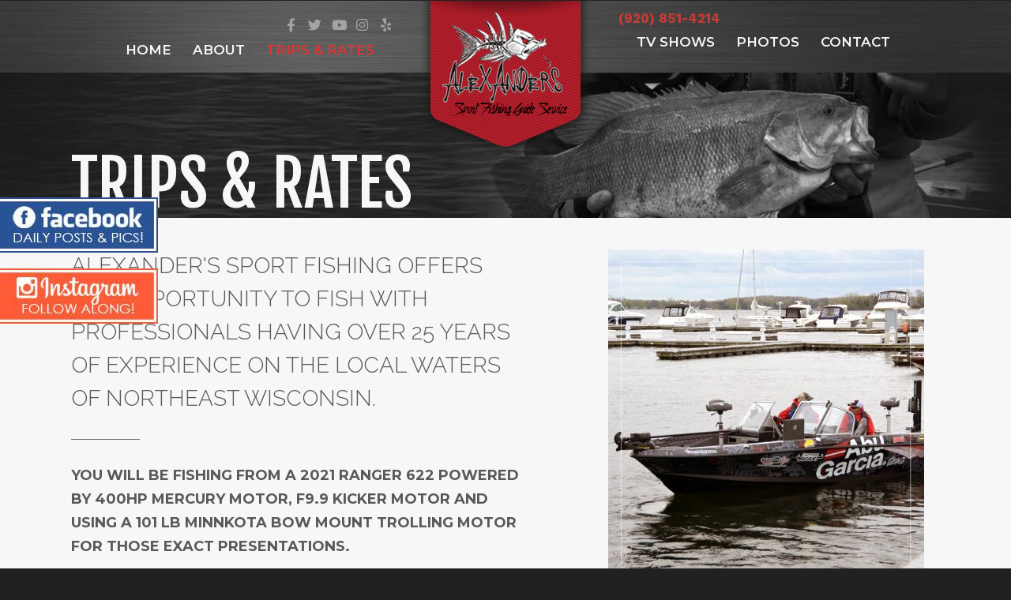

--- FILE ---
content_type: text/html; charset=UTF-8
request_url: https://www.alexandersportfishing.com/fishingtrips/
body_size: 31990
content:
<!DOCTYPE html>
<html lang="en-US">
<head>
<meta charset="UTF-8" />
<meta name='viewport' content='width=device-width, initial-scale=1.0' />
<meta http-equiv='X-UA-Compatible' content='IE=edge' />
<link rel="profile" href="https://gmpg.org/xfn/11" />
<meta name='robots' content='index, follow, max-image-preview:large, max-snippet:-1, max-video-preview:-1' />
	<style>img:is([sizes="auto" i], [sizes^="auto," i]) { contain-intrinsic-size: 3000px 1500px }</style>
	
	<!-- This site is optimized with the Yoast SEO plugin v26.4 - https://yoast.com/wordpress/plugins/seo/ -->
	<title>Fishing Trips &amp; Rates - Alexander&#039;s Sport Fishing Guide and Charter Service</title>
	<meta name="description" content="View the rates for the different fishing trips offered by Alexander&#039;s Sport Fishing Guide Service." />
	<link rel="canonical" href="https://www.alexandersportfishing.com/fishingtrips/" />
	<meta property="og:locale" content="en_US" />
	<meta property="og:type" content="article" />
	<meta property="og:title" content="Fishing Trips &amp; Rates - Alexander&#039;s Sport Fishing Guide and Charter Service" />
	<meta property="og:description" content="View the rates for the different fishing trips offered by Alexander&#039;s Sport Fishing Guide Service." />
	<meta property="og:url" content="https://www.alexandersportfishing.com/fishingtrips/" />
	<meta property="og:site_name" content="Green Bay Wisconsin Fishing Guide" />
	<meta property="article:modified_time" content="2025-12-01T22:36:23+00:00" />
	<meta property="og:image" content="https://www.alexandersportfishing.com/wp-content/uploads/2017/02/page-photo-trips-rates-new-boat.jpg" />
	<meta name="twitter:card" content="summary_large_image" />
	<meta name="twitter:label1" content="Est. reading time" />
	<meta name="twitter:data1" content="3 minutes" />
	<script type="application/ld+json" class="yoast-schema-graph">{"@context":"https://schema.org","@graph":[{"@type":"WebPage","@id":"https://www.alexandersportfishing.com/fishingtrips/","url":"https://www.alexandersportfishing.com/fishingtrips/","name":"Fishing Trips & Rates - Alexander's Sport Fishing Guide and Charter Service","isPartOf":{"@id":"https://www.alexandersportfishing.com/#website"},"primaryImageOfPage":{"@id":"https://www.alexandersportfishing.com/fishingtrips/#primaryimage"},"image":{"@id":"https://www.alexandersportfishing.com/fishingtrips/#primaryimage"},"thumbnailUrl":"https://www.alexandersportfishing.com/wp-content/uploads/2017/02/page-photo-trips-rates-new-boat.jpg","datePublished":"2017-02-17T16:24:02+00:00","dateModified":"2025-12-01T22:36:23+00:00","description":"View the rates for the different fishing trips offered by Alexander's Sport Fishing Guide Service.","inLanguage":"en-US","potentialAction":[{"@type":"ReadAction","target":["https://www.alexandersportfishing.com/fishingtrips/"]}]},{"@type":"ImageObject","inLanguage":"en-US","@id":"https://www.alexandersportfishing.com/fishingtrips/#primaryimage","url":"https://www.alexandersportfishing.com/wp-content/uploads/2017/02/page-photo-trips-rates-new-boat.jpg","contentUrl":"https://www.alexandersportfishing.com/wp-content/uploads/2017/02/page-photo-trips-rates-new-boat.jpg","width":400,"height":429,"caption":"green bay wisconsin fishing guide boat"},{"@type":"WebSite","@id":"https://www.alexandersportfishing.com/#website","url":"https://www.alexandersportfishing.com/","name":"Green Bay Wisconsin Fishing Guide","description":"Captain Bret Alexander","potentialAction":[{"@type":"SearchAction","target":{"@type":"EntryPoint","urlTemplate":"https://www.alexandersportfishing.com/?s={search_term_string}"},"query-input":{"@type":"PropertyValueSpecification","valueRequired":true,"valueName":"search_term_string"}}],"inLanguage":"en-US"}]}</script>
	<!-- / Yoast SEO plugin. -->


<link rel='dns-prefetch' href='//fonts.googleapis.com' />
<link rel='dns-prefetch' href='//cdn.userway.org' />
<link rel='dns-prefetch' href='//cdnjs.cloudflare.com' />
<link rel='dns-prefetch' href='//connect.facebook.net' />
<link rel='dns-prefetch' href='//fonts.gstatic.com' />
<link rel='dns-prefetch' href='//quriobot.com' />
<link rel='dns-prefetch' href='//rsvp-prod.s3.amazonaws.com' />
<link rel='dns-prefetch' href='//webpack' />
<link rel='dns-prefetch' href='//www.chiro.inceptionimages.com' />
<link rel='dns-prefetch' href='//google-analytics.com' />
<link rel='dns-prefetch' href='//reviewchiro.com' />
<link rel='dns-prefetch' href='//maps.googleapis.com' />
<link rel='dns-prefetch' href='//maps.gstatic.com' />
<link rel='dns-prefetch' href='//google.com' />
<link rel='dns-prefetch' href='//youtube.com' />
<link href='https://fonts.gstatic.com' crossorigin rel='preconnect' />
<link rel="alternate" type="application/rss+xml" title="Green Bay Wisconsin Fishing Guide &raquo; Feed" href="https://www.alexandersportfishing.com/feed/" />
<link rel="alternate" type="application/rss+xml" title="Green Bay Wisconsin Fishing Guide &raquo; Comments Feed" href="https://www.alexandersportfishing.com/comments/feed/" />
<script>
window._wpemojiSettings = {"baseUrl":"https:\/\/s.w.org\/images\/core\/emoji\/16.0.1\/72x72\/","ext":".png","svgUrl":"https:\/\/s.w.org\/images\/core\/emoji\/16.0.1\/svg\/","svgExt":".svg","source":{"concatemoji":"https:\/\/www.alexandersportfishing.com\/wp-includes\/js\/wp-emoji-release.min.js?ver=6.8.3"}};
/*! This file is auto-generated */
!function(s,n){var o,i,e;function c(e){try{var t={supportTests:e,timestamp:(new Date).valueOf()};sessionStorage.setItem(o,JSON.stringify(t))}catch(e){}}function p(e,t,n){e.clearRect(0,0,e.canvas.width,e.canvas.height),e.fillText(t,0,0);var t=new Uint32Array(e.getImageData(0,0,e.canvas.width,e.canvas.height).data),a=(e.clearRect(0,0,e.canvas.width,e.canvas.height),e.fillText(n,0,0),new Uint32Array(e.getImageData(0,0,e.canvas.width,e.canvas.height).data));return t.every(function(e,t){return e===a[t]})}function u(e,t){e.clearRect(0,0,e.canvas.width,e.canvas.height),e.fillText(t,0,0);for(var n=e.getImageData(16,16,1,1),a=0;a<n.data.length;a++)if(0!==n.data[a])return!1;return!0}function f(e,t,n,a){switch(t){case"flag":return n(e,"\ud83c\udff3\ufe0f\u200d\u26a7\ufe0f","\ud83c\udff3\ufe0f\u200b\u26a7\ufe0f")?!1:!n(e,"\ud83c\udde8\ud83c\uddf6","\ud83c\udde8\u200b\ud83c\uddf6")&&!n(e,"\ud83c\udff4\udb40\udc67\udb40\udc62\udb40\udc65\udb40\udc6e\udb40\udc67\udb40\udc7f","\ud83c\udff4\u200b\udb40\udc67\u200b\udb40\udc62\u200b\udb40\udc65\u200b\udb40\udc6e\u200b\udb40\udc67\u200b\udb40\udc7f");case"emoji":return!a(e,"\ud83e\udedf")}return!1}function g(e,t,n,a){var r="undefined"!=typeof WorkerGlobalScope&&self instanceof WorkerGlobalScope?new OffscreenCanvas(300,150):s.createElement("canvas"),o=r.getContext("2d",{willReadFrequently:!0}),i=(o.textBaseline="top",o.font="600 32px Arial",{});return e.forEach(function(e){i[e]=t(o,e,n,a)}),i}function t(e){var t=s.createElement("script");t.src=e,t.defer=!0,s.head.appendChild(t)}"undefined"!=typeof Promise&&(o="wpEmojiSettingsSupports",i=["flag","emoji"],n.supports={everything:!0,everythingExceptFlag:!0},e=new Promise(function(e){s.addEventListener("DOMContentLoaded",e,{once:!0})}),new Promise(function(t){var n=function(){try{var e=JSON.parse(sessionStorage.getItem(o));if("object"==typeof e&&"number"==typeof e.timestamp&&(new Date).valueOf()<e.timestamp+604800&&"object"==typeof e.supportTests)return e.supportTests}catch(e){}return null}();if(!n){if("undefined"!=typeof Worker&&"undefined"!=typeof OffscreenCanvas&&"undefined"!=typeof URL&&URL.createObjectURL&&"undefined"!=typeof Blob)try{var e="postMessage("+g.toString()+"("+[JSON.stringify(i),f.toString(),p.toString(),u.toString()].join(",")+"));",a=new Blob([e],{type:"text/javascript"}),r=new Worker(URL.createObjectURL(a),{name:"wpTestEmojiSupports"});return void(r.onmessage=function(e){c(n=e.data),r.terminate(),t(n)})}catch(e){}c(n=g(i,f,p,u))}t(n)}).then(function(e){for(var t in e)n.supports[t]=e[t],n.supports.everything=n.supports.everything&&n.supports[t],"flag"!==t&&(n.supports.everythingExceptFlag=n.supports.everythingExceptFlag&&n.supports[t]);n.supports.everythingExceptFlag=n.supports.everythingExceptFlag&&!n.supports.flag,n.DOMReady=!1,n.readyCallback=function(){n.DOMReady=!0}}).then(function(){return e}).then(function(){var e;n.supports.everything||(n.readyCallback(),(e=n.source||{}).concatemoji?t(e.concatemoji):e.wpemoji&&e.twemoji&&(t(e.twemoji),t(e.wpemoji)))}))}((window,document),window._wpemojiSettings);
</script>

<style id='wp-emoji-styles-inline-css'>

	img.wp-smiley, img.emoji {
		display: inline !important;
		border: none !important;
		box-shadow: none !important;
		height: 1em !important;
		width: 1em !important;
		margin: 0 0.07em !important;
		vertical-align: -0.1em !important;
		background: none !important;
		padding: 0 !important;
	}
</style>
<link rel='stylesheet' id='wp-block-library-css' href='https://www.alexandersportfishing.com/wp-includes/css/dist/block-library/style.min.css?ver=6.8.3' media='all' />
<style id='wp-block-library-theme-inline-css'>
.wp-block-audio :where(figcaption){color:#555;font-size:13px;text-align:center}.is-dark-theme .wp-block-audio :where(figcaption){color:#ffffffa6}.wp-block-audio{margin:0 0 1em}.wp-block-code{border:1px solid #ccc;border-radius:4px;font-family:Menlo,Consolas,monaco,monospace;padding:.8em 1em}.wp-block-embed :where(figcaption){color:#555;font-size:13px;text-align:center}.is-dark-theme .wp-block-embed :where(figcaption){color:#ffffffa6}.wp-block-embed{margin:0 0 1em}.blocks-gallery-caption{color:#555;font-size:13px;text-align:center}.is-dark-theme .blocks-gallery-caption{color:#ffffffa6}:root :where(.wp-block-image figcaption){color:#555;font-size:13px;text-align:center}.is-dark-theme :root :where(.wp-block-image figcaption){color:#ffffffa6}.wp-block-image{margin:0 0 1em}.wp-block-pullquote{border-bottom:4px solid;border-top:4px solid;color:currentColor;margin-bottom:1.75em}.wp-block-pullquote cite,.wp-block-pullquote footer,.wp-block-pullquote__citation{color:currentColor;font-size:.8125em;font-style:normal;text-transform:uppercase}.wp-block-quote{border-left:.25em solid;margin:0 0 1.75em;padding-left:1em}.wp-block-quote cite,.wp-block-quote footer{color:currentColor;font-size:.8125em;font-style:normal;position:relative}.wp-block-quote:where(.has-text-align-right){border-left:none;border-right:.25em solid;padding-left:0;padding-right:1em}.wp-block-quote:where(.has-text-align-center){border:none;padding-left:0}.wp-block-quote.is-large,.wp-block-quote.is-style-large,.wp-block-quote:where(.is-style-plain){border:none}.wp-block-search .wp-block-search__label{font-weight:700}.wp-block-search__button{border:1px solid #ccc;padding:.375em .625em}:where(.wp-block-group.has-background){padding:1.25em 2.375em}.wp-block-separator.has-css-opacity{opacity:.4}.wp-block-separator{border:none;border-bottom:2px solid;margin-left:auto;margin-right:auto}.wp-block-separator.has-alpha-channel-opacity{opacity:1}.wp-block-separator:not(.is-style-wide):not(.is-style-dots){width:100px}.wp-block-separator.has-background:not(.is-style-dots){border-bottom:none;height:1px}.wp-block-separator.has-background:not(.is-style-wide):not(.is-style-dots){height:2px}.wp-block-table{margin:0 0 1em}.wp-block-table td,.wp-block-table th{word-break:normal}.wp-block-table :where(figcaption){color:#555;font-size:13px;text-align:center}.is-dark-theme .wp-block-table :where(figcaption){color:#ffffffa6}.wp-block-video :where(figcaption){color:#555;font-size:13px;text-align:center}.is-dark-theme .wp-block-video :where(figcaption){color:#ffffffa6}.wp-block-video{margin:0 0 1em}:root :where(.wp-block-template-part.has-background){margin-bottom:0;margin-top:0;padding:1.25em 2.375em}
</style>
<style id='classic-theme-styles-inline-css'>
/*! This file is auto-generated */
.wp-block-button__link{color:#fff;background-color:#32373c;border-radius:9999px;box-shadow:none;text-decoration:none;padding:calc(.667em + 2px) calc(1.333em + 2px);font-size:1.125em}.wp-block-file__button{background:#32373c;color:#fff;text-decoration:none}
</style>
<style id='global-styles-inline-css'>
:root{--wp--preset--aspect-ratio--square: 1;--wp--preset--aspect-ratio--4-3: 4/3;--wp--preset--aspect-ratio--3-4: 3/4;--wp--preset--aspect-ratio--3-2: 3/2;--wp--preset--aspect-ratio--2-3: 2/3;--wp--preset--aspect-ratio--16-9: 16/9;--wp--preset--aspect-ratio--9-16: 9/16;--wp--preset--color--black: #000000;--wp--preset--color--cyan-bluish-gray: #abb8c3;--wp--preset--color--white: #ffffff;--wp--preset--color--pale-pink: #f78da7;--wp--preset--color--vivid-red: #cf2e2e;--wp--preset--color--luminous-vivid-orange: #ff6900;--wp--preset--color--luminous-vivid-amber: #fcb900;--wp--preset--color--light-green-cyan: #7bdcb5;--wp--preset--color--vivid-green-cyan: #00d084;--wp--preset--color--pale-cyan-blue: #8ed1fc;--wp--preset--color--vivid-cyan-blue: #0693e3;--wp--preset--color--vivid-purple: #9b51e0;--wp--preset--color--fl-heading-text: #333333;--wp--preset--color--fl-body-bg: #212121;--wp--preset--color--fl-body-text: #595959;--wp--preset--color--fl-accent: #2b7bb9;--wp--preset--color--fl-accent-hover: #424242;--wp--preset--color--fl-topbar-bg: #ffffff;--wp--preset--color--fl-topbar-text: #ffffff;--wp--preset--color--fl-topbar-link: #ffffff;--wp--preset--color--fl-topbar-hover: #ffffff;--wp--preset--color--fl-header-bg: #ffffff;--wp--preset--color--fl-header-text: #ffffff;--wp--preset--color--fl-header-link: #ffffff;--wp--preset--color--fl-header-hover: #ffffff;--wp--preset--color--fl-nav-bg: #ffffff;--wp--preset--color--fl-nav-link: #ffffff;--wp--preset--color--fl-nav-hover: #ffffff;--wp--preset--color--fl-content-bg: #212121;--wp--preset--color--fl-footer-widgets-bg: #ffffff;--wp--preset--color--fl-footer-widgets-text: #ffffff;--wp--preset--color--fl-footer-widgets-link: #ffffff;--wp--preset--color--fl-footer-widgets-hover: #ffffff;--wp--preset--color--fl-footer-bg: #ffffff;--wp--preset--color--fl-footer-text: #ffffff;--wp--preset--color--fl-footer-link: #ffffff;--wp--preset--color--fl-footer-hover: #ffffff;--wp--preset--gradient--vivid-cyan-blue-to-vivid-purple: linear-gradient(135deg,rgba(6,147,227,1) 0%,rgb(155,81,224) 100%);--wp--preset--gradient--light-green-cyan-to-vivid-green-cyan: linear-gradient(135deg,rgb(122,220,180) 0%,rgb(0,208,130) 100%);--wp--preset--gradient--luminous-vivid-amber-to-luminous-vivid-orange: linear-gradient(135deg,rgba(252,185,0,1) 0%,rgba(255,105,0,1) 100%);--wp--preset--gradient--luminous-vivid-orange-to-vivid-red: linear-gradient(135deg,rgba(255,105,0,1) 0%,rgb(207,46,46) 100%);--wp--preset--gradient--very-light-gray-to-cyan-bluish-gray: linear-gradient(135deg,rgb(238,238,238) 0%,rgb(169,184,195) 100%);--wp--preset--gradient--cool-to-warm-spectrum: linear-gradient(135deg,rgb(74,234,220) 0%,rgb(151,120,209) 20%,rgb(207,42,186) 40%,rgb(238,44,130) 60%,rgb(251,105,98) 80%,rgb(254,248,76) 100%);--wp--preset--gradient--blush-light-purple: linear-gradient(135deg,rgb(255,206,236) 0%,rgb(152,150,240) 100%);--wp--preset--gradient--blush-bordeaux: linear-gradient(135deg,rgb(254,205,165) 0%,rgb(254,45,45) 50%,rgb(107,0,62) 100%);--wp--preset--gradient--luminous-dusk: linear-gradient(135deg,rgb(255,203,112) 0%,rgb(199,81,192) 50%,rgb(65,88,208) 100%);--wp--preset--gradient--pale-ocean: linear-gradient(135deg,rgb(255,245,203) 0%,rgb(182,227,212) 50%,rgb(51,167,181) 100%);--wp--preset--gradient--electric-grass: linear-gradient(135deg,rgb(202,248,128) 0%,rgb(113,206,126) 100%);--wp--preset--gradient--midnight: linear-gradient(135deg,rgb(2,3,129) 0%,rgb(40,116,252) 100%);--wp--preset--font-size--small: 13px;--wp--preset--font-size--medium: 20px;--wp--preset--font-size--large: 36px;--wp--preset--font-size--x-large: 42px;--wp--preset--spacing--20: 0.44rem;--wp--preset--spacing--30: 0.67rem;--wp--preset--spacing--40: 1rem;--wp--preset--spacing--50: 1.5rem;--wp--preset--spacing--60: 2.25rem;--wp--preset--spacing--70: 3.38rem;--wp--preset--spacing--80: 5.06rem;--wp--preset--shadow--natural: 6px 6px 9px rgba(0, 0, 0, 0.2);--wp--preset--shadow--deep: 12px 12px 50px rgba(0, 0, 0, 0.4);--wp--preset--shadow--sharp: 6px 6px 0px rgba(0, 0, 0, 0.2);--wp--preset--shadow--outlined: 6px 6px 0px -3px rgba(255, 255, 255, 1), 6px 6px rgba(0, 0, 0, 1);--wp--preset--shadow--crisp: 6px 6px 0px rgba(0, 0, 0, 1);}:where(.is-layout-flex){gap: 0.5em;}:where(.is-layout-grid){gap: 0.5em;}body .is-layout-flex{display: flex;}.is-layout-flex{flex-wrap: wrap;align-items: center;}.is-layout-flex > :is(*, div){margin: 0;}body .is-layout-grid{display: grid;}.is-layout-grid > :is(*, div){margin: 0;}:where(.wp-block-columns.is-layout-flex){gap: 2em;}:where(.wp-block-columns.is-layout-grid){gap: 2em;}:where(.wp-block-post-template.is-layout-flex){gap: 1.25em;}:where(.wp-block-post-template.is-layout-grid){gap: 1.25em;}.has-black-color{color: var(--wp--preset--color--black) !important;}.has-cyan-bluish-gray-color{color: var(--wp--preset--color--cyan-bluish-gray) !important;}.has-white-color{color: var(--wp--preset--color--white) !important;}.has-pale-pink-color{color: var(--wp--preset--color--pale-pink) !important;}.has-vivid-red-color{color: var(--wp--preset--color--vivid-red) !important;}.has-luminous-vivid-orange-color{color: var(--wp--preset--color--luminous-vivid-orange) !important;}.has-luminous-vivid-amber-color{color: var(--wp--preset--color--luminous-vivid-amber) !important;}.has-light-green-cyan-color{color: var(--wp--preset--color--light-green-cyan) !important;}.has-vivid-green-cyan-color{color: var(--wp--preset--color--vivid-green-cyan) !important;}.has-pale-cyan-blue-color{color: var(--wp--preset--color--pale-cyan-blue) !important;}.has-vivid-cyan-blue-color{color: var(--wp--preset--color--vivid-cyan-blue) !important;}.has-vivid-purple-color{color: var(--wp--preset--color--vivid-purple) !important;}.has-black-background-color{background-color: var(--wp--preset--color--black) !important;}.has-cyan-bluish-gray-background-color{background-color: var(--wp--preset--color--cyan-bluish-gray) !important;}.has-white-background-color{background-color: var(--wp--preset--color--white) !important;}.has-pale-pink-background-color{background-color: var(--wp--preset--color--pale-pink) !important;}.has-vivid-red-background-color{background-color: var(--wp--preset--color--vivid-red) !important;}.has-luminous-vivid-orange-background-color{background-color: var(--wp--preset--color--luminous-vivid-orange) !important;}.has-luminous-vivid-amber-background-color{background-color: var(--wp--preset--color--luminous-vivid-amber) !important;}.has-light-green-cyan-background-color{background-color: var(--wp--preset--color--light-green-cyan) !important;}.has-vivid-green-cyan-background-color{background-color: var(--wp--preset--color--vivid-green-cyan) !important;}.has-pale-cyan-blue-background-color{background-color: var(--wp--preset--color--pale-cyan-blue) !important;}.has-vivid-cyan-blue-background-color{background-color: var(--wp--preset--color--vivid-cyan-blue) !important;}.has-vivid-purple-background-color{background-color: var(--wp--preset--color--vivid-purple) !important;}.has-black-border-color{border-color: var(--wp--preset--color--black) !important;}.has-cyan-bluish-gray-border-color{border-color: var(--wp--preset--color--cyan-bluish-gray) !important;}.has-white-border-color{border-color: var(--wp--preset--color--white) !important;}.has-pale-pink-border-color{border-color: var(--wp--preset--color--pale-pink) !important;}.has-vivid-red-border-color{border-color: var(--wp--preset--color--vivid-red) !important;}.has-luminous-vivid-orange-border-color{border-color: var(--wp--preset--color--luminous-vivid-orange) !important;}.has-luminous-vivid-amber-border-color{border-color: var(--wp--preset--color--luminous-vivid-amber) !important;}.has-light-green-cyan-border-color{border-color: var(--wp--preset--color--light-green-cyan) !important;}.has-vivid-green-cyan-border-color{border-color: var(--wp--preset--color--vivid-green-cyan) !important;}.has-pale-cyan-blue-border-color{border-color: var(--wp--preset--color--pale-cyan-blue) !important;}.has-vivid-cyan-blue-border-color{border-color: var(--wp--preset--color--vivid-cyan-blue) !important;}.has-vivid-purple-border-color{border-color: var(--wp--preset--color--vivid-purple) !important;}.has-vivid-cyan-blue-to-vivid-purple-gradient-background{background: var(--wp--preset--gradient--vivid-cyan-blue-to-vivid-purple) !important;}.has-light-green-cyan-to-vivid-green-cyan-gradient-background{background: var(--wp--preset--gradient--light-green-cyan-to-vivid-green-cyan) !important;}.has-luminous-vivid-amber-to-luminous-vivid-orange-gradient-background{background: var(--wp--preset--gradient--luminous-vivid-amber-to-luminous-vivid-orange) !important;}.has-luminous-vivid-orange-to-vivid-red-gradient-background{background: var(--wp--preset--gradient--luminous-vivid-orange-to-vivid-red) !important;}.has-very-light-gray-to-cyan-bluish-gray-gradient-background{background: var(--wp--preset--gradient--very-light-gray-to-cyan-bluish-gray) !important;}.has-cool-to-warm-spectrum-gradient-background{background: var(--wp--preset--gradient--cool-to-warm-spectrum) !important;}.has-blush-light-purple-gradient-background{background: var(--wp--preset--gradient--blush-light-purple) !important;}.has-blush-bordeaux-gradient-background{background: var(--wp--preset--gradient--blush-bordeaux) !important;}.has-luminous-dusk-gradient-background{background: var(--wp--preset--gradient--luminous-dusk) !important;}.has-pale-ocean-gradient-background{background: var(--wp--preset--gradient--pale-ocean) !important;}.has-electric-grass-gradient-background{background: var(--wp--preset--gradient--electric-grass) !important;}.has-midnight-gradient-background{background: var(--wp--preset--gradient--midnight) !important;}.has-small-font-size{font-size: var(--wp--preset--font-size--small) !important;}.has-medium-font-size{font-size: var(--wp--preset--font-size--medium) !important;}.has-large-font-size{font-size: var(--wp--preset--font-size--large) !important;}.has-x-large-font-size{font-size: var(--wp--preset--font-size--x-large) !important;}
:where(.wp-block-post-template.is-layout-flex){gap: 1.25em;}:where(.wp-block-post-template.is-layout-grid){gap: 1.25em;}
:where(.wp-block-columns.is-layout-flex){gap: 2em;}:where(.wp-block-columns.is-layout-grid){gap: 2em;}
:root :where(.wp-block-pullquote){font-size: 1.5em;line-height: 1.6;}
</style>
<link rel='stylesheet' id='awesome-weather-css' href='https://www.alexandersportfishing.com/wp-content/plugins/awesome-weather/awesome-weather.css?ver=6.8.3' media='all' />
<style id='awesome-weather-inline-css'>
.awesome-weather-wrap { font-family: 'Open Sans', sans-serif; font-weight: 400; font-size: 14px; line-height: 14px; }
</style>
<link rel='stylesheet' id='opensans-googlefont-css' href='//fonts.googleapis.com/css?family=Open+Sans%3A400&#038;ver=6.8.3' media='all' />
<link rel='stylesheet' id='font-awesome-5-css' href='https://www.alexandersportfishing.com/wp-content/plugins/bb-plugin/fonts/fontawesome/5.15.4/css/all.min.css?ver=2.9.4.1' media='all' />
<link rel='stylesheet' id='font-awesome-css' href='https://www.alexandersportfishing.com/wp-content/plugins/bb-plugin/fonts/fontawesome/5.15.4/css/v4-shims.min.css?ver=2.9.4.1' media='all' />
<link rel='stylesheet' id='fl-builder-layout-706-css' href='https://www.alexandersportfishing.com/wp-content/uploads/bb-plugin/cache/706-layout.css?ver=b15f4fffd5350f36c903df890c5db99c' media='all' />
<link rel='stylesheet' id='fl-builder-layout-bundle-39534c3008cebb090a8572276134ac82-css' href='https://www.alexandersportfishing.com/wp-content/uploads/bb-plugin/cache/39534c3008cebb090a8572276134ac82-layout-bundle.css?ver=2.9.4.1-1.5.2.1' media='all' />
<link rel='stylesheet' id='jquery-magnificpopup-css' href='https://www.alexandersportfishing.com/wp-content/plugins/bb-plugin/css/jquery.magnificpopup.min.css?ver=2.9.4.1' media='all' />
<link rel='stylesheet' id='bootstrap-css' href='https://www.alexandersportfishing.com/wp-content/themes/bb-theme/css/bootstrap.min.css?ver=1.7.19' media='all' />
<link rel='stylesheet' id='fl-automator-skin-css' href='https://www.alexandersportfishing.com/wp-content/uploads/bb-theme/skin-692e17c63b576.css?ver=1.7.19' media='all' />
<link rel='stylesheet' id='pp-animate-css' href='https://www.alexandersportfishing.com/wp-content/plugins/bbpowerpack/assets/css/animate.min.css?ver=3.5.1' media='all' />
<link rel='stylesheet' id='fl-builder-google-fonts-24a0a5dd3865bd224a02a8cce1d480cb-css' href='//fonts.googleapis.com/css?family=Montserrat%3A700%2C400%2C100%2Cnormal%2C300%7CFjalla+One%3Anormal%7CRaleway%3A600%2C300%2C700%2C500%7CArchitects+Daughter%3Anormal%2C400%7CWork+Sans%3A700&#038;ver=6.8.3' media='all' />
<script src="https://www.alexandersportfishing.com/wp-includes/js/jquery/jquery.min.js?ver=3.7.1" id="jquery-core-js"></script>
<script src="https://www.alexandersportfishing.com/wp-includes/js/jquery/jquery-migrate.min.js?ver=3.4.1" id="jquery-migrate-js"></script>
<link rel="https://api.w.org/" href="https://www.alexandersportfishing.com/wp-json/" /><link rel="alternate" title="JSON" type="application/json" href="https://www.alexandersportfishing.com/wp-json/wp/v2/pages/706" /><link rel="EditURI" type="application/rsd+xml" title="RSD" href="https://www.alexandersportfishing.com/xmlrpc.php?rsd" />
<meta name="generator" content="WordPress 6.8.3" />
<link rel='shortlink' href='https://www.alexandersportfishing.com/?p=706' />
<link rel="alternate" title="oEmbed (JSON)" type="application/json+oembed" href="https://www.alexandersportfishing.com/wp-json/oembed/1.0/embed?url=https%3A%2F%2Fwww.alexandersportfishing.com%2Ffishingtrips%2F" />
<link rel="alternate" title="oEmbed (XML)" type="text/xml+oembed" href="https://www.alexandersportfishing.com/wp-json/oembed/1.0/embed?url=https%3A%2F%2Fwww.alexandersportfishing.com%2Ffishingtrips%2F&#038;format=xml" />
		<script>
			var bb_powerpack = {
				version: '2.40.9',
				getAjaxUrl: function() { return atob( 'aHR0cHM6Ly93d3cuYWxleGFuZGVyc3BvcnRmaXNoaW5nLmNvbS93cC1hZG1pbi9hZG1pbi1hamF4LnBocA==' ); },
				callback: function() {},
				mapMarkerData: {},
				post_id: '706',
				search_term: '',
				current_page: 'https://www.alexandersportfishing.com/fishingtrips/',
				conditionals: {
					is_front_page: false,
					is_home: false,
					is_archive: false,
					current_post_type: '',
					is_tax: false,
										is_author: false,
					current_author: false,
					is_search: false,
									}
			};
		</script>
		<style>.recentcomments a{display:inline !important;padding:0 !important;margin:0 !important;}</style>		<style id="wp-custom-css">
			

/*
CSS Migrated from BB theme:
*/

/* Remove line under link */
a:hover {
  text-decoration: none;
}

/*Styling to push logo to front */
.front {
    z-index:+1;
    position:relative;
}

/*Shadow Around Row*/
.shadow {
     box-shadow: 0px 0px 12px #000000;
}

/*Form submit button styling */
button, input[type=button], input[type=submit] {
    background-color: #c43c35;
    color: #ffffff;
    font-size: 18px;
    line-height: 20px;
    padding: 20px 28px;
    font-weight: 600;
    text-shadow: none;
    border: 0px;
    border-radius: 0px;
}

/*Form input box styling*/
.wpcf7 input[type="text"], .wpcf7 input[type="email"], .wpcf7 textarea {
    background-color: #fff;
    border: none;
    -moz-border-radius: 0 !important;
    -webkit-border-radius: 0 !important;
    border-radius: 0 !important;
    font-size: 14px;
    font-weight: 600;
}

/*Form input font color Chrome*/
input::-webkit-input-placeholder, textarea::-webkit-input-placeholder{
    color: #c43c35 !important;
}

/*Form input font color Firefox*/
input::-moz-placeholder, textarea::-moz-placeholder{
    color: #c43c35 !important;
    opacity: 1;
}

#side-tabs a.facebook {
	background: url('https://www.alexandersportfishing.com/wp-content/uploads/2017/03/fishing-scrolling-tab-facebook-200x70.jpg');
	left: 0px;
	top: 250px;
	height: 70px;
	width: 200px;
	margin: 0;
	padding: 0;
	position: fixed;
	z-index: 9999;
	display:block;
}

#side-tabs a.instagram {
	background: url('https://www.alexandersportfishing.com/wp-content/uploads/2017/03/fishing-scrolling-tab-instagram-200x70.jpg');
	left: 0px;
	top: 340px;
	height: 70px;
	width: 200px;
	margin: 0;
	padding: 0;
	position: fixed;
	z-index: 9999;
	display:block;
}

/*Reviews Program Badge*/
#side-tabs a.reviewbadge {
	background: url('https://www.alexandersportfishing.com/wp-content/uploads/2017/05/Fishing-Guide-Badge-Red.png');
	background-size: 80%;
        background-repeat: no-repeat;
        right: 10px;
	top: 250px;
	height: 330px;
	width: 250px;
	margin: 0;
	padding: 0;
	position: fixed;
	z-index: 9999;
	display:block;
}

/*Reviews Program Mobile Badge*/
#side-tabs a.reviewmobile {
	background: url('https://www.alexandersportfishing.com/wp-content/uploads/2017/05/review-program-badge-mobile-scrolling-right-red.jpg');
	right: 0px;
	top: 150px;
	height: 225px;
	width: 30px;
	margin: 0;
	padding: 0;
	position: fixed;
	z-index: 9999;
	display:block;
}		</style>
		<!-- Google Tag Manager -->
<script>(function(w,d,s,l,i){w[l]=w[l]||[];w[l].push({'gtm.start':
new Date().getTime(),event:'gtm.js'});var f=d.getElementsByTagName(s)[0],
j=d.createElement(s),dl=l!='dataLayer'?'&l='+l:'';j.async=true;j.src=
'https://www.googletagmanager.com/gtm.js?id='+i+dl;f.parentNode.insertBefore(j,f);
})(window,document,'script','dataLayer','GTM-TSF6T3J');</script>
<!-- End Google Tag Manager -->
<link rel="stylesheet" href="https://www.alexandersportfishing.com/wp-content/themes/bb-theme-child/style.css" /></head>
<body class="wp-singular page-template-default page page-id-706 wp-theme-bb-theme wp-child-theme-bb-theme-child fl-builder fl-builder-2-9-4-1 fl-themer-1-5-2-1 fl-theme-1-7-19 fl-no-js fl-theme-builder-part fl-theme-builder-part-h-card fl-framework-bootstrap fl-preset-default fl-full-width fl-scroll-to-top" itemscope="itemscope" itemtype="https://schema.org/WebPage">
<!-- Google Tag Manager (noscript) -->
<noscript><iframe src="https://www.googletagmanager.com/ns.html?id=GTM-TSF6T3J"
height="0" width="0" style="display:none;visibility:hidden"></iframe></noscript>
<!-- End Google Tag Manager (noscript) -->

<div id="fb-root"></div>
<script async defer crossorigin="anonymous" src="https://connect.facebook.net/en_US/sdk.js#xfbml=1&version=v8.0" nonce="WluXeCa8"></script><a aria-label="Skip to content" class="fl-screen-reader-text" href="#fl-main-content">Skip to content</a><div class="fl-page">
	<div class="fl-builder-content fl-builder-content-9473 fl-builder-global-templates-locked" data-post-id="9473" data-type="part"><div class="fl-row fl-row-full-width fl-row-bg-color fl-node-5989f1da90a44 fl-row-default-height fl-row-align-center fl-visible-medium fl-visible-mobile sticky" data-node="5989f1da90a44">
	<div class="fl-row-content-wrap">
		<div class="uabb-row-separator uabb-top-row-separator" >
</div>
						<div class="fl-row-content fl-row-fixed-width fl-node-content">
		
<div class="fl-col-group fl-node-5989f1da95c8f fl-col-group-equal-height fl-col-group-align-center fl-col-group-custom-width" data-node="5989f1da95c8f">
			<div class="fl-col fl-node-5989f1da95eab fl-col-bg-color fl-col-small fl-col-small-custom-width" data-node="5989f1da95eab">
	<div class="fl-col-content fl-node-content"><div class="fl-module fl-module-info-box fl-node-5989e8f2b71cf" data-node="5989e8f2b71cf">
	<div class="fl-module-content fl-node-content">
		<div class="uabb-module-content uabb-infobox infobox-left infobox-responsive-left ">
	<div class="uabb-infobox-left-right-wrap">
	<div class="uabb-infobox-content">
			<div class='uabb-infobox-title-wrap'></div>			<div class="uabb-infobox-text-wrap">
				<div class="uabb-infobox-text uabb-text-editor"></div><a href="tel:9208514214" target="_self"  class="uabb-infobox-cta-link">(920) 851-4214</a>			</div>
						</div>	</div>
</div>
	</div>
</div>
</div>
</div>
			<div class="fl-col fl-node-5989f1da95ef5 fl-col-bg-color fl-col-small-custom-width" data-node="5989f1da95ef5">
	<div class="fl-col-content fl-node-content"><div class="fl-module fl-module-uabb-advanced-menu fl-node-5989e8f2b720a" data-node="5989e8f2b720a">
	<div class="fl-module-content fl-node-content">
			<div class="uabb-creative-menu
	 uabb-creative-menu-accordion-collapse	uabb-menu-default">
		<div class="uabb-creative-menu-mobile-toggle-container"><div class="uabb-creative-menu-mobile-toggle hamburger" tabindex="0"><div class="uabb-svg-container"><svg title="uabb-menu-toggle" version="1.1" class="hamburger-menu" xmlns="https://www.w3.org/2000/svg" xmlns:xlink="https://www.w3.org/1999/xlink" viewBox="0 0 50 50">
<rect class="uabb-hamburger-menu-top" width="50" height="10"/>
<rect class="uabb-hamburger-menu-middle" y="20" width="50" height="10"/>
<rect class="uabb-hamburger-menu-bottom" y="40" width="50" height="10"/>
</svg>
</div></div></div>			<div class="uabb-clear"></div>
					<ul id="menu-full-menu" class="menu uabb-creative-menu-horizontal uabb-toggle-plus"><li id="menu-item-809" class="menu-item menu-item-type-post_type menu-item-object-page menu-item-home uabb-creative-menu uabb-cm-style"><a href="https://www.alexandersportfishing.com/"><span class="menu-item-text">Home</span></a></li>
<li id="menu-item-810" class="menu-item menu-item-type-custom menu-item-object-custom menu-item-has-children uabb-has-submenu uabb-creative-menu uabb-cm-style" aria-haspopup="true"><div class="uabb-has-submenu-container"><a href="#"><span class="menu-item-text">About<span class="uabb-menu-toggle"></span></span></a></div>
<ul class="sub-menu">
	<li id="menu-item-813" class="menu-item menu-item-type-post_type menu-item-object-page uabb-creative-menu uabb-cm-style"><a href="https://www.alexandersportfishing.com/aboutus/"><span class="menu-item-text">About Us</span></a></li>
	<li id="menu-item-986" class="menu-item menu-item-type-post_type menu-item-object-page uabb-creative-menu uabb-cm-style"><a href="https://www.alexandersportfishing.com/our-guides/"><span class="menu-item-text">Our Guides</span></a></li>
	<li id="menu-item-815" class="menu-item menu-item-type-post_type menu-item-object-page uabb-creative-menu uabb-cm-style"><a href="https://www.alexandersportfishing.com/mywaters/"><span class="menu-item-text">My Waters</span></a></li>
	<li id="menu-item-811" class="menu-item menu-item-type-post_type menu-item-object-page uabb-creative-menu uabb-cm-style"><a href="https://www.alexandersportfishing.com/fishingreports/"><span class="menu-item-text">Reports</span></a></li>
	<li id="menu-item-812" class="menu-item menu-item-type-post_type menu-item-object-page uabb-creative-menu uabb-cm-style"><a href="https://www.alexandersportfishing.com/testimonials/"><span class="menu-item-text">Testimonials</span></a></li>
</ul>
</li>
<li id="menu-item-814" class="menu-item menu-item-type-post_type menu-item-object-page current-menu-item page_item page-item-706 current_page_item uabb-creative-menu uabb-cm-style"><a href="https://www.alexandersportfishing.com/fishingtrips/"><span class="menu-item-text">Trips &amp; Rates</span></a></li>
<li id="menu-item-860" class="menu-item menu-item-type-post_type menu-item-object-page uabb-creative-menu uabb-cm-style"><a href="https://www.alexandersportfishing.com/tv-shows/"><span class="menu-item-text">TV Shows</span></a></li>
<li id="menu-item-816" class="menu-item menu-item-type-post_type menu-item-object-page uabb-creative-menu uabb-cm-style"><a href="https://www.alexandersportfishing.com/fishingpics/"><span class="menu-item-text">Photos</span></a></li>
<li id="menu-item-817" class="menu-item menu-item-type-post_type menu-item-object-page uabb-creative-menu uabb-cm-style"><a href="https://www.alexandersportfishing.com/contacts/"><span class="menu-item-text">Contact</span></a></li>
</ul>	</div>

	<div class="uabb-creative-menu-mobile-toggle-container"><div class="uabb-creative-menu-mobile-toggle hamburger" tabindex="0"><div class="uabb-svg-container"><svg title="uabb-menu-toggle" version="1.1" class="hamburger-menu" xmlns="https://www.w3.org/2000/svg" xmlns:xlink="https://www.w3.org/1999/xlink" viewBox="0 0 50 50">
<rect class="uabb-hamburger-menu-top" width="50" height="10"/>
<rect class="uabb-hamburger-menu-middle" y="20" width="50" height="10"/>
<rect class="uabb-hamburger-menu-bottom" y="40" width="50" height="10"/>
</svg>
</div></div></div>			<div class="uabb-creative-menu
			 uabb-creative-menu-accordion-collapse			off-canvas">
				<div class="uabb-clear"></div>
				<div class="uabb-off-canvas-menu uabb-menu-left"> <div class="uabb-menu-close-btn">×</div>						<ul id="menu-full-menu-1" class="menu uabb-creative-menu-horizontal uabb-toggle-plus"><li id="menu-item-809" class="menu-item menu-item-type-post_type menu-item-object-page menu-item-home uabb-creative-menu uabb-cm-style"><a href="https://www.alexandersportfishing.com/"><span class="menu-item-text">Home</span></a></li>
<li id="menu-item-810" class="menu-item menu-item-type-custom menu-item-object-custom menu-item-has-children uabb-has-submenu uabb-creative-menu uabb-cm-style" aria-haspopup="true"><div class="uabb-has-submenu-container"><a href="#"><span class="menu-item-text">About<span class="uabb-menu-toggle"></span></span></a></div>
<ul class="sub-menu">
	<li id="menu-item-813" class="menu-item menu-item-type-post_type menu-item-object-page uabb-creative-menu uabb-cm-style"><a href="https://www.alexandersportfishing.com/aboutus/"><span class="menu-item-text">About Us</span></a></li>
	<li id="menu-item-986" class="menu-item menu-item-type-post_type menu-item-object-page uabb-creative-menu uabb-cm-style"><a href="https://www.alexandersportfishing.com/our-guides/"><span class="menu-item-text">Our Guides</span></a></li>
	<li id="menu-item-815" class="menu-item menu-item-type-post_type menu-item-object-page uabb-creative-menu uabb-cm-style"><a href="https://www.alexandersportfishing.com/mywaters/"><span class="menu-item-text">My Waters</span></a></li>
	<li id="menu-item-811" class="menu-item menu-item-type-post_type menu-item-object-page uabb-creative-menu uabb-cm-style"><a href="https://www.alexandersportfishing.com/fishingreports/"><span class="menu-item-text">Reports</span></a></li>
	<li id="menu-item-812" class="menu-item menu-item-type-post_type menu-item-object-page uabb-creative-menu uabb-cm-style"><a href="https://www.alexandersportfishing.com/testimonials/"><span class="menu-item-text">Testimonials</span></a></li>
</ul>
</li>
<li id="menu-item-814" class="menu-item menu-item-type-post_type menu-item-object-page current-menu-item page_item page-item-706 current_page_item uabb-creative-menu uabb-cm-style"><a href="https://www.alexandersportfishing.com/fishingtrips/"><span class="menu-item-text">Trips &amp; Rates</span></a></li>
<li id="menu-item-860" class="menu-item menu-item-type-post_type menu-item-object-page uabb-creative-menu uabb-cm-style"><a href="https://www.alexandersportfishing.com/tv-shows/"><span class="menu-item-text">TV Shows</span></a></li>
<li id="menu-item-816" class="menu-item menu-item-type-post_type menu-item-object-page uabb-creative-menu uabb-cm-style"><a href="https://www.alexandersportfishing.com/fishingpics/"><span class="menu-item-text">Photos</span></a></li>
<li id="menu-item-817" class="menu-item menu-item-type-post_type menu-item-object-page uabb-creative-menu uabb-cm-style"><a href="https://www.alexandersportfishing.com/contacts/"><span class="menu-item-text">Contact</span></a></li>
</ul>				</div>
			</div>
				</div>
</div>
</div>
</div>
	</div>
		</div>
	</div>
</div>
<div class="fl-row fl-row-full-width fl-row-bg-color fl-node-5989e8f2b7246 fl-row-default-height fl-row-align-center fl-visible-medium fl-visible-mobile shadow" data-node="5989e8f2b7246">
	<div class="fl-row-content-wrap">
		<div class="uabb-row-separator uabb-top-row-separator" >
</div>
						<div class="fl-row-content fl-row-fixed-width fl-node-content">
		
<div class="fl-col-group fl-node-5989e8f2b7112 fl-col-group-equal-height fl-col-group-align-center fl-col-group-custom-width" data-node="5989e8f2b7112">
			<div class="fl-col fl-node-5989e8f2b7156 fl-col-bg-color fl-col-small-custom-width" data-node="5989e8f2b7156">
	<div class="fl-col-content fl-node-content"><div class="fl-module fl-module-photo fl-node-5989e8ebac470" data-node="5989e8ebac470">
	<div class="fl-module-content fl-node-content">
		<div class="fl-photo fl-photo-align-center" itemscope itemtype="https://schema.org/ImageObject">
	<div class="fl-photo-content fl-photo-img-png">
				<a href="https://www.alexandersportfishing.com" target="_self" itemprop="url">
				<img loading="lazy" decoding="async" class="fl-photo-img wp-image-839 size-full" src="https://www.alexandersportfishing.com/wp-content/uploads/2017/02/ASF-logo-fish.png" alt="Alexander&#039;s Sport Fishing Guide Service logo" itemprop="image" height="194" width="228" title="ASF-logo-fish"  />
				</a>
					</div>
	</div>
	</div>
</div>
</div>
</div>
	</div>
		</div>
	</div>
</div>
</div><div class="uabb-js-breakpoint" style="display: none;"></div><link rel='stylesheet' id='fl-builder-google-fonts-d910969fc5f2f698c620d792e9e718d3-css' href='https://fonts.googleapis.com/css?family=Work+Sans%3A700%7CMontserrat%3A600&#038;ver=6.8.3' media='all' />
<style id='fl-builder-layout-614-inline-css'>
.fl-node-58d40a4917bea > .fl-row-content-wrap {border-top-width: 1px;border-right-width: 0px;border-bottom-width: 1px;border-left-width: 0px;} .fl-node-58d40a4917bea > .fl-row-content-wrap {padding-top:0px;padding-right:0px;padding-bottom:0px;padding-left:0px;}.fl-node-58a604e254be7 > .fl-row-content-wrap {background-image: url(https://www.alexandersportfishing.com/wp-content/uploads/2017/02/Depositphotos_1339861_M.jpg);background-repeat: no-repeat;background-position: center center;background-attachment: scroll;background-size: cover;border-top-width: 1px;border-right-width: 0px;border-bottom-width: 1px;border-left-width: 0px;} .fl-node-58a604e254be7 > .fl-row-content-wrap {margin-bottom:0px;} .fl-node-58a604e254be7 > .fl-row-content-wrap {padding-top:0px;padding-right:0px;padding-bottom:0px;padding-left:0px;}.fl-node-58a604e254aa5 {width: 37%;}.fl-node-58a604e254aa5 > .fl-col-content {border-top-width: 1px;border-right-width: 1px;border-bottom-width: 1px;border-left-width: 1px;}.fl-node-58d40a491b6bc {width: 100%;}.fl-node-58a604e254adb {width: 26%;}.fl-builder-content .fl-node-58a604e254b11 a {color: #c43c35;}.fl-builder-content .fl-node-58a604e254b11 a:hover {color: #f7f7f7;}.fl-node-58a604e254b11 {width: 37%;}.fl-node-58a604e254b11 > .fl-col-content {border-top-width: 1px;border-right-width: 1px;border-bottom-width: 1px;border-left-width: 1px;}.fl-node-58a604e254b7c, .fl-node-58a604e254b7c .fl-photo {text-align: center;} .fl-node-58a604e254b7c > .fl-module-content {margin-top:0px;margin-bottom:-115px;}@media (max-width: 767px) { .fl-node-58a604e254b7c > .fl-module-content { margin-bottom:20px; } } .fl-node-58d40a491777f > .fl-module-content {margin-top:0px;margin-right:0px;margin-bottom:0px;margin-left:0px;}.fl-node-5910c51a9cfd6 {width: 100%;}.fl-node-5910c51a9cfd6 .uabb-icon-wrap .uabb-icon i {width: auto;}.fl-node-5910c51a9cfd6 .uabb-imgicon-wrap {margin: 0;}.fl-node-5910c51a9cfd6 .uabb-infobox {}.fl-node-5910c51a9cfd6 .infobox-left,.fl-node-5910c51a9cfd6 .uabb-infobox .uabb-separator {text-align: left;}.fl-builder-content .fl-node-5910c51a9cfd6 .uabb-infobox-title {margin-top: px;margin-bottom: 10px;}.fl-builder-content .fl-node-5910c51a9cfd6 .uabb-infobox-text {margin-top: 0px;margin-bottom: 0px;}.fl-node-5910c51a9cfd6 .uabb-infobox-text {color:#595959;}.fl-builder-content .fl-node-5910c51a9cfd6 .uabb-infobox-cta-link {margin-top: 0px;margin-bottom: 0px;}.fl-builder-content .fl-node-5910c51a9cfd6 .uabb-infobox-title-prefix {}@media (max-width: 1024px) { .fl-builder-content .fl-node-5910c51a9cfd6 .uabb-infobox {;}}@media (max-width: 767px) { .fl-builder-content .fl-node-5910c51a9cfd6 .uabb-infobox {;}.fl-node-5910c51a9cfd6 .infobox-responsive- {text-align: ;}}.fl-node-5910c51a9cfd6 .uabb-infobox-cta-link {font-family: "Work Sans", sans-serif;font-weight: 700;font-size: 17px;} .fl-node-5910c51a9cfd6 > .fl-module-content {margin-top:10px;margin-bottom:0px;}.adv-icon-horizontal .adv-icon-link {display: inline-block;vertical-align: top;}.adv-icon-vertical .adv-icon-link {display: block;}.adv-icon-left {text-align: left;}.adv-icon-center {text-align: center;}.adv-icon-right {text-align: right;}.fl-node-5910c5f6c02a9 .adv-icon-horizontal .adv-icon-link {margin-bottom: 13px;display: inline-block;}.fl-node-5910c5f6c02a9 .adv-icon-left .adv-icon-link {margin-right: 13px;}.fl-node-5910c5f6c02a9 .adv-icon-center .adv-icon-link {margin-left: 6.5px;margin-right: 6.5px;}.fl-node-5910c5f6c02a9 .adv-icon-right .adv-icon-link {margin-left: 13px;}.fl-node-5910c5f6c02a9 .adv-icon-1 .uabb-imgicon-wrap {text-align: right;}.fl-node-5910c5f6c02a9 .adv-icon-1 .uabb-icon-wrap .uabb-icon i,.fl-node-5910c5f6c02a9 .adv-icon-1 .uabb-icon-wrap .uabb-icon i:before {color: #a3a3a3;font-size: 17px;height: auto;width: auto;line-height: 17px;height: 17px;width: 17px;text-align: center;}.fl-node-5910c5f6c02a9 .adv-icon-1 .uabb-icon-wrap .uabb-icon i:before {background: none;}.fl-node-5910c5f6c02a9 .adv-icon-1 .uabb-icon-wrap .uabb-icon i:hover,.fl-node-5910c5f6c02a9 .adv-icon-1 .uabb-icon-wrap .uabb-icon i:hover:before,.fl-node-5910c5f6c02a9 .adv-icon-1 .uabb-infobox-module-link:hover .uabb-icon-wrap .uabb-icon i,.fl-node-5910c5f6c02a9 .adv-icon-1 .uabb-infobox-module-link:hover .uabb-icon-wrap .uabb-icon i:before {color: #f7f7f7;}.fl-node-5910c5f6c02a9 .adv-icon-1 .uabb-icon-wrap .uabb-icon i:hover:before {background: none;}@media ( max-width: 1024px ) {.fl-node-5910c5f6c02a9 .adv-icon-1 .uabb-imgicon-wrap {text-align: ;}}@media ( max-width: 767px ) {.fl-node-5910c5f6c02a9 .adv-icon-1 .uabb-imgicon-wrap {text-align: ;}}.fl-node-5910c5f6c02a9 .uabb-module-content.adv-icon-wrap .uabb-icon-wrap .uabb-icon i:before {font-size: 17px;}.fl-node-5910c5f6c02a9 .adv-icon-2 .uabb-imgicon-wrap {text-align: right;}.fl-node-5910c5f6c02a9 .adv-icon-2 .uabb-icon-wrap .uabb-icon i,.fl-node-5910c5f6c02a9 .adv-icon-2 .uabb-icon-wrap .uabb-icon i:before {color: #a3a3a3;font-size: 17px;height: auto;width: auto;line-height: 17px;height: 17px;width: 17px;text-align: center;}.fl-node-5910c5f6c02a9 .adv-icon-2 .uabb-icon-wrap .uabb-icon i:before {background: none;}.fl-node-5910c5f6c02a9 .adv-icon-2 .uabb-icon-wrap .uabb-icon i:hover,.fl-node-5910c5f6c02a9 .adv-icon-2 .uabb-icon-wrap .uabb-icon i:hover:before,.fl-node-5910c5f6c02a9 .adv-icon-2 .uabb-infobox-module-link:hover .uabb-icon-wrap .uabb-icon i,.fl-node-5910c5f6c02a9 .adv-icon-2 .uabb-infobox-module-link:hover .uabb-icon-wrap .uabb-icon i:before {color: #f7f7f7;}.fl-node-5910c5f6c02a9 .adv-icon-2 .uabb-icon-wrap .uabb-icon i:hover:before {background: none;}@media ( max-width: 1024px ) {.fl-node-5910c5f6c02a9 .adv-icon-2 .uabb-imgicon-wrap {text-align: ;}}@media ( max-width: 767px ) {.fl-node-5910c5f6c02a9 .adv-icon-2 .uabb-imgicon-wrap {text-align: ;}}.fl-node-5910c5f6c02a9 .adv-icon-3 .uabb-imgicon-wrap {text-align: right;}.fl-node-5910c5f6c02a9 .adv-icon-3 .uabb-icon-wrap .uabb-icon i,.fl-node-5910c5f6c02a9 .adv-icon-3 .uabb-icon-wrap .uabb-icon i:before {color: #a3a3a3;font-size: 17px;height: auto;width: auto;line-height: 17px;height: 17px;width: 17px;text-align: center;}.fl-node-5910c5f6c02a9 .adv-icon-3 .uabb-icon-wrap .uabb-icon i:before {background: none;}.fl-node-5910c5f6c02a9 .adv-icon-3 .uabb-icon-wrap .uabb-icon i:hover,.fl-node-5910c5f6c02a9 .adv-icon-3 .uabb-icon-wrap .uabb-icon i:hover:before,.fl-node-5910c5f6c02a9 .adv-icon-3 .uabb-infobox-module-link:hover .uabb-icon-wrap .uabb-icon i,.fl-node-5910c5f6c02a9 .adv-icon-3 .uabb-infobox-module-link:hover .uabb-icon-wrap .uabb-icon i:before {color: #f7f7f7;}.fl-node-5910c5f6c02a9 .adv-icon-3 .uabb-icon-wrap .uabb-icon i:hover:before {background: none;}@media ( max-width: 1024px ) {.fl-node-5910c5f6c02a9 .adv-icon-3 .uabb-imgicon-wrap {text-align: ;}}@media ( max-width: 767px ) {.fl-node-5910c5f6c02a9 .adv-icon-3 .uabb-imgicon-wrap {text-align: ;}}.fl-node-5910c5f6c02a9 .adv-icon-4 .uabb-imgicon-wrap {text-align: right;}.fl-node-5910c5f6c02a9 .adv-icon-4 .uabb-icon-wrap .uabb-icon i,.fl-node-5910c5f6c02a9 .adv-icon-4 .uabb-icon-wrap .uabb-icon i:before {color: #a3a3a3;font-size: 17px;height: auto;width: auto;line-height: 17px;height: 17px;width: 17px;text-align: center;}.fl-node-5910c5f6c02a9 .adv-icon-4 .uabb-icon-wrap .uabb-icon i:before {background: none;}.fl-node-5910c5f6c02a9 .adv-icon-4 .uabb-icon-wrap .uabb-icon i:hover,.fl-node-5910c5f6c02a9 .adv-icon-4 .uabb-icon-wrap .uabb-icon i:hover:before,.fl-node-5910c5f6c02a9 .adv-icon-4 .uabb-infobox-module-link:hover .uabb-icon-wrap .uabb-icon i,.fl-node-5910c5f6c02a9 .adv-icon-4 .uabb-infobox-module-link:hover .uabb-icon-wrap .uabb-icon i:before {color: #f7f7f7;}.fl-node-5910c5f6c02a9 .adv-icon-4 .uabb-icon-wrap .uabb-icon i:hover:before {background: none;}@media ( max-width: 1024px ) {.fl-node-5910c5f6c02a9 .adv-icon-4 .uabb-imgicon-wrap {text-align: ;}}@media ( max-width: 767px ) {.fl-node-5910c5f6c02a9 .adv-icon-4 .uabb-imgicon-wrap {text-align: ;}}.fl-node-5910c5f6c02a9 .adv-icon-5 .uabb-imgicon-wrap {text-align: right;}.fl-node-5910c5f6c02a9 .adv-icon-5 .uabb-icon-wrap .uabb-icon i,.fl-node-5910c5f6c02a9 .adv-icon-5 .uabb-icon-wrap .uabb-icon i:before {color: #a3a3a3;font-size: 17px;height: auto;width: auto;line-height: 17px;height: 17px;width: 17px;text-align: center;}.fl-node-5910c5f6c02a9 .adv-icon-5 .uabb-icon-wrap .uabb-icon i:before {background: none;}.fl-node-5910c5f6c02a9 .adv-icon-5 .uabb-icon-wrap .uabb-icon i:hover,.fl-node-5910c5f6c02a9 .adv-icon-5 .uabb-icon-wrap .uabb-icon i:hover:before,.fl-node-5910c5f6c02a9 .adv-icon-5 .uabb-infobox-module-link:hover .uabb-icon-wrap .uabb-icon i,.fl-node-5910c5f6c02a9 .adv-icon-5 .uabb-infobox-module-link:hover .uabb-icon-wrap .uabb-icon i:before {color: #f7f7f7;}.fl-node-5910c5f6c02a9 .adv-icon-5 .uabb-icon-wrap .uabb-icon i:hover:before {background: none;}@media ( max-width: 1024px ) {.fl-node-5910c5f6c02a9 .adv-icon-5 .uabb-imgicon-wrap {text-align: ;}}@media ( max-width: 767px ) {.fl-node-5910c5f6c02a9 .adv-icon-5 .uabb-imgicon-wrap {text-align: ;}}@media ( max-width: 1024px ) {.fl-node-5910c5f6c02a9 .adv-icon-horizontal .adv-icon-link {margin-bottom: px;display: inline-block;}.fl-node-5910c5f6c02a9 .adv-icon-left .adv-icon-link {margin-right: px;}.fl-node-5910c5f6c02a9 .adv-icon-center .adv-icon-link {margin-left: 0px;margin-right: 0px;}.fl-node-5910c5f6c02a9 .adv-icon-right .adv-icon-link {margin-left: px;}}@media ( max-width: 767px ) {.fl-node-5910c5f6c02a9 .adv-icon-horizontal .adv-icon-link {margin-bottom: px;display: inline-block;}.fl-node-5910c5f6c02a9 .adv-icon-left .adv-icon-link {margin-right: px;}.fl-node-5910c5f6c02a9 .adv-icon-center .adv-icon-link {margin-left: 0px;margin-right: 0px;}.fl-node-5910c5f6c02a9 .adv-icon-right .adv-icon-link {margin-left: px;}} .fl-node-5910c5f6c02a9 > .fl-module-content {margin-top:20px;margin-bottom:-12px;}@media (max-width: 767px) { .fl-node-5910c5f6c02a9 > .fl-module-content { margin-bottom:20px; } }.fl-menu ul,.fl-menu li{list-style: none;margin: 0;padding: 0;}.fl-menu .menu:before,.fl-menu .menu:after{content: '';display: table;clear: both;}.fl-menu-horizontal {display: inline-flex;flex-wrap: wrap;align-items: center;}.fl-menu li{position: relative;}.fl-menu a{display: block;padding: 10px;text-decoration: none;}.fl-menu a:hover{text-decoration: none;}.fl-menu .sub-menu{min-width: 220px;}.fl-module[data-node] .fl-menu .fl-menu-expanded .sub-menu {background-color: transparent;-webkit-box-shadow: none;-ms-box-shadow: none;box-shadow: none;}.fl-menu .fl-has-submenu:focus,.fl-menu .fl-has-submenu .sub-menu:focus,.fl-menu .fl-has-submenu-container:focus {outline: 0;}.fl-menu .fl-has-submenu-container{ position: relative; }.fl-menu .fl-menu-accordion .fl-has-submenu > .sub-menu{display: none;}.fl-menu .fl-menu-accordion .fl-has-submenu.fl-active .hide-heading > .sub-menu {box-shadow: none;display: block !important;}.fl-menu .fl-menu-toggle{position: absolute;top: 0;right: 0;bottom: 0;height: 100%;cursor: pointer;}.fl-menu .fl-toggle-arrows .fl-menu-toggle:before,.fl-menu .fl-toggle-none .fl-menu-toggle:before{border-color: #333;}.fl-menu .fl-menu-expanded .fl-menu-toggle{display: none;}.fl-menu .fl-menu-mobile-toggle {position: relative;padding: 8px;background-color: transparent;border: none;color: #333;border-radius: 0;}.fl-menu .fl-menu-mobile-toggle:focus-visible {outline: 2px auto Highlight;outline: 2px auto -webkit-focus-ring-color;}.fl-menu .fl-menu-mobile-toggle.text{width: 100%;text-align: center;}.fl-menu .fl-menu-mobile-toggle.hamburger .fl-menu-mobile-toggle-label,.fl-menu .fl-menu-mobile-toggle.hamburger-label .fl-menu-mobile-toggle-label{display: inline-block;margin-left: 10px;vertical-align: middle;}.fl-menu .fl-menu-mobile-toggle.hamburger .svg-container,.fl-menu .fl-menu-mobile-toggle.hamburger-label .svg-container{display: inline-block;position: relative;width: 1.4em;height: 1.4em;vertical-align: middle;}.fl-menu .fl-menu-mobile-toggle.hamburger .hamburger-menu,.fl-menu .fl-menu-mobile-toggle.hamburger-label .hamburger-menu{position: absolute;top: 0;left: 0;right: 0;bottom: 0;}.fl-menu .fl-menu-mobile-toggle.hamburger .hamburger-menu rect,.fl-menu .fl-menu-mobile-toggle.hamburger-label .hamburger-menu rect{fill: currentColor;}li.mega-menu .hide-heading > a,li.mega-menu .hide-heading > .fl-has-submenu-container,li.mega-menu-disabled .hide-heading > a,li.mega-menu-disabled .hide-heading > .fl-has-submenu-container {display: none;}ul.fl-menu-horizontal li.mega-menu {position: static;}ul.fl-menu-horizontal li.mega-menu > ul.sub-menu {top: inherit !important;left: 0 !important;right: 0 !important;width: 100%;}ul.fl-menu-horizontal li.mega-menu.fl-has-submenu:hover > ul.sub-menu,ul.fl-menu-horizontal li.mega-menu.fl-has-submenu.focus > ul.sub-menu {display: flex !important;}ul.fl-menu-horizontal li.mega-menu > ul.sub-menu li {border-color: transparent;}ul.fl-menu-horizontal li.mega-menu > ul.sub-menu > li {width: 100%;}ul.fl-menu-horizontal li.mega-menu > ul.sub-menu > li > .fl-has-submenu-container a {font-weight: bold;}ul.fl-menu-horizontal li.mega-menu > ul.sub-menu > li > .fl-has-submenu-container a:hover {background: transparent;}ul.fl-menu-horizontal li.mega-menu > ul.sub-menu .fl-menu-toggle {display: none;}ul.fl-menu-horizontal li.mega-menu > ul.sub-menu ul.sub-menu {background: transparent;-webkit-box-shadow: none;-ms-box-shadow: none;box-shadow: none;display: block;min-width: 0;opacity: 1;padding: 0;position: static;visibility: visible;}:where(.fl-col-group-medium-reversed, .fl-col-group-responsive-reversed, .fl-col-group-equal-height.fl-col-group-custom-width) > .fl-menu-mobile-clone {flex: 1 1 100%;}.fl-menu-mobile-clone {clear: both;}.fl-menu-mobile-clone .fl-menu .menu {float: none !important;}.fl-menu-mobile-close {display: none;}.fl-menu-mobile-close,.fl-menu-mobile-close:hover,.fl-menu-mobile-close:focus {background: none;border: 0 none;color: inherit;font-size: 18px;padding: 10px 6px;}.fl-menu-mobile-close:focus-visible {outline: 2px auto Highlight;outline: 2px auto -webkit-focus-ring-color;}.fl-node-58a604e254b46 .fl-menu .menu {}.fl-builder-content .fl-node-58a604e254b46 .menu > li > a,.fl-builder-content .fl-node-58a604e254b46 .menu > li > .fl-has-submenu-container > a,.fl-builder-content .fl-node-58a604e254b46 .sub-menu > li > a,.fl-builder-content .fl-node-58a604e254b46 .sub-menu > li > .fl-has-submenu-container > a{color: #f7f7f7;}.fl-node-58a604e254b46 .fl-menu .fl-toggle-arrows .fl-menu-toggle:before,.fl-node-58a604e254b46 .fl-menu .fl-toggle-none .fl-menu-toggle:before {border-color: #f7f7f7;}.fl-node-58a604e254b46 .menu > li > a:hover,.fl-node-58a604e254b46 .menu > li > a:focus,.fl-node-58a604e254b46 .menu > li > .fl-has-submenu-container:hover > a,.fl-node-58a604e254b46 .menu > li > .fl-has-submenu-container.focus > a,.fl-node-58a604e254b46 .menu > li.current-menu-item > a,.fl-node-58a604e254b46 .menu > li.current-menu-item > .fl-has-submenu-container > a,.fl-node-58a604e254b46 .sub-menu > li > a:hover,.fl-node-58a604e254b46 .sub-menu > li > a:focus,.fl-node-58a604e254b46 .sub-menu > li > .fl-has-submenu-container:hover > a,.fl-node-58a604e254b46 .sub-menu > li > .fl-has-submenu-container.focus > a,.fl-node-58a604e254b46 .sub-menu > li.current-menu-item > a,.fl-node-58a604e254b46 .sub-menu > li.current-menu-item > .fl-has-submenu-container > a{color: #e03535;}.fl-node-58a604e254b46 .fl-menu .fl-toggle-arrows .fl-has-submenu-container:hover > .fl-menu-toggle:before,.fl-node-58a604e254b46 .fl-menu .fl-toggle-arrows .fl-has-submenu-container.focus > .fl-menu-toggle:before,.fl-node-58a604e254b46 .fl-menu .fl-toggle-arrows li.current-menu-item >.fl-has-submenu-container > .fl-menu-toggle:before,.fl-node-58a604e254b46 .fl-menu .fl-toggle-none .fl-has-submenu-container:hover > .fl-menu-toggle:before,.fl-node-58a604e254b46 .fl-menu .fl-toggle-none .fl-has-submenu-container.focus > .fl-menu-toggle:before,.fl-node-58a604e254b46 .fl-menu .fl-toggle-none li.current-menu-item >.fl-has-submenu-container > .fl-menu-toggle:before{border-color: #e03535;}.fl-node-58a604e254b46 .menu .fl-has-submenu .sub-menu{display: none;}.fl-node-58a604e254b46 .fl-menu .sub-menu {background-color: #494949;-webkit-box-shadow: 0 1px 20px rgba(0,0,0,0.1);-ms-box-shadow: 0 1px 20px rgba(0,0,0,0.1);box-shadow: 0 1px 20px rgba(0,0,0,0.1);}.fl-node-58a604e254b46 .fl-menu-horizontal.fl-toggle-arrows .fl-has-submenu-container a{padding-right: 27px;}.fl-node-58a604e254b46 .fl-menu-horizontal.fl-toggle-arrows .fl-menu-toggle,.fl-node-58a604e254b46 .fl-menu-horizontal.fl-toggle-none .fl-menu-toggle{width: 26px;}.fl-node-58a604e254b46 .fl-menu-horizontal.fl-toggle-arrows .fl-menu-toggle,.fl-node-58a604e254b46 .fl-menu-horizontal.fl-toggle-none .fl-menu-toggle,.fl-node-58a604e254b46 .fl-menu-vertical.fl-toggle-arrows .fl-menu-toggle,.fl-node-58a604e254b46 .fl-menu-vertical.fl-toggle-none .fl-menu-toggle{width: 27px;}.fl-node-58a604e254b46 .fl-menu li{border-top: 1px solid transparent;}.fl-node-58a604e254b46 .fl-menu li:first-child{border-top: none;}@media ( max-width: 767px ) {.fl-node-58a604e254b46 .fl-menu .sub-menu {-webkit-box-shadow: none;-ms-box-shadow: none;box-shadow: none;}.fl-node-58a604e254b46 .mega-menu.fl-active .hide-heading > .sub-menu,.fl-node-58a604e254b46 .mega-menu-disabled.fl-active .hide-heading > .sub-menu {display: block !important;}.fl-node-58a604e254b46 .fl-menu-logo,.fl-node-58a604e254b46 .fl-menu-search-item {display: none;}} @media ( min-width: 768px ) {.fl-node-58a604e254b46 .fl-menu .menu > li{ display: inline-block; }.fl-node-58a604e254b46 .menu li{border-left: 1px solid transparent;border-top: none;}.fl-node-58a604e254b46 .menu li:first-child{border: none;}.fl-node-58a604e254b46 .menu li li{border-top: 1px solid transparent;border-left: none;}.fl-node-58a604e254b46 .menu .fl-has-submenu .sub-menu{position: absolute;top: 100%;left: 0;z-index: 10;visibility: hidden;opacity: 0;text-align:left;}.fl-node-58a604e254b46 .fl-has-submenu .fl-has-submenu .sub-menu{top: 0;left: 100%;}.fl-node-58a604e254b46 .fl-menu .fl-has-submenu:hover > .sub-menu,.fl-node-58a604e254b46 .fl-menu .fl-has-submenu.focus > .sub-menu{display: block;visibility: visible;opacity: 1;}.fl-node-58a604e254b46 .menu .fl-has-submenu.fl-menu-submenu-right .sub-menu{left: inherit;right: 0;}.fl-node-58a604e254b46 .menu .fl-has-submenu .fl-has-submenu.fl-menu-submenu-right .sub-menu{top: 0;left: inherit;right: 100%;}.fl-node-58a604e254b46 .fl-menu .fl-has-submenu.fl-active > .fl-has-submenu-container .fl-menu-toggle{-webkit-transform: none;-ms-transform: none;transform: none;}.fl-node-58a604e254b46 .fl-menu .fl-menu-toggle{display: none;}.fl-node-58a604e254b46 ul.sub-menu {padding-top: 0px;padding-right: 0px;padding-bottom: 0px;padding-left: 0px;}.fl-node-58a604e254b46 ul.sub-menu a {}}.fl-node-58a604e254b46 ul.fl-menu-horizontal li.mega-menu > ul.sub-menu > li > .fl-has-submenu-container a:hover {color: #f7f7f7;}.fl-node-58a604e254b46 .fl-menu .menu, .fl-node-58a604e254b46 .fl-menu .menu > li {font-family: Montserrat, sans-serif;font-weight: 600;font-size: 17px;line-height: 1;text-transform: uppercase;}.fl-node-58a604e254b46 .fl-menu {text-align: right;}.fl-node-58a604e254b46 .fl-menu .menu {justify-content: right;}.fl-node-58a604e254b46 .menu a {padding-top: 10px;padding-right: 13px;padding-bottom: 10px;padding-left: 13px;}.fl-node-58a604e254b46 .fl-menu .menu .sub-menu > li {font-size: 16px;line-height: 1;}@media(max-width: 767px) {.fl-node-58a604e254b46 .menu li.fl-has-submenu ul.sub-menu {padding-left: 15px;}.fl-node-58a604e254b46 .fl-menu .sub-menu {background-color: transparent;}} .fl-node-58a604e254b46 > .fl-module-content {margin-top:0px;margin-right:10px;margin-bottom:10px;margin-left:10px;}.fl-node-58a604e254bb2 .fl-menu .menu {}.fl-builder-content .fl-node-58a604e254bb2 .menu > li > a,.fl-builder-content .fl-node-58a604e254bb2 .menu > li > .fl-has-submenu-container > a,.fl-builder-content .fl-node-58a604e254bb2 .sub-menu > li > a,.fl-builder-content .fl-node-58a604e254bb2 .sub-menu > li > .fl-has-submenu-container > a{color: #f7f7f7;}.fl-node-58a604e254bb2 .fl-menu .fl-toggle-arrows .fl-menu-toggle:before,.fl-node-58a604e254bb2 .fl-menu .fl-toggle-none .fl-menu-toggle:before {border-color: #f7f7f7;}.fl-node-58a604e254bb2 .menu > li > a:hover,.fl-node-58a604e254bb2 .menu > li > a:focus,.fl-node-58a604e254bb2 .menu > li > .fl-has-submenu-container:hover > a,.fl-node-58a604e254bb2 .menu > li > .fl-has-submenu-container.focus > a,.fl-node-58a604e254bb2 .menu > li.current-menu-item > a,.fl-node-58a604e254bb2 .menu > li.current-menu-item > .fl-has-submenu-container > a,.fl-node-58a604e254bb2 .sub-menu > li > a:hover,.fl-node-58a604e254bb2 .sub-menu > li > a:focus,.fl-node-58a604e254bb2 .sub-menu > li > .fl-has-submenu-container:hover > a,.fl-node-58a604e254bb2 .sub-menu > li > .fl-has-submenu-container.focus > a,.fl-node-58a604e254bb2 .sub-menu > li.current-menu-item > a,.fl-node-58a604e254bb2 .sub-menu > li.current-menu-item > .fl-has-submenu-container > a{color: #e03535;}.fl-node-58a604e254bb2 .fl-menu .fl-toggle-arrows .fl-has-submenu-container:hover > .fl-menu-toggle:before,.fl-node-58a604e254bb2 .fl-menu .fl-toggle-arrows .fl-has-submenu-container.focus > .fl-menu-toggle:before,.fl-node-58a604e254bb2 .fl-menu .fl-toggle-arrows li.current-menu-item >.fl-has-submenu-container > .fl-menu-toggle:before,.fl-node-58a604e254bb2 .fl-menu .fl-toggle-none .fl-has-submenu-container:hover > .fl-menu-toggle:before,.fl-node-58a604e254bb2 .fl-menu .fl-toggle-none .fl-has-submenu-container.focus > .fl-menu-toggle:before,.fl-node-58a604e254bb2 .fl-menu .fl-toggle-none li.current-menu-item >.fl-has-submenu-container > .fl-menu-toggle:before{border-color: #e03535;}.fl-node-58a604e254bb2 .menu .fl-has-submenu .sub-menu{display: none;}.fl-node-58a604e254bb2 .fl-menu .sub-menu {background-color: #494949;-webkit-box-shadow: 0 1px 20px rgba(0,0,0,0.1);-ms-box-shadow: 0 1px 20px rgba(0,0,0,0.1);box-shadow: 0 1px 20px rgba(0,0,0,0.1);}.fl-node-58a604e254bb2 .fl-menu-horizontal.fl-toggle-arrows .fl-has-submenu-container a{padding-right: 27px;}.fl-node-58a604e254bb2 .fl-menu-horizontal.fl-toggle-arrows .fl-menu-toggle,.fl-node-58a604e254bb2 .fl-menu-horizontal.fl-toggle-none .fl-menu-toggle{width: 26px;}.fl-node-58a604e254bb2 .fl-menu-horizontal.fl-toggle-arrows .fl-menu-toggle,.fl-node-58a604e254bb2 .fl-menu-horizontal.fl-toggle-none .fl-menu-toggle,.fl-node-58a604e254bb2 .fl-menu-vertical.fl-toggle-arrows .fl-menu-toggle,.fl-node-58a604e254bb2 .fl-menu-vertical.fl-toggle-none .fl-menu-toggle{width: 27px;}.fl-node-58a604e254bb2 .fl-menu li{border-top: 1px solid transparent;}.fl-node-58a604e254bb2 .fl-menu li:first-child{border-top: none;}@media ( max-width: 767px ) {.fl-node-58a604e254bb2 .fl-menu .sub-menu {-webkit-box-shadow: none;-ms-box-shadow: none;box-shadow: none;}.fl-node-58a604e254bb2 .mega-menu.fl-active .hide-heading > .sub-menu,.fl-node-58a604e254bb2 .mega-menu-disabled.fl-active .hide-heading > .sub-menu {display: block !important;}.fl-node-58a604e254bb2 .fl-menu-logo,.fl-node-58a604e254bb2 .fl-menu-search-item {display: none;}} @media ( min-width: 768px ) {.fl-node-58a604e254bb2 .fl-menu .menu > li{ display: inline-block; }.fl-node-58a604e254bb2 .menu li{border-left: 1px solid transparent;border-top: none;}.fl-node-58a604e254bb2 .menu li:first-child{border: none;}.fl-node-58a604e254bb2 .menu li li{border-top: 1px solid transparent;border-left: none;}.fl-node-58a604e254bb2 .menu .fl-has-submenu .sub-menu{position: absolute;top: 100%;left: 0;z-index: 10;visibility: hidden;opacity: 0;text-align:left;}.fl-node-58a604e254bb2 .fl-has-submenu .fl-has-submenu .sub-menu{top: 0;left: 100%;}.fl-node-58a604e254bb2 .fl-menu .fl-has-submenu:hover > .sub-menu,.fl-node-58a604e254bb2 .fl-menu .fl-has-submenu.focus > .sub-menu{display: block;visibility: visible;opacity: 1;}.fl-node-58a604e254bb2 .menu .fl-has-submenu.fl-menu-submenu-right .sub-menu{left: inherit;right: 0;}.fl-node-58a604e254bb2 .menu .fl-has-submenu .fl-has-submenu.fl-menu-submenu-right .sub-menu{top: 0;left: inherit;right: 100%;}.fl-node-58a604e254bb2 .fl-menu .fl-has-submenu.fl-active > .fl-has-submenu-container .fl-menu-toggle{-webkit-transform: none;-ms-transform: none;transform: none;}.fl-node-58a604e254bb2 .fl-menu .fl-menu-toggle{display: none;}.fl-node-58a604e254bb2 ul.sub-menu {padding-top: 0px;padding-right: 0px;padding-bottom: 0px;padding-left: 0px;}.fl-node-58a604e254bb2 ul.sub-menu a {}}.fl-node-58a604e254bb2 ul.fl-menu-horizontal li.mega-menu > ul.sub-menu > li > .fl-has-submenu-container a:hover {color: #f7f7f7;}.fl-node-58a604e254bb2 .fl-menu .menu, .fl-node-58a604e254bb2 .fl-menu .menu > li {font-family: Montserrat, sans-serif;font-weight: 600;font-size: 17px;line-height: 1;text-transform: uppercase;}.fl-node-58a604e254bb2 .fl-menu {text-align: left;}.fl-node-58a604e254bb2 .fl-menu .menu {justify-content: left;}.fl-node-58a604e254bb2 .menu a {padding-top: 10px;padding-right: 13px;padding-bottom: 10px;padding-left: 13px;}.fl-node-58a604e254bb2 .fl-menu .menu .sub-menu > li {font-size: 16px;line-height: 1;}@media(max-width: 767px) {.fl-node-58a604e254bb2 .menu li.fl-has-submenu ul.sub-menu {padding-left: 15px;}.fl-node-58a604e254bb2 .fl-menu .sub-menu {background-color: transparent;}} .fl-node-58a604e254bb2 > .fl-module-content {margin-top:0px;margin-right:10px;margin-bottom:10px;margin-left:10px;}.fl-col-group-equal-height.fl-col-group-align-bottom .fl-col-content {-webkit-justify-content: flex-end;justify-content: flex-end;-webkit-box-align: end; -webkit-box-pack: end;-ms-flex-pack: end;}.uabb-module-content h1,.uabb-module-content h2,.uabb-module-content h3,.uabb-module-content h4,.uabb-module-content h5,.uabb-module-content h6 {margin: 0;clear: both;}.fl-module-content a,.fl-module-content a:hover,.fl-module-content a:focus {text-decoration: none;}.uabb-row-separator {position: absolute;width: 100%;left: 0;}.uabb-top-row-separator {top: 0;bottom: auto}.uabb-bottom-row-separator {top: auto;bottom: 0;}.fl-builder-content-editing .fl-visible-medium.uabb-row,.fl-builder-content-editing .fl-visible-medium-mobile.uabb-row,.fl-builder-content-editing .fl-visible-mobile.uabb-row {display: none !important;}@media (max-width: 992px) {.fl-builder-content-editing .fl-visible-desktop.uabb-row,.fl-builder-content-editing .fl-visible-mobile.uabb-row {display: none !important;}.fl-builder-content-editing .fl-visible-desktop-medium.uabb-row,.fl-builder-content-editing .fl-visible-medium.uabb-row,.fl-builder-content-editing .fl-visible-medium-mobile.uabb-row {display: block !important;}}@media (max-width: 768px) {.fl-builder-content-editing .fl-visible-desktop.uabb-row,.fl-builder-content-editing .fl-visible-desktop-medium.uabb-row,.fl-builder-content-editing .fl-visible-medium.uabb-row {display: none !important;}.fl-builder-content-editing .fl-visible-medium-mobile.uabb-row,.fl-builder-content-editing .fl-visible-mobile.uabb-row {display: block !important;}}.fl-responsive-preview-content .fl-builder-content-editing {overflow-x: hidden;overflow-y: visible;}.uabb-row-separator svg {width: 100%;}.uabb-top-row-separator.uabb-has-svg svg {position: absolute;padding: 0;margin: 0;left: 50%;top: -1px;bottom: auto;-webkit-transform: translateX(-50%);-ms-transform: translateX(-50%);transform: translateX(-50%);}.uabb-bottom-row-separator.uabb-has-svg svg {position: absolute;padding: 0;margin: 0;left: 50%;bottom: -1px;top: auto;-webkit-transform: translateX(-50%);-ms-transform: translateX(-50%);transform: translateX(-50%);}.uabb-bottom-row-separator.uabb-has-svg .uasvg-wave-separator {bottom: 0;}.uabb-top-row-separator.uabb-has-svg .uasvg-wave-separator {top: 0;}.uabb-bottom-row-separator.uabb-svg-triangle svg,.uabb-bottom-row-separator.uabb-xlarge-triangle svg,.uabb-top-row-separator.uabb-xlarge-triangle-left svg,.uabb-bottom-row-separator.uabb-svg-circle svg,.uabb-top-row-separator.uabb-slime-separator svg,.uabb-top-row-separator.uabb-grass-separator svg,.uabb-top-row-separator.uabb-grass-bend-separator svg,.uabb-bottom-row-separator.uabb-mul-triangles-separator svg,.uabb-top-row-separator.uabb-wave-slide-separator svg,.uabb-top-row-separator.uabb-pine-tree-separator svg,.uabb-top-row-separator.uabb-pine-tree-bend-separator svg,.uabb-bottom-row-separator.uabb-stamp-separator svg,.uabb-bottom-row-separator.uabb-xlarge-circle svg,.uabb-top-row-separator.uabb-wave-separator svg{left: 50%;-webkit-transform: translateX(-50%) scaleY(-1); -moz-transform: translateX(-50%) scaleY(-1);-ms-transform: translateX(-50%) scaleY(-1); -o-transform: translateX(-50%) scaleY(-1);transform: translateX(-50%) scaleY(-1);}.uabb-bottom-row-separator.uabb-big-triangle svg {left: 50%;-webkit-transform: scale(1) scaleY(-1) translateX(-50%); -moz-transform: scale(1) scaleY(-1) translateX(-50%);-ms-transform: scale(1) scaleY(-1) translateX(-50%); -o-transform: scale(1) scaleY(-1) translateX(-50%);transform: scale(1) scaleY(-1) translateX(-50%);}.uabb-top-row-separator.uabb-big-triangle svg {left: 50%;-webkit-transform: translateX(-50%) scale(1); -moz-transform: translateX(-50%) scale(1);-ms-transform: translateX(-50%) scale(1); -o-transform: translateX(-50%) scale(1);transform: translateX(-50%) scale(1);}.uabb-top-row-separator.uabb-xlarge-triangle-right svg {left: 50%;-webkit-transform: translateX(-50%) scale(-1); -moz-transform: translateX(-50%) scale(-1);-ms-transform: translateX(-50%) scale(-1); -o-transform: translateX(-50%) scale(-1);transform: translateX(-50%) scale(-1);}.uabb-bottom-row-separator.uabb-xlarge-triangle-right svg {left: 50%;-webkit-transform: translateX(-50%) scaleX(-1); -moz-transform: translateX(-50%) scaleX(-1);-ms-transform: translateX(-50%) scaleX(-1); -o-transform: translateX(-50%) scaleX(-1);transform: translateX(-50%) scaleX(-1);}.uabb-top-row-separator.uabb-curve-up-separator svg {left: 50%; -webkit-transform: translateX(-50%) scaleY(-1); -moz-transform: translateX(-50%) scaleY(-1);-ms-transform: translateX(-50%) scaleY(-1); -o-transform: translateX(-50%) scaleY(-1);transform: translateX(-50%) scaleY(-1);}.uabb-top-row-separator.uabb-curve-down-separator svg {left: 50%;-webkit-transform: translateX(-50%) scale(-1); -moz-transform: translateX(-50%) scale(-1);-ms-transform: translateX(-50%) scale(-1); -o-transform: translateX(-50%) scale(-1);transform: translateX(-50%) scale(-1);}.uabb-bottom-row-separator.uabb-curve-down-separator svg {left: 50%;-webkit-transform: translateX(-50%) scaleX(-1); -moz-transform: translateX(-50%) scaleX(-1);-ms-transform: translateX(-50%) scaleX(-1); -o-transform: translateX(-50%) scaleX(-1);transform: translateX(-50%) scaleX(-1);}.uabb-top-row-separator.uabb-tilt-left-separator svg {left: 50%;-webkit-transform: translateX(-50%) scale(-1); -moz-transform: translateX(-50%) scale(-1);-ms-transform: translateX(-50%) scale(-1); -o-transform: translateX(-50%) scale(-1);transform: translateX(-50%) scale(-1);}.uabb-top-row-separator.uabb-tilt-right-separator svg{left: 50%;-webkit-transform: translateX(-50%) scaleY(-1); -moz-transform: translateX(-50%) scaleY(-1);-ms-transform: translateX(-50%) scaleY(-1); -o-transform: translateX(-50%) scaleY(-1);transform: translateX(-50%) scaleY(-1);}.uabb-bottom-row-separator.uabb-tilt-left-separator svg {left: 50%;-webkit-transform: translateX(-50%); -moz-transform: translateX(-50%);-ms-transform: translateX(-50%); -o-transform: translateX(-50%);transform: translateX(-50%);}.uabb-bottom-row-separator.uabb-tilt-right-separator svg {left: 50%;-webkit-transform: translateX(-50%) scaleX(-1); -moz-transform: translateX(-50%) scaleX(-1);-ms-transform: translateX(-50%) scaleX(-1); -o-transform: translateX(-50%) scaleX(-1);transform: translateX(-50%) scaleX(-1);}.uabb-top-row-separator.uabb-tilt-left-separator,.uabb-top-row-separator.uabb-tilt-right-separator {top: 0;}.uabb-bottom-row-separator.uabb-tilt-left-separator,.uabb-bottom-row-separator.uabb-tilt-right-separator {bottom: 0;}.uabb-top-row-separator.uabb-arrow-outward-separator svg,.uabb-top-row-separator.uabb-arrow-inward-separator svg,.uabb-top-row-separator.uabb-cloud-separator svg,.uabb-top-row-separator.uabb-multi-triangle svg {left: 50%;-webkit-transform: translateX(-50%) scaleY(-1); -moz-transform: translateX(-50%) scaleY(-1);-ms-transform: translateX(-50%) scaleY(-1); -o-transform: translateX(-50%) scaleY(-1);transform: translateX(-50%) scaleY(-1);}.uabb-bottom-row-separator.uabb-multi-triangle svg {bottom: -2px;}.uabb-row-separator.uabb-round-split:after,.uabb-row-separator.uabb-round-split:before {left: 0;width: 50%;background: inherit inherit/inherit inherit inherit inherit;content: '';position: absolute}.uabb-button-wrap a,.uabb-button-wrap a:visited {display: inline-block;font-size: 16px;line-height: 18px;text-decoration: none;text-shadow: none;}.fl-builder-content .uabb-button:hover {text-decoration: none;}.fl-builder-content .uabb-button-width-full .uabb-button {display: block;text-align: center;}.uabb-button-width-custom .uabb-button {display: inline-block;text-align: center;max-width: 100%;}.fl-builder-content .uabb-button-left {text-align: left;}.fl-builder-content .uabb-button-center {text-align: center;}.fl-builder-content .uabb-infobox .uabb-button-center,.fl-builder-content .uabb-modal-action-wrap .uabb-button-center,.fl-builder-content .uabb-ultb3-box .uabb-button-center,.fl-builder-content .uabb-slide-down .uabb-button-center,.fl-builder-content .uabb-blog-post-content .uabb-button-center,.fl-builder-content .uabb-cta-wrap .uabb-button-center,.fl-builder-content .fl-module-uabb-off-canvas .uabb-button-wrap .uabb-button-center{text-align: inherit;}.fl-builder-content .uabb-button-right {text-align: right;}.fl-builder-content .uabb-button i,.fl-builder-content .uabb-button i:before {font-size: 1em;height: 1em;line-height: 1em;width: 1em;}.uabb-button .uabb-button-icon-after {margin-left: 8px;margin-right: 0;}.uabb-button .uabb-button-icon-before {margin-left: 0;margin-right: 8px;}.uabb-button .uabb-button-icon-no-text {margin: 0;}.uabb-button-has-icon .uabb-button-text {vertical-align: middle;}.uabb-icon-wrap {display: inline-block;}.uabb-icon a {text-decoration: none;}.uabb-icon i {display: block;}.uabb-icon i:before {border: none !important;background: none !important;}.uabb-icon-text {display: table-cell;text-align: left;padding-left: 15px;vertical-align: middle;}.uabb-icon-text *:last-child {margin: 0 !important;padding: 0 !important;}.uabb-icon-text a {text-decoration: none;}.uabb-photo {line-height: 0;position: relative;z-index: 2;}.uabb-photo-align-left {text-align: left;}.uabb-photo-align-center {text-align: center;}.uabb-photo-align-right {text-align: right;}.uabb-photo-content {border-radius: 0;display: inline-block;line-height: 0;position: relative;max-width: 100%;overflow: hidden;}.uabb-photo-content img {border-radius: inherit;display: inline;height: auto;max-width: 100%;width: auto;}.fl-builder-content .uabb-photo-crop-circle img {-webkit-border-radius: 100%;-moz-border-radius: 100%;border-radius: 100%;}.fl-builder-content .uabb-photo-crop-square img {-webkit-border-radius: 0;-moz-border-radius: 0;border-radius: 0;}.uabb-photo-caption {font-size: 13px;line-height: 18px;overflow: hidden;text-overflow: ellipsis;white-space: nowrap;}.uabb-photo-caption-below {padding-bottom: 20px;padding-top: 10px;}.uabb-photo-caption-hover {background: rgba(0,0,0,0.7);bottom: 0;color: #fff;left: 0;opacity: 0;visibility: hidden;filter: alpha(opacity = 0);padding: 10px 15px;position: absolute;right: 0;-webkit-transition:visibility 200ms linear;-moz-transition:visibility 200ms linear;transition:visibility 200ms linear;}.uabb-photo-content:hover .uabb-photo-caption-hover {opacity: 100;visibility: visible;}.uabb-active-btn {background: #1e8cbe;border-color: #0074a2;-webkit-box-shadow: inset 0 1px 0 rgba(120,200,230,.6);box-shadow: inset 0 1px 0 rgba(120,200,230,.6);color: white;}.fl-builder-bar .fl-builder-add-content-button {display: block !important;opacity: 1 !important;}.uabb-imgicon-wrap .uabb-icon {display: block;}.uabb-imgicon-wrap .uabb-icon i{float: none;}.uabb-imgicon-wrap .uabb-image {line-height: 0;position: relative;}.uabb-imgicon-wrap .uabb-image-align-left {text-align: left;}.uabb-imgicon-wrap .uabb-image-align-center {text-align: center;}.uabb-imgicon-wrap .uabb-image-align-right {text-align: right;}.uabb-imgicon-wrap .uabb-image-content {display: inline-block;border-radius: 0;line-height: 0;position: relative;max-width: 100%;}.uabb-imgicon-wrap .uabb-image-content img {display: inline;height: auto !important;max-width: 100%;width: auto;border-radius: inherit;box-shadow: none;box-sizing: content-box;}.fl-builder-content .uabb-imgicon-wrap .uabb-image-crop-circle img {-webkit-border-radius: 100%;-moz-border-radius: 100%;border-radius: 100%;}.fl-builder-content .uabb-imgicon-wrap .uabb-image-crop-square img {-webkit-border-radius: 0;-moz-border-radius: 0;border-radius: 0;}.uabb-creative-button-wrap a,.uabb-creative-button-wrap a:visited {background: #fafafa;border: 1px solid #ccc;color: #333;display: inline-block;vertical-align: middle;text-align: center;overflow: hidden;text-decoration: none;text-shadow: none;box-shadow: none;position: relative;-webkit-transition: all 200ms linear; -moz-transition: all 200ms linear;-ms-transition: all 200ms linear; -o-transition: all 200ms linear;transition: all 200ms linear;}.uabb-creative-button-wrap a:focus {text-decoration: none;text-shadow: none;box-shadow: none;}.uabb-creative-button-wrap a .uabb-creative-button-text,.uabb-creative-button-wrap a .uabb-creative-button-icon,.uabb-creative-button-wrap a:visited .uabb-creative-button-text,.uabb-creative-button-wrap a:visited .uabb-creative-button-icon {-webkit-transition: all 200ms linear; -moz-transition: all 200ms linear;-ms-transition: all 200ms linear; -o-transition: all 200ms linear;transition: all 200ms linear;}.uabb-creative-button-wrap a:hover {text-decoration: none;}.uabb-creative-button-wrap .uabb-creative-button-width-full .uabb-creative-button {display: block;text-align: center;}.uabb-creative-button-wrap .uabb-creative-button-width-custom .uabb-creative-button {display: inline-block;text-align: center;max-width: 100%;}.uabb-creative-button-wrap .uabb-creative-button-left {text-align: left;}.uabb-creative-button-wrap .uabb-creative-button-center {text-align: center;}.uabb-creative-button-wrap .uabb-creative-button-right {text-align: right;}.uabb-creative-button-wrap .uabb-creative-button i {font-size: 1.3em;height: auto;vertical-align: middle;width: auto;}.uabb-creative-button-wrap .uabb-creative-button .uabb-creative-button-icon-after {margin-left: 8px;margin-right: 0;}.uabb-creative-button-wrap .uabb-creative-button .uabb-creative-button-icon-before {margin-right: 8px;margin-left: 0;}.uabb-creative-button-wrap.uabb-creative-button-icon-no-text .uabb-creative-button i {margin: 0;}.uabb-creative-button-wrap .uabb-creative-button-has-icon .uabb-creative-button-text {vertical-align: middle;}.uabb-creative-button-wrap a,.uabb-creative-button-wrap a:visited {padding: 12px 24px;}.uabb-creative-button.uabb-creative-transparent-btn {background: transparent;}.uabb-creative-button.uabb-creative-transparent-btn:after {content: '';position: absolute;z-index: 1;-webkit-transition: all 200ms linear; -moz-transition: all 200ms linear;-ms-transition: all 200ms linear; -o-transition: all 200ms linear;transition: all 200ms linear;}.uabb-transparent-fill-top-btn:after,.uabb-transparent-fill-bottom-btn:after {width: 100%;height: 0;left: 0;}.uabb-transparent-fill-top-btn:after {top: 0;}.uabb-transparent-fill-bottom-btn:after {bottom: 0;}.uabb-transparent-fill-left-btn:after,.uabb-transparent-fill-right-btn:after {width: 0;height: 100%;top: 0;}.uabb-transparent-fill-left-btn:after {left: 0;}.uabb-transparent-fill-right-btn:after {right: 0;}.uabb-transparent-fill-center-btn:after{width: 0;height: 100%;top: 50%;left: 50%;-webkit-transform: translateX(-50%) translateY(-50%); -moz-transform: translateX(-50%) translateY(-50%);-ms-transform: translateX(-50%) translateY(-50%); -o-transform: translateX(-50%) translateY(-50%);transform: translateX(-50%) translateY(-50%);}.uabb-transparent-fill-diagonal-btn:after,.uabb-transparent-fill-horizontal-btn:after {width: 100%;height: 0;top: 50%;left: 50%;}.uabb-transparent-fill-diagonal-btn{overflow: hidden;}.uabb-transparent-fill-diagonal-btn:after{-webkit-transform: translateX(-50%) translateY(-50%) rotate( 45deg ); -moz-transform: translateX(-50%) translateY(-50%) rotate( 45deg );-ms-transform: translateX(-50%) translateY(-50%) rotate( 45deg ); -o-transform: translateX(-50%) translateY(-50%) rotate( 45deg );transform: translateX(-50%) translateY(-50%) rotate( 45deg );}.uabb-transparent-fill-horizontal-btn:after{-webkit-transform: translateX(-50%) translateY(-50%); -moz-transform: translateX(-50%) translateY(-50%);-ms-transform: translateX(-50%) translateY(-50%); -o-transform: translateX(-50%) translateY(-50%);transform: translateX(-50%) translateY(-50%);}.uabb-creative-button-wrap .uabb-creative-threed-btn.uabb-threed_down-btn,.uabb-creative-button-wrap .uabb-creative-threed-btn.uabb-threed_up-btn,.uabb-creative-button-wrap .uabb-creative-threed-btn.uabb-threed_left-btn,.uabb-creative-button-wrap .uabb-creative-threed-btn.uabb-threed_right-btn {-webkit-transition: none; -moz-transition: none;-ms-transition: none; -o-transition: none;transition: none;}.perspective {-webkit-perspective: 800px; -moz-perspective: 800px;perspective: 800px;margin: 0;}.uabb-creative-button.uabb-creative-threed-btn:after {content: '';position: absolute;z-index: -1;-webkit-transition: all 200ms linear; -moz-transition: all 200ms linear;transition: all 200ms linear;}.uabb-creative-button.uabb-creative-threed-btn {outline: 1px solid transparent;-webkit-transform-style: preserve-3d; -moz-transform-style: preserve-3d;transform-style: preserve-3d;}.uabb-creative-threed-btn.uabb-animate_top-btn:after {height: 40%;left: 0;top: -40%;width: 100%;-webkit-transform-origin: 0% 100%; -moz-transform-origin: 0% 100%;transform-origin: 0% 100%;-webkit-transform: rotateX(90deg); -moz-transform: rotateX(90deg);transform: rotateX(90deg);}.uabb-creative-threed-btn.uabb-animate_bottom-btn:after {width: 100%;height: 40%;left: 0;top: 100%;-webkit-transform-origin: 0% 0%; -moz-transform-origin: 0% 0%;-ms-transform-origin: 0% 0%;transform-origin: 0% 0%;-webkit-transform: rotateX(-90deg); -moz-transform: rotateX(-90deg);-ms-transform: rotateX(-90deg);transform: rotateX(-90deg);}.uabb-creative-threed-btn.uabb-animate_left-btn:after {width: 20%;height: 100%;left: -20%;top: 0;-webkit-transform-origin: 100% 0%; -moz-transform-origin: 100% 0%;-ms-transform-origin: 100% 0%;transform-origin: 100% 0%;-webkit-transform: rotateY(-60deg); -moz-transform: rotateY(-60deg);-ms-transform: rotateY(-60deg);transform: rotateY(-60deg);}.uabb-creative-threed-btn.uabb-animate_right-btn:after {width: 20%;height: 100%;left: 104%;top: 0;-webkit-transform-origin: 0% 0%; -moz-transform-origin: 0% 0%;-ms-transform-origin: 0% 0%;transform-origin: 0% 0%;-webkit-transform: rotateY(120deg); -moz-transform: rotateY(120deg);-ms-transform: rotateY(120deg);transform: rotateY(120deg);}.uabb-animate_top-btn:hover{-webkit-transform: rotateX(-15deg); -moz-transform: rotateX(-15deg);-ms-transform: rotateX(-15deg); -o-transform: rotateX(-15deg);transform: rotateX(-15deg);}.uabb-animate_bottom-btn:hover{-webkit-transform: rotateX(15deg); -moz-transform: rotateX(15deg);-ms-transform: rotateX(15deg); -o-transform: rotateX(15deg);transform: rotateX(15deg);}.uabb-animate_left-btn:hover{-webkit-transform: rotateY(6deg); -moz-transform: rotateY(6deg);-ms-transform: rotateY(6deg); -o-transform: rotateY(6deg);transform: rotateY(6deg);}.uabb-animate_right-btn:hover{-webkit-transform: rotateY(-6deg); -moz-transform: rotateY(-6deg);-ms-transform: rotateY(-6deg); -o-transform: rotateY(-6deg);transform: rotateY(-6deg);}.uabb-creative-flat-btn.uabb-animate_to_right-btn,.uabb-creative-flat-btn.uabb-animate_to_left-btn,.uabb-creative-flat-btn.uabb-animate_from_top-btn,.uabb-creative-flat-btn.uabb-animate_from_bottom-btn {overflow: hidden;position: relative;}.uabb-creative-flat-btn.uabb-animate_to_right-btn i,.uabb-creative-flat-btn.uabb-animate_to_left-btn i,.uabb-creative-flat-btn.uabb-animate_from_top-btn i,.uabb-creative-flat-btn.uabb-animate_from_bottom-btn i {bottom: 0;height: 100%;margin: 0;opacity: 1;position: absolute;right: 0;width: 100%;-webkit-transition: all 200ms linear; -moz-transition: all 200ms linear;transition: all 200ms linear;-webkit-transform: translateY(0); -moz-transform: translateY(0); -o-transform: translateY(0);-ms-transform: translateY(0);transform: translateY(0);}.uabb-creative-flat-btn.uabb-animate_to_right-btn .uabb-button-text,.uabb-creative-flat-btn.uabb-animate_to_left-btn .uabb-button-text,.uabb-creative-flat-btn.uabb-animate_from_top-btn .uabb-button-text,.uabb-creative-flat-btn.uabb-animate_from_bottom-btn .uabb-button-text {display: inline-block;width: 100%;height: 100%;-webkit-transition: all 200ms linear; -moz-transition: all 200ms linear;-ms-transition: all 200ms linear; -o-transition: all 200ms linear;transition: all 200ms linear;-webkit-backface-visibility: hidden; -moz-backface-visibility: hidden;backface-visibility: hidden;}.uabb-creative-flat-btn.uabb-animate_to_right-btn i:before,.uabb-creative-flat-btn.uabb-animate_to_left-btn i:before,.uabb-creative-flat-btn.uabb-animate_from_top-btn i:before,.uabb-creative-flat-btn.uabb-animate_from_bottom-btn i:before {position: absolute;top: 50%;left: 50%;-webkit-transform: translateX(-50%) translateY(-50%);-moz-transform: translateX(-50%) translateY(-50%);-o-transform: translateX(-50%) translateY(-50%);-ms-transform: translateX(-50%) translateY(-50%);transform: translateX(-50%) translateY(-50%);}.uabb-creative-flat-btn.uabb-animate_to_right-btn:hover i,.uabb-creative-flat-btn.uabb-animate_to_left-btn:hover i {left: 0;}.uabb-creative-flat-btn.uabb-animate_from_top-btn:hover i,.uabb-creative-flat-btn.uabb-animate_from_bottom-btn:hover i {top: 0;}.uabb-creative-flat-btn.uabb-animate_to_right-btn i {top: 0;left: -100%;}.uabb-creative-flat-btn.uabb-animate_to_right-btn:hover .uabb-button-text {-webkit-transform: translateX(200%); -moz-transform: translateX(200%);-ms-transform: translateX(200%); -o-transform: translateX(200%);transform: translateX(200%);}.uabb-creative-flat-btn.uabb-animate_to_left-btn i {top: 0;left: 100%;}.uabb-creative-flat-btn.uabb-animate_to_left-btn:hover .uabb-button-text {-webkit-transform: translateX(-200%); -moz-transform: translateX(-200%);-ms-transform: translateX(-200%); -o-transform: translateX(-200%);transform: translateX(-200%);}.uabb-creative-flat-btn.uabb-animate_from_top-btn i {top: -100%;left: 0;}.uabb-creative-flat-btn.uabb-animate_from_top-btn:hover .uabb-button-text {-webkit-transform: translateY(400px); -moz-transform: translateY(400px);-ms-transform: translateY(400px); -o-transform: translateY(400px);transform: translateY(400px);}.uabb-creative-flat-btn.uabb-animate_from_bottom-btn i {top: 100%;left: 0;}.uabb-creative-flat-btn.uabb-animate_from_bottom-btn:hover .uabb-button-text {-webkit-transform: translateY(-400px); -moz-transform: translateY(-400px);-ms-transform: translateY(-400px); -o-transform: translateY(-400px);transform: translateY(-400px);}.uabb-tab-acc-content .wp-video, .uabb-tab-acc-content video.wp-video-shortcode, .uabb-tab-acc-content .mejs-container:not(.mejs-audio), .uabb-tab-acc-content .mejs-overlay.load,.uabb-adv-accordion-content .wp-video, .uabb-adv-accordion-content video.wp-video-shortcode, .uabb-adv-accordion-content .mejs-container:not(.mejs-audio), .uabb-adv-accordion-content .mejs-overlay.load {width: 100% !important;height: 100% !important;}.uabb-tab-acc-content .mejs-container:not(.mejs-audio),.uabb-adv-accordion-content .mejs-container:not(.mejs-audio) {padding-top: 56.25%;}.uabb-tab-acc-content .wp-video, .uabb-tab-acc-content video.wp-video-shortcode,.uabb-adv-accordion-content .wp-video, .uabb-adv-accordion-content video.wp-video-shortcode {max-width: 100% !important;}.uabb-tab-acc-content video.wp-video-shortcode,.uabb-adv-accordion-content video.wp-video-shortcode {position: relative;}.uabb-tab-acc-content .mejs-container:not(.mejs-audio) .mejs-mediaelement,.uabb-adv-accordion-content .mejs-container:not(.mejs-audio) .mejs-mediaelement {position: absolute;top: 0;right: 0;bottom: 0;left: 0;}.uabb-tab-acc-content .mejs-overlay-play,.uabb-adv-accordion-content .mejs-overlay-play {top: 0;right: 0;bottom: 0;left: 0;width: auto !important;height: auto !important;}.fl-row-content-wrap .uabb-row-particles-background,.uabb-col-particles-background {width:100%;height:100%;position:absolute;left:0;top:0;}.uabb-creative-button-wrap a,.uabb-creative-button-wrap a:visited {}.uabb-dual-button .uabb-btn,.uabb-dual-button .uabb-btn:visited {}.uabb-js-breakpoint {content:"default";display:none;}@media screen and (max-width: 1024px) {.uabb-js-breakpoint {content:"1024";}}@media screen and (max-width: 767px) {.uabb-js-breakpoint {content:"767";}}.fl-builder-row-settings #fl-field-separator_position {display: none !important;}.fl-builder-row-settings #fl-field-separator_position {display: none !important;}.fl-node-58d40a4917bea .fl-row-content {min-width: 0px;}.fl-node-58a604e254be7 .fl-row-content {min-width: 0px;}
</style>
<div class="fl-builder-content fl-builder-content-614 fl-builder-global-templates-locked" data-post-id="614"><div class="fl-row fl-row-full-width fl-row-bg-none fl-node-58d40a4917bea fl-row-default-height fl-row-align-center fl-visible-desktop fl-visible-large fl-visible-medium" data-node="58d40a4917bea">
	<div class="fl-row-content-wrap">
		<div class="uabb-row-separator uabb-top-row-separator" >
</div>
						<div class="fl-row-content fl-row-fixed-width fl-node-content">
		
<div class="fl-col-group fl-node-58d40a491b387" data-node="58d40a491b387">
			<div class="fl-col fl-node-58d40a491b6bc fl-col-bg-color" data-node="58d40a491b6bc">
	<div class="fl-col-content fl-node-content"><div class="fl-module fl-module-html fl-node-58d40a491777f" data-node="58d40a491777f">
	<div class="fl-module-content fl-node-content">
		<div class="fl-html">
	<div id="side-tabs">
<a class="facebook" href="https://www.facebook.com/pg/GreenBayfishingguideBretAlexander/"target="_blank"></a>
</div>

<div id="side-tabs">
<a class="instagram" href="https://www.instagram.com/alexandersportfishing/"target="_blank"></a>
</div></div>
	</div>
</div>
</div>
</div>
	</div>
		</div>
	</div>
</div>
<div class="fl-row fl-row-full-width fl-row-bg-photo fl-node-58a604e254be7 fl-row-default-height fl-row-align-center fl-visible-desktop fl-visible-large" data-node="58a604e254be7">
	<div class="fl-row-content-wrap">
		<div class="uabb-row-separator uabb-top-row-separator" >
</div>
						<div class="fl-row-content fl-row-fixed-width fl-node-content">
		
<div class="fl-col-group fl-node-58a604e254a90" data-node="58a604e254a90">
			<div class="fl-col fl-node-58a604e254aa5 fl-col-bg-color fl-col-small" data-node="58a604e254aa5">
	<div class="fl-col-content fl-node-content"><div class="fl-module fl-module-advanced-icon fl-node-5910c5f6c02a9" data-node="5910c5f6c02a9">
	<div class="fl-module-content fl-node-content">
		
<div class="uabb-module-content adv-icon-wrap adv-icon-horizontal adv-icon-right">
<a class="adv-icon-link adv-icon-1" href="https://www.facebook.com/GreenBayfishingguideBretAlexander/" target="_blank" rel="noopener" aria-label="Go to https://www.facebook.com/GreenBayfishingguideBretAlexander/"><div class="uabb-module-content uabb-imgicon-wrap">				<span class="uabb-icon-wrap">
			<span class="uabb-icon">
			<i class="fa fa-facebook" aria-hidden="true"></i>
			</span>
		</span>
	
		</div></a><a class="adv-icon-link adv-icon-2" href="https://twitter.com/AlexanderFishGB" target="_blank" rel="noopener" aria-label="Go to https://twitter.com/AlexanderFishGB"><div class="uabb-module-content uabb-imgicon-wrap">				<span class="uabb-icon-wrap">
			<span class="uabb-icon">
			<i class="fa fa-twitter" aria-hidden="true"></i>
			</span>
		</span>
	
		</div></a><a class="adv-icon-link adv-icon-3" href="https://www.youtube.com/channel/UCPMZOnIg4kERZWpeYbAV0Fw" target="_blank" rel="noopener" aria-label="Go to https://www.youtube.com/channel/UCPMZOnIg4kERZWpeYbAV0Fw"><div class="uabb-module-content uabb-imgicon-wrap">				<span class="uabb-icon-wrap">
			<span class="uabb-icon">
			<i class="fa fa-youtube-play" aria-hidden="true"></i>
			</span>
		</span>
	
		</div></a><a class="adv-icon-link adv-icon-4" href="https://www.instagram.com/alexandersportfishing/" target="_blank" rel="noopener" aria-label="Go to https://www.instagram.com/alexandersportfishing/"><div class="uabb-module-content uabb-imgicon-wrap">				<span class="uabb-icon-wrap">
			<span class="uabb-icon">
			<i class="fa fa-instagram" aria-hidden="true"></i>
			</span>
		</span>
	
		</div></a><a class="adv-icon-link adv-icon-5" href="https://www.yelp.com/biz/alexanders-sport-fishing-new-franken" target="_blank" rel="noopener" aria-label="Go to https://www.yelp.com/biz/alexanders-sport-fishing-new-franken"><div class="uabb-module-content uabb-imgicon-wrap">				<span class="uabb-icon-wrap">
			<span class="uabb-icon">
			<i class="fa fa-yelp" aria-hidden="true"></i>
			</span>
		</span>
	
		</div></a></div>
	</div>
</div>
<div class="fl-module fl-module-menu fl-node-58a604e254b46" data-node="58a604e254b46">
	<div class="fl-module-content fl-node-content">
		<div class="fl-menu">
		<div class="fl-clear"></div>
	<nav aria-label="Menu" itemscope="itemscope" itemtype="https://schema.org/SiteNavigationElement"><ul id="menu-left-menu" class="menu fl-menu-horizontal fl-toggle-none"><li id="menu-item-229" class="menu-item menu-item-type-post_type menu-item-object-page menu-item-home"><a href="https://www.alexandersportfishing.com/">HOME</a></li><li id="menu-item-443" class="menu-item menu-item-type-custom menu-item-object-custom menu-item-has-children fl-has-submenu"><div class="fl-has-submenu-container"><a href="#">ABOUT</a><span class="fl-menu-toggle"></span></div><ul class="sub-menu">	<li id="menu-item-596" class="menu-item menu-item-type-custom menu-item-object-custom"><a href="/aboutus/">About Us</a></li>	<li id="menu-item-985" class="menu-item menu-item-type-post_type menu-item-object-page"><a href="https://www.alexandersportfishing.com/our-guides/">Our Guides</a></li>	<li id="menu-item-861" class="menu-item menu-item-type-post_type menu-item-object-page"><a href="https://www.alexandersportfishing.com/mywaters/">My Waters</a></li>	<li id="menu-item-598" class="menu-item menu-item-type-custom menu-item-object-custom"><a href="/fishingreports/">Reports</a></li>	<li id="menu-item-597" class="menu-item menu-item-type-custom menu-item-object-custom"><a href="/testimonials/">Testimonials</a></li></ul></li><li id="menu-item-578" class="menu-item menu-item-type-custom menu-item-object-custom current-menu-item"><a href="/fishingtrips/">TRIPS &#038; RATES</a></li></ul></nav></div>
	</div>
</div>
</div>
</div>
			<div class="fl-col fl-node-58a604e254adb fl-col-bg-color fl-col-small" data-node="58a604e254adb">
	<div class="fl-col-content fl-node-content"><div class="fl-module fl-module-photo fl-node-58a604e254b7c front" data-node="58a604e254b7c">
	<div class="fl-module-content fl-node-content">
		<div class="fl-photo fl-photo-align-center" itemscope itemtype="https://schema.org/ImageObject">
	<div class="fl-photo-content fl-photo-img-png">
				<a href="https://www.alexandersportfishing.com/" target="_self" itemprop="url">
				<img loading="lazy" decoding="async" class="fl-photo-img wp-image-839 size-full" src="https://www.alexandersportfishing.com/wp-content/uploads/2017/02/ASF-logo-fish.png" alt="Alexander&#039;s Sport Fishing Guide Service logo" itemprop="image" height="194" width="228" title="ASF-logo-fish"  />
				</a>
					</div>
	</div>
	</div>
</div>
</div>
</div>
			<div class="fl-col fl-node-58a604e254b11 fl-col-bg-color fl-col-small" data-node="58a604e254b11">
	<div class="fl-col-content fl-node-content"><div class="fl-module fl-module-info-box fl-node-5910c51a9cfd6" data-node="5910c51a9cfd6">
	<div class="fl-module-content fl-node-content">
		<div class="uabb-module-content uabb-infobox infobox-left ">
	<div class="uabb-infobox-left-right-wrap">
	<div class="uabb-infobox-content">
			<div class='uabb-infobox-title-wrap'></div>			<div class="uabb-infobox-text-wrap">
				<div class="uabb-infobox-text uabb-text-editor"></div><a href="tel:9208514214" target="_self"  class="uabb-infobox-cta-link">(920) 851-4214</a>			</div>
						</div>	</div>
</div>
	</div>
</div>
<div class="fl-module fl-module-menu fl-node-58a604e254bb2" data-node="58a604e254bb2">
	<div class="fl-module-content fl-node-content">
		<div class="fl-menu">
		<div class="fl-clear"></div>
	<nav aria-label="Menu" itemscope="itemscope" itemtype="https://schema.org/SiteNavigationElement"><ul id="menu-right-menu" class="menu fl-menu-horizontal fl-toggle-none"><li id="menu-item-580" class="menu-item menu-item-type-custom menu-item-object-custom"><a href="/tv-shows/">TV SHOWS</a></li><li id="menu-item-579" class="menu-item menu-item-type-custom menu-item-object-custom"><a href="/fishingpics/">PHOTOS</a></li><li id="menu-item-581" class="menu-item menu-item-type-custom menu-item-object-custom"><a href="/contacts/">CONTACT</a></li></ul></nav></div>
	</div>
</div>
</div>
</div>
	</div>
		</div>
	</div>
</div>
</div><div class="uabb-js-breakpoint" style="display: none;"></div>	<div id="fl-main-content" class="fl-page-content" itemprop="mainContentOfPage" role="main">

		
<div class="fl-content-full container">
	<div class="row">
		<div class="fl-content col-md-12">
			<article class="fl-post post-706 page type-page status-publish hentry" id="fl-post-706" itemscope="itemscope" itemtype="https://schema.org/CreativeWork">

			<div class="fl-post-content clearfix" itemprop="text">
		<div class="fl-builder-content fl-builder-content-706 fl-builder-content-primary fl-builder-global-templates-locked" data-post-id="706"><div class="fl-row fl-row-full-width fl-row-bg-photo fl-node-58a7233a62700 fl-row-default-height fl-row-align-center" data-node="58a7233a62700">
	<div class="fl-row-content-wrap">
		<div class="uabb-row-separator uabb-top-row-separator" >
</div>
						<div class="fl-row-content fl-row-fixed-width fl-node-content">
		
<div class="fl-col-group fl-node-58a7233a62738" data-node="58a7233a62738">
			<div class="fl-col fl-node-58a7233a6276e fl-col-bg-color" data-node="58a7233a6276e">
	<div class="fl-col-content fl-node-content"><div class="fl-module fl-module-info-box fl-node-58a7233a627a3" data-node="58a7233a627a3">
	<div class="fl-module-content fl-node-content">
		<div class="uabb-module-content uabb-infobox infobox-left infobox-responsive-center ">
	<div class="uabb-infobox-left-right-wrap">
	<div class="uabb-infobox-content">
			<div class='uabb-infobox-title-wrap'><h1 class="uabb-infobox-title">TRIPS & RATES</h1></div>		</div>	</div>
</div>
	</div>
</div>
</div>
</div>
	</div>
		</div>
	</div>
</div>
<div class="fl-row fl-row-full-width fl-row-bg-color fl-node-58a7233a627d9 fl-row-default-height fl-row-align-center" data-node="58a7233a627d9">
	<div class="fl-row-content-wrap">
		<div class="uabb-row-separator uabb-top-row-separator" >
</div>
						<div class="fl-row-content fl-row-fixed-width fl-node-content">
		
<div class="fl-col-group fl-node-58a7233a6280e fl-col-group-responsive-reversed" data-node="58a7233a6280e">
			<div class="fl-col fl-node-58a7233a62844 fl-col-bg-color fl-col-has-cols" data-node="58a7233a62844">
	<div class="fl-col-content fl-node-content"><div class="fl-module fl-module-info-box fl-node-58a7233a6290e" data-node="58a7233a6290e">
	<div class="fl-module-content fl-node-content">
		<div class="uabb-module-content uabb-infobox infobox-left infobox-responsive-center ">
	<div class="uabb-infobox-left-right-wrap">
	<div class="uabb-infobox-content">
			<div class='uabb-infobox-title-wrap'><p class="uabb-infobox-title">ALEXANDER'S SPORT FISHING OFFERS THE OPPORTUNITY TO FISH WITH PROFESSIONALS HAVING OVER 25 YEARS OF EXPERIENCE ON THE LOCAL WATERS OF NORTHEAST WISCONSIN.</p></div><div class="uabb-infobox-separator"><div class="uabb-module-content uabb-separator-parent">
	<div class="uabb-separator"></div>
</div>
</div>			<div class="uabb-infobox-text-wrap">
				<div class="uabb-infobox-text uabb-text-editor"><p><span style="font-size: 18px; text-transform: uppercase; line-height: 30px;"><strong>You will be fishing from a 2021 Ranger 622 powered by 400HP Mercury Motor, F9.9 Kicker Motor and using a 101 LB Minnkota Bow Mount Trolling Motor for those exact presentations.</strong></span></p>
</div>			</div>
						</div>	</div>
</div>
	</div>
</div>

<div class="fl-col-group fl-node-58aafed3acd68 fl-col-group-nested" data-node="58aafed3acd68">
			<div class="fl-col fl-node-58aafed3ad170 fl-col-bg-color fl-col-small" data-node="58aafed3ad170">
	<div class="fl-col-content fl-node-content"><div class="fl-module fl-module-uabb-button fl-node-58aafed68e540" data-node="58aafed68e540">
	<div class="fl-module-content fl-node-content">
		
<div class="uabb-module-content uabb-button-wrap uabb-creative-button-wrap uabb-button-width-full uabb-creative-button-width-full uabb-button-center uabb-creative-button-center uabb-button-reponsive-center uabb-creative-button-reponsive-center uabb-button-has-icon uabb-creative-button-has-icon">
			<a href="#rates" title="Click Here" target="_self"  class="uabb-button  uabb-creative-button uabb-creative-flat-btn  uabb-none-btn  "  role="button" aria-label="RATES">
							<span class="uabb-button-text uabb-creative-button-text">RATES</span>
												<i class="uabb-button-icon uabb-creative-button-icon uabb-button-icon-after uabb-creative-button-icon-after fa fa-caret-down"></i>
							
						
		</a>
	</div>




	</div>
</div>
<div class="fl-module fl-module-uabb-button fl-node-58aafefe7b983" data-node="58aafefe7b983">
	<div class="fl-module-content fl-node-content">
		
<div class="uabb-module-content uabb-button-wrap uabb-creative-button-wrap uabb-button-width-full uabb-creative-button-width-full uabb-button-center uabb-creative-button-center uabb-button-reponsive-center uabb-creative-button-reponsive-center uabb-button-has-icon uabb-creative-button-has-icon">
			<a href="#fish" title="Click Here" target="_self"  class="uabb-button  uabb-creative-button uabb-creative-flat-btn  uabb-none-btn  "  role="button" aria-label="WHAT WE FISH">
							<span class="uabb-button-text uabb-creative-button-text">WHAT WE FISH</span>
												<i class="uabb-button-icon uabb-creative-button-icon uabb-button-icon-after uabb-creative-button-icon-after fa fa-caret-down"></i>
							
						
		</a>
	</div>




	</div>
</div>
<div class="fl-module fl-module-uabb-button fl-node-58aaff8f5a8b3" data-node="58aaff8f5a8b3">
	<div class="fl-module-content fl-node-content">
		
<div class="uabb-module-content uabb-button-wrap uabb-creative-button-wrap uabb-button-width-full uabb-creative-button-width-full uabb-button-center uabb-creative-button-center uabb-button-reponsive-center uabb-creative-button-reponsive-center uabb-button-has-icon uabb-creative-button-has-icon">
			<a href="#ice" title="Click Here" target="_self"  class="uabb-button  uabb-creative-button uabb-creative-flat-btn  uabb-none-btn  "  role="button" aria-label="ICE FISHING TRIPS">
							<span class="uabb-button-text uabb-creative-button-text">ICE FISHING TRIPS</span>
												<i class="uabb-button-icon uabb-creative-button-icon uabb-button-icon-after uabb-creative-button-icon-after fa fa-caret-down"></i>
							
						
		</a>
	</div>




	</div>
</div>
<div class="fl-module fl-module-uabb-button fl-node-5cec2612b3451" data-node="5cec2612b3451">
	<div class="fl-module-content fl-node-content">
		
<div class="uabb-module-content uabb-button-wrap uabb-creative-button-wrap uabb-button-width-full uabb-creative-button-width-full uabb-button-center uabb-creative-button-center uabb-button-reponsive-center uabb-creative-button-reponsive-center uabb-button-has-icon uabb-creative-button-has-icon">
			<a href="#refund" title="Click Here" target="_self"  class="uabb-button  uabb-creative-button uabb-creative-flat-btn  uabb-none-btn  "  role="button" aria-label="REFUND POLICY">
							<span class="uabb-button-text uabb-creative-button-text">REFUND POLICY</span>
												<i class="uabb-button-icon uabb-creative-button-icon uabb-button-icon-after uabb-creative-button-icon-after fa fa-caret-down"></i>
							
						
		</a>
	</div>




	</div>
</div>
</div>
</div>
			<div class="fl-col fl-node-58aafed3ad1ab fl-col-bg-color fl-col-small" data-node="58aafed3ad1ab">
	<div class="fl-col-content fl-node-content"><div class="fl-module fl-module-uabb-button fl-node-58aaff16f1299" data-node="58aaff16f1299">
	<div class="fl-module-content fl-node-content">
		
<div class="uabb-module-content uabb-button-wrap uabb-creative-button-wrap uabb-button-width-full uabb-creative-button-width-full uabb-button-center uabb-creative-button-center uabb-button-reponsive-center uabb-creative-button-reponsive-center uabb-button-has-icon uabb-creative-button-has-icon">
			<a href="#provide" title="Click Here" target="_self"  class="uabb-button  uabb-creative-button uabb-creative-flat-btn  uabb-none-btn  "  role="button" aria-label="WHAT WE PROVIDE">
							<span class="uabb-button-text uabb-creative-button-text">WHAT WE PROVIDE</span>
												<i class="uabb-button-icon uabb-creative-button-icon uabb-button-icon-after uabb-creative-button-icon-after fa fa-caret-down"></i>
							
						
		</a>
	</div>




	</div>
</div>
<div class="fl-module fl-module-uabb-button fl-node-58aaff24deadf" data-node="58aaff24deadf">
	<div class="fl-module-content fl-node-content">
		
<div class="uabb-module-content uabb-button-wrap uabb-creative-button-wrap uabb-button-width-full uabb-creative-button-width-full uabb-button-center uabb-creative-button-center uabb-button-reponsive-center uabb-creative-button-reponsive-center uabb-button-has-icon uabb-creative-button-has-icon">
			<a href="#provide" title="Click Here" target="_self"  class="uabb-button  uabb-creative-button uabb-creative-flat-btn  uabb-none-btn  "  role="button" aria-label="WHAT TO BRING">
							<span class="uabb-button-text uabb-creative-button-text">WHAT TO BRING</span>
												<i class="uabb-button-icon uabb-creative-button-icon uabb-button-icon-after uabb-creative-button-icon-after fa fa-caret-down"></i>
							
						
		</a>
	</div>




	</div>
</div>
<div class="fl-module fl-module-uabb-button fl-node-58a7233a62944" data-node="58a7233a62944">
	<div class="fl-module-content fl-node-content">
		
<div class="uabb-module-content uabb-button-wrap uabb-creative-button-wrap uabb-button-width-full uabb-creative-button-width-full uabb-button-center uabb-creative-button-center uabb-button-reponsive-center uabb-creative-button-reponsive-center">
			<a href="/schedule/" title="Click Here" target="_self"  class="uabb-button  uabb-creative-button uabb-creative-flat-btn  uabb-none-btn  "  role="button" aria-label="BOOK TODAY!">
							<span class="uabb-button-text uabb-creative-button-text">BOOK TODAY!</span>
							
						
		</a>
	</div>




	</div>
</div>
</div>
</div>
	</div>
</div>
</div>
			<div class="fl-col fl-node-58a7233a62879 fl-col-bg-color fl-col-small" data-node="58a7233a62879">
	<div class="fl-col-content fl-node-content"><div class="fl-module fl-module-photo fl-node-58a7233a628e5" data-node="58a7233a628e5">
	<div class="fl-module-content fl-node-content">
		<div class="fl-photo fl-photo-align-center" itemscope itemtype="https://schema.org/ImageObject">
	<div class="fl-photo-content fl-photo-img-jpg">
				<img fetchpriority="high" decoding="async" class="fl-photo-img wp-image-912 size-full" src="https://www.alexandersportfishing.com/wp-content/uploads/2017/02/page-photo-trips-rates-new-boat.jpg" alt="green bay wisconsin fishing guide boat" itemprop="image" height="429" width="400" title="page-photo-trips-rates-new-boat" srcset="https://www.alexandersportfishing.com/wp-content/uploads/2017/02/page-photo-trips-rates-new-boat.jpg 400w, https://www.alexandersportfishing.com/wp-content/uploads/2017/02/page-photo-trips-rates-new-boat-280x300.jpg 280w" sizes="(max-width: 400px) 100vw, 400px" />
					</div>
	</div>
	</div>
</div>
<div class="fl-module fl-module-info-box fl-node-58a7233a628af" data-node="58a7233a628af">
	<div class="fl-module-content fl-node-content">
		<div class="uabb-module-content uabb-infobox infobox-left infobox-responsive-center ">
	<div class="uabb-infobox-left-right-wrap">
	<div class="uabb-infobox-content">
			<div class='uabb-infobox-title-wrap'></div>			<div class="uabb-infobox-text-wrap">
				<div class="uabb-infobox-text uabb-text-editor"><p>With 7 guides working closely together, we can accommodate groups up to 30 people. We consider 2 or 3 people per boat to be an ideal charter for comfort and fish caught per person. We will cater to your fishing desires, whether you want to catch trophy fish or just have a fun day on the water.</p>
</div>			</div>
						</div>	</div>
</div>
	</div>
</div>
</div>
</div>
	</div>
		</div>
	</div>
</div>
<div id="rates" class="fl-row fl-row-fixed-width fl-row-bg-none fl-node-58a731dbea35b fl-row-default-height fl-row-align-center" data-node="58a731dbea35b">
	<div class="fl-row-content-wrap">
		<div class="uabb-row-separator uabb-top-row-separator" >
</div>
						<div class="fl-row-content fl-row-fixed-width fl-node-content">
		
<div class="fl-col-group fl-node-58a731dbf29ff" data-node="58a731dbf29ff">
			<div class="fl-col fl-node-58a731dbf2c4c fl-col-bg-color" data-node="58a731dbf2c4c">
	<div class="fl-col-content fl-node-content"><div class="fl-module fl-module-info-box fl-node-58a7378a10215" data-node="58a7378a10215">
	<div class="fl-module-content fl-node-content">
		<div class="uabb-module-content uabb-infobox infobox-center infobox-responsive-center ">
	<div class="uabb-infobox-left-right-wrap">
	<div class="uabb-infobox-content">
			<div class='uabb-infobox-title-wrap'><p class="uabb-infobox-title">FISHING RATES</p></div>			<div class="uabb-infobox-text-wrap">
				<div class="uabb-infobox-text uabb-text-editor"><p></p>
</div>			</div>
						</div>	</div>
</div>
	</div>
</div>
<div class="fl-module fl-module-pricing-box fl-node-58a731dbe9dee" data-node="58a731dbe9dee">
	<div class="fl-module-content fl-node-content">
		
<div class="uabb-module-content uabb-pricing-table">

		<div class="uabb-pricing-table-col-4 uabb-pricing-table-outter-1 uabb-pricing-element-box">
		<div class="uabb-pricing-table-column uabb-pricing-table-column-1">
						<div class="uabb-pricing-table-inner-wrap">
							<p class="uabb-pricing-table-title">4 Hour Trips</p>

									<p class="uabb-pricing-table-price">
					 
															</p>
								<ul class="uabb-pricing-table-features">
																		<li>
																
																	<strong>1-2 PERSON TRIP</strong><br>$500.00 + tax					
						</li>
																									<li>
																
																	<strong>ADDITIONAL PEOPLE</strong><br />$75.00 / person					
						</li>
																	 
				</ul>
								
<div class="uabb-module-content uabb-button-wrap uabb-creative-button-wrap uabb-button-width-auto uabb-creative-button-width-auto uabb-button-center uabb-creative-button-center">
			<a href="/schedule/" title="Click Here" target="_self"  class="uabb-button  uabb-creative-button uabb-creative-flat-btn  uabb-none-btn  "  role="button" aria-label="BOOK NOW">
							<span class="uabb-button-text uabb-creative-button-text">BOOK NOW</span>
							
						
		</a>
	</div>




							</div>
		</div>
			</div>
			<div class="uabb-pricing-table-col-4 uabb-pricing-table-outter-2 uabb-pricing-element-box">
		<div class="uabb-pricing-table-column uabb-pricing-table-column-2">
						<div class="uabb-pricing-table-inner-wrap">
							<p class="uabb-pricing-table-title">5 Hour Trips</p>

									<p class="uabb-pricing-table-price">
					 
															</p>
								<ul class="uabb-pricing-table-features">
																		<li>
																
																	<strong>1-2 PERSON TRIP</strong><br>$550.00 + tax					
						</li>
																									<li>
																
																	<strong>ADDITIONAL PEOPLE</strong><br />$75.00 / person					
						</li>
																	 
				</ul>
								
<div class="uabb-module-content uabb-button-wrap uabb-creative-button-wrap uabb-button-width-auto uabb-creative-button-width-auto uabb-button-center uabb-creative-button-center">
			<a href="/schedule/" title="Click Here" target="_self"  class="uabb-button  uabb-creative-button uabb-creative-flat-btn  uabb-none-btn  "  role="button" aria-label="BOOK NOW">
							<span class="uabb-button-text uabb-creative-button-text">BOOK NOW</span>
							
						
		</a>
	</div>




							</div>
		</div>
			</div>
			<div class="uabb-pricing-table-col-4 uabb-pricing-table-outter-3 uabb-pricing-element-box">
		<div class="uabb-pricing-table-column uabb-pricing-table-column-3">
						<div class="uabb-pricing-table-inner-wrap">
							<p class="uabb-pricing-table-title">6 Hour Trips</p>

									<p class="uabb-pricing-table-price">
					 
															</p>
								<ul class="uabb-pricing-table-features">
																		<li>
																
																	<strong>1-2 PERSON TRIP</strong><br>$600.00 + tax					
						</li>
																									<li>
																
																	<strong>ADDITIONAL PEOPLE</strong><br />$75.00 / person					
						</li>
																	 
				</ul>
								
<div class="uabb-module-content uabb-button-wrap uabb-creative-button-wrap uabb-button-width-auto uabb-creative-button-width-auto uabb-button-center uabb-creative-button-center">
			<a href="/schedule/" title="Click Here" target="_self"  class="uabb-button  uabb-creative-button uabb-creative-flat-btn  uabb-none-btn  "  role="button" aria-label="BOOK NOW">
							<span class="uabb-button-text uabb-creative-button-text">BOOK NOW</span>
							
						
		</a>
	</div>




							</div>
		</div>
			</div>
			<div class="uabb-pricing-table-col-4 uabb-pricing-table-outter-4 uabb-pricing-element-box">
		<div class="uabb-pricing-table-column uabb-pricing-table-column-4">
						<div class="uabb-pricing-table-inner-wrap">
							<p class="uabb-pricing-table-title">8 Hour Trips</p>

									<p class="uabb-pricing-table-price">
					 
															</p>
								<ul class="uabb-pricing-table-features">
																		<li>
																
																	<strong>1-2 PERSON TRIP</strong><br>$700.00 +  tax					
						</li>
																									<li>
																
																	<strong>ADDITIONAL PEOPLE</strong><br />$75.00 / person					
						</li>
																	 
				</ul>
								
<div class="uabb-module-content uabb-button-wrap uabb-creative-button-wrap uabb-button-width-auto uabb-creative-button-width-auto uabb-button-center uabb-creative-button-center">
			<a href="/schedule/" title="Click Here" target="_self"  class="uabb-button  uabb-creative-button uabb-creative-flat-btn  uabb-none-btn  "  role="button" aria-label="BOOK NOW">
							<span class="uabb-button-text uabb-creative-button-text">BOOK NOW</span>
							
						
		</a>
	</div>




							</div>
		</div>
			</div>
		</div>
	</div>
</div>
<div class="fl-module fl-module-info-box fl-node-58a7380289a2d" data-node="58a7380289a2d">
	<div class="fl-module-content fl-node-content">
		<div class="uabb-module-content uabb-infobox infobox-center infobox-responsive-center ">
	<div class="uabb-infobox-left-right-wrap">
	<div class="uabb-infobox-content">
			<div class='uabb-infobox-title-wrap'></div>			<div class="uabb-infobox-text-wrap">
				<div class="uabb-infobox-text uabb-text-editor"><p>* On our Bass trips in Northern Door County (North of Sturgeon Bay), we charge an extra $50.00 fuel charge</p>
</div>			</div>
						</div>	</div>
</div>
	</div>
</div>
</div>
</div>
	</div>
		</div>
	</div>
</div>
<div class="fl-row fl-row-full-width fl-row-bg-photo fl-node-58d2a15863e94 fl-row-default-height fl-row-align-center fl-visible-desktop fl-visible-large fl-row-bg-fixed" data-node="58d2a15863e94">
	<div class="fl-row-content-wrap">
		<div class="uabb-row-separator uabb-top-row-separator" >
</div>
						<div class="fl-row-content fl-row-fixed-width fl-node-content">
		
<div class="fl-col-group fl-node-58d2a15884117" data-node="58d2a15884117">
			<div class="fl-col fl-node-58d2a1588458d fl-col-bg-color" data-node="58d2a1588458d">
	<div class="fl-col-content fl-node-content"><div class="fl-module fl-module-spacer-gap fl-node-58d2a161a5041" data-node="58d2a161a5041">
	<div class="fl-module-content fl-node-content">
		<div class="uabb-module-content uabb-spacer-gap-preview uabb-spacer-gap">
</div>
	</div>
</div>
</div>
</div>
	</div>
		</div>
	</div>
</div>
<div class="fl-row fl-row-full-width fl-row-bg-color fl-node-58aafcca84247 fl-row-default-height fl-row-align-center" data-node="58aafcca84247">
	<div class="fl-row-content-wrap">
		<div class="uabb-row-separator uabb-top-row-separator" >
</div>
						<div class="fl-row-content fl-row-fixed-width fl-node-content">
		
<div class="fl-col-group fl-node-58aafcca851a3 fl-col-group-responsive-reversed" data-node="58aafcca851a3">
			<div class="fl-col fl-node-58aafcca851db fl-col-bg-color fl-col-has-cols" data-node="58aafcca851db">
	<div class="fl-col-content fl-node-content"><div id="provide" class="fl-module fl-module-info-box fl-node-58aafcca85246" data-node="58aafcca85246">
	<div class="fl-module-content fl-node-content">
		<div class="uabb-module-content uabb-infobox infobox-left infobox-responsive-center ">
	<div class="uabb-infobox-left-right-wrap">
	<div class="uabb-infobox-content">
			<div class='uabb-infobox-title-wrap'><p class="uabb-infobox-title">WHAT WE PROVIDE</p></div>		</div>	</div>
</div>
	</div>
</div>

<div class="fl-col-group fl-node-58aafcca8527c fl-col-group-nested fl-col-group-equal-height fl-col-group-align-top" data-node="58aafcca8527c">
			<div class="fl-col fl-node-58aafcca852b1 fl-col-bg-color fl-col-small" data-node="58aafcca852b1">
	<div class="fl-col-content fl-node-content"><div class="fl-module fl-module-list-icon fl-node-58aafcca852e7" data-node="58aafcca852e7">
	<div class="fl-module-content fl-node-content">
		
<div class="uabb-module-content uabb-list-icon">
		<div class="uabb-list-icon-wrap">
			<div class="uabb-callout-outter"><div class="uabb-module-content uabb-imgicon-wrap">				<span class="uabb-icon-wrap">
			<span class="uabb-icon">
			<i class="fa fa-plus" aria-hidden="true"></i>
			</span>
		</span>
	
		</div></div><!-- Inline Block Space Fix
		--><div class="uabb-list-icon-text">
									<p class="uabb-list-icon-text-heading">2 GPS Units</p>
							</div>
		</div>
			<div class="uabb-list-icon-wrap">
			<div class="uabb-callout-outter"><div class="uabb-module-content uabb-imgicon-wrap">				<span class="uabb-icon-wrap">
			<span class="uabb-icon">
			<i class="fa fa-plus" aria-hidden="true"></i>
			</span>
		</span>
	
		</div></div><!-- Inline Block Space Fix
		--><div class="uabb-list-icon-text">
									<p class="uabb-list-icon-text-heading"> 3 Electronic Fish Finders</p>
							</div>
		</div>
			<div class="uabb-list-icon-wrap">
			<div class="uabb-callout-outter"><div class="uabb-module-content uabb-imgicon-wrap">				<span class="uabb-icon-wrap">
			<span class="uabb-icon">
			<i class="fa fa-plus" aria-hidden="true"></i>
			</span>
		</span>
	
		</div></div><!-- Inline Block Space Fix
		--><div class="uabb-list-icon-text">
									<p class="uabb-list-icon-text-heading">Electric Downriggers</p>
							</div>
		</div>
			<div class="uabb-list-icon-wrap">
			<div class="uabb-callout-outter"><div class="uabb-module-content uabb-imgicon-wrap">				<span class="uabb-icon-wrap">
			<span class="uabb-icon">
			<i class="fa fa-plus" aria-hidden="true"></i>
			</span>
		</span>
	
		</div></div><!-- Inline Block Space Fix
		--><div class="uabb-list-icon-text">
									<p class="uabb-list-icon-text-heading">Marine Radio &amp; Cellular Phone</p>
							</div>
		</div>
			<div class="uabb-list-icon-wrap">
			<div class="uabb-callout-outter"><div class="uabb-module-content uabb-imgicon-wrap">				<span class="uabb-icon-wrap">
			<span class="uabb-icon">
			<i class="fa fa-plus" aria-hidden="true"></i>
			</span>
		</span>
	
		</div></div><!-- Inline Block Space Fix
		--><div class="uabb-list-icon-text">
									<p class="uabb-list-icon-text-heading">USCG Approved Safety Equipment</p>
							</div>
		</div>
			<div class="uabb-list-icon-wrap">
			<div class="uabb-callout-outter"><div class="uabb-module-content uabb-imgicon-wrap">				<span class="uabb-icon-wrap">
			<span class="uabb-icon">
			<i class="fa fa-plus" aria-hidden="true"></i>
			</span>
		</span>
	
		</div></div><!-- Inline Block Space Fix
		--><div class="uabb-list-icon-text">
									<p class="uabb-list-icon-text-heading">Fenwick Trolling &amp; Spinning Rods</p>
							</div>
		</div>
	</div>
	</div>
</div>
</div>
</div>
			<div class="fl-col fl-node-58aafcca8531c fl-col-bg-color fl-col-small" data-node="58aafcca8531c">
	<div class="fl-col-content fl-node-content"><div class="fl-module fl-module-list-icon fl-node-58aafcca85352" data-node="58aafcca85352">
	<div class="fl-module-content fl-node-content">
		
<div class="uabb-module-content uabb-list-icon">
		<div class="uabb-list-icon-wrap">
			<div class="uabb-callout-outter"><div class="uabb-module-content uabb-imgicon-wrap">				<span class="uabb-icon-wrap">
			<span class="uabb-icon">
			<i class="fa fa-plus" aria-hidden="true"></i>
			</span>
		</span>
	
		</div></div><!-- Inline Block Space Fix
		--><div class="uabb-list-icon-text">
									<p class="uabb-list-icon-text-heading">Top-of-the-line Reels</p>
							</div>
		</div>
			<div class="uabb-list-icon-wrap">
			<div class="uabb-callout-outter"><div class="uabb-module-content uabb-imgicon-wrap">				<span class="uabb-icon-wrap">
			<span class="uabb-icon">
			<i class="fa fa-plus" aria-hidden="true"></i>
			</span>
		</span>
	
		</div></div><!-- Inline Block Space Fix
		--><div class="uabb-list-icon-text">
									<p class="uabb-list-icon-text-heading">Live and Artificial Bait</p>
							</div>
		</div>
			<div class="uabb-list-icon-wrap">
			<div class="uabb-callout-outter"><div class="uabb-module-content uabb-imgicon-wrap">				<span class="uabb-icon-wrap">
			<span class="uabb-icon">
			<i class="fa fa-plus" aria-hidden="true"></i>
			</span>
		</span>
	
		</div></div><!-- Inline Block Space Fix
		--><div class="uabb-list-icon-text">
									<p class="uabb-list-icon-text-heading"> Tackle</p>
							</div>
		</div>
			<div class="uabb-list-icon-wrap">
			<div class="uabb-callout-outter"><div class="uabb-module-content uabb-imgicon-wrap">				<span class="uabb-icon-wrap">
			<span class="uabb-icon">
			<i class="fa fa-plus" aria-hidden="true"></i>
			</span>
		</span>
	
		</div></div><!-- Inline Block Space Fix
		--><div class="uabb-list-icon-text">
									<p class="uabb-list-icon-text-heading">Shelter</p>
							</div>
		</div>
			<div class="uabb-list-icon-wrap">
			<div class="uabb-callout-outter"><div class="uabb-module-content uabb-imgicon-wrap">				<span class="uabb-icon-wrap">
			<span class="uabb-icon">
			<i class="fa fa-plus" aria-hidden="true"></i>
			</span>
		</span>
	
		</div></div><!-- Inline Block Space Fix
		--><div class="uabb-list-icon-text">
									<p class="uabb-list-icon-text-heading">Transportation</p>
							</div>
		</div>
			<div class="uabb-list-icon-wrap">
			<div class="uabb-callout-outter"><div class="uabb-module-content uabb-imgicon-wrap">				<span class="uabb-icon-wrap">
			<span class="uabb-icon">
			<i class="fa fa-plus" aria-hidden="true"></i>
			</span>
		</span>
	
		</div></div><!-- Inline Block Space Fix
		--><div class="uabb-list-icon-text">
									<p class="uabb-list-icon-text-heading">Photos of Your Trip</p>
							</div>
		</div>
	</div>
	</div>
</div>
</div>
</div>
	</div>
<div id="bring" class="fl-module fl-module-info-box fl-node-58aafcca85387" data-node="58aafcca85387">
	<div class="fl-module-content fl-node-content">
		<div class="uabb-module-content uabb-infobox infobox-left infobox-responsive-center ">
	<div class="uabb-infobox-left-right-wrap">
	<div class="uabb-infobox-content">
			<div class='uabb-infobox-title-wrap'><p class="uabb-infobox-title">WHAT TO BRING</p></div>		</div>	</div>
</div>
	</div>
</div>

<div class="fl-col-group fl-node-58aafe23d3578 fl-col-group-nested fl-col-group-equal-height fl-col-group-align-top" data-node="58aafe23d3578">
			<div class="fl-col fl-node-58aafe23d3a66 fl-col-bg-color fl-col-small" data-node="58aafe23d3a66">
	<div class="fl-col-content fl-node-content"><div class="fl-module fl-module-list-icon fl-node-58aafcca85428" data-node="58aafcca85428">
	<div class="fl-module-content fl-node-content">
		
<div class="uabb-module-content uabb-list-icon">
		<div class="uabb-list-icon-wrap">
			<div class="uabb-callout-outter"><div class="uabb-module-content uabb-imgicon-wrap">				<span class="uabb-icon-wrap">
			<span class="uabb-icon">
			<i class="fa fa-plus" aria-hidden="true"></i>
			</span>
		</span>
	
		</div></div><!-- Inline Block Space Fix
		--><div class="uabb-list-icon-text">
									<p class="uabb-list-icon-text-heading">Sunglasses</p>
							</div>
		</div>
			<div class="uabb-list-icon-wrap">
			<div class="uabb-callout-outter"><div class="uabb-module-content uabb-imgicon-wrap">				<span class="uabb-icon-wrap">
			<span class="uabb-icon">
			<i class="fa fa-plus" aria-hidden="true"></i>
			</span>
		</span>
	
		</div></div><!-- Inline Block Space Fix
		--><div class="uabb-list-icon-text">
									<p class="uabb-list-icon-text-heading">Cap</p>
							</div>
		</div>
			<div class="uabb-list-icon-wrap">
			<div class="uabb-callout-outter"><div class="uabb-module-content uabb-imgicon-wrap">				<span class="uabb-icon-wrap">
			<span class="uabb-icon">
			<i class="fa fa-plus" aria-hidden="true"></i>
			</span>
		</span>
	
		</div></div><!-- Inline Block Space Fix
		--><div class="uabb-list-icon-text">
									<p class="uabb-list-icon-text-heading">Warm Clothing</p>
							</div>
		</div>
			<div class="uabb-list-icon-wrap">
			<div class="uabb-callout-outter"><div class="uabb-module-content uabb-imgicon-wrap">				<span class="uabb-icon-wrap">
			<span class="uabb-icon">
			<i class="fa fa-plus" aria-hidden="true"></i>
			</span>
		</span>
	
		</div></div><!-- Inline Block Space Fix
		--><div class="uabb-list-icon-text">
									<p class="uabb-list-icon-text-heading">Rain Gear</p>
							</div>
		</div>
			<div class="uabb-list-icon-wrap">
			<div class="uabb-callout-outter"><div class="uabb-module-content uabb-imgicon-wrap">				<span class="uabb-icon-wrap">
			<span class="uabb-icon">
			<i class="fa fa-plus" aria-hidden="true"></i>
			</span>
		</span>
	
		</div></div><!-- Inline Block Space Fix
		--><div class="uabb-list-icon-text">
									<p class="uabb-list-icon-text-heading">Camera</p>
							</div>
		</div>
	</div>
	</div>
</div>
</div>
</div>
			<div class="fl-col fl-node-58aafe23d3aa1 fl-col-bg-color" data-node="58aafe23d3aa1">
	<div class="fl-col-content fl-node-content"><div class="fl-module fl-module-list-icon fl-node-58aafcca85493" data-node="58aafcca85493">
	<div class="fl-module-content fl-node-content">
		
<div class="uabb-module-content uabb-list-icon">
		<div class="uabb-list-icon-wrap">
			<div class="uabb-callout-outter"><div class="uabb-module-content uabb-imgicon-wrap">				<span class="uabb-icon-wrap">
			<span class="uabb-icon">
			<i class="fa fa-plus" aria-hidden="true"></i>
			</span>
		</span>
	
		</div></div><!-- Inline Block Space Fix
		--><div class="uabb-list-icon-text">
									<p class="uabb-list-icon-text-heading">Medications</p>
							</div>
		</div>
			<div class="uabb-list-icon-wrap">
			<div class="uabb-callout-outter"><div class="uabb-module-content uabb-imgicon-wrap">				<span class="uabb-icon-wrap">
			<span class="uabb-icon">
			<i class="fa fa-plus" aria-hidden="true"></i>
			</span>
		</span>
	
		</div></div><!-- Inline Block Space Fix
		--><div class="uabb-list-icon-text">
									<p class="uabb-list-icon-text-heading">Food/Beverages</p>
							</div>
		</div>
			<div class="uabb-list-icon-wrap">
			<div class="uabb-callout-outter"><div class="uabb-module-content uabb-imgicon-wrap">				<span class="uabb-icon-wrap">
			<span class="uabb-icon">
			<i class="fa fa-plus" aria-hidden="true"></i>
			</span>
		</span>
	
		</div></div><!-- Inline Block Space Fix
		--><div class="uabb-list-icon-text">
									<p class="uabb-list-icon-text-heading">WI Fishing License</p>
							</div>
		</div>
			<div class="uabb-list-icon-wrap">
			<div class="uabb-callout-outter"><div class="uabb-module-content uabb-imgicon-wrap">				<span class="uabb-icon-wrap">
			<span class="uabb-icon">
			<i class="fa fa-plus" aria-hidden="true"></i>
			</span>
		</span>
	
		</div></div><!-- Inline Block Space Fix
		--><div class="uabb-list-icon-text">
									<p class="uabb-list-icon-text-heading">Large Cooler**</p>
							</div>
		</div>
	</div>
	</div>
</div>
</div>
</div>
	</div>
<div class="fl-module fl-module-rich-text fl-node-qkt2hbv6a14n" data-node="qkt2hbv6a14n">
	<div class="fl-module-content fl-node-content">
		<div class="fl-rich-text">
	<p>** For all the fish you will catch!!</p>
</div>
	</div>
</div>
<div id="ice" class="fl-module fl-module-info-box fl-node-58aafcca854ff" data-node="58aafcca854ff">
	<div class="fl-module-content fl-node-content">
		<div class="uabb-module-content uabb-infobox infobox-left infobox-responsive-center ">
	<div class="uabb-infobox-left-right-wrap">
	<div class="uabb-infobox-content">
			<div class='uabb-infobox-title-wrap'><p class="uabb-infobox-title">ICE FISHING</p></div>			<div class="uabb-infobox-text-wrap">
				<div class="uabb-infobox-text uabb-text-editor"><p>We offer world-class ice fishing trips starting in January and going until ice out. Trips are available for walleye, Northern pike, perch, and whitefish.</p>
<p><span style="color: #c43c35;"><strong>WHAT WE PROVIDE:</strong></span><br />For our ice fishing trips, we provide: Heated Frabill Shelters, Jiffy Ice Augers (Pre-Drilled Holes), Bait, Tackle, Frabill Jig/Rod/Reels and Tip-Ups, Photos of Your Trip.</p>
<p><span style="color: #c43c35;"><strong>COST:</strong></span><br /><strong>HALF DAY:</strong> $145.00 + tax/person<br /><strong>FULL DAY:</strong> $210.00 + tax/person</p>
<p>For more detailed information about our ice fishing trips, click the button below.</p>
</div><div class="uabb-infobox-button">
<div class="uabb-module-content uabb-button-wrap uabb-creative-button-wrap uabb-button-width-auto uabb-creative-button-width-auto uabb-button-center uabb-creative-button-center">
			<a href="http://www.icefishgreenbay.com/" title="Click Here" target="_blank" rel="noopener" class="uabb-button  uabb-creative-button uabb-creative-flat-btn  uabb-none-btn  "  role="button" aria-label="ICE FISHING TRIPS">
							<span class="uabb-button-text uabb-creative-button-text">ICE FISHING TRIPS</span>
							
						
		</a>
	</div>




</div>			</div>
						</div>	</div>
</div>
	</div>
</div>
</div>
</div>
			<div class="fl-col fl-node-58aafcca85534 fl-col-bg-color fl-col-small" data-node="58aafcca85534">
	<div class="fl-col-content fl-node-content"><div id="fish" class="fl-module fl-module-info-box fl-node-58aafd5a2b71a" data-node="58aafd5a2b71a">
	<div class="fl-module-content fl-node-content">
		<div class="uabb-module-content uabb-infobox infobox-left infobox-responsive-center ">
	<div class="uabb-infobox-left-right-wrap">
	<div class="uabb-infobox-content">
			<div class='uabb-infobox-title-wrap'><p class="uabb-infobox-title">WHAT WE FISH</p></div>		</div>	</div>
</div>
	</div>
</div>
<div class="fl-module fl-module-info-box fl-node-58aafcca8560a" data-node="58aafcca8560a">
	<div class="fl-module-content fl-node-content">
		<div class="uabb-module-content uabb-infobox infobox-left infobox-responsive-center ">
	<div class="uabb-infobox-left-right-wrap">
	<div class="uabb-infobox-content">
			<div class='uabb-infobox-title-wrap'></div>			<div class="uabb-infobox-text-wrap">
				<div class="uabb-infobox-text uabb-text-editor"><p><span style="color: #c43c35; font-size: 24px;"><strong>SMALLMOUTH:</strong></span><br /><strong>1st Saturday in May - December 20th</strong></p>
<p>Best trophy fish times:<br />All of May<br />August 1st - December 20th</p>
<hr />
<p><span style="color: #c43c35; font-size: 24px;"><strong>WALLEYE:</strong></span><br /><strong>Daytime Trips: End of March - December 1st<br />Nighttime Trips: May 1st - December 20th</strong></p>
<p>Best trophy fish times:<br />April 1st - June 1st<br />September 1st - December 20th</p>
<p>NOTE: Catch MONSTER Walleyes trolling in the Bay of Green Bay. 28"-31" fish are very common with an occasional 32"-36" catch. We catch a lot of eater size 15"-25" June 1st - Sept. 1st. We hit daily bag limits most of our trips.</p>
<hr />
<p><span style="color: #c43c35; font-size: 24px;"><strong>MUSKIES:</strong></span><br /><strong>May 15th - November 30th</strong></p>
<p>Best trophy fish times:<br />August 1st - November 3<strong>0</strong></p>
<hr />
<p><span style="color: #c43c35; font-size: 24px;"><strong>ICE FISHING:</strong></span><br /><strong>Starting in January, until ice out!</strong></p>
</div>			</div>
						</div>	</div>
</div>
	</div>
</div>
</div>
</div>
	</div>

<div class="fl-col-group fl-node-5cec2506817bf" data-node="5cec2506817bf">
			<div class="fl-col fl-node-5cec250681981 fl-col-bg-color" data-node="5cec250681981">
	<div class="fl-col-content fl-node-content"><div id="refund" class="fl-module fl-module-info-box fl-node-5cec25029a6ea" data-node="5cec25029a6ea">
	<div class="fl-module-content fl-node-content">
		<div class="uabb-module-content uabb-infobox infobox-left infobox-responsive-center ">
	<div class="uabb-infobox-left-right-wrap">
	<div class="uabb-infobox-content">
			<div class='uabb-infobox-title-wrap'><p class="uabb-infobox-title">Deposit Policy</p></div>			<div class="uabb-infobox-text-wrap">
				<div class="uabb-infobox-text uabb-text-editor"><p>All fishing deposits are non-refundable. If you cannot make your reserved fishing date(s) or if Mother Nature does not allow us to get you out - we can reschedule for a later date or to the following year. Full deposit amounts will be transferred to the rescheduled date(s). If desired, your deposit can be applied towards an ice fishing trip as well.</p>
<p>Failure to call 48hrs prior and no show on single half day, whole day, and package charter with deposit will result in full charges of trip plus credit card charges (3%) being applied to depositors credit card.</p>
</div>			</div>
						</div>	</div>
</div>
	</div>
</div>
</div>
</div>
	</div>
		</div>
	</div>
</div>
</div><div class="uabb-js-breakpoint" style="display: none;"></div>	</div><!-- .fl-post-content -->
	
</article>

<!-- .fl-post -->
		</div>
	</div>
</div>


	</div><!-- .fl-page-content -->
	<link rel='stylesheet' id='fl-builder-google-fonts-f591b9ce7094baf39cf18a03211d04de-css' href='//fonts.googleapis.com/css?family=Montserrat%3A700%2C400%2C100%2Cnormal%2C600%2C300%7CFjalla+One%3Anormal%7CRaleway%3A300%2C700%2C500%2C600%7CArchitects+Daughter%3Anormal%2C400%7CWork+Sans%3A700&#038;ver=6.8.3' media='all' />
<link rel='stylesheet' id='fl-builder-google-fonts-827fd34f9214e869c8b614f913aef7d5-css' href='https://fonts.googleapis.com/css?family=Raleway%3A700&#038;ver=6.8.3' media='all' />
<link rel='stylesheet' id='fl-builder-layout-587-css' href='https://www.alexandersportfishing.com/wp-content/uploads/bb-plugin/cache/587-layout-partial.css?ver=f747614b638c3ad0b1fc243e0215ee39' media='all' />
<div class="fl-builder-content fl-builder-content-587 fl-builder-global-templates-locked" data-post-id="587"><div class="fl-row fl-row-full-width fl-row-bg-photo fl-node-58a4d97dbb92e fl-row-default-height fl-row-align-center fl-row-bg-fixed" data-node="58a4d97dbb92e">
	<div class="fl-row-content-wrap">
		<div class="uabb-row-separator uabb-top-row-separator" >
</div>
						<div class="fl-row-content fl-row-fixed-width fl-node-content">
		
<div class="fl-col-group fl-node-58a4d97dbf174" data-node="58a4d97dbf174">
			<div class="fl-col fl-node-58a4d97dbf2fe fl-col-bg-color" data-node="58a4d97dbf2fe">
	<div class="fl-col-content fl-node-content"><div class="fl-module fl-module-button fl-node-58a4d9af9be93" data-node="58a4d9af9be93">
	<div class="fl-module-content fl-node-content">
		<div class="fl-button-wrap fl-button-width-auto fl-button-center">
			<a href="/schedule/" target="_self" class="fl-button">
							<span class="fl-button-text"><strong>BOOK YOUR TRIP TODAY!</strong></span>
					</a>
</div>
	</div>
</div>
</div>
</div>
	</div>
		</div>
	</div>
</div>
<div class="fl-row fl-row-full-width fl-row-bg-color fl-node-58a4c6835f9c9 fl-row-default-height fl-row-align-center" data-node="58a4c6835f9c9">
	<div class="fl-row-content-wrap">
		<div class="uabb-row-separator uabb-top-row-separator" >
</div>
						<div class="fl-row-content fl-row-fixed-width fl-node-content">
		
<div class="fl-col-group fl-node-58a4c6836159f" data-node="58a4c6836159f">
			<div class="fl-col fl-node-58a4c683616f2 fl-col-bg-color fl-col-small" data-node="58a4c683616f2">
	<div class="fl-col-content fl-node-content"><div class="fl-module fl-module-info-box fl-node-58a4cd75e8f8a" data-node="58a4cd75e8f8a">
	<div class="fl-module-content fl-node-content">
		<div class="uabb-module-content uabb-infobox infobox-center ">
	<div class="uabb-infobox-left-right-wrap">
	<div class="uabb-infobox-content">
			<div class='uabb-infobox-title-wrap'><p class="uabb-infobox-title">VISIT OUR FACEBOOK PAGE</p></div>			<div class="uabb-infobox-text-wrap">
				<div class="uabb-infobox-text uabb-text-editor"><p>For Daily Photos and Reports</p>
</div>			</div>
						</div>	</div>
</div>
	</div>
</div>
<div class="fl-module fl-module-html fl-node-58a4c6870803d" data-node="58a4c6870803d">
	<div class="fl-module-content fl-node-content">
		<div class="fl-html">
	<center> <div class="fb-page" data-href="https://www.facebook.com/122592671093185" data-tabs="timeline" data-width="" data-height="" data-small-header="false" data-adapt-container-width="true" data-hide-cover="false" data-show-facepile="true"><blockquote cite="https://www.facebook.com/122592671093185" class="fb-xfbml-parse-ignore"><a href="https://www.facebook.com/122592671093185">Alexander Sport Fishing</a></blockquote></div></center></div>
	</div>
</div>
</div>
</div>
			<div class="fl-col fl-node-58a4c6836172d fl-col-bg-color fl-col-has-cols" data-node="58a4c6836172d">
	<div class="fl-col-content fl-node-content"><div class="fl-module fl-module-info-box fl-node-58a4cddc8ac0a" data-node="58a4cddc8ac0a">
	<div class="fl-module-content fl-node-content">
		<div class="uabb-module-content uabb-infobox infobox-center ">
	<div class="uabb-infobox-left-right-wrap">
	<div class="uabb-infobox-content">
			<div class='uabb-infobox-title-wrap'><p class="uabb-infobox-title">CHECK THE WEATHER</p></div>			<div class="uabb-infobox-text-wrap">
				<div class="uabb-infobox-text uabb-text-editor"><p>Check The Weather For Your Big Day</p>
</div>			</div>
						</div>	</div>
</div>
	</div>
</div>
<div class="fl-module fl-module-info-box fl-node-58a78228b1cb3" data-node="58a78228b1cb3">
	<div class="fl-module-content fl-node-content">
		<div class="uabb-module-content uabb-infobox infobox-center ">
	<div class="uabb-infobox-left-right-wrap">
	<div class="uabb-infobox-content">
			<div class='uabb-infobox-title-wrap'></div>			<div class="uabb-infobox-text-wrap">
				<div class="uabb-infobox-text uabb-text-editor"></div><a href="http://www.accuweather.com/en/us/green-bay-wi/54303/weather-forecast/1868" target="_blank" rel="noopener" class="uabb-infobox-cta-link">AccuWeather.com</a>			</div>
						</div>	</div>
</div>
	</div>
</div>

<div class="fl-col-group fl-node-58a4cf8982aaf fl-col-group-nested" data-node="58a4cf8982aaf">
			<div class="fl-col fl-node-58a4cf8982da5 fl-col-bg-color" data-node="58a4cf8982da5">
	<div class="fl-col-content fl-node-content"><div class="fl-module fl-module-widget fl-node-590758df319e3" data-node="590758df319e3">
	<div class="fl-module-content fl-node-content">
		<div class="fl-widget">
<div class="widget widget_awesomeweatherwidget"><div id="awe-ajax-awesome-weather-green-bay-wi" class="awe-ajax-awesome-weather-green-bay-wi awe-weather-ajax-wrap" style=""><div class="awe-loading"><i class="wi wi-day-sunny"></i></div></div><script type="text/javascript"> jQuery(document).ready(function() { awe_ajax_load({"id":"awesome-weather-green-bay-wi","locale":false,"location":"green bay, wi","owm_city_id":"","override_title":"","size":"tall","units":"F","forecast_days":"5","hide_stats":0,"show_link":1,"background":"","custom_bg_color":"595959","use_user_location":0,"allow_user_to_change":0,"show_icons":0,"extended_url":false,"extended_text":false,"background_by_weather":0,"text_color":"#ffffff","hide_attribution":0,"skip_geolocate":0,"latlng":"","ajaxurl":"https:\/\/www.alexandersportfishing.com\/wp-admin\/admin-ajax.php","via_ajax":1}); }); </script></div></div>
	</div>
</div>
</div>
</div>
	</div>
</div>
</div>
	</div>
		</div>
	</div>
</div>
<div class="fl-row fl-row-full-width fl-row-bg-color fl-node-58a600ca2ed6d fl-row-default-height fl-row-align-center" data-node="58a600ca2ed6d">
	<div class="fl-row-content-wrap">
		<div class="uabb-row-separator uabb-top-row-separator" >
</div>
						<div class="fl-row-content fl-row-fixed-width fl-node-content">
		
<div class="fl-col-group fl-node-58c05ae863ea9 fl-col-group-custom-width" data-node="58c05ae863ea9">
			<div class="fl-col fl-node-58c05ae8643a2 fl-col-bg-color fl-col-small fl-col-small-custom-width" data-node="58c05ae8643a2">
	<div class="fl-col-content fl-node-content"><div class="fl-module fl-module-uabb-photo fl-node-58c05af29abc3" data-node="58c05af29abc3">
	<div class="fl-module-content fl-node-content">
		<div class="uabb-module-content uabb-photo
uabb-photo-align-right uabb-photo-mob-align-right" itemscope itemtype="https://schema.org/ImageObject">
	<div class="uabb-photo-content ">

				<a href="http://www.abugarcia.com/" target="_blank" rel="noopener" itemprop="url">
				<img loading="lazy" decoding="async" width="300" height="150" class="uabb-photo-img wp-image-853 size-full" src="https://www.alexandersportfishing.com/wp-content/uploads/2017/02/abu-garcia-logo-300x150.png" alt="abu garcia logo" title="abu-garcia-logo-300x150" itemprop="image"  />

						</a>
			</div>
	</div>
	</div>
</div>
</div>
</div>
			<div class="fl-col fl-node-58c05ae8643e8 fl-col-bg-color fl-col-small fl-col-small-custom-width" data-node="58c05ae8643e8">
	<div class="fl-col-content fl-node-content"><div class="fl-module fl-module-uabb-photo fl-node-58c05b1305133" data-node="58c05b1305133">
	<div class="fl-module-content fl-node-content">
		<div class="uabb-module-content uabb-photo
uabb-photo-align-left uabb-photo-mob-align-left" itemscope itemtype="https://schema.org/ImageObject">
	<div class="uabb-photo-content ">

				<a href="http://www.rapala.com/" target="_blank" rel="noopener" itemprop="url">
				<img loading="lazy" decoding="async" width="300" height="150" class="uabb-photo-img wp-image-854 size-full" src="https://www.alexandersportfishing.com/wp-content/uploads/2017/02/rapala-logo-300x150.png" alt="rapala logo" title="rapala-logo-300x150" itemprop="image"  />

						</a>
			</div>
	</div>
	</div>
</div>
</div>
</div>
	</div>

<div class="fl-col-group fl-node-58a600ca33c3d fl-col-group-custom-width" data-node="58a600ca33c3d">
			<div class="fl-col fl-node-58a600ca33dfb fl-col-bg-color fl-col-small fl-col-small-custom-width" data-node="58a600ca33dfb">
	<div class="fl-col-content fl-node-content"><div class="fl-module fl-module-uabb-photo fl-node-58a6016c60f50" data-node="58a6016c60f50">
	<div class="fl-module-content fl-node-content">
		<div class="uabb-module-content uabb-photo
uabb-photo-align-center uabb-photo-mob-align-center" itemscope itemtype="https://schema.org/ImageObject">
	<div class="uabb-photo-content ">

				<a href="http://www.frabill.com/" target="_blank" rel="noopener" itemprop="url">
				<img loading="lazy" decoding="async" width="175" height="75" class="uabb-photo-img wp-image-600 size-full" src="https://www.alexandersportfishing.com/wp-content/uploads/2017/02/Business-Logo-frabill.png" alt="Frabill logo" title="Business-Logo-frabill" itemprop="image"  />

						</a>
			</div>
	</div>
	</div>
</div>
<div class="fl-module fl-module-uabb-photo fl-node-58a60236f02ff" data-node="58a60236f02ff">
	<div class="fl-module-content fl-node-content">
		<div class="uabb-module-content uabb-photo
uabb-photo-align-center uabb-photo-mob-align-center" itemscope itemtype="https://schema.org/ImageObject">
	<div class="uabb-photo-content ">

				<a href="https://www.mercurymarine.com/" target="_blank" rel="noopener" itemprop="url">
				<img loading="lazy" decoding="async" width="175" height="75" class="uabb-photo-img wp-image-605 size-full" src="https://www.alexandersportfishing.com/wp-content/uploads/2017/02/Business-Logo-mercury.png" alt="Mercury logo" title="Business-Logo-mercury" itemprop="image"  />

						</a>
			</div>
	</div>
	</div>
</div>
</div>
</div>
			<div class="fl-col fl-node-58a600ca33e36 fl-col-bg-color fl-col-small fl-col-small-custom-width" data-node="58a600ca33e36">
	<div class="fl-col-content fl-node-content"><div class="fl-module fl-module-uabb-photo fl-node-58a6019c23779" data-node="58a6019c23779">
	<div class="fl-module-content fl-node-content">
		<div class="uabb-module-content uabb-photo
uabb-photo-align-center uabb-photo-mob-align-center" itemscope itemtype="https://schema.org/ImageObject">
	<div class="uabb-photo-content ">

				<a href="http://www.spankybaits.com/" target="_blank" rel="noopener" itemprop="url">
				<img loading="lazy" decoding="async" width="175" height="75" class="uabb-photo-img wp-image-848 size-full" src="https://www.alexandersportfishing.com/wp-content/uploads/2017/02/Business-Logo-spanky-baits-logo.png" alt="spanky baits logo" title="Business-Logo-spanky-baits-logo" itemprop="image"  />

						</a>
			</div>
	</div>
	</div>
</div>
<div class="fl-module fl-module-uabb-photo fl-node-58a602529627c" data-node="58a602529627c">
	<div class="fl-module-content fl-node-content">
		<div class="uabb-module-content uabb-photo
uabb-photo-align-center uabb-photo-mob-align-center" itemscope itemtype="https://schema.org/ImageObject">
	<div class="uabb-photo-content ">

				<a href="http://purefishing.com/" target="_blank" rel="noopener" itemprop="url">
				<img loading="lazy" decoding="async" width="175" height="75" class="uabb-photo-img wp-image-604 size-full" src="https://www.alexandersportfishing.com/wp-content/uploads/2017/02/Business-Logo-pure-fishing.png" alt="Pure Fishing logo" title="Business-Logo-pure-fishing" itemprop="image"  />

						</a>
			</div>
	</div>
	</div>
</div>
</div>
</div>
			<div class="fl-col fl-node-58a600ca33e6e fl-col-bg-color fl-col-small fl-col-small-custom-width" data-node="58a600ca33e6e">
	<div class="fl-col-content fl-node-content"><div class="fl-module fl-module-uabb-photo fl-node-58a601818c169" data-node="58a601818c169">
	<div class="fl-module-content fl-node-content">
		<div class="uabb-module-content uabb-photo
uabb-photo-align-center uabb-photo-mob-align-center" itemscope itemtype="https://schema.org/ImageObject">
	<div class="uabb-photo-content ">

				<a href="http://customjigs.com/" target="_blank" rel="noopener" itemprop="url">
				<img loading="lazy" decoding="async" width="175" height="75" class="uabb-photo-img wp-image-847 size-full" src="https://www.alexandersportfishing.com/wp-content/uploads/2017/02/Business-Logo-custom-jigs-and-spins-logo.png" alt="custom jigs &amp; spins logo" title="Business-Logo-custom-jigs-and-spins-logo" itemprop="image"  />

						</a>
			</div>
	</div>
	</div>
</div>
<div class="fl-module fl-module-uabb-photo fl-node-58a6026a6f143" data-node="58a6026a6f143">
	<div class="fl-module-content fl-node-content">
		<div class="uabb-module-content uabb-photo
uabb-photo-align-center uabb-photo-mob-align-center" itemscope itemtype="https://schema.org/ImageObject">
	<div class="uabb-photo-content ">

				<a href="https://www.rangerboats.com/" target="_blank" rel="noopener" itemprop="url">
				<img loading="lazy" decoding="async" width="175" height="75" class="uabb-photo-img wp-image-607 size-full" src="https://www.alexandersportfishing.com/wp-content/uploads/2017/02/Business-Logo-ranger-boats.png" alt="Ranger Boats logo" title="Business-Logo-ranger-boats" itemprop="image"  />

						</a>
			</div>
	</div>
	</div>
</div>
</div>
</div>
			<div class="fl-col fl-node-58a600ca33edc fl-col-bg-color fl-col-small fl-col-small-custom-width" data-node="58a600ca33edc">
	<div class="fl-col-content fl-node-content"><div class="fl-module fl-module-uabb-photo fl-node-58a601b8dedd1" data-node="58a601b8dedd1">
	<div class="fl-module-content fl-node-content">
		<div class="uabb-module-content uabb-photo
uabb-photo-align-center uabb-photo-mob-align-center" itemscope itemtype="https://schema.org/ImageObject">
	<div class="uabb-photo-content ">

				<a href="http://www.vexilar.com/" target="_blank" rel="noopener" itemprop="url">
				<img loading="lazy" decoding="async" width="175" height="75" class="uabb-photo-img wp-image-603 size-full" src="https://www.alexandersportfishing.com/wp-content/uploads/2017/02/Business-Logo-vexilar.png" alt="Vexilar logo" title="Business-Logo-vexilar" itemprop="image"  />

						</a>
			</div>
	</div>
	</div>
</div>
<div class="fl-module fl-module-uabb-photo fl-node-58a601e3f3eff" data-node="58a601e3f3eff">
	<div class="fl-module-content fl-node-content">
		<div class="uabb-module-content uabb-photo
uabb-photo-align-center uabb-photo-mob-align-center" itemscope itemtype="https://schema.org/ImageObject">
	<div class="uabb-photo-content ">

				<a href="http://www.jiffyonice.com/" target="_blank" rel="noopener" itemprop="url">
				<img loading="lazy" decoding="async" width="175" height="75" class="uabb-photo-img wp-image-602 size-full" src="https://www.alexandersportfishing.com/wp-content/uploads/2017/02/Business-Logo-jiffy-ice-drills.png" alt="Jiffy Ice Drills logo" title="Business-Logo-jiffy-ice-drills" itemprop="image"  />

						</a>
			</div>
	</div>
	</div>
</div>
</div>
</div>
			<div class="fl-col fl-node-58a600ca33f13 fl-col-bg-color fl-col-small fl-col-small-custom-width" data-node="58a600ca33f13">
	<div class="fl-col-content fl-node-content"><div class="fl-module fl-module-uabb-photo fl-node-58a6036b04ee4" data-node="58a6036b04ee4">
	<div class="fl-module-content fl-node-content">
		<div class="uabb-module-content uabb-photo
uabb-photo-align-center uabb-photo-mob-align-center" itemscope itemtype="https://schema.org/ImageObject">
	<div class="uabb-photo-content ">

				<img loading="lazy" decoding="async" width="175" height="75" class="uabb-photo-img wp-image-611 size-full" src="https://www.alexandersportfishing.com/wp-content/uploads/2017/02/Business-Logo-big-eye.png" alt="Big Eye Custom Lures logo" title="Business-Logo-big-eye" itemprop="image"  />

					</div>
	</div>
	</div>
</div>
<div class="fl-module fl-module-uabb-photo fl-node-58a601fcdce96" data-node="58a601fcdce96">
	<div class="fl-module-content fl-node-content">
		<div class="uabb-module-content uabb-photo
uabb-photo-align-center uabb-photo-mob-align-center" itemscope itemtype="https://schema.org/ImageObject">
	<div class="uabb-photo-content ">

				<a href="http://waterdata.usgs.gov/wi/nwis/current?type=flow" target="_blank" rel="noopener" itemprop="url">
				<img loading="lazy" decoding="async" width="175" height="75" class="uabb-photo-img wp-image-849 size-full" src="https://www.alexandersportfishing.com/wp-content/uploads/2017/02/USGS-logo.png" alt="USGS logo" title="USGS-logo" itemprop="image"  />

						</a>
			</div>
	</div>
	</div>
</div>
</div>
</div>
	</div>
		</div>
	</div>
</div>
<div class="fl-row fl-row-full-width fl-row-bg-photo fl-node-58a4c2d6a62a7 fl-row-default-height fl-row-align-center" data-node="58a4c2d6a62a7">
	<div class="fl-row-content-wrap">
		<div class="uabb-row-separator uabb-top-row-separator" >
</div>
						<div class="fl-row-content fl-row-fixed-width fl-node-content">
		
<div class="fl-col-group fl-node-58a4c2d6a6203" data-node="58a4c2d6a6203">
			<div class="fl-col fl-node-58a4c2d6a623b fl-col-bg-color" data-node="58a4c2d6a623b">
	<div class="fl-col-content fl-node-content"><div class="fl-module fl-module-rich-text fl-node-58a4c2d6a6271" data-node="58a4c2d6a6271">
	<div class="fl-module-content fl-node-content">
		<div class="fl-rich-text">
	<p style="text-align: center;"><strong><span style="font-size: 13px; letter-spacing: 3px;">COPYRIGHT 2026 - <a href="https://www.leadbumps.com/" target="_blank" rel="noopener">LEADBUMPS</a></span></strong></p>
</div>
	</div>
</div>
</div>
</div>
	</div>
		</div>
	</div>
</div>
</div><div class="uabb-js-breakpoint" style="display: none;"></div><div class="fl-builder-content fl-builder-content-9648 fl-builder-global-templates-locked" data-post-id="9648" data-type="part"><div class="fl-row fl-row-fixed-width fl-row-bg-none fl-node-qm3nfora5uvs fl-row-default-height fl-row-align-center" data-node="qm3nfora5uvs">
	<div class="fl-row-content-wrap">
		<div class="uabb-row-separator uabb-top-row-separator" >
</div>
						<div class="fl-row-content fl-row-fixed-width fl-node-content">
		
<div class="fl-col-group fl-node-wru28z0mng59" data-node="wru28z0mng59">
			<div class="fl-col fl-node-q59moj62ielw fl-col-bg-color" data-node="q59moj62ielw">
	<div class="fl-col-content fl-node-content"><div class="fl-module fl-module-html fl-node-6jet0ukr7cfp" data-node="6jet0ukr7cfp">
	<div class="fl-module-content fl-node-content">
		<div class="fl-html">
	<script type='application/ld+json'> 
{
  "@context": "
http://www.schema.org"
,
  "@type": "ProfessionalService",
  "name": "Alexander Sport Fishing",
  "url": "
https://www.alexandersportfishing.com/"
,
  "sameAs": [
    "
https://www.yelp.com/biz/alexanders-sport-fishing-new-franken/"
,
    "
https://www.instagram.com/alexandersportfishing/"
,
    "
https://www.youtube.com/channel/UCPMZOnIg4kERZWpeYbAV0Fw/"
,
    "
https://twitter.com/AlexanderFishGB/"
,
    "
https://www.facebook.com/GreenBayfishingguideBretAlexander/"
  ],
  "logo": "
https://www.alexandersportfishing.com/wp-content/uploads/2017/02/ASF-logo-fish.png"
,
  "image": "
https://www.alexandersportfishing.com/wp-content/uploads/2017/02/page-sidebar-about-us-bret.jpg"
,
  "description": "Bret has 40 years of fishing experience on Green Bay and 15 years of guiding experience.  You're in great hands with his team of professionals.\n\nAlexander's Fishing Guide and Charter Service offers the opportunity to fish with professionals having over 25 years of experience. Their knowledge of Lake Michigan, Green Bay, Sturgeon Bay, and the Fox and Menominee Rivers, allows them to provide an exceptional fishing excursion.\n\nSpecializing in:\n\nDoor County Smallmouth Bass & Walleye Fishing\nSturgeon Bay Walleye and Smallmouth Bass Fishing\nMenominee River Walleye & Sturgeon Fishing\nGreen Bay Walleye Fishing\nFox River Walleye Fishing\nGreen Bay Musky Fishing",
  "address": {
    "@type": "PostalAddress",
    "addressLocality": "Green Bay",
    "addressRegion": "WI",
    "addressCountry": "US"
  },
  "geo": {
    "@type": "GeoCoordinates",
    "latitude": "44.947092545651614",
    "longitude": "-87.83912667270258"
  },
  "hasMap": "
https://maps.app.goo.gl/dzGW7J7XC2ib8t8v5"
,
  "openingHours": "Mo, Tu, We, Th, Fr, Sa, Su 01:00-23:59",
  "contactPoint": {
    "@type": "ContactPoint",
    "telephone": "9208514214"
  }
}
</script></div>
	</div>
</div>
</div>
</div>
	</div>
		</div>
	</div>
</div>
</div><div class="uabb-js-breakpoint" style="display: none;"></div>	</div><!-- .fl-page -->
<script type="speculationrules">
{"prefetch":[{"source":"document","where":{"and":[{"href_matches":"\/*"},{"not":{"href_matches":["\/wp-*.php","\/wp-admin\/*","\/wp-content\/uploads\/*","\/wp-content\/*","\/wp-content\/plugins\/*","\/wp-content\/themes\/bb-theme-child\/*","\/wp-content\/themes\/bb-theme\/*","\/*\\?(.+)"]}},{"not":{"selector_matches":"a[rel~=\"nofollow\"]"}},{"not":{"selector_matches":".no-prefetch, .no-prefetch a"}}]},"eagerness":"conservative"}]}
</script>
<script>
              (function(e){
                  var el = document.createElement('script');
                  el.setAttribute('data-account', 'Vgm0gbMRdF');
                  el.setAttribute('src', 'https://cdn.userway.org/widget.js');
                  document.body.appendChild(el);
                })();
              </script><a href="#" role="button" id="fl-to-top"><span class="sr-only">Scroll To Top</span><i class="fas fa-chevron-up" aria-hidden="true"></i></a><script src="https://www.alexandersportfishing.com/wp-content/plugins/awesome-weather/js/awesome-weather-widget-frontend.js?ver=1.1" id="awesome_weather-js"></script>
<script src="https://www.alexandersportfishing.com/wp-content/uploads/bb-plugin/cache/706-layout.js?ver=464238598e410e4c741822de4794451b" id="fl-builder-layout-706-js"></script>
<script src="https://www.alexandersportfishing.com/wp-content/uploads/bb-plugin/cache/81d2456d0158799d085150e9f8599d6f-layout-bundle.js?ver=2.9.4.1-1.5.2.1" id="fl-builder-layout-bundle-81d2456d0158799d085150e9f8599d6f-js"></script>
<script src="https://www.alexandersportfishing.com/wp-content/plugins/bb-plugin/js/jquery.ba-throttle-debounce.min.js?ver=2.9.4.1" id="jquery-throttle-js"></script>
<script src="https://www.alexandersportfishing.com/wp-content/plugins/bb-plugin/js/jquery.imagesloaded.min.js?ver=2.9.4.1" id="imagesloaded-js"></script>
<script src="https://www.alexandersportfishing.com/wp-content/plugins/bb-plugin/js/jquery.magnificpopup.min.js?ver=2.9.4.1" id="jquery-magnificpopup-js"></script>
<script src="https://www.alexandersportfishing.com/wp-content/themes/bb-theme/js/bootstrap.min.js?ver=1.7.19" id="bootstrap-js"></script>
<script id="fl-automator-js-extra">
var themeopts = {"medium_breakpoint":"992","mobile_breakpoint":"768","lightbox":"enabled","scrollTopPosition":"800"};
</script>
<script src="https://www.alexandersportfishing.com/wp-content/themes/bb-theme/js/theme.min.js?ver=1.7.19" id="fl-automator-js"></script>
<script src="https://www.alexandersportfishing.com/wp-content/uploads/bb-plugin/cache/587-layout-partial.js?ver=f747614b638c3ad0b1fc243e0215ee39" id="fl-builder-layout-587-js"></script>
<script>/*!
 * Bowser - a browser detector
 * https://github.com/ded/bowser
 * MIT License | (c) Dustin Diaz 2015
 */!function(name,definition){if(typeof module!='undefined'&&module.exports)module.exports=definition()
else if(typeof define=='function'&&define.amd)define(name,definition)
else this[name]=definition()}('bowser',function(){var t=true
function detect(ua){function getFirstMatch(regex){var match=ua.match(regex);return(match&&match.length>1&&match[1])||'';}
function getSecondMatch(regex){var match=ua.match(regex);return(match&&match.length>1&&match[2])||'';}
var iosdevice=getFirstMatch(/(ipod|iphone|ipad)/i).toLowerCase(),likeAndroid=/like android/i.test(ua),android=!likeAndroid&&/android/i.test(ua),nexusMobile=/nexus\s*[0-6]\s*/i.test(ua),nexusTablet=!nexusMobile&&/nexus\s*[0-9]+/i.test(ua),chromeos=/CrOS/.test(ua),silk=/silk/i.test(ua),sailfish=/sailfish/i.test(ua),tizen=/tizen/i.test(ua),webos=/(web|hpw)os/i.test(ua),windowsphone=/windows phone/i.test(ua),windows=!windowsphone&&/windows/i.test(ua),mac=!iosdevice&&!silk&&/macintosh/i.test(ua),linux=!android&&!sailfish&&!tizen&&!webos&&/linux/i.test(ua),edgeVersion=getFirstMatch(/edge\/(\d+(\.\d+)?)/i),versionIdentifier=getFirstMatch(/version\/(\d+(\.\d+)?)/i),tablet=/tablet/i.test(ua),mobile=!tablet&&/[^-]mobi/i.test(ua),xbox=/xbox/i.test(ua),result
if(/opera|opr|opios/i.test(ua)){result={name:'Opera',opera:t,version:versionIdentifier||getFirstMatch(/(?:opera|opr|opios)[\s\/](\d+(\.\d+)?)/i)}}
else if(/coast/i.test(ua)){result={name:'Opera Coast',coast:t,version:versionIdentifier||getFirstMatch(/(?:coast)[\s\/](\d+(\.\d+)?)/i)}}
else if(/yabrowser/i.test(ua)){result={name:'Yandex Browser',yandexbrowser:t,version:versionIdentifier||getFirstMatch(/(?:yabrowser)[\s\/](\d+(\.\d+)?)/i)}}
else if(/ucbrowser/i.test(ua)){result={name:'UC Browser',ucbrowser:t,version:getFirstMatch(/(?:ucbrowser)[\s\/](\d+(?:\.\d+)+)/i)}}
else if(/mxios/i.test(ua)){result={name:'Maxthon',maxthon:t,version:getFirstMatch(/(?:mxios)[\s\/](\d+(?:\.\d+)+)/i)}}
else if(/epiphany/i.test(ua)){result={name:'Epiphany',epiphany:t,version:getFirstMatch(/(?:epiphany)[\s\/](\d+(?:\.\d+)+)/i)}}
else if(/puffin/i.test(ua)){result={name:'Puffin',puffin:t,version:getFirstMatch(/(?:puffin)[\s\/](\d+(?:\.\d+)?)/i)}}
else if(/sleipnir/i.test(ua)){result={name:'Sleipnir',sleipnir:t,version:getFirstMatch(/(?:sleipnir)[\s\/](\d+(?:\.\d+)+)/i)}}
else if(/k-meleon/i.test(ua)){result={name:'K-Meleon',kMeleon:t,version:getFirstMatch(/(?:k-meleon)[\s\/](\d+(?:\.\d+)+)/i)}}
else if(windowsphone){result={name:'Windows Phone',windowsphone:t}
if(edgeVersion){result.msedge=t
result.version=edgeVersion}
else{result.msie=t
result.version=getFirstMatch(/iemobile\/(\d+(\.\d+)?)/i)}}
else if(/msie|trident/i.test(ua)){result={name:'Internet Explorer',msie:t,version:getFirstMatch(/(?:msie |rv:)(\d+(\.\d+)?)/i)}}else if(chromeos){result={name:'Chrome',chromeos:t,chromeBook:t,chrome:t,version:getFirstMatch(/(?:chrome|crios|crmo)\/(\d+(\.\d+)?)/i)}}else if(/chrome.+? edge/i.test(ua)){result={name:'Microsoft Edge',msedge:t,version:edgeVersion}}
else if(/vivaldi/i.test(ua)){result={name:'Vivaldi',vivaldi:t,version:getFirstMatch(/vivaldi\/(\d+(\.\d+)?)/i)||versionIdentifier}}
else if(sailfish){result={name:'Sailfish',sailfish:t,version:getFirstMatch(/sailfish\s?browser\/(\d+(\.\d+)?)/i)}}
else if(/seamonkey\//i.test(ua)){result={name:'SeaMonkey',seamonkey:t,version:getFirstMatch(/seamonkey\/(\d+(\.\d+)?)/i)}}
else if(/firefox|iceweasel|fxios/i.test(ua)){result={name:'Firefox',firefox:t,version:getFirstMatch(/(?:firefox|iceweasel|fxios)[ \/](\d+(\.\d+)?)/i)}
if(/\((mobile|tablet);[^\)]*rv:[\d\.]+\)/i.test(ua)){result.firefoxos=t}}
else if(silk){result={name:'Amazon Silk',silk:t,version:getFirstMatch(/silk\/(\d+(\.\d+)?)/i)}}
else if(/phantom/i.test(ua)){result={name:'PhantomJS',phantom:t,version:getFirstMatch(/phantomjs\/(\d+(\.\d+)?)/i)}}
else if(/slimerjs/i.test(ua)){result={name:'SlimerJS',slimer:t,version:getFirstMatch(/slimerjs\/(\d+(\.\d+)?)/i)}}
else if(/blackberry|\bbb\d+/i.test(ua)||/rim\stablet/i.test(ua)){result={name:'BlackBerry',blackberry:t,version:versionIdentifier||getFirstMatch(/blackberry[\d]+\/(\d+(\.\d+)?)/i)}}
else if(webos){result={name:'WebOS',webos:t,version:versionIdentifier||getFirstMatch(/w(?:eb)?osbrowser\/(\d+(\.\d+)?)/i)};if(/touchpad\//i.test(ua)){result.touchpad=t;}}
else if(/bada/i.test(ua)){result={name:'Bada',bada:t,version:getFirstMatch(/dolfin\/(\d+(\.\d+)?)/i)};}
else if(tizen){result={name:'Tizen',tizen:t,version:getFirstMatch(/(?:tizen\s?)?browser\/(\d+(\.\d+)?)/i)||versionIdentifier};}
else if(/qupzilla/i.test(ua)){result={name:'QupZilla',qupzilla:t,version:getFirstMatch(/(?:qupzilla)[\s\/](\d+(?:\.\d+)+)/i)||versionIdentifier}}
else if(/chromium/i.test(ua)){result={name:'Chromium',chromium:t,version:getFirstMatch(/(?:chromium)[\s\/](\d+(?:\.\d+)?)/i)||versionIdentifier}}
else if(/chrome|crios|crmo/i.test(ua)){result={name:'Chrome',chrome:t,version:getFirstMatch(/(?:chrome|crios|crmo)\/(\d+(\.\d+)?)/i)}}
else if(android){result={name:'Android',version:versionIdentifier}}
else if(/safari|applewebkit/i.test(ua)){result={name:'Safari',safari:t}
if(versionIdentifier){result.version=versionIdentifier}}
else if(iosdevice){result={name:iosdevice=='iphone'?'iPhone':iosdevice=='ipad'?'iPad':'iPod'}
if(versionIdentifier){result.version=versionIdentifier}}
else if(/googlebot/i.test(ua)){result={name:'Googlebot',googlebot:t,version:getFirstMatch(/googlebot\/(\d+(\.\d+))/i)||versionIdentifier}}
else{result={name:getFirstMatch(/^(.*)\/(.*) /),version:getSecondMatch(/^(.*)\/(.*) /)};}
if(!result.msedge&&/(apple)?webkit/i.test(ua)){if(/(apple)?webkit\/537\.36/i.test(ua)){result.name=result.name||"Blink"
result.blink=t}else{result.name=result.name||"Webkit"
result.webkit=t}
if(!result.version&&versionIdentifier){result.version=versionIdentifier}}else if(!result.opera&&/gecko\//i.test(ua)){result.name=result.name||"Gecko"
result.gecko=t
result.version=result.version||getFirstMatch(/gecko\/(\d+(\.\d+)?)/i)}
if(!result.msedge&&(android||result.silk)){result.android=t}else if(iosdevice){result[iosdevice]=t
result.ios=t}else if(mac){result.mac=t}else if(xbox){result.xbox=t}else if(windows){result.windows=t}else if(linux){result.linux=t}
var osVersion='';if(result.windowsphone){osVersion=getFirstMatch(/windows phone (?:os)?\s?(\d+(\.\d+)*)/i);}else if(iosdevice){osVersion=getFirstMatch(/os (\d+([_\s]\d+)*) like mac os x/i);osVersion=osVersion.replace(/[_\s]/g,'.');}else if(android){osVersion=getFirstMatch(/android[ \/-](\d+(\.\d+)*)/i);}else if(result.webos){osVersion=getFirstMatch(/(?:web|hpw)os\/(\d+(\.\d+)*)/i);}else if(result.blackberry){osVersion=getFirstMatch(/rim\stablet\sos\s(\d+(\.\d+)*)/i);}else if(result.bada){osVersion=getFirstMatch(/bada\/(\d+(\.\d+)*)/i);}else if(result.tizen){osVersion=getFirstMatch(/tizen[\/\s](\d+(\.\d+)*)/i);}
if(osVersion){result.osversion=osVersion;}
var osMajorVersion=osVersion.split('.')[0];if(tablet||nexusTablet||iosdevice=='ipad'||(android&&(osMajorVersion==3||(osMajorVersion>=4&&!mobile)))||result.silk){result.tablet=t}else if(mobile||iosdevice=='iphone'||iosdevice=='ipod'||android||nexusMobile||result.blackberry||result.webos||result.bada){result.mobile=t}
if(result.msedge||(result.msie&&result.version>=10)||(result.yandexbrowser&&result.version>=15)||(result.vivaldi&&result.version>=1.0)||(result.chrome&&result.version>=20)||(result.firefox&&result.version>=20.0)||(result.safari&&result.version>=6)||(result.opera&&result.version>=10.0)||(result.ios&&result.osversion&&result.osversion.split(".")[0]>=6)||(result.blackberry&&result.version>=10.1)||(result.chromium&&result.version>=20)){result.a=t;}
else if((result.msie&&result.version<10)||(result.chrome&&result.version<20)||(result.firefox&&result.version<20.0)||(result.safari&&result.version<6)||(result.opera&&result.version<10.0)||(result.ios&&result.osversion&&result.osversion.split(".")[0]<6)||(result.chromium&&result.version<20)){result.c=t}else result.x=t
return result}
var bowser=detect(typeof navigator!=='undefined'?navigator.userAgent:'')
bowser.test=function(browserList){for(var i=0;i<browserList.length;++i){var browserItem=browserList[i];if(typeof browserItem==='string'){if(browserItem in bowser){return true;}}}
return false;}
function getVersionPrecision(version){return version.split(".").length;}
function map(arr,iterator){var result=[],i;if(Array.prototype.map){return Array.prototype.map.call(arr,iterator);}
for(i=0;i<arr.length;i++){result.push(iterator(arr[i]));}
return result;}
function compareVersions(versions){var precision=Math.max(getVersionPrecision(versions[0]),getVersionPrecision(versions[1]));var chunks=map(versions,function(version){var delta=precision-getVersionPrecision(version);version=version+new Array(delta+1).join(".0");return map(version.split("."),function(chunk){return new Array(20-chunk.length).join("0")+chunk;}).reverse();});while(--precision>=0){if(chunks[0][precision]>chunks[1][precision]){return 1;}
else if(chunks[0][precision]===chunks[1][precision]){if(precision===0){return 0;}}
else{return-1;}}}
function isUnsupportedBrowser(minVersions,strictMode,ua){var _bowser=bowser;if(typeof strictMode==='string'){ua=strictMode;strictMode=void(0);}
if(strictMode===void(0)){strictMode=false;}
if(ua){_bowser=detect(ua);}
var version=""+_bowser.version;for(var browser in minVersions){if(minVersions.hasOwnProperty(browser)){if(_bowser[browser]){return compareVersions([version,minVersions[browser]])<0;}}}
return strictMode;}
function check(minVersions,strictMode,ua){return!isUnsupportedBrowser(minVersions,strictMode,ua);}
bowser.isUnsupportedBrowser=isUnsupportedBrowser;bowser.compareVersions=compareVersions;bowser.check=check;bowser._detect=detect;return bowser});(function($){UABBTrigger={triggerHook:function(hook,args){$('body').trigger('uabb-trigger.'+hook,args);},addHook:function(hook,callback){$('body').on('uabb-trigger.'+hook,callback);},removeHook:function(hook,callback){$('body').off('uabb-trigger.'+hook,callback);},};})(jQuery);jQuery(document).ready(function($){if(typeof bowser!=='undefined'&&bowser!==null){var uabb_browser=bowser.name,uabb_browser_v=bowser.version,uabb_browser_class=uabb_browser.replace(/\s+/g,'-').toLowerCase(),uabb_browser_v_class=uabb_browser_class+parseInt(uabb_browser_v);$('html').addClass(uabb_browser_class).addClass(uabb_browser_v_class);}
$('.uabb-row-separator').parents('html').css('overflow-x','hidden');});jQuery(function($){$(function(){$('.fl-node-58a604e254b7c .fl-photo-img').on('mouseenter',function(e){$(this).data('title',$(this).attr('title')).removeAttr('title');}).on('mouseleave',function(e){$(this).attr('title',$(this).data('title')).data('title',null);});});window._fl_string_to_slug_regex='a-zA-Z0-9';});;(function($){FLBuilderMenu=function(settings){this.nodeId=settings.id;this.nodeClass='.fl-node-'+settings.id;this.wrapperClass=this.nodeClass+' .fl-menu';this.type=settings.type;this.mobileToggle=settings.mobile;this.mobileBelowRow=settings.mobileBelowRow;this.mobileFlyout=settings.mobileFlyout;this.breakPoints=settings.breakPoints;this.mobileBreakpoint=settings.mobileBreakpoint;this.currentBrowserWidth=$(window).width();this.postId=settings.postId;this.mobileStacked=settings.mobileStacked;this.submenuIcon=settings.submenuIcon;this._initMenu();$(window).on('resize',$.proxy(function(e){var width=$(window).width();if(width!=this.currentBrowserWidth){this.currentBrowserWidth=width;this._initMenu();this._clickOrHover();}
this._resizeFlyoutMenuPanel();},this));$(window).on('scroll',$.proxy(function(e){this._resizeFlyoutMenuPanel();},this));$('body').on('click',$.proxy(function(e){if('undefined'!==typeof FLBuilderConfig){return;}
var activeMobileMenu=$(this.wrapperClass+' .fl-menu-mobile-toggle.fl-active');if(activeMobileMenu.length&&('expanded'!==this.mobileToggle)){$(activeMobileMenu).trigger('click');}
$(this.wrapperClass).find('.fl-has-submenu').removeClass('focus');$(this.wrapperClass).find('.fl-has-submenu .sub-menu').removeClass('focus');},this));$(this.wrapperClass+' ul.menu > li:last-child').on('focusout',$.proxy(function(e){if($(this.wrapperClass).find('.fl-menu-mobile-toggle').hasClass('fl-active')&&('expanded'!==this.mobileToggle)){if(!$(e.relatedTarget).parent().hasClass('menu-item')){$(this.wrapperClass).find('.fl-menu-mobile-toggle').trigger('click');}}},this));};FLBuilderMenu.prototype={nodeClass:'',wrapperClass:'',type:'',breakPoints:{},$submenus:null,_isMobile:function(){return this.currentBrowserWidth<=this.breakPoints.small?true:false;},_isMedium:function(){return this.currentBrowserWidth<=this.breakPoints.medium?true:false;},_isLarge:function(){return this.currentBrowserWidth<=this.breakPoints.large?true:false;},_isMenuToggle:function(){if(('always'==this.mobileBreakpoint||(this._isMobile()&&'mobile'==this.mobileBreakpoint)||(this._isMedium()&&'medium-mobile'==this.mobileBreakpoint)||(this._isLarge()&&'large-mobile'==this.mobileBreakpoint))&&($(this.wrapperClass).find('.fl-menu-mobile-toggle').is(':visible')||'expanded'==this.mobileToggle)){return true;}
return false;},_initMenu:function(){this._setupSubmenu();this._menuOnFocus();this._menuOnEscape();this._submenuOnClick();if($(this.nodeClass).length&&this.type=='horizontal'){this._initMegaMenus();}
if(this._isMenuToggle()||this.type=='accordion'){$(this.wrapperClass).off('mouseenter mouseleave');this._menuOnClick();this._clickOrHover();}else{$(this.wrapperClass).off('click');this._submenuOnRight();this._submenuRowZindexFix();}
if(this.mobileToggle!='expanded'){this._toggleForMobile();}
if($(this.wrapperClass).find('.fl-menu-search-item').length){this._toggleMenuSearch();}
if($(this.wrapperClass).find('.fl-menu-cart-item').length){this._wooUpdateParams();}},_setupSubmenu:function(){$(this.wrapperClass+' ul.sub-menu').each(function(){$(this).closest('li').find('a').first().attr('aria-haspopup','true');});},_menuOnFocus:function(){var cKey=0,isShifted=false;$(this.nodeClass).off('keydown').on('keydown','a',function(e){cKey=e.which;isShifted=e.shiftKey;});$(this.nodeClass).off('focus').on('focus','a',$.proxy(function(e){var $menuItem=$(e.target).parents('.menu-item').first(),$parents=$(e.target).parentsUntil(this.wrapperClass);$('.fl-menu .focus').removeClass('focus');$parents.addClass('focus')
if(!$menuItem.closest('.fl-has-submenu').hasClass('escaped')){$menuItem.addClass('focus')}
else{$menuItem.closest('.fl-has-submenu').removeClass('focus escaped')}},this)).on('focusout','a',$.proxy(function(e){var el=$(e.target).parent(),$megaMenu=el.closest('.mega-menu'),$megaLastItem=$megaMenu.find('> .sub-menu > .menu-item:last-child'),$lastItem=el.parents('.fl-has-submenu:last').find('.menu-item:last'),isLastChild=!$megaMenu.length&&el.is($lastItem);if($megaMenu.length){isLastChild=el.is($megaLastItem)||el.is($megaLastItem.find('.menu-item:last-child'));}
if(isLastChild&&cKey===9&&isShifted){isLastChild=false;cKey=0;isShifted=false;}
else if(cKey===27){isLastChild=false;}
if(isLastChild){$(e.target).parentsUntil(this.wrapperClass).removeClass('focus');}},this));},_menuOnEscape:function(){$('body').off('keydown').on('keydown',$.proxy(function(e){if(e.which!==27){return;}
if($(e.target).closest('.menu-item').length){var activeSubmenu=null,menuItem=$(e.target).closest('.menu-item'),type=menuItem.closest('.fl-menu-accordion').length?'accordion':'horizontal';if('horizontal'===type){if(menuItem.hasClass('fl-has-submenu')&&menuItem.hasClass('focus')){activeSubmenu=menuItem.find('> ul.sub-menu');}
else{activeSubmenu=menuItem.closest('ul.sub-menu');}
activeSubmenu.parent().addClass('escaped');activeSubmenu.parent().find('a:first').focus();}
else{if(menuItem.hasClass('fl-has-submenu')&&'accordion'===type&&menuItem.hasClass('fl-active')){activeSubmenu=menuItem.find('> ul.sub-menu');}
else{activeSubmenu=menuItem.closest('ul.sub-menu');}
activeSubmenu.slideUp(400,function(){if(menuItem.hasClass('fl-has-submenu')&&menuItem.hasClass('fl-active')){activeSubmenu.parent().last().find('a:first').focus();}
else{menuItem.removeClass('focus');menuItem.parents('.menu-item').first().find('a:first').focus();}
activeSubmenu.parent().last().removeClass('fl-active');});}}
else{$('.fl-menu').find('li.menu-item.focus').last().removeClass('focus');}},this));},_menuOnClick:function(){$(this.wrapperClass).off().on('click','.fl-has-submenu-container',$.proxy(function(e){var $link=$(e.target).parents('.fl-has-submenu').first(),$subMenu=$link.children('.sub-menu').first(),$href=$link.children('.fl-has-submenu-container').first().find('> a').attr('href')||false,$subMenuParents=$(e.target).parents('.sub-menu'),$activeParents=$(e.target).parents('.fl-has-submenu.fl-active');if((!$subMenu.is(':visible')&&'none'===this.submenuIcon)||$(e.target).hasClass('fl-menu-toggle')||($subMenu.is(':visible')&&(typeof $href==='undefined'||$href=='#'))||(!$href||'#'===$href)){e.preventDefault();}else{e.stopPropagation();window.location.href=$href;return false;}
if($(this.wrapperClass).hasClass('fl-menu-accordion-collapse')){if(!$link.parents('.menu-item').hasClass('fl-active')){$('.menu .fl-active',this.wrapperClass).not($link).removeClass('fl-active');}
else if($link.parents('.menu-item').hasClass('fl-active')&&$link.parent('.sub-menu').length){$('.menu .fl-active',this.wrapperClass).not($link).not($activeParents).removeClass('fl-active');}
$('.sub-menu',this.wrapperClass).not($subMenu).not($subMenuParents).slideUp('normal');}
if(!this.mobileStacked&&'horizontal'==this.type&&'expanded'==this.mobileToggle){$(this.wrapperClass).find('.fl-active').not($link).not($activeParents).removeClass('fl-active');}
else{$subMenu.slideToggle();}
$link.toggleClass('fl-active');e.stopPropagation();},this));},_submenuOnClick:function(){$(this.wrapperClass+' .sub-menu').off().on('click','a',$.proxy(function(e){if($(e.target).parent().hasClass('focus')){$(e.target).parentsUntil(this.wrapperClass).removeClass('focus');}},this));},_clickOrHover:function(){this.$submenus=this.$submenus||$(this.wrapperClass).find('.sub-menu');var $wrapper=$(this.wrapperClass),$menu=$wrapper.find('.menu');$li=$wrapper.find('.fl-has-submenu');if(this._isMenuToggle()){$li.each(function(el){if(!$(this).hasClass('fl-active')){$(this).find('.sub-menu').fadeOut();}});}else{$li.each(function(el){if(!$(this).hasClass('fl-active')){$(this).find('.sub-menu').css({'display':'','opacity':''});}});}},_submenuOnRight:function(){$(this.wrapperClass).on('mouseenter focus','.fl-has-submenu',$.proxy(function(e){if($(e.currentTarget).find('.sub-menu').length===0){return;}
var $link=$(e.currentTarget),$parent=$link.parent(),$subMenu=$link.find('.sub-menu'),subMenuWidth=$subMenu.width(),subMenuPos=0,bodyWidth=$('body').width();if($link.closest('.fl-menu-submenu-right').length!==0){$link.addClass('fl-menu-submenu-right');}else if($('body').hasClass('rtl')){subMenuPos=$parent.is('.sub-menu')?$parent.offset().left-subMenuWidth:$link.offset().left-$link.width()-subMenuWidth;if(subMenuPos<=0){$link.addClass('fl-menu-submenu-right');}}else{subMenuPos=$parent.is('.sub-menu')?$parent.offset().left+$parent.width()+subMenuWidth:$link.offset().left+$link.width()+subMenuWidth;if(subMenuPos>bodyWidth){$link.addClass('fl-menu-submenu-right');}}},this)).on('mouseleave','.fl-has-submenu',$.proxy(function(e){$(e.currentTarget).removeClass('fl-menu-submenu-right');},this));},_submenuRowZindexFix:function(e){$(this.wrapperClass).on('mouseenter','ul.menu > .fl-has-submenu',$.proxy(function(e){if($(e.currentTarget).find('.sub-menu').length===0){return;}
$(this.nodeClass).closest('.fl-row').find('.fl-row-content').css('z-index','10');},this)).on('mouseleave','ul.menu > .fl-has-submenu',$.proxy(function(e){$(this.nodeClass).closest('.fl-row').find('.fl-row-content').css('z-index','');},this));},_toggleForMobile:function(){var $wrapper=null,$menu=null,self=this;if(this._isMenuToggle()){if(this._isMobileBelowRowEnabled()){this._placeMobileMenuBelowRow();$wrapper=$(this.wrapperClass);$menu=$(this.nodeClass+'-clone');$menu.find('ul.menu').show();}
else{$wrapper=$(this.wrapperClass);$menu=$wrapper.find('.menu');}
if(!$wrapper.find('.fl-menu-mobile-toggle').hasClass('fl-active')&&!self.mobileFlyout){$menu.css({display:'none'});}
if(self.mobileFlyout){this._initFlyoutMenu();}
$wrapper.on('click','.fl-menu-mobile-toggle',function(e){$(this).toggleClass('fl-active');if(self.mobileFlyout){self._toggleFlyoutMenu();}
else{var targetMenu=null;if(self.mobileBelowRow){var $closestCol=$(this).parents('.fl-col, .fl-module-box'),$closestColGroup=$closestCol.length?$closestCol.parent('.fl-col-group'):null,targetMenu=$closestCol.length?$closestCol.last().next('.fl-menu-mobile-clone'):null;if($closestColGroup.length){if($closestColGroup.hasClass('fl-col-group-responsive-reversed')){$closestColGroup.find('.fl-menu-mobile-clone').css('order',-1);}else if($closestColGroup){$closestColGroup.find('.fl-menu-mobile-clone').css('order',2);}}}else{targetMenu=$(this).closest('.fl-menu').find('ul.menu');}
if(targetMenu.length){$menu=$(targetMenu);}
$menu.slideToggle();}
e.stopPropagation();});$menu.off().on('click','.menu-item > a[href*="#"]:not([href="#"])',function(e){var $href=$(this).attr('href'),$targetID=$href.split('#')[1],element=$('#'+$targetID);if($('body').find(element).length>0){$(this).toggleClass('fl-active');FLBuilderLayout._scrollToElement(element);if(!self._isMenuToggle()){$menu.slideToggle();}}});}
else{if(this._isMobileBelowRowEnabled()){this._removeMenuFromBelowRow();}
$wrapper=$(this.wrapperClass),$menu=$wrapper.find('ul.menu');$wrapper.find('.fl-menu-mobile-toggle').removeClass('fl-active');$menu.css({display:''});if(!this._isMobileBelowRowEnabled()){$menu.off('click','.menu-item > a[href*="#"]:not([href="#"])');}
if(this.mobileFlyout&&$wrapper.find('.fl-menu-mobile-flyout').length>0){$('body').css('margin','');$('.fl-builder-ui-pinned-content-transform').css('transform','');$menu.unwrap();$wrapper.find('.fl-menu-mobile-close').remove();$wrapper.find('.fl-menu-mobile-opacity').remove();}}},_initMegaMenus:function(){var module=$(this.nodeClass),rowContent=module.closest('.fl-row-content'),rowWidth=rowContent.width(),megas=module.find('.mega-menu'),disabled=module.find('.mega-menu-disabled'),isToggle=this._isMenuToggle();if(isToggle){megas.removeClass('mega-menu').addClass('mega-menu-disabled');module.find('li.mega-menu-disabled > ul.sub-menu').css('width','');rowContent.css('position','');}else{disabled.removeClass('mega-menu-disabled').addClass('mega-menu');module.find('li.mega-menu > ul.sub-menu').css('width',rowWidth+'px');rowContent.css('position','relative');}},_isMobileBelowRowEnabled:function(){return this.mobileBelowRow&&($(this.nodeClass).parents('.fl-col, .fl-module-box').length);},_placeMobileMenuBelowRow:function(){if($(this.nodeClass+'-clone').length){return;}
var module=$(this.nodeClass),clone=null,col=module.parents('.fl-col, .fl-module-box').last();if(module.length<1){return;}
clone=(module.length>1)?$(module[0]).clone():module.clone();module.find('ul.menu').remove();clone.addClass((this.nodeClass+'-clone').replace('.',''));clone.addClass('fl-menu-mobile-clone');clone.find('.fl-menu-mobile-toggle').remove();col.after(clone);if(module.hasClass('fl-animation')){clone.removeClass('fl-animation');}
this._menuOnClick();},_removeMenuFromBelowRow:function(){if(!$(this.nodeClass+'-clone').length){return;}
var module=$(this.nodeClass),clone=$(this.nodeClass+'-clone'),menu=clone.find('ul.menu');module.find('.fl-menu-mobile-toggle').after(menu);clone.remove();menu.find('a').each(FLBuilderLayout._initAnchorLink);},_initFlyoutMenu:function(){var win=$(window),wrapper=$(this.wrapperClass),menu=wrapper.find('ul.menu'),button=wrapper.find('.fl-menu-mobile-toggle');if(0===wrapper.find('.fl-menu-mobile-flyout').length){menu.wrap('<div class="fl-menu-mobile-flyout"></div>');}
if(0===wrapper.find('.fl-menu-mobile-close').length){close=window.fl_responsive_close||'Close'
wrapper.find('.fl-menu-mobile-flyout').prepend('<button class="fl-menu-mobile-close" aria-label="'+close+'"><i class="fas fa-times" aria-hidden="true"></i></button>');}
if(wrapper.hasClass('fl-menu-responsive-flyout-push-opacity')&&0===wrapper.find('.fl-menu-mobile-opacity').length){wrapper.append('<div class="fl-menu-mobile-opacity"></div>');}
wrapper.on('click','.fl-menu-mobile-opacity, .fl-menu-mobile-close',function(e){button.trigger('click');e.stopPropagation();});if('undefined'!==typeof FLBuilder){FLBuilder.addHook('restartEditingSession',function(){$('.fl-builder-ui-pinned-content-transform').css('transform','');if(button.hasClass('fl-active')){button.trigger('click');}});}},_toggleFlyoutMenu:function(){var wrapper=$(this.wrapperClass),button=wrapper.find('.fl-menu-mobile-toggle'),wrapFlyout=wrapper.find('.fl-menu-mobile-flyout'),position=wrapper.hasClass('fl-flyout-right')?'right':'left',pushMenu=wrapper.hasClass('fl-menu-responsive-flyout-push')||wrapper.hasClass('fl-menu-responsive-flyout-push-opacity'),opacity=wrapper.find('.fl-menu-mobile-opacity'),marginPos={},posAttr={},fixedPos={},winHeight=$(window).height(),fixedHeader=$('header, header > div');this._resizeFlyoutMenuPanel();if($('.fl-builder-ui-pinned-content-transform').length>0&&!$('body').hasClass('fl-builder-edit')){$('.fl-builder-ui-pinned-content-transform').css('transform','none');}
if(pushMenu){marginPos['margin-'+position]=button.hasClass('fl-active')?'250px':'0px';$('body').animate(marginPos,200);if(fixedHeader.length>0){fixedPos[position]=button.hasClass('fl-active')?'250px':'0px';fixedHeader.each(function(){if('fixed'==$(this).css('position')){$(this).css({'-webkit-transition':'none','-o-transition':'none','transition':'none'});$(this).animate(fixedPos,200);}});}}
if(opacity.length>0&&button.hasClass('fl-active')){opacity.show();}
else{opacity.hide();}},_resizeFlyoutMenuPanel:function(){const wrapper=$(this.wrapperClass);const wrapFlyout=wrapper.find('.fl-menu-mobile-flyout');if(wrapFlyout.length>0){wrapFlyout.css(this._getFlyoutMenuPanelPosition());}},_getFlyoutMenuPanelPosition:function(){var wrapper=$(this.wrapperClass),button=wrapper.find('.fl-menu-mobile-toggle'),wrapFlyout=wrapper.find('.fl-menu-mobile-flyout'),side=wrapper.hasClass('fl-flyout-right')?'right':'left',winHeight=$(window).outerHeight(),winTop=$(window).scrollTop(),adminBarHeight=$('#wpadminbar').length?$('#wpadminbar').height():0,flyoutPosition={};flyoutPosition[side]='-267px';if(!button.hasClass('fl-active')){return flyoutPosition;}
flyoutPosition[side]='0px';flyoutPosition['height']=winHeight+'px';flyoutPosition['top']='0px';if(adminBarHeight>0){const diff=adminBarHeight-winTop;flyoutPosition['top']=diff<=0?'0px':(diff)+'px';}
return flyoutPosition;},_toggleMenuSearch:function(){var wrapper=$(this.wrapperClass).find('.fl-menu-search-item'),button=wrapper.find('a.fl-button'),form=wrapper.find('.fl-search-form-input-wrap'),self=this;button.on('click',function(e){e.preventDefault();if(form.is(':visible')){form.stop().fadeOut(200);}
else{form.stop().fadeIn(200);$('body').on('click.fl-menu-search',$.proxy(self._hideMenuSearch,self));form.find('.fl-search-text').focus();}});},_hideMenuSearch:function(e){var form=$(this.wrapperClass).find('.fl-search-form-input-wrap');if(e!==undefined){if($(e.target).closest('.fl-menu-search-item').length>0){return;}}
form.stop().fadeOut(200);$('body').off('click.fl-menu-search');},_wooUpdateParams:function(){if('undefined'!==typeof wc_cart_fragments_params){wc_cart_fragments_params.wc_ajax_url+='&fl-menu-node='+this.nodeId+'&post-id='+this.postId;}
if('undefined'!==typeof wc_add_to_cart_params){wc_add_to_cart_params.wc_ajax_url+='&fl-menu-node='+this.nodeId+'&post-id='+this.postId;}},};})(jQuery);(function($){$(function(){new FLBuilderMenu({id:'58a604e254b46',type:'horizontal',mobile:'expanded',mobileBelowRow:false,mobileFlyout:false,breakPoints:{large:1200,medium:1024,small:767},mobileBreakpoint:'mobile',postId:'614',mobileStacked:true,submenuIcon:'none',});});})(jQuery);(function($){$(function(){new FLBuilderMenu({id:'58a604e254bb2',type:'horizontal',mobile:'expanded',mobileBelowRow:false,mobileFlyout:false,breakPoints:{large:1200,medium:1024,small:767},mobileBreakpoint:'mobile',postId:'614',mobileStacked:true,submenuIcon:'none',});});})(jQuery);</script></body>
</html>


<!-- Page cached by LiteSpeed Cache 7.6.2 on 2026-01-22 08:04:42 -->

--- FILE ---
content_type: text/html; charset=UTF-8
request_url: https://www.alexandersportfishing.com/wp-admin/admin-ajax.php
body_size: -94
content:
<!-- awesome-weather-error: Weather Location Not Found: <a href="https://openweathermap.org/find?q=green bay, wi" target="_blank" style="color: #fff;">green bay, wi</a> -->

--- FILE ---
content_type: text/css
request_url: https://www.alexandersportfishing.com/wp-content/uploads/bb-plugin/cache/706-layout.css?ver=b15f4fffd5350f36c903df890c5db99c
body_size: 11252
content:
.fl-builder-content *,.fl-builder-content *:before,.fl-builder-content *:after {-webkit-box-sizing: border-box;-moz-box-sizing: border-box;box-sizing: border-box;}.fl-row:before,.fl-row:after,.fl-row-content:before,.fl-row-content:after,.fl-col-group:before,.fl-col-group:after,.fl-col:before,.fl-col:after,.fl-module:not([data-accepts]):before,.fl-module:not([data-accepts]):after,.fl-module-content:before,.fl-module-content:after {display: table;content: " ";}.fl-row:after,.fl-row-content:after,.fl-col-group:after,.fl-col:after,.fl-module:not([data-accepts]):after,.fl-module-content:after {clear: both;}.fl-clear {clear: both;}.fl-row,.fl-row-content {margin-left: auto;margin-right: auto;min-width: 0;}.fl-row-content-wrap {position: relative;}.fl-builder-mobile .fl-row-bg-photo .fl-row-content-wrap {background-attachment: scroll;}.fl-row-bg-video,.fl-row-bg-video .fl-row-content,.fl-row-bg-embed,.fl-row-bg-embed .fl-row-content {position: relative;}.fl-row-bg-video .fl-bg-video,.fl-row-bg-embed .fl-bg-embed-code {bottom: 0;left: 0;overflow: hidden;position: absolute;right: 0;top: 0;}.fl-row-bg-video .fl-bg-video video,.fl-row-bg-embed .fl-bg-embed-code video {bottom: 0;left: 0px;max-width: none;position: absolute;right: 0;top: 0px;}.fl-row-bg-video .fl-bg-video video {min-width: 100%;min-height: 100%;width: auto;height: auto;}.fl-row-bg-video .fl-bg-video iframe,.fl-row-bg-embed .fl-bg-embed-code iframe {pointer-events: none;width: 100vw;height: 56.25vw; max-width: none;min-height: 100vh;min-width: 177.77vh; position: absolute;top: 50%;left: 50%;-ms-transform: translate(-50%, -50%); -webkit-transform: translate(-50%, -50%); transform: translate(-50%, -50%);}.fl-bg-video-fallback {background-position: 50% 50%;background-repeat: no-repeat;background-size: cover;bottom: 0px;left: 0px;position: absolute;right: 0px;top: 0px;}.fl-row-bg-slideshow,.fl-row-bg-slideshow .fl-row-content {position: relative;}.fl-row .fl-bg-slideshow {bottom: 0;left: 0;overflow: hidden;position: absolute;right: 0;top: 0;z-index: 0;}.fl-builder-edit .fl-row .fl-bg-slideshow * {bottom: 0;height: auto !important;left: 0;position: absolute !important;right: 0;top: 0;}.fl-row-bg-overlay .fl-row-content-wrap:after {border-radius: inherit;content: '';display: block;position: absolute;top: 0;right: 0;bottom: 0;left: 0;z-index: 0;}.fl-row-bg-overlay .fl-row-content {position: relative;z-index: 1;}.fl-row-default-height .fl-row-content-wrap,.fl-row-custom-height .fl-row-content-wrap {display: -webkit-box;display: -webkit-flex;display: -ms-flexbox;display: flex;min-height: 100vh;}.fl-row-overlap-top .fl-row-content-wrap {display: -webkit-inline-box;display: -webkit-inline-flex;display: -moz-inline-box;display: -ms-inline-flexbox;display: inline-flex;width: 100%;}.fl-row-default-height .fl-row-content-wrap,.fl-row-custom-height .fl-row-content-wrap {min-height: 0;}.fl-row-default-height .fl-row-content,.fl-row-full-height .fl-row-content,.fl-row-custom-height .fl-row-content {-webkit-box-flex: 1 1 auto; -moz-box-flex: 1 1 auto;-webkit-flex: 1 1 auto;-ms-flex: 1 1 auto;flex: 1 1 auto;}.fl-row-default-height .fl-row-full-width.fl-row-content,.fl-row-full-height .fl-row-full-width.fl-row-content,.fl-row-custom-height .fl-row-full-width.fl-row-content {max-width: 100%;width: 100%;}.fl-row-default-height.fl-row-align-center .fl-row-content-wrap,.fl-row-full-height.fl-row-align-center .fl-row-content-wrap,.fl-row-custom-height.fl-row-align-center .fl-row-content-wrap {-webkit-align-items: center;-webkit-box-align: center;-webkit-box-pack: center;-webkit-justify-content: center;-ms-flex-align: center;-ms-flex-pack: center;justify-content: center;align-items: center;}.fl-row-default-height.fl-row-align-bottom .fl-row-content-wrap,.fl-row-full-height.fl-row-align-bottom .fl-row-content-wrap,.fl-row-custom-height.fl-row-align-bottom .fl-row-content-wrap {-webkit-align-items: flex-end;-webkit-justify-content: flex-end;-webkit-box-align: end;-webkit-box-pack: end;-ms-flex-align: end;-ms-flex-pack: end;justify-content: flex-end;align-items: flex-end;}.fl-col-group-equal-height {display: flex;flex-wrap: wrap;width: 100%;}.fl-col-group-equal-height.fl-col-group-has-child-loading {flex-wrap: nowrap;}.fl-col-group-equal-height .fl-col,.fl-col-group-equal-height .fl-col-content {display: flex;flex: 1 1 auto;}.fl-col-group-equal-height .fl-col-content {flex-direction: column;flex-shrink: 1;min-width: 1px;max-width: 100%;width: 100%;}.fl-col-group-equal-height:before,.fl-col-group-equal-height .fl-col:before,.fl-col-group-equal-height .fl-col-content:before,.fl-col-group-equal-height:after,.fl-col-group-equal-height .fl-col:after,.fl-col-group-equal-height .fl-col-content:after{content: none;}.fl-col-group-nested.fl-col-group-equal-height.fl-col-group-align-top .fl-col-content,.fl-col-group-equal-height.fl-col-group-align-top .fl-col-content {justify-content: flex-start;}.fl-col-group-nested.fl-col-group-equal-height.fl-col-group-align-center .fl-col-content,.fl-col-group-equal-height.fl-col-group-align-center .fl-col-content {justify-content: center;}.fl-col-group-nested.fl-col-group-equal-height.fl-col-group-align-bottom .fl-col-content,.fl-col-group-equal-height.fl-col-group-align-bottom .fl-col-content {justify-content: flex-end;}.fl-col-group-equal-height.fl-col-group-align-center .fl-col-group {width: 100%;}.fl-col {float: left;min-height: 1px;}.fl-col-bg-overlay .fl-col-content {position: relative;}.fl-col-bg-overlay .fl-col-content:after {border-radius: inherit;content: '';display: block;position: absolute;top: 0;right: 0;bottom: 0;left: 0;z-index: 0;}.fl-col-bg-overlay .fl-module {position: relative;z-index: 2;}.single:not(.woocommerce).single-fl-builder-template .fl-content {width: 100%;}.fl-builder-layer {position: absolute;top:0;left:0;right: 0;bottom: 0;z-index: 0;pointer-events: none;overflow: hidden;}.fl-builder-shape-layer {z-index: 0;}.fl-builder-shape-layer.fl-builder-bottom-edge-layer {z-index: 1;}.fl-row-bg-overlay .fl-builder-shape-layer {z-index: 1;}.fl-row-bg-overlay .fl-builder-shape-layer.fl-builder-bottom-edge-layer {z-index: 2;}.fl-row-has-layers .fl-row-content {z-index: 1;}.fl-row-bg-overlay .fl-row-content {z-index: 2;}.fl-builder-layer > * {display: block;position: absolute;top:0;left:0;width: 100%;}.fl-builder-layer + .fl-row-content {position: relative;}.fl-builder-layer .fl-shape {fill: #aaa;stroke: none;stroke-width: 0;width:100%;}@supports (-webkit-touch-callout: inherit) {.fl-row.fl-row-bg-parallax .fl-row-content-wrap,.fl-row.fl-row-bg-fixed .fl-row-content-wrap {background-position: center !important;background-attachment: scroll !important;}}@supports (-webkit-touch-callout: none) {.fl-row.fl-row-bg-fixed .fl-row-content-wrap {background-position: center !important;background-attachment: scroll !important;}}.fl-clearfix:before,.fl-clearfix:after {display: table;content: " ";}.fl-clearfix:after {clear: both;}.sr-only {position: absolute;width: 1px;height: 1px;padding: 0;overflow: hidden;clip: rect(0,0,0,0);white-space: nowrap;border: 0;}.fl-builder-content a.fl-button,.fl-builder-content a.fl-button:visited {border-radius: 4px;-moz-border-radius: 4px;-webkit-border-radius: 4px;display: inline-block;font-size: 16px;font-weight: normal;line-height: 18px;padding: 12px 24px;text-decoration: none;text-shadow: none;}.fl-builder-content .fl-button:hover {text-decoration: none;}.fl-builder-content .fl-button:active {position: relative;top: 1px;}.fl-builder-content .fl-button-width-full .fl-button {display: block;text-align: center;}.fl-builder-content .fl-button-width-custom .fl-button {display: inline-block;text-align: center;max-width: 100%;}.fl-builder-content .fl-button-left {text-align: left;}.fl-builder-content .fl-button-center {text-align: center;}.fl-builder-content .fl-button-right {text-align: right;}.fl-builder-content .fl-button i {font-size: 1.3em;height: auto;margin-right:8px;vertical-align: middle;width: auto;}.fl-builder-content .fl-button i.fl-button-icon-after {margin-left: 8px;margin-right: 0;}.fl-builder-content .fl-button-has-icon .fl-button-text {vertical-align: middle;}.fl-icon-wrap {display: inline-block;}.fl-icon {display: table-cell;vertical-align: middle;}.fl-icon a {text-decoration: none;}.fl-icon i {float: right;height: auto;width: auto;}.fl-icon i:before {border: none !important;height: auto;width: auto;}.fl-icon-text {display: table-cell;text-align: left;padding-left: 15px;vertical-align: middle;}.fl-icon-text-empty {display: none;}.fl-icon-text *:last-child {margin: 0 !important;padding: 0 !important;}.fl-icon-text a {text-decoration: none;}.fl-icon-text span {display: block;}.fl-icon-text span.mce-edit-focus {min-width: 1px;}.fl-module img {max-width: 100%;}.fl-photo {line-height: 0;position: relative;}.fl-photo-align-left {text-align: left;}.fl-photo-align-center {text-align: center;}.fl-photo-align-right {text-align: right;}.fl-photo-content {display: inline-block;line-height: 0;position: relative;max-width: 100%;}.fl-photo-img-svg {width: 100%;}.fl-photo-content img {display: inline;height: auto;max-width: 100%;}.fl-photo-crop-circle img {-webkit-border-radius: 100%;-moz-border-radius: 100%;border-radius: 100%;}.fl-photo-caption {font-size: 13px;line-height: 18px;overflow: hidden;text-overflow: ellipsis;}.fl-photo-caption-below {padding-bottom: 20px;padding-top: 10px;}.fl-photo-caption-hover {background: rgba(0,0,0,0.7);bottom: 0;color: #fff;left: 0;opacity: 0;filter: alpha(opacity = 0);padding: 10px 15px;position: absolute;right: 0;-webkit-transition:opacity 0.3s ease-in;-moz-transition:opacity 0.3s ease-in;transition:opacity 0.3s ease-in;}.fl-photo-content:hover .fl-photo-caption-hover {opacity: 100;filter: alpha(opacity = 100);}.fl-builder-pagination,.fl-builder-pagination-load-more {padding: 40px 0;}.fl-builder-pagination ul.page-numbers {list-style: none;margin: 0;padding: 0;text-align: center;}.fl-builder-pagination li {display: inline-block;list-style: none;margin: 0;padding: 0;}.fl-builder-pagination li a.page-numbers,.fl-builder-pagination li span.page-numbers {border: 1px solid #e6e6e6;display: inline-block;padding: 5px 10px;margin: 0 0 5px;}.fl-builder-pagination li a.page-numbers:hover,.fl-builder-pagination li span.current {background: #f5f5f5;text-decoration: none;}.fl-slideshow,.fl-slideshow * {-webkit-box-sizing: content-box;-moz-box-sizing: content-box;box-sizing: content-box;}.fl-slideshow .fl-slideshow-image img {max-width: none !important;}.fl-slideshow-social {line-height: 0 !important;}.fl-slideshow-social * {margin: 0 !important;}.fl-builder-content .bx-wrapper .bx-viewport {background: transparent;border: none;box-shadow: none;-moz-box-shadow: none;-webkit-box-shadow: none;left: 0;}.mfp-wrap button.mfp-arrow,.mfp-wrap button.mfp-arrow:active,.mfp-wrap button.mfp-arrow:hover,.mfp-wrap button.mfp-arrow:focus {background: transparent !important;border: none !important;outline: none;position: absolute;top: 50%;box-shadow: none !important;-moz-box-shadow: none !important;-webkit-box-shadow: none !important;}.mfp-wrap .mfp-close,.mfp-wrap .mfp-close:active,.mfp-wrap .mfp-close:hover,.mfp-wrap .mfp-close:focus {background: transparent !important;border: none !important;outline: none;position: absolute;top: 0;box-shadow: none !important;-moz-box-shadow: none !important;-webkit-box-shadow: none !important;}.admin-bar .mfp-wrap .mfp-close,.admin-bar .mfp-wrap .mfp-close:active,.admin-bar .mfp-wrap .mfp-close:hover,.admin-bar .mfp-wrap .mfp-close:focus {top: 32px!important;}img.mfp-img {padding: 0;}.mfp-counter {display: none;}.mfp-wrap .mfp-preloader.fa {font-size: 30px;}.fl-form-field {margin-bottom: 15px;}.fl-form-field input.fl-form-error {border-color: #DD6420;}.fl-form-error-message {clear: both;color: #DD6420;display: none;padding-top: 8px;font-size: 12px;font-weight: lighter;}.fl-form-button-disabled {opacity: 0.5;}.fl-animation {opacity: 0;}body.fl-no-js .fl-animation {opacity: 1;}.fl-builder-preview .fl-animation,.fl-builder-edit .fl-animation,.fl-animated {opacity: 1;}.fl-animated {animation-fill-mode: both;-webkit-animation-fill-mode: both;}.fl-button.fl-button-icon-animation i {width: 0 !important;opacity: 0;-ms-filter: "alpha(opacity=0)";transition: all 0.2s ease-out;-webkit-transition: all 0.2s ease-out;}.fl-button.fl-button-icon-animation:hover i {opacity: 1! important;-ms-filter: "alpha(opacity=100)";}.fl-button.fl-button-icon-animation i.fl-button-icon-after {margin-left: 0px !important;}.fl-button.fl-button-icon-animation:hover i.fl-button-icon-after {margin-left: 10px !important;}.fl-button.fl-button-icon-animation i.fl-button-icon-before {margin-right: 0 !important;}.fl-button.fl-button-icon-animation:hover i.fl-button-icon-before {margin-right: 20px !important;margin-left: -10px;}@media (max-width: 1200px) {}@media (max-width: 1024px) { .fl-col-group.fl-col-group-medium-reversed {display: -webkit-flex;display: flex;-webkit-flex-wrap: wrap-reverse;flex-wrap: wrap-reverse;flex-direction: row-reverse;} }@media (max-width: 767px) { .fl-row-content-wrap {background-attachment: scroll !important;}.fl-row-bg-parallax .fl-row-content-wrap {background-attachment: scroll !important;background-position: center center !important;}.fl-col-group.fl-col-group-equal-height {display: block;}.fl-col-group.fl-col-group-equal-height.fl-col-group-custom-width {display: -webkit-box;display: -webkit-flex;display: flex;}.fl-col-group.fl-col-group-responsive-reversed {display: -webkit-flex;display: flex;-webkit-flex-wrap: wrap-reverse;flex-wrap: wrap-reverse;flex-direction: row-reverse;}.fl-col-group.fl-col-group-responsive-reversed .fl-col:not(.fl-col-small-custom-width) {flex-basis: 100%;width: 100% !important;}.fl-col-group.fl-col-group-medium-reversed:not(.fl-col-group-responsive-reversed) {display: unset;display: unset;-webkit-flex-wrap: unset;flex-wrap: unset;flex-direction: unset;}.fl-col {clear: both;float: none;margin-left: auto;margin-right: auto;width: auto !important;}.fl-col-small:not(.fl-col-small-full-width) {max-width: 400px;}.fl-block-col-resize {display:none;}.fl-row[data-node] .fl-row-content-wrap {margin: 0;padding-left: 0;padding-right: 0;}.fl-row[data-node] .fl-bg-video,.fl-row[data-node] .fl-bg-slideshow {left: 0;right: 0;}.fl-col[data-node] .fl-col-content {margin: 0;padding-left: 0;padding-right: 0;} }@media (min-width: 1201px) {html .fl-visible-large:not(.fl-visible-desktop),html .fl-visible-medium:not(.fl-visible-desktop),html .fl-visible-mobile:not(.fl-visible-desktop) {display: none;}}@media (min-width: 1025px) and (max-width: 1200px) {html .fl-visible-desktop:not(.fl-visible-large),html .fl-visible-medium:not(.fl-visible-large),html .fl-visible-mobile:not(.fl-visible-large) {display: none;}}@media (min-width: 768px) and (max-width: 1024px) {html .fl-visible-desktop:not(.fl-visible-medium),html .fl-visible-large:not(.fl-visible-medium),html .fl-visible-mobile:not(.fl-visible-medium) {display: none;}}@media (max-width: 767px) {html .fl-visible-desktop:not(.fl-visible-mobile),html .fl-visible-large:not(.fl-visible-mobile),html .fl-visible-medium:not(.fl-visible-mobile) {display: none;}}.fl-col-content {display: flex;flex-direction: column;}.fl-row-fixed-width {max-width: 1100px;}.fl-row-content-wrap {margin-top: 0px;margin-right: 0px;margin-bottom: 0px;margin-left: 0px;padding-top: 20px;padding-right: 20px;padding-bottom: 20px;padding-left: 20px;}.fl-module-content, .fl-module:where(.fl-module:not(:has(> .fl-module-content))) {margin-top: 20px;margin-right: 20px;margin-bottom: 20px;margin-left: 20px;}.page .fl-post-header, .single-fl-builder-template .fl-post-header { display:none; }.fl-node-58a7233a62700 > .fl-row-content-wrap {background-image: url(https://www.alexandersportfishing.com/wp-content/uploads/2017/02/page-header-aboutus-fish.jpg);background-repeat: no-repeat;background-position: center center;background-attachment: scroll;background-size: cover;border-top-width: 1px;border-right-width: 0px;border-bottom-width: 1px;border-left-width: 0px;} .fl-node-58a7233a62700 > .fl-row-content-wrap {padding-top:85px;padding-bottom:0px;}@media ( max-width: 1024px ) { .fl-node-58a7233a62700.fl-row > .fl-row-content-wrap {padding-top:50px;}}@media ( max-width: 767px ) { .fl-node-58a7233a62700.fl-row > .fl-row-content-wrap {padding-top:70px;}}.fl-node-58a7233a627d9 > .fl-row-content-wrap {background-color: #f7f7f7;border-top-width: 1px;border-right-width: 0px;border-bottom-width: 1px;border-left-width: 0px;} .fl-node-58a7233a627d9 > .fl-row-content-wrap {padding-top:40px;padding-bottom:40px;}.fl-node-58a731dbea35b > .fl-row-content-wrap {border-top-width: 1px;border-right-width: 0px;border-bottom-width: 1px;border-left-width: 0px;}.fl-node-58d2a15863e94 > .fl-row-content-wrap {background-image: url(https://www.alexandersportfishing.com/wp-content/uploads/2017/02/boat-parallax-fishing-trips.jpg);background-repeat: no-repeat;background-position: center center;background-attachment: fixed;background-size: cover;border-top-width: 1px;border-right-width: 0px;border-bottom-width: 1px;border-left-width: 0px;}.fl-node-58aafcca84247 > .fl-row-content-wrap {background-color: #f7f7f7;border-top-width: 1px;border-right-width: 0px;border-bottom-width: 1px;border-left-width: 0px;} .fl-node-58aafcca84247 > .fl-row-content-wrap {padding-top:40px;padding-bottom:40px;}.fl-node-58a7233a6276e {width: 100%;}.fl-node-58a7233a62844 {width: 60%;}.fl-node-58a7233a62844 > .fl-col-content {border-top-width: 1px;border-right-width: 1px;border-bottom-width: 1px;border-left-width: 1px;}.fl-node-58a731dbf2c4c {width: 100%;}.fl-node-58aafcca851db {width: 60%;}.fl-node-58aafcca851db > .fl-col-content {background-color: #ffffff;border-top-width: 1px;border-right-width: 1px;border-bottom-width: 1px;border-left-width: 1px;}.fl-node-58aafcca852b1 {width: 50%;}.fl-node-58aafcca852b1 > .fl-col-content {background-color: #ffffff;border-top-width: 1px;border-right-width: 1px;border-bottom-width: 1px;border-left-width: 1px;}.fl-node-58aafe23d3a66 {width: 36%;}.fl-node-58aafe23d3a66 > .fl-col-content {background-color: #ffffff;border-top-width: 1px;border-right-width: 1px;border-bottom-width: 1px;border-left-width: 1px;}.fl-node-58aafed3ad170 {width: 50%;}.fl-node-58d2a1588458d {width: 100%;}.fl-node-5cec250681981 {width: 100%;}.fl-node-58a7233a62879 {width: 40%;}.fl-node-58a7233a62879 > .fl-col-content {border-top-width: 1px;border-right-width: 1px;border-bottom-width: 1px;border-left-width: 1px;}.fl-node-58aafcca8531c {width: 50%;}.fl-node-58aafcca8531c > .fl-col-content {background-color: #ffffff;border-top-width: 1px;border-right-width: 1px;border-bottom-width: 1px;border-left-width: 1px;} .fl-node-58aafcca8531c > .fl-col-content {margin-right:60px;}@media ( max-width: 1024px ) { .fl-node-58aafcca8531c.fl-col > .fl-col-content {margin-right:20px;}}.fl-node-58aafcca85534 {width: 40%;}.fl-node-58aafcca85534 > .fl-col-content {border-top-width: 1px;border-right-width: 1px;border-bottom-width: 1px;border-left-width: 1px;}.fl-node-58aafe23d3aa1 {width: 64%;}.fl-node-58aafe23d3aa1 > .fl-col-content {background-color: #ffffff;border-top-width: 1px;border-right-width: 1px;border-bottom-width: 1px;border-left-width: 1px;} .fl-node-58aafe23d3aa1 > .fl-col-content {margin-right:60px;}@media ( max-width: 1024px ) { .fl-node-58aafe23d3aa1.fl-col > .fl-col-content {margin-right:20px;}}.fl-node-58aafed3ad1ab {width: 50%;}body a.infobox-title-link {text-decoration: none;}body h1.uabb-infobox-title,body h2.uabb-infobox-title,body h3.uabb-infobox-title,body h4.uabb-infobox-title,body h5.uabb-infobox-title,body h6.uabb-infobox-title,.uabb-infobox-content .uabb-infobox-title-prefix {margin: 0;padding: 0;}.uabb-module-content .uabb-text-editor :not(a) {color: inherit;}.uabb-module-content .uabb-text-editor :not(i) {font-family: inherit;}.uabb-module-content .uabb-text-editor :not(h1):not(h2):not(h3):not(h4):not(h5):not(h6) {font-size: inherit;line-height: inherit;}.uabb-module-content .uabb-text-editor :not(h1):not(h2):not(h3):not(h4):not(h5):not(h6):not(strong):not(b):not(i) {font-weight: inherit;}.uabb-infobox-content .uabb-infobox-text p:last-of-type {margin-bottom: 0;}.uabb-infobox-content .uabb-infobox-text p {padding: 0 0 10px;}.fl-builder-content .uabb-infobox-text h1,.fl-builder-content .uabb-infobox-text h2,.fl-builder-content .uabb-infobox-text h3,.fl-builder-content .uabb-infobox-text h4,.fl-builder-content .uabb-infobox-text h5,.fl-builder-content .uabb-infobox-text h6 {margin: 0;}.infobox-icon-above-title .uabb-infobox-left-right-wrap,.infobox-icon-below-title .uabb-infobox-left-right-wrap,.infobox-photo-above-title .uabb-infobox-left-right-wrap,.infobox-photo-below-title .uabb-infobox-left-right-wrap {display: block;min-width: 100%;width: 100%;}.infobox-icon-above-title .uabb-icon,.infobox-icon-below-title .uabb-icon,.infobox-photo-above-title .uabb-imgicon-wrap {display: block;}.infobox-icon-left-title .uabb-infobox-title,.infobox-icon-right-title .uabb-infobox-title,.infobox-icon-left-title .uabb-imgicon-wrap,.infobox-icon-right-title .uabb-imgicon-wrap,.infobox-photo-left-title .uabb-infobox-title,.infobox-photo-right-title .uabb-infobox-title,.infobox-photo-left-title .uabb-imgicon-wrap,.infobox-photo-right-title .uabb-imgicon-wrap {display: inline-block;vertical-align: middle;}.infobox-icon-left-title .left-title-image,.infobox-icon-right-title .right-title-image,.infobox-icon-left .uabb-infobox-left-right-wrap,.infobox-icon-right .uabb-infobox-left-right-wrap,.infobox-photo-left .uabb-infobox-left-right-wrap,.infobox-photo-right .uabb-infobox-left-right-wrap {display: inline-block;width: 100%;}.infobox-icon-left-title .uabb-imgicon-wrap,.infobox-icon-left .uabb-imgicon-wrap,.infobox-photo-left-title .uabb-imgicon-wrap,.infobox-photo-left .uabb-imgicon-wrap {margin-right: 20px;}.infobox-icon-right-title .uabb-imgicon-wrap,.infobox-icon-right .uabb-imgicon-wrap,.infobox-photo-right-title .uabb-imgicon-wrap,.infobox-photo-right .uabb-imgicon-wrap {margin-left: 20px;}.infobox-icon-left .uabb-imgicon-wrap,.infobox-icon-right .uabb-imgicon-wrap,.infobox-icon-left .uabb-infobox-content,.infobox-icon-right .uabb-infobox-content,.infobox-photo-left .uabb-imgicon-wrap,.infobox-photo-right .uabb-imgicon-wrap,.infobox-photo-left .uabb-infobox-content,.infobox-photo-right .uabb-infobox-content {display: inline-block;vertical-align: top;}.infobox-photo-below-title .uabb-imgicon-wrap {display: block;margin: 10px 0 15px;}.infobox-photo-left-title .uabb-infobox-title-wrap,.infobox-icon-left-title .uabb-infobox-title-wrap,.infobox-photo-right-title .uabb-infobox-title-wrap,.infobox-icon-right-title .uabb-infobox-title-wrap {vertical-align: middle;}.fl-module-info-box .fl-module-content {display: -webkit-box;display: -webkit-flex;display: -ms-flexbox;display: flex;-webkit-box-orient: vertical;-webkit-box-direction: normal;-webkit-flex-direction: column;-ms-flex-direction: column;flex-direction: column;flex-shrink: 1;}.fl-module-info-box .uabb-separator-parent {line-height: 0;}.fl-module-info-box .uabb-infobox-module-link {position: absolute;width: 100%;height: 100%;left: 0;top: 0;bottom: 0;right: 0;z-index: 4;}@media (max-width: 767px) { .infobox-photo-left,.infobox-photo-right {display: block;}.infobox-photo-left .infobox-photo,.infobox-photo-left-text .infobox-photo {display: block;margin-bottom: 15px;padding-left: 0;padding-right: 0;width: auto;}.infobox-photo-right .infobox-photo,.infobox-photo-right-text .infobox-photo {display: block;margin-top: 25px;padding-left: 0;padding-right: 0;width: auto;}.infobox-photo-left .infobox-content,.infobox-photo-left-text .infobox-content,.infobox-photo-right .infobox-content,.infobox-photo-right-text .infobox-content {display: block;width: auto;} }.fl-node-58a7233a627a3 {width: 100%;}.fl-node-58a7233a627a3 .uabb-icon-wrap .uabb-icon i {width: auto;}.fl-node-58a7233a627a3 .uabb-infobox {}.fl-node-58a7233a627a3 .infobox-left,.fl-node-58a7233a627a3 .uabb-infobox .uabb-separator {text-align: left;}.fl-builder-content .fl-node-58a7233a627a3 .uabb-infobox-title {margin-top: px;margin-bottom: 0px;}.fl-node-58a7233a627a3 h1.uabb-infobox-title,.fl-node-58a7233a627a3 h1.uabb-infobox-title span a,.fl-node-58a7233a627a3 h1.uabb-infobox-title * {color: #f7f7f7}.fl-builder-content .fl-node-58a7233a627a3 .uabb-infobox-text {margin-top: 0px;margin-bottom: 0px;}.fl-node-58a7233a627a3 .uabb-infobox-text {color:#595959;}.fl-builder-content .fl-node-58a7233a627a3 .uabb-infobox-title-prefix {}@media (max-width: 1024px) { .fl-builder-content .fl-node-58a7233a627a3 .uabb-infobox {;}}@media (max-width: 767px) { .fl-builder-content .fl-node-58a7233a627a3 .uabb-infobox {;}.fl-node-58a7233a627a3 .infobox-responsive-center {text-align: center;}}.fl-node-58a7233a627a3 .uabb-infobox-title {font-family: "Fjalla One", sans-serif;font-weight: normal;font-size: 80px;}@media(max-width: 767px) {.fl-node-58a7233a627a3 .uabb-infobox-title {font-size: 50px;}} .fl-node-58a7233a627a3 > .fl-module-content {margin-bottom:-13px;}@media ( max-width: 767px ) { .fl-node-58a7233a627a3.fl-module > .fl-module-content {margin-bottom:-9px;}}img.mfp-img {padding-bottom: 40px !important;}.fl-builder-edit .fl-fill-container img {transition: object-position .5s;}.fl-fill-container :is(.fl-module-content, .fl-photo, .fl-photo-content, img) {height: 100% !important;width: 100% !important;}@media (max-width: 767px) { .fl-photo-content,.fl-photo-img {max-width: 100%;} }.fl-node-58a7233a628e5, .fl-node-58a7233a628e5 .fl-photo {text-align: center;}.fl-node-58a7233a6290e {width: 100%;}.fl-node-58a7233a6290e .uabb-separator {border-top:1px solid #686868;width: 15%;display: inline-block;}.fl-node-58a7233a6290e .uabb-separator-parent {text-align: left;}.fl-builder-content .fl-node-58a7233a6290e .uabb-separator {margin-top: 30px;margin-bottom: 30px;}.fl-node-58a7233a6290e .uabb-icon-wrap .uabb-icon i {width: auto;}.fl-node-58a7233a6290e .uabb-infobox {}.fl-node-58a7233a6290e .infobox-left,.fl-node-58a7233a6290e .uabb-infobox .uabb-separator {text-align: left;}.fl-builder-content .fl-node-58a7233a6290e .uabb-infobox-title {margin-top: px;margin-bottom: 0px;}.fl-builder-content .fl-node-58a7233a6290e .uabb-infobox-text {margin-top: 0px;margin-bottom: 0px;}.fl-node-58a7233a6290e .uabb-infobox-text {color:#595959;}.fl-builder-content .fl-node-58a7233a6290e .uabb-infobox-title-prefix {}@media (max-width: 1024px) { .fl-builder-content .fl-node-58a7233a6290e .uabb-infobox {;}}@media (max-width: 767px) { .fl-builder-content .fl-node-58a7233a6290e .uabb-infobox {;}.fl-node-58a7233a6290e .infobox-responsive-center {text-align: center;}}.fl-node-58a7233a6290e .uabb-infobox-title {font-family: Raleway, sans-serif;font-weight: 300;font-size: 28px;line-height: 1.5em;}@media(max-width: 1024px) {.fl-node-58a7233a6290e .uabb-infobox-title {font-size: 24px;line-height: 1.42em;}}@media(max-width: 767px) {.fl-node-58a7233a6290e .uabb-infobox-title {font-size: 20px;line-height: 1.5em;}} .fl-node-58a7233a6290e > .fl-module-content {margin-right:80px;margin-bottom:20px;}@media ( max-width: 1024px ) { .fl-node-58a7233a6290e.fl-module > .fl-module-content {margin-right:20px;}}.fl-node-58a7378a10215 {width: 100%;}.fl-node-58a7378a10215 .uabb-icon-wrap .uabb-icon i {width: auto;}.fl-node-58a7378a10215 .uabb-infobox {}.fl-node-58a7378a10215 .infobox-center,.fl-node-58a7378a10215 .uabb-infobox .uabb-separator {text-align: center;}.fl-builder-content .fl-node-58a7378a10215 .uabb-infobox-title {margin-top: px;margin-bottom: 10px;}.fl-node-58a7378a10215 p.uabb-infobox-title,.fl-node-58a7378a10215 p.uabb-infobox-title span a,.fl-node-58a7378a10215 p.uabb-infobox-title * {color: #c43c35}.fl-builder-content .fl-node-58a7378a10215 .uabb-infobox-text {margin-top: 0px;margin-bottom: 0px;}.fl-node-58a7378a10215 .uabb-infobox-text {color:#f7f7f7;}.fl-builder-content .fl-node-58a7378a10215 .uabb-infobox-title-prefix {}@media (max-width: 1024px) { .fl-builder-content .fl-node-58a7378a10215 .uabb-infobox {;}}@media (max-width: 767px) { .fl-builder-content .fl-node-58a7378a10215 .uabb-infobox {;}.fl-node-58a7378a10215 .infobox-responsive-center {text-align: center;}}.fl-node-58a7378a10215 .uabb-infobox-title {font-family: Raleway, sans-serif;font-weight: 700;font-size: 30px;}.fl-node-58a7378a10215 .uabb-infobox-text {font-family: Raleway, sans-serif;font-weight: 500;} .fl-node-58a7378a10215 > .fl-module-content {margin-right:20px;margin-bottom:0px;}@media ( max-width: 1024px ) { .fl-node-58a7378a10215.fl-module > .fl-module-content {margin-right:20px;}}.fl-node-58aafcca85246 {width: 100%;}.fl-node-58aafcca85246 .uabb-icon-wrap .uabb-icon i {width: auto;}.fl-node-58aafcca85246 .uabb-infobox {background: #ffffff;padding-top:20px;padding-bottom:20px;padding-left:20px;padding-right:20px;}.fl-node-58aafcca85246 .infobox-left,.fl-node-58aafcca85246 .uabb-infobox .uabb-separator {text-align: left;}.fl-builder-content .fl-node-58aafcca85246 .uabb-infobox-title {margin-top: 5px;margin-bottom: 0px;}.fl-node-58aafcca85246 p.uabb-infobox-title,.fl-node-58aafcca85246 p.uabb-infobox-title span a,.fl-node-58aafcca85246 p.uabb-infobox-title * {color: #c43c35}.fl-builder-content .fl-node-58aafcca85246 .uabb-infobox-text {margin-top: 0px;margin-bottom: 0px;}.fl-node-58aafcca85246 .uabb-infobox-text {color:#595959;}.fl-builder-content .fl-node-58aafcca85246 .uabb-infobox-title-prefix {}@media (max-width: 1024px) { .fl-builder-content .fl-node-58aafcca85246 .uabb-infobox {;}}@media (max-width: 767px) { .fl-builder-content .fl-node-58aafcca85246 .uabb-infobox {;}.fl-node-58aafcca85246 .infobox-responsive-center {text-align: center;}}.fl-node-58aafcca85246 .uabb-infobox-title {font-family: "Architects Daughter", cursive;font-weight: normal;font-size: 28px;} .fl-node-58aafcca85246 > .fl-module-content {margin-top:0px;margin-right:60px;margin-bottom:0px;margin-left:0px;}@media ( max-width: 1024px ) { .fl-node-58aafcca85246.fl-module > .fl-module-content {margin-right:20px;}}@media ( max-width: 767px ) { .fl-node-58aafcca85246.fl-module > .fl-module-content {margin-top:20px;margin-right:0px;margin-bottom:0px;margin-left:0px;}}.uabb-list-icon-wrap .uabb-icon-wrap,.uabb-list-icon-wrap .uabb-list-icon-text {display: inline-block;vertical-align: middle;}.uabb-list-icon-wrap {display: -webkit-box;display: -webkit-flex;display: -ms-flexbox;display: flex;-webkit-align-items: center;-webkit-box-align: center;-ms-flex-align: center;align-items: center;}.uabb-list-icon-text h1.uabb-list-icon-text-heading,.uabb-list-icon-text h2.uabb-list-icon-text-heading,.uabb-list-icon-text h3.uabb-list-icon-text-heading,.uabb-list-icon-text h4.uabb-list-icon-text-heading,.uabb-list-icon-text h5.uabb-list-icon-text-heading,.uabb-list-icon-text h6.uabb-list-icon-text-heading {padding: 0;margin: 0;}.fl-module-list-icon .uabb-list-icon {display: -webkit-box;display: -webkit-flex;display: -ms-flexbox;display: flex;-webkit-box-orient: vertical;-webkit-box-direction: normal;-webkit-flex-direction: column;-ms-flex-direction: column;flex-direction: column;}.uabb-list-icon-text * {margin: 0;}.fl-node-58aafcca852e7 .uabb-imgicon-wrap {text-align: ;}.fl-node-58aafcca852e7 .uabb-icon-wrap .uabb-icon i,.fl-node-58aafcca852e7 .uabb-icon-wrap .uabb-icon i:before {color: #c43c35;font-size: 16px;height: auto;width: auto;line-height: 16px;height: 16px;width: 16px;text-align: center;}.fl-node-58aafcca852e7 .uabb-icon-wrap .uabb-icon i:before {background: none;}.fl-node-58aafcca852e7 .uabb-icon-wrap .uabb-icon i:hover,.fl-node-58aafcca852e7 .uabb-icon-wrap .uabb-icon i:hover:before,.fl-node-58aafcca852e7 .uabb-infobox-module-link:hover .uabb-icon-wrap .uabb-icon i,.fl-node-58aafcca852e7 .uabb-infobox-module-link:hover .uabb-icon-wrap .uabb-icon i:before {color: #c43c35;}.fl-node-58aafcca852e7 .uabb-icon-wrap .uabb-icon i:hover:before {background: none;}@media ( max-width: 1024px ) {.fl-node-58aafcca852e7 .uabb-imgicon-wrap {text-align: ;}}@media ( max-width: 767px ) {.fl-node-58aafcca852e7 .uabb-imgicon-wrap {text-align: ;}}.fl-node-58aafcca852e7 .uabb-callout-outter,.fl-node-58aafcca852e7 .uabb-list-icon-text {display: inline-block;vertical-align: middle;}.fl-node-58aafcca852e7 .uabb-list-icon-wrap:not(:last-child){margin-bottom: 10px;}.fl-node-58aafcca852e7 .uabb-list-icon-wrap .uabb-callout-outter {margin-right: 10px;}.fl-node-58aafcca852e7 .uabb-list-icon-wrap .uabb-list-icon-text {width: calc( 100% - 26px);}?>.fl-node-58aafcca852e7 .uabb-list-icon {-webkit-box-align: flex-start;-webkit-align-items: start;-ms-flex-align: start;align-items: flex-start;}.fl-node-58aafcca852e7 .uabb-list-icon-wrap {-webkit-justify-content: flex-start;justify-content: flex-start;}.fl-node-58aafcca852e7 .uabb-list-icon .uabb-list-icon-text .uabb-list-icon-text-heading {}.fl-node-58aafcca852e7 .uabb-list-icon .uabb-list-icon-text .uabb-list-icon-text-heading {font-family: Montserrat, sans-serif;font-weight: 700;font-size: 15px;} .fl-node-58aafcca852e7 > .fl-module-content {margin-top:0px;}.fl-node-58aafcca85352 .uabb-imgicon-wrap {text-align: ;}.fl-node-58aafcca85352 .uabb-icon-wrap .uabb-icon i,.fl-node-58aafcca85352 .uabb-icon-wrap .uabb-icon i:before {color: #c43c35;font-size: 16px;height: auto;width: auto;line-height: 16px;height: 16px;width: 16px;text-align: center;}.fl-node-58aafcca85352 .uabb-icon-wrap .uabb-icon i:before {background: none;}.fl-node-58aafcca85352 .uabb-icon-wrap .uabb-icon i:hover,.fl-node-58aafcca85352 .uabb-icon-wrap .uabb-icon i:hover:before,.fl-node-58aafcca85352 .uabb-infobox-module-link:hover .uabb-icon-wrap .uabb-icon i,.fl-node-58aafcca85352 .uabb-infobox-module-link:hover .uabb-icon-wrap .uabb-icon i:before {color: #c43c35;}.fl-node-58aafcca85352 .uabb-icon-wrap .uabb-icon i:hover:before {background: none;}@media ( max-width: 1024px ) {.fl-node-58aafcca85352 .uabb-imgicon-wrap {text-align: ;}}@media ( max-width: 767px ) {.fl-node-58aafcca85352 .uabb-imgicon-wrap {text-align: ;}}.fl-node-58aafcca85352 .uabb-callout-outter,.fl-node-58aafcca85352 .uabb-list-icon-text {display: inline-block;vertical-align: middle;}.fl-node-58aafcca85352 .uabb-list-icon-wrap:not(:last-child){margin-bottom: 10px;}.fl-node-58aafcca85352 .uabb-list-icon-wrap .uabb-callout-outter {margin-right: 10px;}.fl-node-58aafcca85352 .uabb-list-icon-wrap .uabb-list-icon-text {width: calc( 100% - 26px);}?>.fl-node-58aafcca85352 .uabb-list-icon {-webkit-box-align: flex-start;-webkit-align-items: start;-ms-flex-align: start;align-items: flex-start;}.fl-node-58aafcca85352 .uabb-list-icon-wrap {-webkit-justify-content: flex-start;justify-content: flex-start;}.fl-node-58aafcca85352 .uabb-list-icon .uabb-list-icon-text .uabb-list-icon-text-heading {}.fl-node-58aafcca85352 .uabb-list-icon .uabb-list-icon-text .uabb-list-icon-text-heading {font-family: Montserrat, sans-serif;font-weight: 700;font-size: 15px;} .fl-node-58aafcca85352 > .fl-module-content {margin-top:0px;}.fl-node-58aafcca85428 .uabb-imgicon-wrap {text-align: ;}.fl-node-58aafcca85428 .uabb-icon-wrap .uabb-icon i,.fl-node-58aafcca85428 .uabb-icon-wrap .uabb-icon i:before {color: #c43c35;font-size: 16px;height: auto;width: auto;line-height: 16px;height: 16px;width: 16px;text-align: center;}.fl-node-58aafcca85428 .uabb-icon-wrap .uabb-icon i:before {background: none;}.fl-node-58aafcca85428 .uabb-icon-wrap .uabb-icon i:hover,.fl-node-58aafcca85428 .uabb-icon-wrap .uabb-icon i:hover:before,.fl-node-58aafcca85428 .uabb-infobox-module-link:hover .uabb-icon-wrap .uabb-icon i,.fl-node-58aafcca85428 .uabb-infobox-module-link:hover .uabb-icon-wrap .uabb-icon i:before {color: #c43c35;}.fl-node-58aafcca85428 .uabb-icon-wrap .uabb-icon i:hover:before {background: none;}@media ( max-width: 1024px ) {.fl-node-58aafcca85428 .uabb-imgicon-wrap {text-align: ;}}@media ( max-width: 767px ) {.fl-node-58aafcca85428 .uabb-imgicon-wrap {text-align: ;}}.fl-node-58aafcca85428 .uabb-callout-outter,.fl-node-58aafcca85428 .uabb-list-icon-text {display: inline-block;vertical-align: middle;}.fl-node-58aafcca85428 .uabb-list-icon-wrap:not(:last-child){margin-bottom: 10px;}.fl-node-58aafcca85428 .uabb-list-icon-wrap .uabb-callout-outter {margin-right: 10px;}.fl-node-58aafcca85428 .uabb-list-icon-wrap .uabb-list-icon-text {width: calc( 100% - 26px);}?>.fl-node-58aafcca85428 .uabb-list-icon {-webkit-box-align: flex-start;-webkit-align-items: start;-ms-flex-align: start;align-items: flex-start;}.fl-node-58aafcca85428 .uabb-list-icon-wrap {-webkit-justify-content: flex-start;justify-content: flex-start;}.fl-node-58aafcca85428 .uabb-list-icon .uabb-list-icon-text .uabb-list-icon-text-heading {}.fl-node-58aafcca85428 .uabb-list-icon .uabb-list-icon-text .uabb-list-icon-text-heading {font-family: Montserrat, sans-serif;font-weight: 700;font-size: 15px;} .fl-node-58aafcca85428 > .fl-module-content {margin-top:0px;margin-bottom:0px;}.fl-node-58aafcca85493 .uabb-imgicon-wrap {text-align: ;}.fl-node-58aafcca85493 .uabb-icon-wrap .uabb-icon i,.fl-node-58aafcca85493 .uabb-icon-wrap .uabb-icon i:before {color: #c43c35;font-size: 16px;height: auto;width: auto;line-height: 16px;height: 16px;width: 16px;text-align: center;}.fl-node-58aafcca85493 .uabb-icon-wrap .uabb-icon i:before {background: none;}.fl-node-58aafcca85493 .uabb-icon-wrap .uabb-icon i:hover,.fl-node-58aafcca85493 .uabb-icon-wrap .uabb-icon i:hover:before,.fl-node-58aafcca85493 .uabb-infobox-module-link:hover .uabb-icon-wrap .uabb-icon i,.fl-node-58aafcca85493 .uabb-infobox-module-link:hover .uabb-icon-wrap .uabb-icon i:before {color: #c43c35;}.fl-node-58aafcca85493 .uabb-icon-wrap .uabb-icon i:hover:before {background: none;}@media ( max-width: 1024px ) {.fl-node-58aafcca85493 .uabb-imgicon-wrap {text-align: ;}}@media ( max-width: 767px ) {.fl-node-58aafcca85493 .uabb-imgicon-wrap {text-align: ;}}.fl-node-58aafcca85493 .uabb-callout-outter,.fl-node-58aafcca85493 .uabb-list-icon-text {display: inline-block;vertical-align: middle;}.fl-node-58aafcca85493 .uabb-list-icon-wrap:not(:last-child){margin-bottom: 10px;}.fl-node-58aafcca85493 .uabb-list-icon-wrap .uabb-callout-outter {margin-right: 10px;}.fl-node-58aafcca85493 .uabb-list-icon-wrap .uabb-list-icon-text {width: calc( 100% - 26px);}?>.fl-node-58aafcca85493 .uabb-list-icon {-webkit-box-align: flex-start;-webkit-align-items: start;-ms-flex-align: start;align-items: flex-start;}.fl-node-58aafcca85493 .uabb-list-icon-wrap {-webkit-justify-content: flex-start;justify-content: flex-start;}.fl-node-58aafcca85493 .uabb-list-icon .uabb-list-icon-text .uabb-list-icon-text-heading {}.fl-node-58aafcca85493 .uabb-list-icon .uabb-list-icon-text .uabb-list-icon-text-heading {font-family: Montserrat, sans-serif;font-weight: 700;font-size: 15px;} .fl-node-58aafcca85493 > .fl-module-content {margin-top:0px;margin-bottom:0px;}.fl-node-58aafd5a2b71a {width: 100%;}.fl-node-58aafd5a2b71a .uabb-icon-wrap .uabb-icon i {width: auto;}.fl-node-58aafd5a2b71a .uabb-infobox {background: #ffffff;padding-top:20px;padding-bottom:20px;padding-left:20px;padding-right:20px;}.fl-node-58aafd5a2b71a .infobox-left,.fl-node-58aafd5a2b71a .uabb-infobox .uabb-separator {text-align: left;}.fl-builder-content .fl-node-58aafd5a2b71a .uabb-infobox-title {margin-top: 5px;margin-bottom: 0px;}.fl-node-58aafd5a2b71a p.uabb-infobox-title,.fl-node-58aafd5a2b71a p.uabb-infobox-title span a,.fl-node-58aafd5a2b71a p.uabb-infobox-title * {color: #c43c35}.fl-builder-content .fl-node-58aafd5a2b71a .uabb-infobox-text {margin-top: 0px;margin-bottom: 0px;}.fl-node-58aafd5a2b71a .uabb-infobox-text {color:#595959;}.fl-builder-content .fl-node-58aafd5a2b71a .uabb-infobox-title-prefix {}@media (max-width: 1024px) { .fl-builder-content .fl-node-58aafd5a2b71a .uabb-infobox {;}}@media (max-width: 767px) { .fl-builder-content .fl-node-58aafd5a2b71a .uabb-infobox {;}.fl-node-58aafd5a2b71a .infobox-responsive-center {text-align: center;}}.fl-node-58aafd5a2b71a .uabb-infobox-title {font-family: "Architects Daughter", cursive;font-weight: normal;font-size: 28px;} .fl-node-58aafd5a2b71a > .fl-module-content {margin-top:0px;margin-right:20px;margin-bottom:0px;margin-left:20px;}@media ( max-width: 1024px ) { .fl-node-58aafd5a2b71a.fl-module > .fl-module-content {margin-right:20px;}}.uabb-creative-button-wrap a,.uabb-creative-button-wrap a:visited {padding: 12px 24px;}a.uabb-button.uabb-creative-button.uabb-creative-gradient-btn {border: none;}.fl-node-58aafed68e540 .uabb-button .uabb-btn-img {width: 20px;}.fl-node-58aafed68e540 .uabb-creative-button-wrap a,.fl-node-58aafed68e540 .uabb-creative-button-wrap a:visited {padding:12px 24px;border-radius: 0px;-moz-border-radius: 0px;-webkit-border-radius: 0px;background: #ffffff;border: 1px solid #ffffff;}.fl-builder-content .fl-node-58aafed68e540 .uabb-creative-button-wrap a.uabb-button,.fl-builder-content .fl-node-58aafed68e540 .uabb-creative-button-wrap a.uabb-button *,.fl-builder-content .fl-node-58aafed68e540 .uabb-creative-button-wrap a.uabb-button:visited,.fl-builder-content .fl-node-58aafed68e540 .uabb-creative-button-wrap a.uabb-button:visited * {color: #c43c35;}.fl-node-58aafed68e540 .uabb-creative-button-wrap a:focus,.fl-node-58aafed68e540 .uabb-creative-button-wrap a:hover {background: #666666;border: 1px solid #666666;}.fl-builder-content .fl-node-58aafed68e540 .uabb-creative-button-wrap a.uabb-button:focus,.fl-builder-content .fl-node-58aafed68e540 .uabb-creative-button-wrap a.uabb-button:focus *,.fl-builder-content .fl-node-58aafed68e540 .uabb-creative-button-wrap a.uabb-button:hover,.fl-builder-content .fl-node-58aafed68e540 .uabb-creative-button-wrap a.uabb-button:hover * {color: #ffffff;}@media ( max-width: 767px ) {.fl-node-58aafed68e540 .uabb-creative-button-wrap.uabb-button-reponsive-center.uabb-creative-button-reponsive-center {text-align: center;}}@media ( max-width: 1024px ) {.fl-node-58aafed68e540 .uabb-creative-button-wrap.uabb-creative-button-tablet- {text-align: ;}}@media ( max-width: 767px ) {.fl-node-58aafed68e540 .uabb-creative-button-wrap a,.fl-node-58aafed68e540 .uabb-creative-button-wrap a:visited {padding-top:;padding-bottom:;padding-left:;padding-right:;}}.fl-node-58aafed68e540 .uabb-creative-button-wrap a,.fl-node-58aafed68e540 .uabb-creative-button-wrap a:visited {font-family: Montserrat, sans-serif;font-weight: 700;font-size: 20px;}@media(max-width: 1024px) {.fl-node-58aafed68e540 .uabb-creative-button-wrap a,.fl-node-58aafed68e540 .uabb-creative-button-wrap a:visited {font-size: 18px;}}@media(max-width: 767px) {.fl-node-58aafed68e540 .uabb-creative-button-wrap a,.fl-node-58aafed68e540 .uabb-creative-button-wrap a:visited {font-size: 17px;}} .fl-node-58aafed68e540 > .fl-module-content {margin-top:5px;margin-bottom:5px;}.fl-node-58aaff16f1299 .uabb-button .uabb-btn-img {width: 20px;}.fl-node-58aaff16f1299 .uabb-creative-button-wrap a,.fl-node-58aaff16f1299 .uabb-creative-button-wrap a:visited {padding:12px 24px;border-radius: 0px;-moz-border-radius: 0px;-webkit-border-radius: 0px;background: #ffffff;border: 1px solid #ffffff;}.fl-builder-content .fl-node-58aaff16f1299 .uabb-creative-button-wrap a.uabb-button,.fl-builder-content .fl-node-58aaff16f1299 .uabb-creative-button-wrap a.uabb-button *,.fl-builder-content .fl-node-58aaff16f1299 .uabb-creative-button-wrap a.uabb-button:visited,.fl-builder-content .fl-node-58aaff16f1299 .uabb-creative-button-wrap a.uabb-button:visited * {color: #c43c35;}.fl-node-58aaff16f1299 .uabb-creative-button-wrap a:focus,.fl-node-58aaff16f1299 .uabb-creative-button-wrap a:hover {background: #666666;border: 1px solid #666666;}.fl-builder-content .fl-node-58aaff16f1299 .uabb-creative-button-wrap a.uabb-button:focus,.fl-builder-content .fl-node-58aaff16f1299 .uabb-creative-button-wrap a.uabb-button:focus *,.fl-builder-content .fl-node-58aaff16f1299 .uabb-creative-button-wrap a.uabb-button:hover,.fl-builder-content .fl-node-58aaff16f1299 .uabb-creative-button-wrap a.uabb-button:hover * {color: #ffffff;}@media ( max-width: 767px ) {.fl-node-58aaff16f1299 .uabb-creative-button-wrap.uabb-button-reponsive-center.uabb-creative-button-reponsive-center {text-align: center;}}@media ( max-width: 1024px ) {.fl-node-58aaff16f1299 .uabb-creative-button-wrap.uabb-creative-button-tablet- {text-align: ;}}@media ( max-width: 767px ) {.fl-node-58aaff16f1299 .uabb-creative-button-wrap a,.fl-node-58aaff16f1299 .uabb-creative-button-wrap a:visited {padding-top:;padding-bottom:;padding-left:;padding-right:;}}.fl-node-58aaff16f1299 .uabb-creative-button-wrap a,.fl-node-58aaff16f1299 .uabb-creative-button-wrap a:visited {font-family: Montserrat, sans-serif;font-weight: 700;font-size: 20px;}@media(max-width: 1024px) {.fl-node-58aaff16f1299 .uabb-creative-button-wrap a,.fl-node-58aaff16f1299 .uabb-creative-button-wrap a:visited {font-size: 17px;}}@media(max-width: 767px) {.fl-node-58aaff16f1299 .uabb-creative-button-wrap a,.fl-node-58aaff16f1299 .uabb-creative-button-wrap a:visited {font-size: 17px;}} .fl-node-58aaff16f1299 > .fl-module-content {margin-top:5px;margin-bottom:5px;}.fl-node-58d2a161a5041.uabb-desktop-spacer-height-adjustment{position: relative;height: 30px;}.fl-node-58d2a161a5041 {width: 100%;}.fl-node-58d2a161a5041 .uabb-spacer-gap-preview.uabb-spacer-gap {height: 450px;clear: both;width: 100%;}.fl-node-58d2a161a5041 > .fl-module-content {margin-top:0px;margin-right:0px;margin-bottom:0px;margin-left:0px;}.fl-node-5cec25029a6ea {width: 100%;}.fl-node-5cec25029a6ea .uabb-icon-wrap .uabb-icon i {width: auto;}.fl-node-5cec25029a6ea .uabb-infobox {background: #ffffff;padding-top:20px;padding-bottom:20px;padding-left:20px;padding-right:20px;}.fl-node-5cec25029a6ea .infobox-left,.fl-node-5cec25029a6ea .uabb-infobox .uabb-separator {text-align: left;}.fl-builder-content .fl-node-5cec25029a6ea .uabb-infobox-title {margin-top: 5px;margin-bottom: 10px;}.fl-node-5cec25029a6ea p.uabb-infobox-title,.fl-node-5cec25029a6ea p.uabb-infobox-title span a,.fl-node-5cec25029a6ea p.uabb-infobox-title * {color: #c43c35}.fl-builder-content .fl-node-5cec25029a6ea .uabb-infobox-text {margin-top: 0px;margin-bottom: 0px;}.fl-node-5cec25029a6ea .uabb-infobox-text {color:#595959;}.fl-builder-content .fl-node-5cec25029a6ea .uabb-infobox-title-prefix {}@media (max-width: 1024px) { .fl-builder-content .fl-node-5cec25029a6ea .uabb-infobox {;}}@media (max-width: 767px) { .fl-builder-content .fl-node-5cec25029a6ea .uabb-infobox {;}.fl-node-5cec25029a6ea .infobox-responsive-center {text-align: center;}}.fl-node-5cec25029a6ea .uabb-infobox-title {font-family: "Architects Daughter", cursive;font-weight: 400;font-size: 28px;} .fl-node-5cec25029a6ea > .fl-module-content {margin-top:20px;margin-right:60px;margin-bottom:0px;margin-left:0px;}@media ( max-width: 1024px ) { .fl-node-5cec25029a6ea.fl-module > .fl-module-content {margin-right:20px;}}.fl-node-58a7233a628af {width: 100%;}.fl-node-58a7233a628af .uabb-icon-wrap .uabb-icon i {width: auto;}.fl-node-58a7233a628af .uabb-infobox {}.fl-node-58a7233a628af .infobox-left,.fl-node-58a7233a628af .uabb-infobox .uabb-separator {text-align: left;}.fl-builder-content .fl-node-58a7233a628af .uabb-infobox-title {margin-top: px;margin-bottom: 0px;}.fl-builder-content .fl-node-58a7233a628af .uabb-infobox-text {margin-top: 0px;margin-bottom: 0px;}.fl-node-58a7233a628af .uabb-infobox-text {color:#595959;}.fl-builder-content .fl-node-58a7233a628af .uabb-infobox-title-prefix {}@media (max-width: 1024px) { .fl-builder-content .fl-node-58a7233a628af .uabb-infobox {;}}@media (max-width: 767px) { .fl-builder-content .fl-node-58a7233a628af .uabb-infobox {;}.fl-node-58a7233a628af .infobox-responsive-center {text-align: center;}}.fl-node-58a7233a628af .uabb-infobox-title {font-family: Raleway, sans-serif;font-weight: 300;font-size: 28px;line-height: 1.43em;}.fl-node-58a7233a628af .uabb-infobox-text {font-size: 15px;line-height: 1.6em;}@media(max-width: 1024px) {.fl-node-58a7233a628af .uabb-infobox-title {font-size: 24px;line-height: 1.42em;}}@media(max-width: 767px) {.fl-node-58a7233a628af .uabb-infobox-title {font-size: 20px;line-height: 1.5em;}} .fl-node-58a7233a628af > .fl-module-content {margin-top:0px;margin-right:20px;margin-bottom:0px;}@media ( max-width: 1024px ) { .fl-node-58a7233a628af.fl-module > .fl-module-content {margin-right:20px;}}.uabb-pricing-table-features .uabb-pricing-ledgend {display: none;}.uabb-pricing-table { display: flex;}.uabb-pricing-table-column { height: 100%;}.uabb-pricing-table-title {width:100%;}.uabb-pricing-table .uabb-pricing-table-features li:first-child {margin-top: 10px;}.uabb-pricing-table .uabb-pricing-table-features li:last-child {margin-bottom: 10px;}.uabb-pricing-table .uabb-creative-button-wrap {margin: 20px;}.uabb-pricing-table .uabb-featured-pricing-box {position: absolute;bottom: 100%;left: 0;width: 100%;padding: 15px 10px;text-overflow: ellipsis;overflow: hidden;white-space: nowrap;margin: 0;}.uabb-pricing-table .uabb-pricing-table-title{padding: 20px 0;margin: 0;}.uabb-pricing-table:after {clear: both;}.uabb-pricing-table {margin-left: auto;margin-right: auto;zoom:1;}.uabb-pricing-table [class^='uabb-pricing-table-col-'] {float: left;position: relative;min-height: 1px;}.uabb-pricing-table .uabb-pricing-table-col-8 { width: 12.5%; }.uabb-pricing-table .uabb-pricing-table-col-7 { width: 14.28%; }.uabb-pricing-table .uabb-pricing-table-col-6 { width: 16.66%; }.uabb-pricing-table .uabb-pricing-table-col-5 { width: 20%; }.uabb-pricing-table .uabb-pricing-table-col-4 { width: 25%; }.uabb-pricing-table .uabb-pricing-table-col-3 { width: 33.33%; }.uabb-pricing-table .uabb-pricing-table-col-2 { width: 50%; }.uabb-pricing-table .uabb-pricing-table-col-1 { width: 100%; }.uabb-pricing-table .uabb-pricing-element-box,.uabb-pricing-table .uabb-pricing-legend-box { -webkit-flex-grow: 1; -ms-flex-positive: 1;-webkit-box-flex: 1; flex-grow: 1;}.uabb-pricing-table .uabb-pricing-table-column {text-align: center;position: relative;}.uabb-pricing-table .uabb-pricing-table-column .uabb-pricing-table-price {padding: 20px 0;position: relative;z-index: 2;letter-spacing: -2px;}.uabb-pricing-table .uabb-price-table-original-price {margin-right: 15px;text-decoration: line-through;font-size: 0.5em;line-height: 1;font-weight: 400;-webkit-align-self: center;-ms-flex-item-align: center;align-self: center;}.uabb-pricing-table .uabb-pricing-table-column h2 {margin: 0;padding: 20px;}.uabb-pricing-table .uabb-pricing-table-column .uabb-pricing-table-duration {font-weight: normal;font-size: 0.5em;display: inline-block;position: relative;bottom: 4px;letter-spacing: 0px;line-height: normal;opacity: 0.85;}.uabb-pricing-table .uabb-pricing-table-duration.uabb-duration-layout-below {display: block;}.uabb-pricing-table .uabb-pricing-table-duration.uabb-duration-layout-beside {display: inline-block;}.uabb-pricing-table .uabb-pricing-table-features {margin: 0;list-style-type: none;padding: 0;}.uabb-pricing-table .uabb-pricing-table-features li {padding: 14px 30px;margin: 0;list-style-type: none;}.uabb-pricing-table .uabb-pricing-table-features li:last-child {border-bottom: 0;}.uabb-pricing-table a.uabb-button {margin: 0 15px;}.uabb-pricing-table a.uabb-button .uabb-button-text {line-height: 18px;}.uabb-pricing-table .uabb-price-table-title-icon,.uabb-pricing-table .uabb-pricing-table-title {display: inline-block;}.uabb-pricing-table .uabb-price-table-title-icon,.uabb-pricing-table .uabb-price-table-icon-before,.uabb-box-table-icon {margin-right: 5px;}.uabb-pricing-table .uabb-price-table-icon-after {margin-left: 5px;}.uabb-pricing-table .uabb-ribbon-corner {position: absolute;top: 0;left: auto;right: 0;-webkit-transform: rotate(90deg);-ms-transform: rotate(90deg);transform: rotate(90deg);width: 15em;overflow: hidden;height: 15em;}.uabb-pricing-table .uabb-ribbon-corner .uabb-price-box-ribbon-content {text-align: center;left: 0;width: 150%;-webkit-transform: translateY(-50%) translateX(-50%) translateX(35px) rotate(-45deg);-ms-transform: translateY(-50%) translateX(-50%) translateX(35px) rotate(-45deg);transform: translateY(-50%) translateX(-50%) translateX(35px) rotate(-45deg);margin-top: 35px;font-size: 13px;line-height: 2;font-weight: 800;text-transform: uppercase;background: #000;}.uabb-pricing-table .uabb-ribbon-corner.uabb-ribbon-left {-webkit-transform: rotate(0);-ms-transform: rotate(0);transform: rotate(0);left: 0;right: auto;}.uabb-pricing-table .uabb-ribbon-corner.uabb-ribbon-right {-webkit-transform: rotate(90deg);-ms-transform: rotate(90deg);transform: rotate(90deg);left: auto;right: 0;}.uabb-pricing-table .uabb-price-box-ribbon-content {z-index: 9;background: #000;color: #ffffff;}.uabb-pricing-table .uabb-ribbon-circular .uabb-price-box-ribbon-content {color: #fff;text-align: center;-webkit-border-radius: 100%;border-radius: 100%;position: absolute;top: 0;}.uabb-pricing-table .uabb-ribbon-circular.uabb-ribbon-left .uabb-price-box-ribbon-content {left: 0;-webkit-transform: translateX(-40%)translateY(-40%);-ms-transform: translateX(-40%)translateY(-40%);transform: translateX(-40%)translateY(-40%);}.uabb-pricing-table .uabb-ribbon-circular.uabb-ribbon-right .uabb-price-box-ribbon-content {right: 0;-webkit-transform: translateX(40%)translateY(-40%);-ms-transform: translateX(40%)translateY(-40%);transform: translateX(40%)translateY(-40%);}.uabb-pricing-table .uabb-ribbon-flag .uabb-price-box-ribbon-content:after,.uabb-pricing-table .uabb-ribbon-flag .uabb-price-box-ribbon-content:before {content: "";display: block;position: absolute;width: 0;height: 0;top: 100%;right: 0;border-bottom: 8px solid transparent;}.uabb-pricing-table .uabb-ribbon-flag .uabb-price-box-ribbon-content:after {border-left: 8px solid rgba(0, 0, 0, 0.2);}.uabb-pricing-table .uabb-ribbon-flag .uabb-price-box-ribbon-content {text-align: center;-webkit-border-radius: 4px;border-radius: 4px 4px 0 4px;padding: 3px 15px;position: absolute;top: 30%;right: -8px;}.fl-builder-content .fl-node-58a731dbe9dee .uabb-pricing-table .uabb-creative-button-wrap {margin-top: 25px;margin-bottom: 35px;}.fl-builder-content .fl-node-58a731dbe9dee .uabb-pricing-table-col-4 {margin: 0 12.5px;}.fl-node-58a731dbe9dee .uabb-pricing-table {margin: 0 -12.5px;}.fl-builder-content .fl-node-58a731dbe9dee .uabb-pricing-table-outter-0 .uabb-pricing-table-column-0 {border-radius: 0px;}.fl-builder-content .fl-node-58a731dbe9dee .uabb-pricing-table-column-0 .uabb-button-wrap {visibility: hidden;}.fl-node-58a731dbe9dee .uabb-featured-pricing-box {bottom: 100%;}.fl-builder-content .fl-node-58a731dbe9dee .uabb-pricing-table-column-0 .uabb-pricing-table-price {margin-bottom: 0;padding-bottom: 0;}.fl-builder-content .fl-node-58a731dbe9dee .uabb-pricing-table-column-0 .uabb-pricing-table-features {margin-top: 10px;}.fl-node-58a731dbe9dee .uabb-pricing-table .uabb-price-table-icon-before,.fl-node-58a731dbe9dee .uabb-pricing-table .uabb-price-table-icon-after {font-size: 20px;}.fl-node-58a731dbe9dee .uabb-pricing-table .uabb-price-table-title-icon {font-size: 40px;}.fl-node-58a731dbe9dee .uabb-pricing-table .uabb-price-table-title-icon {margin-right: 10px;}.fl-node-58a731dbe9dee .uabb-pricing-table-outter-1 .uabb-price-table-icon-before {margin-right: 5px;}.fl-node-58a731dbe9dee .uabb-pricing-table-column-1 .uabb-price-table-original-price {}.fl-node-58a731dbe9dee .uabb-pricing-table .uabb-pricing-table-outter-1 .uabb-pricing-table-column-1 {background: #ffffff;border-radius: 0px;}.fl-node-58a731dbe9dee .uabb-pricing-table .uabb-pricing-table-outter-1 .uabb-pricing-table-column-1 {}@media ( max-width: 1024px ) {.fl-node-58a731dbe9dee .uabb-pricing-table .uabb-pricing-table-outter-1.uabb-pricing-table-column-1 {}}@media ( max-width: 767px ) {.fl-node-58a731dbe9dee .uabb-pricing-table .uabb-pricing-table-outter-1 .uabb-pricing-table-column-1 {}}@media all and ( min-width: 768px ) {}.fl-node-58a731dbe9dee .uabb-pricing-table-outter-1 .uabb-pricing-table-features li:nth-child(even) {background: #efefef;}.fl-builder-content .fl-node-58a731dbe9dee .uabb-pricing-table-column-1 .uabb-pricing-table-title {color: #ffffff;}.fl-node-58a731dbe9dee .uabb-pricing-table-column-1 .uabb-pricing-table-duration {}.fl-builder-content .fl-node-58a731dbe9dee .uabb-pricing-table-column-1 .uabb-pricing-table-price {}.fl-builder-content .fl-node-58a731dbe9dee .uabb-pricing-table-column-1 .uabb-pricing-table-title {background: #c43c35;color: #ffffff;}.fl-builder-content .fl-node-58a731dbe9dee .uabb-pricing-table-column-1 .uabb-pricing-table-price {margin-bottom: 0;padding-bottom: 0;}.fl-builder-content .fl-node-58a731dbe9dee .uabb-pricing-table-column-1 .uabb-pricing-table-features {margin-top: 10px;}.fl-node-58a731dbe9dee .uabb-pricing-table-outter-1 .uabb-button .uabb-btn-img {width: 20px;}.fl-node-58a731dbe9dee .uabb-pricing-table-outter-1 .uabb-creative-button-wrap a,.fl-node-58a731dbe9dee .uabb-pricing-table-outter-1 .uabb-creative-button-wrap a:visited {padding:12px 24px;border-radius: 0px;-moz-border-radius: 0px;-webkit-border-radius: 0px;background: #c43c35;border: 1px solid #c43c35;}.fl-builder-content .fl-node-58a731dbe9dee .uabb-pricing-table-outter-1 .uabb-creative-button-wrap a.uabb-button,.fl-builder-content .fl-node-58a731dbe9dee .uabb-pricing-table-outter-1 .uabb-creative-button-wrap a.uabb-button *,.fl-builder-content .fl-node-58a731dbe9dee .uabb-pricing-table-outter-1 .uabb-creative-button-wrap a.uabb-button:visited,.fl-builder-content .fl-node-58a731dbe9dee .uabb-pricing-table-outter-1 .uabb-creative-button-wrap a.uabb-button:visited * {color: #ffffff;}.fl-node-58a731dbe9dee .uabb-pricing-table-outter-1 .uabb-creative-button-wrap a:focus,.fl-node-58a731dbe9dee .uabb-pricing-table-outter-1 .uabb-creative-button-wrap a:hover {background: #595959;border: 1px solid #595959;}.fl-builder-content .fl-node-58a731dbe9dee .uabb-pricing-table-outter-1 .uabb-creative-button-wrap a.uabb-button:focus,.fl-builder-content .fl-node-58a731dbe9dee .uabb-pricing-table-outter-1 .uabb-creative-button-wrap a.uabb-button:focus *,.fl-builder-content .fl-node-58a731dbe9dee .uabb-pricing-table-outter-1 .uabb-creative-button-wrap a.uabb-button:hover,.fl-builder-content .fl-node-58a731dbe9dee .uabb-pricing-table-outter-1 .uabb-creative-button-wrap a.uabb-button:hover * {color: #ffffff;}@media ( max-width: 767px ) {.fl-node-58a731dbe9dee .uabb-pricing-table-outter-1 .uabb-creative-button-wrap.uabb-button-reponsive-.uabb-creative-button-reponsive- {text-align: ;}}@media ( max-width: 1024px ) {.fl-node-58a731dbe9dee .uabb-pricing-table-outter-1 .uabb-creative-button-wrap.uabb-creative-button-tablet- {text-align: ;}}@media ( max-width: 767px ) {.fl-node-58a731dbe9dee .uabb-pricing-table-outter-1 .uabb-creative-button-wrap a,.fl-node-58a731dbe9dee .uabb-pricing-table-outter-1 .uabb-creative-button-wrap a:visited {padding-top:;padding-bottom:;padding-left:;padding-right:;}}.fl-node-58a731dbe9dee .uabb-pricing-table-outter-1 .uabb-creative-button-wrap a,.fl-node-58a731dbe9dee .uabb-pricing-table-outter-1 .uabb-creative-button-wrap a:visited {font-family: Montserrat, sans-serif;font-weight: 700;}.fl-node-58a731dbe9dee .uabb-pricing-table-outter-2 .uabb-price-table-icon-before {margin-right: 5px;}.fl-node-58a731dbe9dee .uabb-pricing-table-column-2 .uabb-price-table-original-price {}.fl-node-58a731dbe9dee .uabb-pricing-table .uabb-pricing-table-outter-2 .uabb-pricing-table-column-2 {background: #ffffff;border-radius: 0px;}.fl-node-58a731dbe9dee .uabb-pricing-table .uabb-pricing-table-outter-2 .uabb-pricing-table-column-2 {}@media ( max-width: 1024px ) {.fl-node-58a731dbe9dee .uabb-pricing-table .uabb-pricing-table-outter-2.uabb-pricing-table-column-2 {}}@media ( max-width: 767px ) {.fl-node-58a731dbe9dee .uabb-pricing-table .uabb-pricing-table-outter-2 .uabb-pricing-table-column-2 {}}@media all and ( min-width: 768px ) {}.fl-node-58a731dbe9dee .uabb-pricing-table-outter-2 .uabb-pricing-table-features li:nth-child(even) {background: #efefef;}.fl-builder-content .fl-node-58a731dbe9dee .uabb-pricing-table-column-2 .uabb-pricing-table-title {color: #ffffff;}.fl-node-58a731dbe9dee .uabb-pricing-table-column-2 .uabb-pricing-table-duration {}.fl-builder-content .fl-node-58a731dbe9dee .uabb-pricing-table-column-2 .uabb-pricing-table-price {}.fl-builder-content .fl-node-58a731dbe9dee .uabb-pricing-table-column-2 .uabb-pricing-table-title {background: #c43c35;color: #ffffff;}.fl-builder-content .fl-node-58a731dbe9dee .uabb-pricing-table-column-2 .uabb-pricing-table-price {margin-bottom: 0;padding-bottom: 0;}.fl-builder-content .fl-node-58a731dbe9dee .uabb-pricing-table-column-2 .uabb-pricing-table-features {margin-top: 10px;}.fl-node-58a731dbe9dee .uabb-pricing-table-outter-2 .uabb-button .uabb-btn-img {width: 20px;}.fl-node-58a731dbe9dee .uabb-pricing-table-outter-2 .uabb-creative-button-wrap a,.fl-node-58a731dbe9dee .uabb-pricing-table-outter-2 .uabb-creative-button-wrap a:visited {padding:12px 24px;border-radius: 0px;-moz-border-radius: 0px;-webkit-border-radius: 0px;background: #c43c35;border: 1px solid #c43c35;}.fl-builder-content .fl-node-58a731dbe9dee .uabb-pricing-table-outter-2 .uabb-creative-button-wrap a.uabb-button,.fl-builder-content .fl-node-58a731dbe9dee .uabb-pricing-table-outter-2 .uabb-creative-button-wrap a.uabb-button *,.fl-builder-content .fl-node-58a731dbe9dee .uabb-pricing-table-outter-2 .uabb-creative-button-wrap a.uabb-button:visited,.fl-builder-content .fl-node-58a731dbe9dee .uabb-pricing-table-outter-2 .uabb-creative-button-wrap a.uabb-button:visited * {color: #ffffff;}.fl-node-58a731dbe9dee .uabb-pricing-table-outter-2 .uabb-creative-button-wrap a:focus,.fl-node-58a731dbe9dee .uabb-pricing-table-outter-2 .uabb-creative-button-wrap a:hover {background: #595959;border: 1px solid #595959;}.fl-builder-content .fl-node-58a731dbe9dee .uabb-pricing-table-outter-2 .uabb-creative-button-wrap a.uabb-button:focus,.fl-builder-content .fl-node-58a731dbe9dee .uabb-pricing-table-outter-2 .uabb-creative-button-wrap a.uabb-button:focus *,.fl-builder-content .fl-node-58a731dbe9dee .uabb-pricing-table-outter-2 .uabb-creative-button-wrap a.uabb-button:hover,.fl-builder-content .fl-node-58a731dbe9dee .uabb-pricing-table-outter-2 .uabb-creative-button-wrap a.uabb-button:hover * {color: #ffffff;}@media ( max-width: 767px ) {.fl-node-58a731dbe9dee .uabb-pricing-table-outter-2 .uabb-creative-button-wrap.uabb-button-reponsive-.uabb-creative-button-reponsive- {text-align: ;}}@media ( max-width: 1024px ) {.fl-node-58a731dbe9dee .uabb-pricing-table-outter-2 .uabb-creative-button-wrap.uabb-creative-button-tablet- {text-align: ;}}@media ( max-width: 767px ) {.fl-node-58a731dbe9dee .uabb-pricing-table-outter-2 .uabb-creative-button-wrap a,.fl-node-58a731dbe9dee .uabb-pricing-table-outter-2 .uabb-creative-button-wrap a:visited {padding-top:;padding-bottom:;padding-left:;padding-right:;}}.fl-node-58a731dbe9dee .uabb-pricing-table-outter-2 .uabb-creative-button-wrap a,.fl-node-58a731dbe9dee .uabb-pricing-table-outter-2 .uabb-creative-button-wrap a:visited {font-family: Montserrat, sans-serif;font-weight: 700;}.fl-node-58a731dbe9dee .uabb-pricing-table-outter-3 .uabb-price-table-icon-before {margin-right: 5px;}.fl-node-58a731dbe9dee .uabb-pricing-table-column-3 .uabb-price-table-original-price {}.fl-node-58a731dbe9dee .uabb-pricing-table .uabb-pricing-table-outter-3 .uabb-pricing-table-column-3 {background: #ffffff;border-radius: 0px;}.fl-node-58a731dbe9dee .uabb-pricing-table .uabb-pricing-table-outter-3 .uabb-pricing-table-column-3 {}@media ( max-width: 1024px ) {.fl-node-58a731dbe9dee .uabb-pricing-table .uabb-pricing-table-outter-3.uabb-pricing-table-column-3 {}}@media ( max-width: 767px ) {.fl-node-58a731dbe9dee .uabb-pricing-table .uabb-pricing-table-outter-3 .uabb-pricing-table-column-3 {}}@media all and ( min-width: 768px ) {}.fl-node-58a731dbe9dee .uabb-pricing-table-outter-3 .uabb-pricing-table-features li:nth-child(even) {background: #efefef;}.fl-builder-content .fl-node-58a731dbe9dee .uabb-pricing-table-column-3 .uabb-pricing-table-title {color: #ffffff;}.fl-node-58a731dbe9dee .uabb-pricing-table-column-3 .uabb-pricing-table-duration {}.fl-builder-content .fl-node-58a731dbe9dee .uabb-pricing-table-column-3 .uabb-pricing-table-price {}.fl-builder-content .fl-node-58a731dbe9dee .uabb-pricing-table-column-3 .uabb-pricing-table-title {background: #c43c35;color: #ffffff;}.fl-builder-content .fl-node-58a731dbe9dee .uabb-pricing-table-column-3 .uabb-pricing-table-price {margin-bottom: 0;padding-bottom: 0;}.fl-builder-content .fl-node-58a731dbe9dee .uabb-pricing-table-column-3 .uabb-pricing-table-features {margin-top: 10px;}.fl-node-58a731dbe9dee .uabb-pricing-table-outter-3 .uabb-button .uabb-btn-img {width: 20px;}.fl-node-58a731dbe9dee .uabb-pricing-table-outter-3 .uabb-creative-button-wrap a,.fl-node-58a731dbe9dee .uabb-pricing-table-outter-3 .uabb-creative-button-wrap a:visited {padding:12px 24px;border-radius: 0px;-moz-border-radius: 0px;-webkit-border-radius: 0px;background: #c43c35;border: 1px solid #c43c35;}.fl-builder-content .fl-node-58a731dbe9dee .uabb-pricing-table-outter-3 .uabb-creative-button-wrap a.uabb-button,.fl-builder-content .fl-node-58a731dbe9dee .uabb-pricing-table-outter-3 .uabb-creative-button-wrap a.uabb-button *,.fl-builder-content .fl-node-58a731dbe9dee .uabb-pricing-table-outter-3 .uabb-creative-button-wrap a.uabb-button:visited,.fl-builder-content .fl-node-58a731dbe9dee .uabb-pricing-table-outter-3 .uabb-creative-button-wrap a.uabb-button:visited * {color: #ffffff;}.fl-node-58a731dbe9dee .uabb-pricing-table-outter-3 .uabb-creative-button-wrap a:focus,.fl-node-58a731dbe9dee .uabb-pricing-table-outter-3 .uabb-creative-button-wrap a:hover {background: #595959;border: 1px solid #595959;}.fl-builder-content .fl-node-58a731dbe9dee .uabb-pricing-table-outter-3 .uabb-creative-button-wrap a.uabb-button:focus,.fl-builder-content .fl-node-58a731dbe9dee .uabb-pricing-table-outter-3 .uabb-creative-button-wrap a.uabb-button:focus *,.fl-builder-content .fl-node-58a731dbe9dee .uabb-pricing-table-outter-3 .uabb-creative-button-wrap a.uabb-button:hover,.fl-builder-content .fl-node-58a731dbe9dee .uabb-pricing-table-outter-3 .uabb-creative-button-wrap a.uabb-button:hover * {color: #ffffff;}@media ( max-width: 767px ) {.fl-node-58a731dbe9dee .uabb-pricing-table-outter-3 .uabb-creative-button-wrap.uabb-button-reponsive-.uabb-creative-button-reponsive- {text-align: ;}}@media ( max-width: 1024px ) {.fl-node-58a731dbe9dee .uabb-pricing-table-outter-3 .uabb-creative-button-wrap.uabb-creative-button-tablet- {text-align: ;}}@media ( max-width: 767px ) {.fl-node-58a731dbe9dee .uabb-pricing-table-outter-3 .uabb-creative-button-wrap a,.fl-node-58a731dbe9dee .uabb-pricing-table-outter-3 .uabb-creative-button-wrap a:visited {padding-top:;padding-bottom:;padding-left:;padding-right:;}}.fl-node-58a731dbe9dee .uabb-pricing-table-outter-3 .uabb-creative-button-wrap a,.fl-node-58a731dbe9dee .uabb-pricing-table-outter-3 .uabb-creative-button-wrap a:visited {font-family: Montserrat, sans-serif;font-weight: 700;}.fl-node-58a731dbe9dee .uabb-pricing-table-outter-4 .uabb-price-table-icon-before {margin-right: 5px;}.fl-node-58a731dbe9dee .uabb-pricing-table-column-4 .uabb-price-table-original-price {}.fl-node-58a731dbe9dee .uabb-pricing-table .uabb-pricing-table-outter-4 .uabb-pricing-table-column-4 {background: #ffffff;border-radius: 0px;}.fl-node-58a731dbe9dee .uabb-pricing-table .uabb-pricing-table-outter-4 .uabb-pricing-table-column-4 {}@media ( max-width: 1024px ) {.fl-node-58a731dbe9dee .uabb-pricing-table .uabb-pricing-table-outter-4.uabb-pricing-table-column-4 {}}@media ( max-width: 767px ) {.fl-node-58a731dbe9dee .uabb-pricing-table .uabb-pricing-table-outter-4 .uabb-pricing-table-column-4 {}}@media all and ( min-width: 768px ) {}.fl-node-58a731dbe9dee .uabb-pricing-table-outter-4 .uabb-pricing-table-features li:nth-child(even) {background: #efefef;}.fl-builder-content .fl-node-58a731dbe9dee .uabb-pricing-table-column-4 .uabb-pricing-table-title {color: #ffffff;}.fl-node-58a731dbe9dee .uabb-pricing-table-column-4 .uabb-pricing-table-duration {}.fl-builder-content .fl-node-58a731dbe9dee .uabb-pricing-table-column-4 .uabb-pricing-table-price {}.fl-builder-content .fl-node-58a731dbe9dee .uabb-pricing-table-column-4 .uabb-pricing-table-title {background: #c43c35;color: #ffffff;}.fl-builder-content .fl-node-58a731dbe9dee .uabb-pricing-table-column-4 .uabb-pricing-table-price {margin-bottom: 0;padding-bottom: 0;}.fl-builder-content .fl-node-58a731dbe9dee .uabb-pricing-table-column-4 .uabb-pricing-table-features {margin-top: 10px;}.fl-node-58a731dbe9dee .uabb-pricing-table-outter-4 .uabb-button .uabb-btn-img {width: 20px;}.fl-node-58a731dbe9dee .uabb-pricing-table-outter-4 .uabb-creative-button-wrap a,.fl-node-58a731dbe9dee .uabb-pricing-table-outter-4 .uabb-creative-button-wrap a:visited {padding:12px 24px;border-radius: 0px;-moz-border-radius: 0px;-webkit-border-radius: 0px;background: #c43c35;border: 1px solid #c43c35;}.fl-builder-content .fl-node-58a731dbe9dee .uabb-pricing-table-outter-4 .uabb-creative-button-wrap a.uabb-button,.fl-builder-content .fl-node-58a731dbe9dee .uabb-pricing-table-outter-4 .uabb-creative-button-wrap a.uabb-button *,.fl-builder-content .fl-node-58a731dbe9dee .uabb-pricing-table-outter-4 .uabb-creative-button-wrap a.uabb-button:visited,.fl-builder-content .fl-node-58a731dbe9dee .uabb-pricing-table-outter-4 .uabb-creative-button-wrap a.uabb-button:visited * {color: #ffffff;}.fl-node-58a731dbe9dee .uabb-pricing-table-outter-4 .uabb-creative-button-wrap a:focus,.fl-node-58a731dbe9dee .uabb-pricing-table-outter-4 .uabb-creative-button-wrap a:hover {background: #595959;border: 1px solid #595959;}.fl-builder-content .fl-node-58a731dbe9dee .uabb-pricing-table-outter-4 .uabb-creative-button-wrap a.uabb-button:focus,.fl-builder-content .fl-node-58a731dbe9dee .uabb-pricing-table-outter-4 .uabb-creative-button-wrap a.uabb-button:focus *,.fl-builder-content .fl-node-58a731dbe9dee .uabb-pricing-table-outter-4 .uabb-creative-button-wrap a.uabb-button:hover,.fl-builder-content .fl-node-58a731dbe9dee .uabb-pricing-table-outter-4 .uabb-creative-button-wrap a.uabb-button:hover * {color: #ffffff;}@media ( max-width: 767px ) {.fl-node-58a731dbe9dee .uabb-pricing-table-outter-4 .uabb-creative-button-wrap.uabb-button-reponsive-.uabb-creative-button-reponsive- {text-align: ;}}@media ( max-width: 1024px ) {.fl-node-58a731dbe9dee .uabb-pricing-table-outter-4 .uabb-creative-button-wrap.uabb-creative-button-tablet- {text-align: ;}}@media ( max-width: 767px ) {.fl-node-58a731dbe9dee .uabb-pricing-table-outter-4 .uabb-creative-button-wrap a,.fl-node-58a731dbe9dee .uabb-pricing-table-outter-4 .uabb-creative-button-wrap a:visited {padding-top:;padding-bottom:;padding-left:;padding-right:;}}.fl-node-58a731dbe9dee .uabb-pricing-table-outter-4 .uabb-creative-button-wrap a,.fl-node-58a731dbe9dee .uabb-pricing-table-outter-4 .uabb-creative-button-wrap a:visited {font-family: Montserrat, sans-serif;font-weight: 700;}@media all and ( max-width: 767px ) {.fl-node-58a731dbe9dee .uabb-pricing-table {flex-direction: column;border: none;margin: 0;}.fl-node-58a731dbe9dee .uabb-featured-pricing-box {position: static;padding: 10px 10px;}.fl-node-58a731dbe9dee .uabb-pricing-table .uabb-pricing-element-box {width: 100%;float: none;margin: 0 0 1.5em 0;}.fl-node-58a731dbe9dee .uabb-pricing-table .uabb-pricing-legend-box {display: none;}.fl-node-58a731dbe9dee .uabb-pricing-table .uabb-pricing-table-features .uabb-pricing-ledgend {display: block;font-weight: bold;}.fl-builder-content .fl-node-58a731dbe9dee .uabb-pricing-table-col-4 {padding: 0;}}@media ( max-width: 1024px ) {}@media ( max-width: 767px ) {}.fl-node-58a731dbe9dee .fl-module-content.fl-node-content .uabb-pricing-table-title {font-family: Montserrat, sans-serif;font-weight: 700;font-size: 22px;}.fl-node-58a731dbe9dee .fl-module-content.fl-node-content .uabb-pricing-table-price {font-family: Montserrat, sans-serif;font-weight: 400;font-size: 15px;}.fl-node-58a731dbe9dee .fl-module-content.fl-node-content .uabb-pricing-table-duration {font-family: Montserrat, sans-serif;font-weight: 100;font-size: 15px;}.fl-node-58a731dbe9dee .uabb-pricing-table-features li {font-family: Montserrat, sans-serif;font-weight: 400;font-size: 16px;text-align: center;}.fl-node-58aafcca8560a {width: 100%;}.fl-node-58aafcca8560a .uabb-icon-wrap .uabb-icon i {width: auto;}.fl-node-58aafcca8560a .uabb-infobox {background: #ffffff;padding-top:20px;padding-bottom:20px;padding-left:20px;padding-right:20px;}.fl-node-58aafcca8560a .infobox-left,.fl-node-58aafcca8560a .uabb-infobox .uabb-separator {text-align: left;}.fl-builder-content .fl-node-58aafcca8560a .uabb-infobox-title {margin-top: 0px;margin-bottom: 0px;}.fl-node-58aafcca8560a p.uabb-infobox-title,.fl-node-58aafcca8560a p.uabb-infobox-title span a,.fl-node-58aafcca8560a p.uabb-infobox-title * {color: #c43c35}.fl-builder-content .fl-node-58aafcca8560a .uabb-infobox-text {margin-top: 0px;margin-bottom: 0px;}.fl-node-58aafcca8560a .uabb-infobox-text {color:#595959;}.fl-builder-content .fl-node-58aafcca8560a .uabb-infobox-title-prefix {}@media (max-width: 1024px) { .fl-builder-content .fl-node-58aafcca8560a .uabb-infobox {;}}@media (max-width: 767px) { .fl-builder-content .fl-node-58aafcca8560a .uabb-infobox {;}.fl-node-58aafcca8560a .infobox-responsive-center {text-align: center;}}.fl-node-58aafcca8560a .uabb-infobox-title {font-family: "Architects Daughter", cursive;font-weight: normal;font-size: 28px;}.fl-node-58aafcca8560a .uabb-infobox-text {font-family: Montserrat, sans-serif;font-weight: normal;font-size: 15px;line-height: 1.47em;} .fl-node-58aafcca8560a > .fl-module-content {margin-top:0px;margin-right:20px;margin-bottom:20px;margin-left:20px;}@media ( max-width: 1024px ) { .fl-node-58aafcca8560a.fl-module > .fl-module-content {margin-right:20px;}}.fl-node-58aafefe7b983 .uabb-button .uabb-btn-img {width: 20px;}.fl-node-58aafefe7b983 .uabb-creative-button-wrap a,.fl-node-58aafefe7b983 .uabb-creative-button-wrap a:visited {padding:12px 24px;border-radius: 0px;-moz-border-radius: 0px;-webkit-border-radius: 0px;background: #ffffff;border: 1px solid #ffffff;}.fl-builder-content .fl-node-58aafefe7b983 .uabb-creative-button-wrap a.uabb-button,.fl-builder-content .fl-node-58aafefe7b983 .uabb-creative-button-wrap a.uabb-button *,.fl-builder-content .fl-node-58aafefe7b983 .uabb-creative-button-wrap a.uabb-button:visited,.fl-builder-content .fl-node-58aafefe7b983 .uabb-creative-button-wrap a.uabb-button:visited * {color: #c43c35;}.fl-node-58aafefe7b983 .uabb-creative-button-wrap a:focus,.fl-node-58aafefe7b983 .uabb-creative-button-wrap a:hover {background: #666666;border: 1px solid #666666;}.fl-builder-content .fl-node-58aafefe7b983 .uabb-creative-button-wrap a.uabb-button:focus,.fl-builder-content .fl-node-58aafefe7b983 .uabb-creative-button-wrap a.uabb-button:focus *,.fl-builder-content .fl-node-58aafefe7b983 .uabb-creative-button-wrap a.uabb-button:hover,.fl-builder-content .fl-node-58aafefe7b983 .uabb-creative-button-wrap a.uabb-button:hover * {color: #ffffff;}@media ( max-width: 767px ) {.fl-node-58aafefe7b983 .uabb-creative-button-wrap.uabb-button-reponsive-center.uabb-creative-button-reponsive-center {text-align: center;}}@media ( max-width: 1024px ) {.fl-node-58aafefe7b983 .uabb-creative-button-wrap.uabb-creative-button-tablet- {text-align: ;}}@media ( max-width: 767px ) {.fl-node-58aafefe7b983 .uabb-creative-button-wrap a,.fl-node-58aafefe7b983 .uabb-creative-button-wrap a:visited {padding-top:;padding-bottom:;padding-left:;padding-right:;}}.fl-node-58aafefe7b983 .uabb-creative-button-wrap a,.fl-node-58aafefe7b983 .uabb-creative-button-wrap a:visited {font-family: Montserrat, sans-serif;font-weight: 700;font-size: 20px;}@media(max-width: 1024px) {.fl-node-58aafefe7b983 .uabb-creative-button-wrap a,.fl-node-58aafefe7b983 .uabb-creative-button-wrap a:visited {font-size: 18px;}}@media(max-width: 767px) {.fl-node-58aafefe7b983 .uabb-creative-button-wrap a,.fl-node-58aafefe7b983 .uabb-creative-button-wrap a:visited {font-size: 17px;}} .fl-node-58aafefe7b983 > .fl-module-content {margin-top:5px;margin-bottom:5px;}.fl-node-58aaff24deadf .uabb-button .uabb-btn-img {width: 20px;}.fl-node-58aaff24deadf .uabb-creative-button-wrap a,.fl-node-58aaff24deadf .uabb-creative-button-wrap a:visited {padding:12px 24px;border-radius: 0px;-moz-border-radius: 0px;-webkit-border-radius: 0px;background: #ffffff;border: 1px solid #ffffff;}.fl-builder-content .fl-node-58aaff24deadf .uabb-creative-button-wrap a.uabb-button,.fl-builder-content .fl-node-58aaff24deadf .uabb-creative-button-wrap a.uabb-button *,.fl-builder-content .fl-node-58aaff24deadf .uabb-creative-button-wrap a.uabb-button:visited,.fl-builder-content .fl-node-58aaff24deadf .uabb-creative-button-wrap a.uabb-button:visited * {color: #c43c35;}.fl-node-58aaff24deadf .uabb-creative-button-wrap a:focus,.fl-node-58aaff24deadf .uabb-creative-button-wrap a:hover {background: #666666;border: 1px solid #666666;}.fl-builder-content .fl-node-58aaff24deadf .uabb-creative-button-wrap a.uabb-button:focus,.fl-builder-content .fl-node-58aaff24deadf .uabb-creative-button-wrap a.uabb-button:focus *,.fl-builder-content .fl-node-58aaff24deadf .uabb-creative-button-wrap a.uabb-button:hover,.fl-builder-content .fl-node-58aaff24deadf .uabb-creative-button-wrap a.uabb-button:hover * {color: #ffffff;}@media ( max-width: 767px ) {.fl-node-58aaff24deadf .uabb-creative-button-wrap.uabb-button-reponsive-center.uabb-creative-button-reponsive-center {text-align: center;}}@media ( max-width: 1024px ) {.fl-node-58aaff24deadf .uabb-creative-button-wrap.uabb-creative-button-tablet- {text-align: ;}}@media ( max-width: 767px ) {.fl-node-58aaff24deadf .uabb-creative-button-wrap a,.fl-node-58aaff24deadf .uabb-creative-button-wrap a:visited {padding-top:;padding-bottom:;padding-left:;padding-right:;}}.fl-node-58aaff24deadf .uabb-creative-button-wrap a,.fl-node-58aaff24deadf .uabb-creative-button-wrap a:visited {font-family: Montserrat, sans-serif;font-weight: 700;font-size: 20px;}@media(max-width: 1024px) {.fl-node-58aaff24deadf .uabb-creative-button-wrap a,.fl-node-58aaff24deadf .uabb-creative-button-wrap a:visited {font-size: 18px;}}@media(max-width: 767px) {.fl-node-58aaff24deadf .uabb-creative-button-wrap a,.fl-node-58aaff24deadf .uabb-creative-button-wrap a:visited {font-size: 17px;}} .fl-node-58aaff24deadf > .fl-module-content {margin-top:5px;margin-bottom:5px;}.fl-node-58a7233a62944 .uabb-button .uabb-btn-img {width: 20px;}.fl-node-58a7233a62944 .uabb-creative-button-wrap a,.fl-node-58a7233a62944 .uabb-creative-button-wrap a:visited {padding:12px 24px;border-radius: 0px;-moz-border-radius: 0px;-webkit-border-radius: 0px;background: #4f4f4f;border: 1px solid #4f4f4f;}.fl-builder-content .fl-node-58a7233a62944 .uabb-creative-button-wrap a.uabb-button,.fl-builder-content .fl-node-58a7233a62944 .uabb-creative-button-wrap a.uabb-button *,.fl-builder-content .fl-node-58a7233a62944 .uabb-creative-button-wrap a.uabb-button:visited,.fl-builder-content .fl-node-58a7233a62944 .uabb-creative-button-wrap a.uabb-button:visited * {color: #ffffff;}.fl-node-58a7233a62944 .uabb-creative-button-wrap a:focus,.fl-node-58a7233a62944 .uabb-creative-button-wrap a:hover {background: #c43c35;border: 1px solid #c43c35;}.fl-builder-content .fl-node-58a7233a62944 .uabb-creative-button-wrap a.uabb-button:focus,.fl-builder-content .fl-node-58a7233a62944 .uabb-creative-button-wrap a.uabb-button:focus *,.fl-builder-content .fl-node-58a7233a62944 .uabb-creative-button-wrap a.uabb-button:hover,.fl-builder-content .fl-node-58a7233a62944 .uabb-creative-button-wrap a.uabb-button:hover * {color: #ffffff;}@media ( max-width: 767px ) {.fl-node-58a7233a62944 .uabb-creative-button-wrap.uabb-button-reponsive-center.uabb-creative-button-reponsive-center {text-align: center;}}@media ( max-width: 1024px ) {.fl-node-58a7233a62944 .uabb-creative-button-wrap.uabb-creative-button-tablet- {text-align: ;}}@media ( max-width: 767px ) {.fl-node-58a7233a62944 .uabb-creative-button-wrap a,.fl-node-58a7233a62944 .uabb-creative-button-wrap a:visited {padding-top:;padding-bottom:;padding-left:;padding-right:;}}.fl-node-58a7233a62944 .uabb-creative-button-wrap a,.fl-node-58a7233a62944 .uabb-creative-button-wrap a:visited {font-family: Montserrat, sans-serif;font-weight: 700;font-size: 20px;}@media(max-width: 1024px) {.fl-node-58a7233a62944 .uabb-creative-button-wrap a,.fl-node-58a7233a62944 .uabb-creative-button-wrap a:visited {font-size: 18px;}}@media(max-width: 767px) {.fl-node-58a7233a62944 .uabb-creative-button-wrap a,.fl-node-58a7233a62944 .uabb-creative-button-wrap a:visited {font-size: 17px;}} .fl-node-58a7233a62944 > .fl-module-content {margin-top:5px;margin-bottom:5px;}.fl-node-58a7380289a2d {width: 100%;}.fl-node-58a7380289a2d .uabb-icon-wrap .uabb-icon i {width: auto;}.fl-node-58a7380289a2d .uabb-infobox {}.fl-node-58a7380289a2d .infobox-center,.fl-node-58a7380289a2d .uabb-infobox .uabb-separator {text-align: center;}.fl-builder-content .fl-node-58a7380289a2d .uabb-infobox-title {margin-top: px;margin-bottom: 0px;}.fl-node-58a7380289a2d p.uabb-infobox-title,.fl-node-58a7380289a2d p.uabb-infobox-title span a,.fl-node-58a7380289a2d p.uabb-infobox-title * {color: #c43c35}.fl-builder-content .fl-node-58a7380289a2d .uabb-infobox-text {margin-top: 0px;margin-bottom: 0px;}.fl-node-58a7380289a2d .uabb-infobox-text {color:#f7f7f7;}.fl-builder-content .fl-node-58a7380289a2d .uabb-infobox-title-prefix {}@media (max-width: 1024px) { .fl-builder-content .fl-node-58a7380289a2d .uabb-infobox {;}}@media (max-width: 767px) { .fl-builder-content .fl-node-58a7380289a2d .uabb-infobox {;}.fl-node-58a7380289a2d .infobox-responsive-center {text-align: center;}}.fl-node-58a7380289a2d .uabb-infobox-title {font-family: Raleway, sans-serif;font-weight: 700;font-size: 30px;}.fl-node-58a7380289a2d .uabb-infobox-text {font-family: Raleway, sans-serif;font-weight: 500;} .fl-node-58a7380289a2d > .fl-module-content {margin-top:0px;margin-right:20px;margin-bottom:20px;}@media ( max-width: 1024px ) { .fl-node-58a7380289a2d.fl-module > .fl-module-content {margin-right:20px;}}.fl-node-58aafcca85387 {width: 100%;}.fl-node-58aafcca85387 .uabb-icon-wrap .uabb-icon i {width: auto;}.fl-node-58aafcca85387 .uabb-infobox {background: #ffffff;padding-top:20px;padding-bottom:20px;padding-left:20px;padding-right:20px;}.fl-node-58aafcca85387 .infobox-left,.fl-node-58aafcca85387 .uabb-infobox .uabb-separator {text-align: left;}.fl-builder-content .fl-node-58aafcca85387 .uabb-infobox-title {margin-top: 5px;margin-bottom: 0px;}.fl-node-58aafcca85387 p.uabb-infobox-title,.fl-node-58aafcca85387 p.uabb-infobox-title span a,.fl-node-58aafcca85387 p.uabb-infobox-title * {color: #c43c35}.fl-builder-content .fl-node-58aafcca85387 .uabb-infobox-text {margin-top: 0px;margin-bottom: 0px;}.fl-node-58aafcca85387 .uabb-infobox-text {color:#595959;}.fl-builder-content .fl-node-58aafcca85387 .uabb-infobox-title-prefix {}@media (max-width: 1024px) { .fl-builder-content .fl-node-58aafcca85387 .uabb-infobox {;}}@media (max-width: 767px) { .fl-builder-content .fl-node-58aafcca85387 .uabb-infobox {;}.fl-node-58aafcca85387 .infobox-responsive-center {text-align: center;}}.fl-node-58aafcca85387 .uabb-infobox-title {font-family: "Architects Daughter", cursive;font-weight: normal;font-size: 28px;} .fl-node-58aafcca85387 > .fl-module-content {margin-top:20px;margin-right:60px;margin-bottom:0px;margin-left:0px;}@media ( max-width: 1024px ) { .fl-node-58aafcca85387.fl-module > .fl-module-content {margin-right:20px;}}@media ( max-width: 767px ) { .fl-node-58aafcca85387.fl-module > .fl-module-content {margin-right:0px;margin-bottom:0px;margin-left:0px;}}.fl-node-58aaff8f5a8b3 .uabb-button .uabb-btn-img {width: 20px;}.fl-node-58aaff8f5a8b3 .uabb-creative-button-wrap a,.fl-node-58aaff8f5a8b3 .uabb-creative-button-wrap a:visited {padding:12px 24px;border-radius: 0px;-moz-border-radius: 0px;-webkit-border-radius: 0px;background: #ffffff;border: 1px solid #ffffff;}.fl-builder-content .fl-node-58aaff8f5a8b3 .uabb-creative-button-wrap a.uabb-button,.fl-builder-content .fl-node-58aaff8f5a8b3 .uabb-creative-button-wrap a.uabb-button *,.fl-builder-content .fl-node-58aaff8f5a8b3 .uabb-creative-button-wrap a.uabb-button:visited,.fl-builder-content .fl-node-58aaff8f5a8b3 .uabb-creative-button-wrap a.uabb-button:visited * {color: #c43c35;}.fl-node-58aaff8f5a8b3 .uabb-creative-button-wrap a:focus,.fl-node-58aaff8f5a8b3 .uabb-creative-button-wrap a:hover {background: #666666;border: 1px solid #666666;}.fl-builder-content .fl-node-58aaff8f5a8b3 .uabb-creative-button-wrap a.uabb-button:focus,.fl-builder-content .fl-node-58aaff8f5a8b3 .uabb-creative-button-wrap a.uabb-button:focus *,.fl-builder-content .fl-node-58aaff8f5a8b3 .uabb-creative-button-wrap a.uabb-button:hover,.fl-builder-content .fl-node-58aaff8f5a8b3 .uabb-creative-button-wrap a.uabb-button:hover * {color: #ffffff;}@media ( max-width: 767px ) {.fl-node-58aaff8f5a8b3 .uabb-creative-button-wrap.uabb-button-reponsive-center.uabb-creative-button-reponsive-center {text-align: center;}}@media ( max-width: 1024px ) {.fl-node-58aaff8f5a8b3 .uabb-creative-button-wrap.uabb-creative-button-tablet- {text-align: ;}}@media ( max-width: 767px ) {.fl-node-58aaff8f5a8b3 .uabb-creative-button-wrap a,.fl-node-58aaff8f5a8b3 .uabb-creative-button-wrap a:visited {padding-top:;padding-bottom:;padding-left:;padding-right:;}}.fl-node-58aaff8f5a8b3 .uabb-creative-button-wrap a,.fl-node-58aaff8f5a8b3 .uabb-creative-button-wrap a:visited {font-family: Montserrat, sans-serif;font-weight: 700;font-size: 20px;}@media(max-width: 1024px) {.fl-node-58aaff8f5a8b3 .uabb-creative-button-wrap a,.fl-node-58aaff8f5a8b3 .uabb-creative-button-wrap a:visited {font-size: 18px;}}@media(max-width: 767px) {.fl-node-58aaff8f5a8b3 .uabb-creative-button-wrap a,.fl-node-58aaff8f5a8b3 .uabb-creative-button-wrap a:visited {font-size: 17px;}} .fl-node-58aaff8f5a8b3 > .fl-module-content {margin-top:5px;margin-bottom:5px;}.fl-node-5cec2612b3451 .uabb-button .uabb-btn-img {width: 20px;}.fl-node-5cec2612b3451 .uabb-creative-button-wrap a,.fl-node-5cec2612b3451 .uabb-creative-button-wrap a:visited {padding:12px 24px;border-radius: 0px;-moz-border-radius: 0px;-webkit-border-radius: 0px;background: #ffffff;border: 1px solid #ffffff;}.fl-builder-content .fl-node-5cec2612b3451 .uabb-creative-button-wrap a.uabb-button,.fl-builder-content .fl-node-5cec2612b3451 .uabb-creative-button-wrap a.uabb-button *,.fl-builder-content .fl-node-5cec2612b3451 .uabb-creative-button-wrap a.uabb-button:visited,.fl-builder-content .fl-node-5cec2612b3451 .uabb-creative-button-wrap a.uabb-button:visited * {color: #c43c35;}.fl-node-5cec2612b3451 .uabb-creative-button-wrap a:focus,.fl-node-5cec2612b3451 .uabb-creative-button-wrap a:hover {background: #666666;border: 1px solid #666666;}.fl-builder-content .fl-node-5cec2612b3451 .uabb-creative-button-wrap a.uabb-button:focus,.fl-builder-content .fl-node-5cec2612b3451 .uabb-creative-button-wrap a.uabb-button:focus *,.fl-builder-content .fl-node-5cec2612b3451 .uabb-creative-button-wrap a.uabb-button:hover,.fl-builder-content .fl-node-5cec2612b3451 .uabb-creative-button-wrap a.uabb-button:hover * {color: #ffffff;}@media ( max-width: 767px ) {.fl-node-5cec2612b3451 .uabb-creative-button-wrap.uabb-button-reponsive-center.uabb-creative-button-reponsive-center {text-align: center;}}@media ( max-width: 1024px ) {.fl-node-5cec2612b3451 .uabb-creative-button-wrap.uabb-creative-button-tablet- {text-align: ;}}@media ( max-width: 767px ) {.fl-node-5cec2612b3451 .uabb-creative-button-wrap a,.fl-node-5cec2612b3451 .uabb-creative-button-wrap a:visited {padding-top:;padding-bottom:;padding-left:;padding-right:;}}.fl-node-5cec2612b3451 .uabb-creative-button-wrap a,.fl-node-5cec2612b3451 .uabb-creative-button-wrap a:visited {font-family: Montserrat, sans-serif;font-weight: 700;font-size: 20px;}@media(max-width: 1024px) {.fl-node-5cec2612b3451 .uabb-creative-button-wrap a,.fl-node-5cec2612b3451 .uabb-creative-button-wrap a:visited {font-size: 18px;}}@media(max-width: 767px) {.fl-node-5cec2612b3451 .uabb-creative-button-wrap a,.fl-node-5cec2612b3451 .uabb-creative-button-wrap a:visited {font-size: 17px;}} .fl-node-5cec2612b3451 > .fl-module-content {margin-top:5px;margin-bottom:5px;}.fl-builder-content .fl-rich-text strong {font-weight: bold;}.fl-module.fl-rich-text p:last-child {margin-bottom: 0;}.fl-builder-edit .fl-module.fl-rich-text p:not(:has(~ *:not(.fl-block-overlay))) {margin-bottom: 0;} .fl-node-qkt2hbv6a14n > .fl-module-content {margin-bottom:0px;}.fl-node-58aafcca854ff {width: 100%;}.fl-node-58aafcca854ff .uabb-button .uabb-btn-img {width: 20px;}.fl-node-58aafcca854ff .uabb-creative-button-wrap a,.fl-node-58aafcca854ff .uabb-creative-button-wrap a:visited {padding:12px 24px;border-radius: 0px;-moz-border-radius: 0px;-webkit-border-radius: 0px;background: #c43c35;border: 1px solid #c43c35;}.fl-builder-content .fl-node-58aafcca854ff .uabb-creative-button-wrap a.uabb-button,.fl-builder-content .fl-node-58aafcca854ff .uabb-creative-button-wrap a.uabb-button *,.fl-builder-content .fl-node-58aafcca854ff .uabb-creative-button-wrap a.uabb-button:visited,.fl-builder-content .fl-node-58aafcca854ff .uabb-creative-button-wrap a.uabb-button:visited * {color: #ffffff;}.fl-node-58aafcca854ff .uabb-creative-button-wrap a:focus,.fl-node-58aafcca854ff .uabb-creative-button-wrap a:hover {background: #595959;border: 1px solid #595959;}.fl-builder-content .fl-node-58aafcca854ff .uabb-creative-button-wrap a.uabb-button:focus,.fl-builder-content .fl-node-58aafcca854ff .uabb-creative-button-wrap a.uabb-button:focus *,.fl-builder-content .fl-node-58aafcca854ff .uabb-creative-button-wrap a.uabb-button:hover,.fl-builder-content .fl-node-58aafcca854ff .uabb-creative-button-wrap a.uabb-button:hover * {color: #ffffff;}@media ( max-width: 767px ) {.fl-node-58aafcca854ff .uabb-creative-button-wrap.uabb-button-reponsive-.uabb-creative-button-reponsive- {text-align: ;}}@media ( max-width: 1024px ) {.fl-node-58aafcca854ff .uabb-creative-button-wrap.uabb-creative-button-tablet- {text-align: ;}}@media ( max-width: 767px ) {.fl-node-58aafcca854ff .uabb-creative-button-wrap a,.fl-node-58aafcca854ff .uabb-creative-button-wrap a:visited {padding-top:;padding-bottom:;padding-left:;padding-right:;}}.fl-node-58aafcca854ff .uabb-creative-button-wrap a,.fl-node-58aafcca854ff .uabb-creative-button-wrap a:visited {font-family: Raleway, sans-serif;font-weight: 700;}.fl-node-58aafcca854ff .uabb-icon-wrap .uabb-icon i {width: auto;}.fl-node-58aafcca854ff .uabb-infobox {background: #ffffff;padding-top:20px;padding-bottom:20px;padding-left:20px;padding-right:20px;}.fl-node-58aafcca854ff .infobox-left,.fl-node-58aafcca854ff .uabb-infobox .uabb-separator {text-align: left;}.fl-builder-content .fl-node-58aafcca854ff .uabb-infobox-title {margin-top: 5px;margin-bottom: 10px;}.fl-node-58aafcca854ff p.uabb-infobox-title,.fl-node-58aafcca854ff p.uabb-infobox-title span a,.fl-node-58aafcca854ff p.uabb-infobox-title * {color: #c43c35}.fl-builder-content .fl-node-58aafcca854ff .uabb-infobox-text {margin-top: 0px;margin-bottom: 0px;}.fl-node-58aafcca854ff .uabb-infobox-text {color:#595959;}.fl-builder-content .fl-node-58aafcca854ff .uabb-infobox-button {margin-top: 10px;margin-bottom: 0px;}.fl-builder-content .fl-node-58aafcca854ff .uabb-infobox-title-prefix {}@media (max-width: 1024px) { .fl-builder-content .fl-node-58aafcca854ff .uabb-infobox {;}}@media (max-width: 767px) { .fl-builder-content .fl-node-58aafcca854ff .uabb-infobox {;}.fl-node-58aafcca854ff .infobox-responsive-center {text-align: center;}}.fl-node-58aafcca854ff .uabb-infobox-title {font-family: "Architects Daughter", cursive;font-weight: 400;font-size: 28px;} .fl-node-58aafcca854ff > .fl-module-content {margin-top:20px;margin-right:60px;margin-bottom:0px;margin-left:0px;}@media ( max-width: 1024px ) { .fl-node-58aafcca854ff.fl-module > .fl-module-content {margin-right:20px;}}.fl-col-group-equal-height.fl-col-group-align-bottom .fl-col-content {-webkit-justify-content: flex-end;justify-content: flex-end;-webkit-box-align: end; -webkit-box-pack: end;-ms-flex-pack: end;}.uabb-module-content h1,.uabb-module-content h2,.uabb-module-content h3,.uabb-module-content h4,.uabb-module-content h5,.uabb-module-content h6 {margin: 0;clear: both;}.fl-module-content a,.fl-module-content a:hover,.fl-module-content a:focus {text-decoration: none;}.uabb-row-separator {position: absolute;width: 100%;left: 0;}.uabb-top-row-separator {top: 0;bottom: auto}.uabb-bottom-row-separator {top: auto;bottom: 0;}.fl-builder-content-editing .fl-visible-medium.uabb-row,.fl-builder-content-editing .fl-visible-medium-mobile.uabb-row,.fl-builder-content-editing .fl-visible-mobile.uabb-row {display: none !important;}@media (max-width: 992px) {.fl-builder-content-editing .fl-visible-desktop.uabb-row,.fl-builder-content-editing .fl-visible-mobile.uabb-row {display: none !important;}.fl-builder-content-editing .fl-visible-desktop-medium.uabb-row,.fl-builder-content-editing .fl-visible-medium.uabb-row,.fl-builder-content-editing .fl-visible-medium-mobile.uabb-row {display: block !important;}}@media (max-width: 768px) {.fl-builder-content-editing .fl-visible-desktop.uabb-row,.fl-builder-content-editing .fl-visible-desktop-medium.uabb-row,.fl-builder-content-editing .fl-visible-medium.uabb-row {display: none !important;}.fl-builder-content-editing .fl-visible-medium-mobile.uabb-row,.fl-builder-content-editing .fl-visible-mobile.uabb-row {display: block !important;}}.fl-responsive-preview-content .fl-builder-content-editing {overflow-x: hidden;overflow-y: visible;}.uabb-row-separator svg {width: 100%;}.uabb-top-row-separator.uabb-has-svg svg {position: absolute;padding: 0;margin: 0;left: 50%;top: -1px;bottom: auto;-webkit-transform: translateX(-50%);-ms-transform: translateX(-50%);transform: translateX(-50%);}.uabb-bottom-row-separator.uabb-has-svg svg {position: absolute;padding: 0;margin: 0;left: 50%;bottom: -1px;top: auto;-webkit-transform: translateX(-50%);-ms-transform: translateX(-50%);transform: translateX(-50%);}.uabb-bottom-row-separator.uabb-has-svg .uasvg-wave-separator {bottom: 0;}.uabb-top-row-separator.uabb-has-svg .uasvg-wave-separator {top: 0;}.uabb-bottom-row-separator.uabb-svg-triangle svg,.uabb-bottom-row-separator.uabb-xlarge-triangle svg,.uabb-top-row-separator.uabb-xlarge-triangle-left svg,.uabb-bottom-row-separator.uabb-svg-circle svg,.uabb-top-row-separator.uabb-slime-separator svg,.uabb-top-row-separator.uabb-grass-separator svg,.uabb-top-row-separator.uabb-grass-bend-separator svg,.uabb-bottom-row-separator.uabb-mul-triangles-separator svg,.uabb-top-row-separator.uabb-wave-slide-separator svg,.uabb-top-row-separator.uabb-pine-tree-separator svg,.uabb-top-row-separator.uabb-pine-tree-bend-separator svg,.uabb-bottom-row-separator.uabb-stamp-separator svg,.uabb-bottom-row-separator.uabb-xlarge-circle svg,.uabb-top-row-separator.uabb-wave-separator svg{left: 50%;-webkit-transform: translateX(-50%) scaleY(-1); -moz-transform: translateX(-50%) scaleY(-1);-ms-transform: translateX(-50%) scaleY(-1); -o-transform: translateX(-50%) scaleY(-1);transform: translateX(-50%) scaleY(-1);}.uabb-bottom-row-separator.uabb-big-triangle svg {left: 50%;-webkit-transform: scale(1) scaleY(-1) translateX(-50%); -moz-transform: scale(1) scaleY(-1) translateX(-50%);-ms-transform: scale(1) scaleY(-1) translateX(-50%); -o-transform: scale(1) scaleY(-1) translateX(-50%);transform: scale(1) scaleY(-1) translateX(-50%);}.uabb-top-row-separator.uabb-big-triangle svg {left: 50%;-webkit-transform: translateX(-50%) scale(1); -moz-transform: translateX(-50%) scale(1);-ms-transform: translateX(-50%) scale(1); -o-transform: translateX(-50%) scale(1);transform: translateX(-50%) scale(1);}.uabb-top-row-separator.uabb-xlarge-triangle-right svg {left: 50%;-webkit-transform: translateX(-50%) scale(-1); -moz-transform: translateX(-50%) scale(-1);-ms-transform: translateX(-50%) scale(-1); -o-transform: translateX(-50%) scale(-1);transform: translateX(-50%) scale(-1);}.uabb-bottom-row-separator.uabb-xlarge-triangle-right svg {left: 50%;-webkit-transform: translateX(-50%) scaleX(-1); -moz-transform: translateX(-50%) scaleX(-1);-ms-transform: translateX(-50%) scaleX(-1); -o-transform: translateX(-50%) scaleX(-1);transform: translateX(-50%) scaleX(-1);}.uabb-top-row-separator.uabb-curve-up-separator svg {left: 50%; -webkit-transform: translateX(-50%) scaleY(-1); -moz-transform: translateX(-50%) scaleY(-1);-ms-transform: translateX(-50%) scaleY(-1); -o-transform: translateX(-50%) scaleY(-1);transform: translateX(-50%) scaleY(-1);}.uabb-top-row-separator.uabb-curve-down-separator svg {left: 50%;-webkit-transform: translateX(-50%) scale(-1); -moz-transform: translateX(-50%) scale(-1);-ms-transform: translateX(-50%) scale(-1); -o-transform: translateX(-50%) scale(-1);transform: translateX(-50%) scale(-1);}.uabb-bottom-row-separator.uabb-curve-down-separator svg {left: 50%;-webkit-transform: translateX(-50%) scaleX(-1); -moz-transform: translateX(-50%) scaleX(-1);-ms-transform: translateX(-50%) scaleX(-1); -o-transform: translateX(-50%) scaleX(-1);transform: translateX(-50%) scaleX(-1);}.uabb-top-row-separator.uabb-tilt-left-separator svg {left: 50%;-webkit-transform: translateX(-50%) scale(-1); -moz-transform: translateX(-50%) scale(-1);-ms-transform: translateX(-50%) scale(-1); -o-transform: translateX(-50%) scale(-1);transform: translateX(-50%) scale(-1);}.uabb-top-row-separator.uabb-tilt-right-separator svg{left: 50%;-webkit-transform: translateX(-50%) scaleY(-1); -moz-transform: translateX(-50%) scaleY(-1);-ms-transform: translateX(-50%) scaleY(-1); -o-transform: translateX(-50%) scaleY(-1);transform: translateX(-50%) scaleY(-1);}.uabb-bottom-row-separator.uabb-tilt-left-separator svg {left: 50%;-webkit-transform: translateX(-50%); -moz-transform: translateX(-50%);-ms-transform: translateX(-50%); -o-transform: translateX(-50%);transform: translateX(-50%);}.uabb-bottom-row-separator.uabb-tilt-right-separator svg {left: 50%;-webkit-transform: translateX(-50%) scaleX(-1); -moz-transform: translateX(-50%) scaleX(-1);-ms-transform: translateX(-50%) scaleX(-1); -o-transform: translateX(-50%) scaleX(-1);transform: translateX(-50%) scaleX(-1);}.uabb-top-row-separator.uabb-tilt-left-separator,.uabb-top-row-separator.uabb-tilt-right-separator {top: 0;}.uabb-bottom-row-separator.uabb-tilt-left-separator,.uabb-bottom-row-separator.uabb-tilt-right-separator {bottom: 0;}.uabb-top-row-separator.uabb-arrow-outward-separator svg,.uabb-top-row-separator.uabb-arrow-inward-separator svg,.uabb-top-row-separator.uabb-cloud-separator svg,.uabb-top-row-separator.uabb-multi-triangle svg {left: 50%;-webkit-transform: translateX(-50%) scaleY(-1); -moz-transform: translateX(-50%) scaleY(-1);-ms-transform: translateX(-50%) scaleY(-1); -o-transform: translateX(-50%) scaleY(-1);transform: translateX(-50%) scaleY(-1);}.uabb-bottom-row-separator.uabb-multi-triangle svg {bottom: -2px;}.uabb-row-separator.uabb-round-split:after,.uabb-row-separator.uabb-round-split:before {left: 0;width: 50%;background: inherit inherit/inherit inherit inherit inherit;content: '';position: absolute}.uabb-button-wrap a,.uabb-button-wrap a:visited {display: inline-block;font-size: 16px;line-height: 18px;text-decoration: none;text-shadow: none;}.fl-builder-content .uabb-button:hover {text-decoration: none;}.fl-builder-content .uabb-button-width-full .uabb-button {display: block;text-align: center;}.uabb-button-width-custom .uabb-button {display: inline-block;text-align: center;max-width: 100%;}.fl-builder-content .uabb-button-left {text-align: left;}.fl-builder-content .uabb-button-center {text-align: center;}.fl-builder-content .uabb-infobox .uabb-button-center,.fl-builder-content .uabb-modal-action-wrap .uabb-button-center,.fl-builder-content .uabb-ultb3-box .uabb-button-center,.fl-builder-content .uabb-slide-down .uabb-button-center,.fl-builder-content .uabb-blog-post-content .uabb-button-center,.fl-builder-content .uabb-cta-wrap .uabb-button-center,.fl-builder-content .fl-module-uabb-off-canvas .uabb-button-wrap .uabb-button-center{text-align: inherit;}.fl-builder-content .uabb-button-right {text-align: right;}.fl-builder-content .uabb-button i,.fl-builder-content .uabb-button i:before {font-size: 1em;height: 1em;line-height: 1em;width: 1em;}.uabb-button .uabb-button-icon-after {margin-left: 8px;margin-right: 0;}.uabb-button .uabb-button-icon-before {margin-left: 0;margin-right: 8px;}.uabb-button .uabb-button-icon-no-text {margin: 0;}.uabb-button-has-icon .uabb-button-text {vertical-align: middle;}.uabb-icon-wrap {display: inline-block;}.uabb-icon a {text-decoration: none;}.uabb-icon i {display: block;}.uabb-icon i:before {border: none !important;background: none !important;}.uabb-icon-text {display: table-cell;text-align: left;padding-left: 15px;vertical-align: middle;}.uabb-icon-text *:last-child {margin: 0 !important;padding: 0 !important;}.uabb-icon-text a {text-decoration: none;}.uabb-photo {line-height: 0;position: relative;z-index: 2;}.uabb-photo-align-left {text-align: left;}.uabb-photo-align-center {text-align: center;}.uabb-photo-align-right {text-align: right;}.uabb-photo-content {border-radius: 0;display: inline-block;line-height: 0;position: relative;max-width: 100%;overflow: hidden;}.uabb-photo-content img {border-radius: inherit;display: inline;height: auto;max-width: 100%;width: auto;}.fl-builder-content .uabb-photo-crop-circle img {-webkit-border-radius: 100%;-moz-border-radius: 100%;border-radius: 100%;}.fl-builder-content .uabb-photo-crop-square img {-webkit-border-radius: 0;-moz-border-radius: 0;border-radius: 0;}.uabb-photo-caption {font-size: 13px;line-height: 18px;overflow: hidden;text-overflow: ellipsis;white-space: nowrap;}.uabb-photo-caption-below {padding-bottom: 20px;padding-top: 10px;}.uabb-photo-caption-hover {background: rgba(0,0,0,0.7);bottom: 0;color: #fff;left: 0;opacity: 0;visibility: hidden;filter: alpha(opacity = 0);padding: 10px 15px;position: absolute;right: 0;-webkit-transition:visibility 200ms linear;-moz-transition:visibility 200ms linear;transition:visibility 200ms linear;}.uabb-photo-content:hover .uabb-photo-caption-hover {opacity: 100;visibility: visible;}.uabb-active-btn {background: #1e8cbe;border-color: #0074a2;-webkit-box-shadow: inset 0 1px 0 rgba(120,200,230,.6);box-shadow: inset 0 1px 0 rgba(120,200,230,.6);color: white;}.fl-builder-bar .fl-builder-add-content-button {display: block !important;opacity: 1 !important;}.uabb-imgicon-wrap .uabb-icon {display: block;}.uabb-imgicon-wrap .uabb-icon i{float: none;}.uabb-imgicon-wrap .uabb-image {line-height: 0;position: relative;}.uabb-imgicon-wrap .uabb-image-align-left {text-align: left;}.uabb-imgicon-wrap .uabb-image-align-center {text-align: center;}.uabb-imgicon-wrap .uabb-image-align-right {text-align: right;}.uabb-imgicon-wrap .uabb-image-content {display: inline-block;border-radius: 0;line-height: 0;position: relative;max-width: 100%;}.uabb-imgicon-wrap .uabb-image-content img {display: inline;height: auto !important;max-width: 100%;width: auto;border-radius: inherit;box-shadow: none;box-sizing: content-box;}.fl-builder-content .uabb-imgicon-wrap .uabb-image-crop-circle img {-webkit-border-radius: 100%;-moz-border-radius: 100%;border-radius: 100%;}.fl-builder-content .uabb-imgicon-wrap .uabb-image-crop-square img {-webkit-border-radius: 0;-moz-border-radius: 0;border-radius: 0;}.uabb-creative-button-wrap a,.uabb-creative-button-wrap a:visited {background: #fafafa;border: 1px solid #ccc;color: #333;display: inline-block;vertical-align: middle;text-align: center;overflow: hidden;text-decoration: none;text-shadow: none;box-shadow: none;position: relative;-webkit-transition: all 200ms linear; -moz-transition: all 200ms linear;-ms-transition: all 200ms linear; -o-transition: all 200ms linear;transition: all 200ms linear;}.uabb-creative-button-wrap a:focus {text-decoration: none;text-shadow: none;box-shadow: none;}.uabb-creative-button-wrap a .uabb-creative-button-text,.uabb-creative-button-wrap a .uabb-creative-button-icon,.uabb-creative-button-wrap a:visited .uabb-creative-button-text,.uabb-creative-button-wrap a:visited .uabb-creative-button-icon {-webkit-transition: all 200ms linear; -moz-transition: all 200ms linear;-ms-transition: all 200ms linear; -o-transition: all 200ms linear;transition: all 200ms linear;}.uabb-creative-button-wrap a:hover {text-decoration: none;}.uabb-creative-button-wrap .uabb-creative-button-width-full .uabb-creative-button {display: block;text-align: center;}.uabb-creative-button-wrap .uabb-creative-button-width-custom .uabb-creative-button {display: inline-block;text-align: center;max-width: 100%;}.uabb-creative-button-wrap .uabb-creative-button-left {text-align: left;}.uabb-creative-button-wrap .uabb-creative-button-center {text-align: center;}.uabb-creative-button-wrap .uabb-creative-button-right {text-align: right;}.uabb-creative-button-wrap .uabb-creative-button i {font-size: 1.3em;height: auto;vertical-align: middle;width: auto;}.uabb-creative-button-wrap .uabb-creative-button .uabb-creative-button-icon-after {margin-left: 8px;margin-right: 0;}.uabb-creative-button-wrap .uabb-creative-button .uabb-creative-button-icon-before {margin-right: 8px;margin-left: 0;}.uabb-creative-button-wrap.uabb-creative-button-icon-no-text .uabb-creative-button i {margin: 0;}.uabb-creative-button-wrap .uabb-creative-button-has-icon .uabb-creative-button-text {vertical-align: middle;}.uabb-creative-button-wrap a,.uabb-creative-button-wrap a:visited {padding: 12px 24px;}.uabb-creative-button.uabb-creative-transparent-btn {background: transparent;}.uabb-creative-button.uabb-creative-transparent-btn:after {content: '';position: absolute;z-index: 1;-webkit-transition: all 200ms linear; -moz-transition: all 200ms linear;-ms-transition: all 200ms linear; -o-transition: all 200ms linear;transition: all 200ms linear;}.uabb-transparent-fill-top-btn:after,.uabb-transparent-fill-bottom-btn:after {width: 100%;height: 0;left: 0;}.uabb-transparent-fill-top-btn:after {top: 0;}.uabb-transparent-fill-bottom-btn:after {bottom: 0;}.uabb-transparent-fill-left-btn:after,.uabb-transparent-fill-right-btn:after {width: 0;height: 100%;top: 0;}.uabb-transparent-fill-left-btn:after {left: 0;}.uabb-transparent-fill-right-btn:after {right: 0;}.uabb-transparent-fill-center-btn:after{width: 0;height: 100%;top: 50%;left: 50%;-webkit-transform: translateX(-50%) translateY(-50%); -moz-transform: translateX(-50%) translateY(-50%);-ms-transform: translateX(-50%) translateY(-50%); -o-transform: translateX(-50%) translateY(-50%);transform: translateX(-50%) translateY(-50%);}.uabb-transparent-fill-diagonal-btn:after,.uabb-transparent-fill-horizontal-btn:after {width: 100%;height: 0;top: 50%;left: 50%;}.uabb-transparent-fill-diagonal-btn{overflow: hidden;}.uabb-transparent-fill-diagonal-btn:after{-webkit-transform: translateX(-50%) translateY(-50%) rotate( 45deg ); -moz-transform: translateX(-50%) translateY(-50%) rotate( 45deg );-ms-transform: translateX(-50%) translateY(-50%) rotate( 45deg ); -o-transform: translateX(-50%) translateY(-50%) rotate( 45deg );transform: translateX(-50%) translateY(-50%) rotate( 45deg );}.uabb-transparent-fill-horizontal-btn:after{-webkit-transform: translateX(-50%) translateY(-50%); -moz-transform: translateX(-50%) translateY(-50%);-ms-transform: translateX(-50%) translateY(-50%); -o-transform: translateX(-50%) translateY(-50%);transform: translateX(-50%) translateY(-50%);}.uabb-creative-button-wrap .uabb-creative-threed-btn.uabb-threed_down-btn,.uabb-creative-button-wrap .uabb-creative-threed-btn.uabb-threed_up-btn,.uabb-creative-button-wrap .uabb-creative-threed-btn.uabb-threed_left-btn,.uabb-creative-button-wrap .uabb-creative-threed-btn.uabb-threed_right-btn {-webkit-transition: none; -moz-transition: none;-ms-transition: none; -o-transition: none;transition: none;}.perspective {-webkit-perspective: 800px; -moz-perspective: 800px;perspective: 800px;margin: 0;}.uabb-creative-button.uabb-creative-threed-btn:after {content: '';position: absolute;z-index: -1;-webkit-transition: all 200ms linear; -moz-transition: all 200ms linear;transition: all 200ms linear;}.uabb-creative-button.uabb-creative-threed-btn {outline: 1px solid transparent;-webkit-transform-style: preserve-3d; -moz-transform-style: preserve-3d;transform-style: preserve-3d;}.uabb-creative-threed-btn.uabb-animate_top-btn:after {height: 40%;left: 0;top: -40%;width: 100%;-webkit-transform-origin: 0% 100%; -moz-transform-origin: 0% 100%;transform-origin: 0% 100%;-webkit-transform: rotateX(90deg); -moz-transform: rotateX(90deg);transform: rotateX(90deg);}.uabb-creative-threed-btn.uabb-animate_bottom-btn:after {width: 100%;height: 40%;left: 0;top: 100%;-webkit-transform-origin: 0% 0%; -moz-transform-origin: 0% 0%;-ms-transform-origin: 0% 0%;transform-origin: 0% 0%;-webkit-transform: rotateX(-90deg); -moz-transform: rotateX(-90deg);-ms-transform: rotateX(-90deg);transform: rotateX(-90deg);}.uabb-creative-threed-btn.uabb-animate_left-btn:after {width: 20%;height: 100%;left: -20%;top: 0;-webkit-transform-origin: 100% 0%; -moz-transform-origin: 100% 0%;-ms-transform-origin: 100% 0%;transform-origin: 100% 0%;-webkit-transform: rotateY(-60deg); -moz-transform: rotateY(-60deg);-ms-transform: rotateY(-60deg);transform: rotateY(-60deg);}.uabb-creative-threed-btn.uabb-animate_right-btn:after {width: 20%;height: 100%;left: 104%;top: 0;-webkit-transform-origin: 0% 0%; -moz-transform-origin: 0% 0%;-ms-transform-origin: 0% 0%;transform-origin: 0% 0%;-webkit-transform: rotateY(120deg); -moz-transform: rotateY(120deg);-ms-transform: rotateY(120deg);transform: rotateY(120deg);}.uabb-animate_top-btn:hover{-webkit-transform: rotateX(-15deg); -moz-transform: rotateX(-15deg);-ms-transform: rotateX(-15deg); -o-transform: rotateX(-15deg);transform: rotateX(-15deg);}.uabb-animate_bottom-btn:hover{-webkit-transform: rotateX(15deg); -moz-transform: rotateX(15deg);-ms-transform: rotateX(15deg); -o-transform: rotateX(15deg);transform: rotateX(15deg);}.uabb-animate_left-btn:hover{-webkit-transform: rotateY(6deg); -moz-transform: rotateY(6deg);-ms-transform: rotateY(6deg); -o-transform: rotateY(6deg);transform: rotateY(6deg);}.uabb-animate_right-btn:hover{-webkit-transform: rotateY(-6deg); -moz-transform: rotateY(-6deg);-ms-transform: rotateY(-6deg); -o-transform: rotateY(-6deg);transform: rotateY(-6deg);}.uabb-creative-flat-btn.uabb-animate_to_right-btn,.uabb-creative-flat-btn.uabb-animate_to_left-btn,.uabb-creative-flat-btn.uabb-animate_from_top-btn,.uabb-creative-flat-btn.uabb-animate_from_bottom-btn {overflow: hidden;position: relative;}.uabb-creative-flat-btn.uabb-animate_to_right-btn i,.uabb-creative-flat-btn.uabb-animate_to_left-btn i,.uabb-creative-flat-btn.uabb-animate_from_top-btn i,.uabb-creative-flat-btn.uabb-animate_from_bottom-btn i {bottom: 0;height: 100%;margin: 0;opacity: 1;position: absolute;right: 0;width: 100%;-webkit-transition: all 200ms linear; -moz-transition: all 200ms linear;transition: all 200ms linear;-webkit-transform: translateY(0); -moz-transform: translateY(0); -o-transform: translateY(0);-ms-transform: translateY(0);transform: translateY(0);}.uabb-creative-flat-btn.uabb-animate_to_right-btn .uabb-button-text,.uabb-creative-flat-btn.uabb-animate_to_left-btn .uabb-button-text,.uabb-creative-flat-btn.uabb-animate_from_top-btn .uabb-button-text,.uabb-creative-flat-btn.uabb-animate_from_bottom-btn .uabb-button-text {display: inline-block;width: 100%;height: 100%;-webkit-transition: all 200ms linear; -moz-transition: all 200ms linear;-ms-transition: all 200ms linear; -o-transition: all 200ms linear;transition: all 200ms linear;-webkit-backface-visibility: hidden; -moz-backface-visibility: hidden;backface-visibility: hidden;}.uabb-creative-flat-btn.uabb-animate_to_right-btn i:before,.uabb-creative-flat-btn.uabb-animate_to_left-btn i:before,.uabb-creative-flat-btn.uabb-animate_from_top-btn i:before,.uabb-creative-flat-btn.uabb-animate_from_bottom-btn i:before {position: absolute;top: 50%;left: 50%;-webkit-transform: translateX(-50%) translateY(-50%);-moz-transform: translateX(-50%) translateY(-50%);-o-transform: translateX(-50%) translateY(-50%);-ms-transform: translateX(-50%) translateY(-50%);transform: translateX(-50%) translateY(-50%);}.uabb-creative-flat-btn.uabb-animate_to_right-btn:hover i,.uabb-creative-flat-btn.uabb-animate_to_left-btn:hover i {left: 0;}.uabb-creative-flat-btn.uabb-animate_from_top-btn:hover i,.uabb-creative-flat-btn.uabb-animate_from_bottom-btn:hover i {top: 0;}.uabb-creative-flat-btn.uabb-animate_to_right-btn i {top: 0;left: -100%;}.uabb-creative-flat-btn.uabb-animate_to_right-btn:hover .uabb-button-text {-webkit-transform: translateX(200%); -moz-transform: translateX(200%);-ms-transform: translateX(200%); -o-transform: translateX(200%);transform: translateX(200%);}.uabb-creative-flat-btn.uabb-animate_to_left-btn i {top: 0;left: 100%;}.uabb-creative-flat-btn.uabb-animate_to_left-btn:hover .uabb-button-text {-webkit-transform: translateX(-200%); -moz-transform: translateX(-200%);-ms-transform: translateX(-200%); -o-transform: translateX(-200%);transform: translateX(-200%);}.uabb-creative-flat-btn.uabb-animate_from_top-btn i {top: -100%;left: 0;}.uabb-creative-flat-btn.uabb-animate_from_top-btn:hover .uabb-button-text {-webkit-transform: translateY(400px); -moz-transform: translateY(400px);-ms-transform: translateY(400px); -o-transform: translateY(400px);transform: translateY(400px);}.uabb-creative-flat-btn.uabb-animate_from_bottom-btn i {top: 100%;left: 0;}.uabb-creative-flat-btn.uabb-animate_from_bottom-btn:hover .uabb-button-text {-webkit-transform: translateY(-400px); -moz-transform: translateY(-400px);-ms-transform: translateY(-400px); -o-transform: translateY(-400px);transform: translateY(-400px);}.uabb-tab-acc-content .wp-video, .uabb-tab-acc-content video.wp-video-shortcode, .uabb-tab-acc-content .mejs-container:not(.mejs-audio), .uabb-tab-acc-content .mejs-overlay.load,.uabb-adv-accordion-content .wp-video, .uabb-adv-accordion-content video.wp-video-shortcode, .uabb-adv-accordion-content .mejs-container:not(.mejs-audio), .uabb-adv-accordion-content .mejs-overlay.load {width: 100% !important;height: 100% !important;}.uabb-tab-acc-content .mejs-container:not(.mejs-audio),.uabb-adv-accordion-content .mejs-container:not(.mejs-audio) {padding-top: 56.25%;}.uabb-tab-acc-content .wp-video, .uabb-tab-acc-content video.wp-video-shortcode,.uabb-adv-accordion-content .wp-video, .uabb-adv-accordion-content video.wp-video-shortcode {max-width: 100% !important;}.uabb-tab-acc-content video.wp-video-shortcode,.uabb-adv-accordion-content video.wp-video-shortcode {position: relative;}.uabb-tab-acc-content .mejs-container:not(.mejs-audio) .mejs-mediaelement,.uabb-adv-accordion-content .mejs-container:not(.mejs-audio) .mejs-mediaelement {position: absolute;top: 0;right: 0;bottom: 0;left: 0;}.uabb-tab-acc-content .mejs-overlay-play,.uabb-adv-accordion-content .mejs-overlay-play {top: 0;right: 0;bottom: 0;left: 0;width: auto !important;height: auto !important;}.fl-row-content-wrap .uabb-row-particles-background,.uabb-col-particles-background {width:100%;height:100%;position:absolute;left:0;top:0;}.uabb-creative-button-wrap a,.uabb-creative-button-wrap a:visited {}.uabb-dual-button .uabb-btn,.uabb-dual-button .uabb-btn:visited {}.uabb-js-breakpoint {content:"default";display:none;}@media screen and (max-width: 1024px) {.uabb-js-breakpoint {content:"1024";}}@media screen and (max-width: 767px) {.uabb-js-breakpoint {content:"767";}}.fl-builder-row-settings #fl-field-separator_position {display: none !important;}.fl-builder-row-settings #fl-field-separator_position {display: none !important;}.fl-builder-row-settings #fl-field-separator_position {display: none !important;}.fl-builder-row-settings #fl-field-separator_position {display: none !important;}.fl-builder-row-settings #fl-field-separator_position {display: none !important;}.fl-node-58a7233a62700 .fl-row-content {min-width: 0px;}.fl-node-58a7233a627d9 .fl-row-content {min-width: 0px;}.fl-node-58a731dbea35b .fl-row-content {min-width: 0px;}.fl-node-58d2a15863e94 .fl-row-content {min-width: 0px;}.fl-node-58aafcca84247 .fl-row-content {min-width: 0px;}

--- FILE ---
content_type: text/css
request_url: https://www.alexandersportfishing.com/wp-content/uploads/bb-plugin/cache/587-layout-partial.css?ver=f747614b638c3ad0b1fc243e0215ee39
body_size: 4530
content:
.fl-node-58a4d97dbb92e > .fl-row-content-wrap {background-image: url(https://www.alexandersportfishing.com/wp-content/uploads/2017/02/Depositphotos_1339861_M.jpg);background-repeat: no-repeat;background-position: center center;background-attachment: fixed;background-size: cover;border-top-width: 1px;border-right-width: 0px;border-bottom-width: 1px;border-left-width: 0px;} .fl-node-58a4d97dbb92e > .fl-row-content-wrap {padding-top:40px;padding-bottom:40px;}.fl-node-58a4c6835f9c9 > .fl-row-content-wrap {background-color: #2b2b2b;border-top-width: 1px;border-right-width: 0px;border-bottom-width: 1px;border-left-width: 0px;}.fl-node-58a600ca2ed6d > .fl-row-content-wrap {background-color: #0c0c0c;border-top-width: 1px;border-right-width: 0px;border-bottom-width: 1px;border-left-width: 0px;}.fl-node-58a4c2d6a62a7 {color: #f7f7f7;}.fl-builder-content .fl-node-58a4c2d6a62a7 *:not(input):not(textarea):not(select):not(a):not(h1):not(h2):not(h3):not(h4):not(h5):not(h6):not(.fl-menu-mobile-toggle) {color: inherit;}.fl-builder-content .fl-node-58a4c2d6a62a7 a {color: #f7f7f7;}.fl-builder-content .fl-node-58a4c2d6a62a7 a:hover {color: #f7f7f7;}.fl-builder-content .fl-node-58a4c2d6a62a7 h1,.fl-builder-content .fl-node-58a4c2d6a62a7 h2,.fl-builder-content .fl-node-58a4c2d6a62a7 h3,.fl-builder-content .fl-node-58a4c2d6a62a7 h4,.fl-builder-content .fl-node-58a4c2d6a62a7 h5,.fl-builder-content .fl-node-58a4c2d6a62a7 h6,.fl-builder-content .fl-node-58a4c2d6a62a7 h1 a,.fl-builder-content .fl-node-58a4c2d6a62a7 h2 a,.fl-builder-content .fl-node-58a4c2d6a62a7 h3 a,.fl-builder-content .fl-node-58a4c2d6a62a7 h4 a,.fl-builder-content .fl-node-58a4c2d6a62a7 h5 a,.fl-builder-content .fl-node-58a4c2d6a62a7 h6 a {color: #f7f7f7;}.fl-node-58a4c2d6a62a7 > .fl-row-content-wrap {background-color: #0c0c0c;background-image: url(https://www.alexandersportfishing.com/wp-content/uploads/2017/02/Depositphotos_1339861_M.jpg);background-repeat: no-repeat;background-position: center center;background-attachment: scroll;background-size: cover;border-top-width: 1px;border-right-width: 0px;border-bottom-width: 1px;border-left-width: 0px;}.fl-node-58a4c2d6a623b {width: 100%;}.fl-node-58a4c683616f2 {width: 40%;}.fl-node-58a4c683616f2 > .fl-col-content {border-top-width: 1px;border-right-width: 1px;border-bottom-width: 1px;border-left-width: 1px;}.fl-node-58a4cf8982da5 {width: 100%;}.fl-node-58a4cf8982da5 > .fl-col-content {border-top-width: 1px;border-right-width: 1px;border-bottom-width: 1px;border-left-width: 1px;} .fl-node-58a4cf8982da5 > .fl-col-content {padding-right:20px;padding-left:20px;}.fl-node-58a4d97dbf2fe {width: 100%;}.fl-node-58a600ca33dfb {width: 20%;}.fl-node-58a600ca33dfb > .fl-col-content {border-top-width: 1px;border-right-width: 1px;border-bottom-width: 1px;border-left-width: 1px;}@media(max-width: 767px) {.fl-builder-content .fl-node-58a600ca33dfb {width: 20% !important;max-width: none;clear: none;float: left;}}.fl-node-58c05ae8643a2 {width: 50%;}.fl-node-58c05ae8643a2 > .fl-col-content {border-top-width: 1px;border-right-width: 1px;border-bottom-width: 1px;border-left-width: 1px;}@media(max-width: 1024px) {.fl-builder-content .fl-node-58c05ae8643a2 {width: 50% !important;max-width: none;-webkit-box-flex: 0 1 auto;-moz-box-flex: 0 1 auto;-webkit-flex: 0 1 auto;-ms-flex: 0 1 auto;flex: 0 1 auto;}}@media(max-width: 767px) {.fl-builder-content .fl-node-58c05ae8643a2 {width: 50% !important;max-width: none;clear: none;float: left;}}.fl-node-58a4c6836172d {width: 60%;}.fl-node-58a600ca33e36 {width: 20%;}.fl-node-58a600ca33e36 > .fl-col-content {border-top-width: 1px;border-right-width: 1px;border-bottom-width: 1px;border-left-width: 1px;}@media(max-width: 767px) {.fl-builder-content .fl-node-58a600ca33e36 {width: 20% !important;max-width: none;clear: none;float: left;}}.fl-node-58c05ae8643e8 {width: 50%;}.fl-node-58c05ae8643e8 > .fl-col-content {border-top-width: 1px;border-right-width: 1px;border-bottom-width: 1px;border-left-width: 1px;}@media(max-width: 1024px) {.fl-builder-content .fl-node-58c05ae8643e8 {width: 50% !important;max-width: none;-webkit-box-flex: 0 1 auto;-moz-box-flex: 0 1 auto;-webkit-flex: 0 1 auto;-ms-flex: 0 1 auto;flex: 0 1 auto;}}@media(max-width: 767px) {.fl-builder-content .fl-node-58c05ae8643e8 {width: 50% !important;max-width: none;clear: none;float: left;}}.fl-node-58a600ca33e6e {width: 20%;}.fl-node-58a600ca33e6e > .fl-col-content {border-top-width: 1px;border-right-width: 1px;border-bottom-width: 1px;border-left-width: 1px;}@media(max-width: 767px) {.fl-builder-content .fl-node-58a600ca33e6e {width: 20% !important;max-width: none;clear: none;float: left;}}.fl-node-58a600ca33edc {width: 20%;}.fl-node-58a600ca33edc > .fl-col-content {border-top-width: 1px;border-right-width: 1px;border-bottom-width: 1px;border-left-width: 1px;}@media(max-width: 767px) {.fl-builder-content .fl-node-58a600ca33edc {width: 20% !important;max-width: none;clear: none;float: left;}}.fl-node-58a600ca33f13 {width: 20%;}.fl-node-58a600ca33f13 > .fl-col-content {border-top-width: 1px;border-right-width: 1px;border-bottom-width: 1px;border-left-width: 1px;}@media(max-width: 767px) {.fl-builder-content .fl-node-58a600ca33f13 {width: 20% !important;max-width: none;clear: none;float: left;}} .fl-node-58a4c2d6a6271 > .fl-module-content {margin-top:0px;margin-bottom:0px;}.fl-node-58a4cd75e8f8a {width: 100%;}.fl-node-58a4cd75e8f8a .uabb-icon-wrap .uabb-icon i {width: auto;}.fl-node-58a4cd75e8f8a .uabb-infobox {}.fl-node-58a4cd75e8f8a .infobox-center,.fl-node-58a4cd75e8f8a .uabb-infobox .uabb-separator {text-align: center;}.fl-builder-content .fl-node-58a4cd75e8f8a .uabb-infobox-title {margin-top: px;margin-bottom: 5px;}.fl-node-58a4cd75e8f8a p.uabb-infobox-title,.fl-node-58a4cd75e8f8a p.uabb-infobox-title span a,.fl-node-58a4cd75e8f8a p.uabb-infobox-title * {color: #c43c35}.fl-builder-content .fl-node-58a4cd75e8f8a .uabb-infobox-text {margin-top: 0px;margin-bottom: 0px;}.fl-node-58a4cd75e8f8a .uabb-infobox-text {color:#595959;}.fl-builder-content .fl-node-58a4cd75e8f8a .uabb-infobox-title-prefix {}@media (max-width: 1024px) { .fl-builder-content .fl-node-58a4cd75e8f8a .uabb-infobox {;}}@media (max-width: 767px) { .fl-builder-content .fl-node-58a4cd75e8f8a .uabb-infobox {;}.fl-node-58a4cd75e8f8a .infobox-responsive- {text-align: ;}}.fl-node-58a4cd75e8f8a .uabb-infobox-title {font-family: Raleway, sans-serif;font-weight: 700;font-size: 20px;} .fl-node-58a4cd75e8f8a > .fl-module-content {margin-bottom:0px;}.fl-node-58a4cddc8ac0a {width: 100%;}.fl-node-58a4cddc8ac0a .uabb-icon-wrap .uabb-icon i {width: auto;}.fl-node-58a4cddc8ac0a .uabb-infobox {}.fl-node-58a4cddc8ac0a .infobox-center,.fl-node-58a4cddc8ac0a .uabb-infobox .uabb-separator {text-align: center;}.fl-builder-content .fl-node-58a4cddc8ac0a .uabb-infobox-title {margin-top: px;margin-bottom: 5px;}.fl-node-58a4cddc8ac0a p.uabb-infobox-title,.fl-node-58a4cddc8ac0a p.uabb-infobox-title span a,.fl-node-58a4cddc8ac0a p.uabb-infobox-title * {color: #c43c35}.fl-builder-content .fl-node-58a4cddc8ac0a .uabb-infobox-text {margin-top: 0px;margin-bottom: 0px;}.fl-node-58a4cddc8ac0a .uabb-infobox-text {color:#595959;}.fl-builder-content .fl-node-58a4cddc8ac0a .uabb-infobox-title-prefix {}@media (max-width: 1024px) { .fl-builder-content .fl-node-58a4cddc8ac0a .uabb-infobox {;}}@media (max-width: 767px) { .fl-builder-content .fl-node-58a4cddc8ac0a .uabb-infobox {;}.fl-node-58a4cddc8ac0a .infobox-responsive- {text-align: ;}}.fl-node-58a4cddc8ac0a .uabb-infobox-title {font-family: Raleway, sans-serif;font-weight: 700;font-size: 20px;} .fl-node-58a4cddc8ac0a > .fl-module-content {margin-bottom:0px;}.fl-builder-content .fl-node-58a4d9af9be93 a.fl-button,.fl-builder-content .fl-node-58a4d9af9be93 a.fl-button:visited,.fl-builder-content .fl-node-58a4d9af9be93 a.fl-button *,.fl-builder-content .fl-node-58a4d9af9be93 a.fl-button:visited *,.fl-page .fl-builder-content .fl-node-58a4d9af9be93 a.fl-button,.fl-page .fl-builder-content .fl-node-58a4d9af9be93 a.fl-button:visited,.fl-page .fl-builder-content .fl-node-58a4d9af9be93 a.fl-button *,.fl-page .fl-builder-content .fl-node-58a4d9af9be93 a.fl-button:visited * {color: #ffffff;}.fl-builder-content .fl-node-58a4d9af9be93 a.fl-button:hover,.fl-builder-content .fl-node-58a4d9af9be93 a.fl-button:hover span.fl-button-text,.fl-builder-content .fl-node-58a4d9af9be93 a.fl-button:hover *,.fl-page .fl-builder-content .fl-node-58a4d9af9be93 a.fl-button:hover,.fl-page .fl-builder-content .fl-node-58a4d9af9be93 a.fl-button:hover span.fl-button-text,.fl-page .fl-builder-content .fl-node-58a4d9af9be93 a.fl-button:hover * {color: #ffffff;}.fl-node-58a4d9af9be93.fl-button-wrap, .fl-node-58a4d9af9be93 .fl-button-wrap {text-align: center;}.fl-builder-content .fl-node-58a4d9af9be93 a.fl-button {padding-top: 20px;padding-right: 40px;padding-bottom: 20px;padding-left: 40px;}.fl-builder-content .fl-node-58a4d9af9be93 a.fl-button, .fl-builder-content .fl-node-58a4d9af9be93 a.fl-button:visited, .fl-page .fl-builder-content .fl-node-58a4d9af9be93 a.fl-button, .fl-page .fl-builder-content .fl-node-58a4d9af9be93 a.fl-button:visited {font-size: 30px;line-height: 30px;border: 1px solid #b83029;background-color: #c43c35;}.fl-builder-content .fl-node-58a4d9af9be93 a.fl-button:hover, .fl-builder-content .fl-node-58a4d9af9be93 a.fl-button:focus, .fl-page .fl-builder-content .fl-node-58a4d9af9be93 a.fl-button:hover, .fl-page .fl-builder-content .fl-node-58a4d9af9be93 a.fl-button:focus {border: 1px solid #272727;}.fl-builder-content .fl-node-58a4d9af9be93 a.fl-button, .fl-builder-content .fl-node-58a4d9af9be93 a.fl-button:visited, .fl-builder-content .fl-node-58a4d9af9be93 a.fl-button:hover, .fl-builder-content .fl-node-58a4d9af9be93 a.fl-button:focus, .fl-page .fl-builder-content .fl-node-58a4d9af9be93 a.fl-button, .fl-page .fl-builder-content .fl-node-58a4d9af9be93 a.fl-button:visited, .fl-page .fl-builder-content .fl-node-58a4d9af9be93 a.fl-button:hover, .fl-page .fl-builder-content .fl-node-58a4d9af9be93 a.fl-button:focus {border-top-left-radius: 0px;border-top-right-radius: 0px;border-bottom-left-radius: 0px;border-bottom-right-radius: 0px;}.fl-builder-content .fl-node-58a4d9af9be93 a.fl-button:hover, .fl-page .fl-builder-content .fl-node-58a4d9af9be93 a.fl-button:hover, .fl-page .fl-builder-content .fl-node-58a4d9af9be93 a.fl-button:hover, .fl-page .fl-page .fl-builder-content .fl-node-58a4d9af9be93 a.fl-button:hover {background-color: #333333;}.fl-node-58a6016c60f50 {width: 100%;}.fl-node-58a6016c60f50 .uabb-photo-content {}.fl-node-58a6016c60f50 .uabb-photo-content img {}.fl-node-58a6016c60f50 .uabb-photo-caption {}.fl-node-58a6016c60f50 .uabb-photo-content .uabb-photo-img {-moz-transition: all .3s ease;-webkit-transition: all .3s ease;-ms-transition: all .3s ease;-o-transition: all .3s ease;transition: all .3s ease;}.fl-node-58a6016c60f50 .uabb-photo-content .uabb-photo-img {opacity: 1;}.fl-node-58a6016c60f50 .uabb-photo-content .uabb-photo-img:hover {opacity: 0.5;}@media ( max-width: 767px ) {.fl-node-58a6016c60f50 .uabb-photo-mob-align-center {text-align: center;}}.fl-node-58a601818c169 {width: 100%;}.fl-node-58a601818c169 .uabb-photo-content {}.fl-node-58a601818c169 .uabb-photo-content img {}.fl-node-58a601818c169 .uabb-photo-caption {}.fl-node-58a601818c169 .uabb-photo-content .uabb-photo-img {-moz-transition: all .3s ease;-webkit-transition: all .3s ease;-ms-transition: all .3s ease;-o-transition: all .3s ease;transition: all .3s ease;}.fl-node-58a601818c169 .uabb-photo-content .uabb-photo-img {opacity: 1;}.fl-node-58a601818c169 .uabb-photo-content .uabb-photo-img:hover {opacity: 0.5;}@media ( max-width: 767px ) {.fl-node-58a601818c169 .uabb-photo-mob-align-center {text-align: center;}}.fl-node-58a6019c23779 {width: 100%;}.fl-node-58a6019c23779 .uabb-photo-content {}.fl-node-58a6019c23779 .uabb-photo-content img {}.fl-node-58a6019c23779 .uabb-photo-caption {}.fl-node-58a6019c23779 .uabb-photo-content .uabb-photo-img {-moz-transition: all .3s ease;-webkit-transition: all .3s ease;-ms-transition: all .3s ease;-o-transition: all .3s ease;transition: all .3s ease;}.fl-node-58a6019c23779 .uabb-photo-content .uabb-photo-img {opacity: 1;}.fl-node-58a6019c23779 .uabb-photo-content .uabb-photo-img:hover {opacity: 0.5;}@media ( max-width: 767px ) {.fl-node-58a6019c23779 .uabb-photo-mob-align-center {text-align: center;}}.fl-node-58a601b8dedd1 {width: 100%;}.fl-node-58a601b8dedd1 .uabb-photo-content {}.fl-node-58a601b8dedd1 .uabb-photo-content img {}.fl-node-58a601b8dedd1 .uabb-photo-caption {}.fl-node-58a601b8dedd1 .uabb-photo-content .uabb-photo-img {-moz-transition: all .3s ease;-webkit-transition: all .3s ease;-ms-transition: all .3s ease;-o-transition: all .3s ease;transition: all .3s ease;}.fl-node-58a601b8dedd1 .uabb-photo-content .uabb-photo-img {opacity: 1;}.fl-node-58a601b8dedd1 .uabb-photo-content .uabb-photo-img:hover {opacity: 0.5;}@media ( max-width: 767px ) {.fl-node-58a601b8dedd1 .uabb-photo-mob-align-center {text-align: center;}}.fl-node-58a6036b04ee4 {width: 100%;}.fl-node-58a6036b04ee4 .uabb-photo-content {}.fl-node-58a6036b04ee4 .uabb-photo-content img {}.fl-node-58a6036b04ee4 .uabb-photo-caption {}.fl-node-58a6036b04ee4 .uabb-photo-content .uabb-photo-img {-moz-transition: all .3s ease;-webkit-transition: all .3s ease;-ms-transition: all .3s ease;-o-transition: all .3s ease;transition: all .3s ease;}.fl-node-58a6036b04ee4 .uabb-photo-content .uabb-photo-img {opacity: 1;}.fl-node-58a6036b04ee4 .uabb-photo-content .uabb-photo-img:hover {opacity: 0.5;}@media ( max-width: 767px ) {.fl-node-58a6036b04ee4 .uabb-photo-mob-align-center {text-align: center;}}.fl-node-58c05af29abc3 {width: 100%;}.fl-node-58c05af29abc3 .uabb-photo-content {}.fl-node-58c05af29abc3 .uabb-photo-content img {}.fl-node-58c05af29abc3 .uabb-photo-caption {}.fl-node-58c05af29abc3 .uabb-photo-content .uabb-photo-img {-moz-transition: all .3s ease;-webkit-transition: all .3s ease;-ms-transition: all .3s ease;-o-transition: all .3s ease;transition: all .3s ease;}.fl-node-58c05af29abc3 .uabb-photo-content .uabb-photo-img {opacity: 1;}.fl-node-58c05af29abc3 .uabb-photo-content .uabb-photo-img:hover {opacity: 0.5;}@media ( max-width: 767px ) {.fl-node-58c05af29abc3 .uabb-photo-mob-align-right {text-align: right;}}.fl-node-58c05b1305133 {width: 100%;}.fl-node-58c05b1305133 .uabb-photo-content {}.fl-node-58c05b1305133 .uabb-photo-content img {}.fl-node-58c05b1305133 .uabb-photo-caption {}.fl-node-58c05b1305133 .uabb-photo-content .uabb-photo-img {-moz-transition: all .3s ease;-webkit-transition: all .3s ease;-ms-transition: all .3s ease;-o-transition: all .3s ease;transition: all .3s ease;}.fl-node-58c05b1305133 .uabb-photo-content .uabb-photo-img {opacity: 1;}.fl-node-58c05b1305133 .uabb-photo-content .uabb-photo-img:hover {opacity: 0.5;}@media ( max-width: 767px ) {.fl-node-58c05b1305133 .uabb-photo-mob-align-left {text-align: left;}} .fl-node-58a4c6870803d > .fl-module-content {margin-bottom:0px;}.fl-node-58a601e3f3eff {width: 100%;}.fl-node-58a601e3f3eff .uabb-photo-content {}.fl-node-58a601e3f3eff .uabb-photo-content img {}.fl-node-58a601e3f3eff .uabb-photo-caption {}.fl-node-58a601e3f3eff .uabb-photo-content .uabb-photo-img {-moz-transition: all .3s ease;-webkit-transition: all .3s ease;-ms-transition: all .3s ease;-o-transition: all .3s ease;transition: all .3s ease;}.fl-node-58a601e3f3eff .uabb-photo-content .uabb-photo-img {opacity: 1;}.fl-node-58a601e3f3eff .uabb-photo-content .uabb-photo-img:hover {opacity: 0.5;}@media ( max-width: 767px ) {.fl-node-58a601e3f3eff .uabb-photo-mob-align-center {text-align: center;}}.fl-node-58a601fcdce96 {width: 100%;}.fl-node-58a601fcdce96 .uabb-photo-content {}.fl-node-58a601fcdce96 .uabb-photo-content img {}.fl-node-58a601fcdce96 .uabb-photo-caption {}.fl-node-58a601fcdce96 .uabb-photo-content .uabb-photo-img {-moz-transition: all .3s ease;-webkit-transition: all .3s ease;-ms-transition: all .3s ease;-o-transition: all .3s ease;transition: all .3s ease;}.fl-node-58a601fcdce96 .uabb-photo-content .uabb-photo-img {opacity: 1;}.fl-node-58a601fcdce96 .uabb-photo-content .uabb-photo-img:hover {opacity: 0.5;}@media ( max-width: 767px ) {.fl-node-58a601fcdce96 .uabb-photo-mob-align-center {text-align: center;}}.fl-node-58a60236f02ff {width: 100%;}.fl-node-58a60236f02ff .uabb-photo-content {}.fl-node-58a60236f02ff .uabb-photo-content img {}.fl-node-58a60236f02ff .uabb-photo-caption {}.fl-node-58a60236f02ff .uabb-photo-content .uabb-photo-img {-moz-transition: all .3s ease;-webkit-transition: all .3s ease;-ms-transition: all .3s ease;-o-transition: all .3s ease;transition: all .3s ease;}.fl-node-58a60236f02ff .uabb-photo-content .uabb-photo-img {opacity: 1;}.fl-node-58a60236f02ff .uabb-photo-content .uabb-photo-img:hover {opacity: 0.5;}@media ( max-width: 767px ) {.fl-node-58a60236f02ff .uabb-photo-mob-align-center {text-align: center;}}.fl-node-58a602529627c {width: 100%;}.fl-node-58a602529627c .uabb-photo-content {}.fl-node-58a602529627c .uabb-photo-content img {}.fl-node-58a602529627c .uabb-photo-caption {}.fl-node-58a602529627c .uabb-photo-content .uabb-photo-img {-moz-transition: all .3s ease;-webkit-transition: all .3s ease;-ms-transition: all .3s ease;-o-transition: all .3s ease;transition: all .3s ease;}.fl-node-58a602529627c .uabb-photo-content .uabb-photo-img {opacity: 1;}.fl-node-58a602529627c .uabb-photo-content .uabb-photo-img:hover {opacity: 0.5;}@media ( max-width: 767px ) {.fl-node-58a602529627c .uabb-photo-mob-align-center {text-align: center;}}.fl-node-58a6026a6f143 {width: 100%;}.fl-node-58a6026a6f143 .uabb-photo-content {}.fl-node-58a6026a6f143 .uabb-photo-content img {}.fl-node-58a6026a6f143 .uabb-photo-caption {}.fl-node-58a6026a6f143 .uabb-photo-content .uabb-photo-img {-moz-transition: all .3s ease;-webkit-transition: all .3s ease;-ms-transition: all .3s ease;-o-transition: all .3s ease;transition: all .3s ease;}.fl-node-58a6026a6f143 .uabb-photo-content .uabb-photo-img {opacity: 1;}.fl-node-58a6026a6f143 .uabb-photo-content .uabb-photo-img:hover {opacity: 0.5;}@media ( max-width: 767px ) {.fl-node-58a6026a6f143 .uabb-photo-mob-align-center {text-align: center;}}.fl-node-58a78228b1cb3 {width: 100%;}.fl-node-58a78228b1cb3 .uabb-icon-wrap .uabb-icon i {width: auto;}.fl-node-58a78228b1cb3 .uabb-imgicon-wrap {margin: 0;}.fl-node-58a78228b1cb3 .uabb-infobox {}.fl-node-58a78228b1cb3 .infobox-center,.fl-node-58a78228b1cb3 .uabb-infobox .uabb-separator {text-align: center;}.fl-builder-content .fl-node-58a78228b1cb3 .uabb-infobox-title {margin-top: px;margin-bottom: 0px;}.fl-builder-content .fl-node-58a78228b1cb3 .uabb-infobox-text {margin-top: 0px;margin-bottom: 0px;}.fl-node-58a78228b1cb3 .uabb-infobox-text {color:#595959;}.fl-builder-content .fl-node-58a78228b1cb3 .uabb-infobox-cta-link {margin-top: 0px;margin-bottom: 0px;}.fl-builder-content .fl-node-58a78228b1cb3 a,.fl-builder-content .fl-node-58a78228b1cb3 a *,.fl-builder-content .fl-node-58a78228b1cb3 a:visited {color:#f7f7f7;}.fl-builder-content .fl-node-58a78228b1cb3 .uabb-infobox-title-prefix {}@media (max-width: 1024px) { .fl-builder-content .fl-node-58a78228b1cb3 .uabb-infobox {;}}@media (max-width: 767px) { .fl-builder-content .fl-node-58a78228b1cb3 .uabb-infobox {;}.fl-node-58a78228b1cb3 .infobox-responsive- {text-align: ;}}.fl-node-58a78228b1cb3 .uabb-infobox-cta-link {font-family: Raleway, sans-serif;font-weight: 700;font-size: 20px;}@media(max-width: 1024px) {.fl-node-58a78228b1cb3 .uabb-infobox-cta-link {font-size: 30px;}}@media(max-width: 767px) {.fl-node-58a78228b1cb3 .uabb-infobox-cta-link {font-size: 26px;}} .fl-node-58a78228b1cb3 > .fl-module-content {margin-top:0px;margin-bottom:0px;}.fl-col-group-equal-height.fl-col-group-align-bottom .fl-col-content {-webkit-justify-content: flex-end;justify-content: flex-end;-webkit-box-align: end; -webkit-box-pack: end;-ms-flex-pack: end;}.uabb-module-content h1,.uabb-module-content h2,.uabb-module-content h3,.uabb-module-content h4,.uabb-module-content h5,.uabb-module-content h6 {margin: 0;clear: both;}.fl-module-content a,.fl-module-content a:hover,.fl-module-content a:focus {text-decoration: none;}.uabb-row-separator {position: absolute;width: 100%;left: 0;}.uabb-top-row-separator {top: 0;bottom: auto}.uabb-bottom-row-separator {top: auto;bottom: 0;}.fl-builder-content-editing .fl-visible-medium.uabb-row,.fl-builder-content-editing .fl-visible-medium-mobile.uabb-row,.fl-builder-content-editing .fl-visible-mobile.uabb-row {display: none !important;}@media (max-width: 992px) {.fl-builder-content-editing .fl-visible-desktop.uabb-row,.fl-builder-content-editing .fl-visible-mobile.uabb-row {display: none !important;}.fl-builder-content-editing .fl-visible-desktop-medium.uabb-row,.fl-builder-content-editing .fl-visible-medium.uabb-row,.fl-builder-content-editing .fl-visible-medium-mobile.uabb-row {display: block !important;}}@media (max-width: 768px) {.fl-builder-content-editing .fl-visible-desktop.uabb-row,.fl-builder-content-editing .fl-visible-desktop-medium.uabb-row,.fl-builder-content-editing .fl-visible-medium.uabb-row {display: none !important;}.fl-builder-content-editing .fl-visible-medium-mobile.uabb-row,.fl-builder-content-editing .fl-visible-mobile.uabb-row {display: block !important;}}.fl-responsive-preview-content .fl-builder-content-editing {overflow-x: hidden;overflow-y: visible;}.uabb-row-separator svg {width: 100%;}.uabb-top-row-separator.uabb-has-svg svg {position: absolute;padding: 0;margin: 0;left: 50%;top: -1px;bottom: auto;-webkit-transform: translateX(-50%);-ms-transform: translateX(-50%);transform: translateX(-50%);}.uabb-bottom-row-separator.uabb-has-svg svg {position: absolute;padding: 0;margin: 0;left: 50%;bottom: -1px;top: auto;-webkit-transform: translateX(-50%);-ms-transform: translateX(-50%);transform: translateX(-50%);}.uabb-bottom-row-separator.uabb-has-svg .uasvg-wave-separator {bottom: 0;}.uabb-top-row-separator.uabb-has-svg .uasvg-wave-separator {top: 0;}.uabb-bottom-row-separator.uabb-svg-triangle svg,.uabb-bottom-row-separator.uabb-xlarge-triangle svg,.uabb-top-row-separator.uabb-xlarge-triangle-left svg,.uabb-bottom-row-separator.uabb-svg-circle svg,.uabb-top-row-separator.uabb-slime-separator svg,.uabb-top-row-separator.uabb-grass-separator svg,.uabb-top-row-separator.uabb-grass-bend-separator svg,.uabb-bottom-row-separator.uabb-mul-triangles-separator svg,.uabb-top-row-separator.uabb-wave-slide-separator svg,.uabb-top-row-separator.uabb-pine-tree-separator svg,.uabb-top-row-separator.uabb-pine-tree-bend-separator svg,.uabb-bottom-row-separator.uabb-stamp-separator svg,.uabb-bottom-row-separator.uabb-xlarge-circle svg,.uabb-top-row-separator.uabb-wave-separator svg{left: 50%;-webkit-transform: translateX(-50%) scaleY(-1); -moz-transform: translateX(-50%) scaleY(-1);-ms-transform: translateX(-50%) scaleY(-1); -o-transform: translateX(-50%) scaleY(-1);transform: translateX(-50%) scaleY(-1);}.uabb-bottom-row-separator.uabb-big-triangle svg {left: 50%;-webkit-transform: scale(1) scaleY(-1) translateX(-50%); -moz-transform: scale(1) scaleY(-1) translateX(-50%);-ms-transform: scale(1) scaleY(-1) translateX(-50%); -o-transform: scale(1) scaleY(-1) translateX(-50%);transform: scale(1) scaleY(-1) translateX(-50%);}.uabb-top-row-separator.uabb-big-triangle svg {left: 50%;-webkit-transform: translateX(-50%) scale(1); -moz-transform: translateX(-50%) scale(1);-ms-transform: translateX(-50%) scale(1); -o-transform: translateX(-50%) scale(1);transform: translateX(-50%) scale(1);}.uabb-top-row-separator.uabb-xlarge-triangle-right svg {left: 50%;-webkit-transform: translateX(-50%) scale(-1); -moz-transform: translateX(-50%) scale(-1);-ms-transform: translateX(-50%) scale(-1); -o-transform: translateX(-50%) scale(-1);transform: translateX(-50%) scale(-1);}.uabb-bottom-row-separator.uabb-xlarge-triangle-right svg {left: 50%;-webkit-transform: translateX(-50%) scaleX(-1); -moz-transform: translateX(-50%) scaleX(-1);-ms-transform: translateX(-50%) scaleX(-1); -o-transform: translateX(-50%) scaleX(-1);transform: translateX(-50%) scaleX(-1);}.uabb-top-row-separator.uabb-curve-up-separator svg {left: 50%; -webkit-transform: translateX(-50%) scaleY(-1); -moz-transform: translateX(-50%) scaleY(-1);-ms-transform: translateX(-50%) scaleY(-1); -o-transform: translateX(-50%) scaleY(-1);transform: translateX(-50%) scaleY(-1);}.uabb-top-row-separator.uabb-curve-down-separator svg {left: 50%;-webkit-transform: translateX(-50%) scale(-1); -moz-transform: translateX(-50%) scale(-1);-ms-transform: translateX(-50%) scale(-1); -o-transform: translateX(-50%) scale(-1);transform: translateX(-50%) scale(-1);}.uabb-bottom-row-separator.uabb-curve-down-separator svg {left: 50%;-webkit-transform: translateX(-50%) scaleX(-1); -moz-transform: translateX(-50%) scaleX(-1);-ms-transform: translateX(-50%) scaleX(-1); -o-transform: translateX(-50%) scaleX(-1);transform: translateX(-50%) scaleX(-1);}.uabb-top-row-separator.uabb-tilt-left-separator svg {left: 50%;-webkit-transform: translateX(-50%) scale(-1); -moz-transform: translateX(-50%) scale(-1);-ms-transform: translateX(-50%) scale(-1); -o-transform: translateX(-50%) scale(-1);transform: translateX(-50%) scale(-1);}.uabb-top-row-separator.uabb-tilt-right-separator svg{left: 50%;-webkit-transform: translateX(-50%) scaleY(-1); -moz-transform: translateX(-50%) scaleY(-1);-ms-transform: translateX(-50%) scaleY(-1); -o-transform: translateX(-50%) scaleY(-1);transform: translateX(-50%) scaleY(-1);}.uabb-bottom-row-separator.uabb-tilt-left-separator svg {left: 50%;-webkit-transform: translateX(-50%); -moz-transform: translateX(-50%);-ms-transform: translateX(-50%); -o-transform: translateX(-50%);transform: translateX(-50%);}.uabb-bottom-row-separator.uabb-tilt-right-separator svg {left: 50%;-webkit-transform: translateX(-50%) scaleX(-1); -moz-transform: translateX(-50%) scaleX(-1);-ms-transform: translateX(-50%) scaleX(-1); -o-transform: translateX(-50%) scaleX(-1);transform: translateX(-50%) scaleX(-1);}.uabb-top-row-separator.uabb-tilt-left-separator,.uabb-top-row-separator.uabb-tilt-right-separator {top: 0;}.uabb-bottom-row-separator.uabb-tilt-left-separator,.uabb-bottom-row-separator.uabb-tilt-right-separator {bottom: 0;}.uabb-top-row-separator.uabb-arrow-outward-separator svg,.uabb-top-row-separator.uabb-arrow-inward-separator svg,.uabb-top-row-separator.uabb-cloud-separator svg,.uabb-top-row-separator.uabb-multi-triangle svg {left: 50%;-webkit-transform: translateX(-50%) scaleY(-1); -moz-transform: translateX(-50%) scaleY(-1);-ms-transform: translateX(-50%) scaleY(-1); -o-transform: translateX(-50%) scaleY(-1);transform: translateX(-50%) scaleY(-1);}.uabb-bottom-row-separator.uabb-multi-triangle svg {bottom: -2px;}.uabb-row-separator.uabb-round-split:after,.uabb-row-separator.uabb-round-split:before {left: 0;width: 50%;background: inherit inherit/inherit inherit inherit inherit;content: '';position: absolute}.uabb-button-wrap a,.uabb-button-wrap a:visited {display: inline-block;font-size: 16px;line-height: 18px;text-decoration: none;text-shadow: none;}.fl-builder-content .uabb-button:hover {text-decoration: none;}.fl-builder-content .uabb-button-width-full .uabb-button {display: block;text-align: center;}.uabb-button-width-custom .uabb-button {display: inline-block;text-align: center;max-width: 100%;}.fl-builder-content .uabb-button-left {text-align: left;}.fl-builder-content .uabb-button-center {text-align: center;}.fl-builder-content .uabb-infobox .uabb-button-center,.fl-builder-content .uabb-modal-action-wrap .uabb-button-center,.fl-builder-content .uabb-ultb3-box .uabb-button-center,.fl-builder-content .uabb-slide-down .uabb-button-center,.fl-builder-content .uabb-blog-post-content .uabb-button-center,.fl-builder-content .uabb-cta-wrap .uabb-button-center,.fl-builder-content .fl-module-uabb-off-canvas .uabb-button-wrap .uabb-button-center{text-align: inherit;}.fl-builder-content .uabb-button-right {text-align: right;}.fl-builder-content .uabb-button i,.fl-builder-content .uabb-button i:before {font-size: 1em;height: 1em;line-height: 1em;width: 1em;}.uabb-button .uabb-button-icon-after {margin-left: 8px;margin-right: 0;}.uabb-button .uabb-button-icon-before {margin-left: 0;margin-right: 8px;}.uabb-button .uabb-button-icon-no-text {margin: 0;}.uabb-button-has-icon .uabb-button-text {vertical-align: middle;}.uabb-icon-wrap {display: inline-block;}.uabb-icon a {text-decoration: none;}.uabb-icon i {display: block;}.uabb-icon i:before {border: none !important;background: none !important;}.uabb-icon-text {display: table-cell;text-align: left;padding-left: 15px;vertical-align: middle;}.uabb-icon-text *:last-child {margin: 0 !important;padding: 0 !important;}.uabb-icon-text a {text-decoration: none;}.uabb-photo {line-height: 0;position: relative;z-index: 2;}.uabb-photo-align-left {text-align: left;}.uabb-photo-align-center {text-align: center;}.uabb-photo-align-right {text-align: right;}.uabb-photo-content {border-radius: 0;display: inline-block;line-height: 0;position: relative;max-width: 100%;overflow: hidden;}.uabb-photo-content img {border-radius: inherit;display: inline;height: auto;max-width: 100%;width: auto;}.fl-builder-content .uabb-photo-crop-circle img {-webkit-border-radius: 100%;-moz-border-radius: 100%;border-radius: 100%;}.fl-builder-content .uabb-photo-crop-square img {-webkit-border-radius: 0;-moz-border-radius: 0;border-radius: 0;}.uabb-photo-caption {font-size: 13px;line-height: 18px;overflow: hidden;text-overflow: ellipsis;white-space: nowrap;}.uabb-photo-caption-below {padding-bottom: 20px;padding-top: 10px;}.uabb-photo-caption-hover {background: rgba(0,0,0,0.7);bottom: 0;color: #fff;left: 0;opacity: 0;visibility: hidden;filter: alpha(opacity = 0);padding: 10px 15px;position: absolute;right: 0;-webkit-transition:visibility 200ms linear;-moz-transition:visibility 200ms linear;transition:visibility 200ms linear;}.uabb-photo-content:hover .uabb-photo-caption-hover {opacity: 100;visibility: visible;}.uabb-active-btn {background: #1e8cbe;border-color: #0074a2;-webkit-box-shadow: inset 0 1px 0 rgba(120,200,230,.6);box-shadow: inset 0 1px 0 rgba(120,200,230,.6);color: white;}.fl-builder-bar .fl-builder-add-content-button {display: block !important;opacity: 1 !important;}.uabb-imgicon-wrap .uabb-icon {display: block;}.uabb-imgicon-wrap .uabb-icon i{float: none;}.uabb-imgicon-wrap .uabb-image {line-height: 0;position: relative;}.uabb-imgicon-wrap .uabb-image-align-left {text-align: left;}.uabb-imgicon-wrap .uabb-image-align-center {text-align: center;}.uabb-imgicon-wrap .uabb-image-align-right {text-align: right;}.uabb-imgicon-wrap .uabb-image-content {display: inline-block;border-radius: 0;line-height: 0;position: relative;max-width: 100%;}.uabb-imgicon-wrap .uabb-image-content img {display: inline;height: auto !important;max-width: 100%;width: auto;border-radius: inherit;box-shadow: none;box-sizing: content-box;}.fl-builder-content .uabb-imgicon-wrap .uabb-image-crop-circle img {-webkit-border-radius: 100%;-moz-border-radius: 100%;border-radius: 100%;}.fl-builder-content .uabb-imgicon-wrap .uabb-image-crop-square img {-webkit-border-radius: 0;-moz-border-radius: 0;border-radius: 0;}.uabb-creative-button-wrap a,.uabb-creative-button-wrap a:visited {background: #fafafa;border: 1px solid #ccc;color: #333;display: inline-block;vertical-align: middle;text-align: center;overflow: hidden;text-decoration: none;text-shadow: none;box-shadow: none;position: relative;-webkit-transition: all 200ms linear; -moz-transition: all 200ms linear;-ms-transition: all 200ms linear; -o-transition: all 200ms linear;transition: all 200ms linear;}.uabb-creative-button-wrap a:focus {text-decoration: none;text-shadow: none;box-shadow: none;}.uabb-creative-button-wrap a .uabb-creative-button-text,.uabb-creative-button-wrap a .uabb-creative-button-icon,.uabb-creative-button-wrap a:visited .uabb-creative-button-text,.uabb-creative-button-wrap a:visited .uabb-creative-button-icon {-webkit-transition: all 200ms linear; -moz-transition: all 200ms linear;-ms-transition: all 200ms linear; -o-transition: all 200ms linear;transition: all 200ms linear;}.uabb-creative-button-wrap a:hover {text-decoration: none;}.uabb-creative-button-wrap .uabb-creative-button-width-full .uabb-creative-button {display: block;text-align: center;}.uabb-creative-button-wrap .uabb-creative-button-width-custom .uabb-creative-button {display: inline-block;text-align: center;max-width: 100%;}.uabb-creative-button-wrap .uabb-creative-button-left {text-align: left;}.uabb-creative-button-wrap .uabb-creative-button-center {text-align: center;}.uabb-creative-button-wrap .uabb-creative-button-right {text-align: right;}.uabb-creative-button-wrap .uabb-creative-button i {font-size: 1.3em;height: auto;vertical-align: middle;width: auto;}.uabb-creative-button-wrap .uabb-creative-button .uabb-creative-button-icon-after {margin-left: 8px;margin-right: 0;}.uabb-creative-button-wrap .uabb-creative-button .uabb-creative-button-icon-before {margin-right: 8px;margin-left: 0;}.uabb-creative-button-wrap.uabb-creative-button-icon-no-text .uabb-creative-button i {margin: 0;}.uabb-creative-button-wrap .uabb-creative-button-has-icon .uabb-creative-button-text {vertical-align: middle;}.uabb-creative-button-wrap a,.uabb-creative-button-wrap a:visited {padding: 12px 24px;}.uabb-creative-button.uabb-creative-transparent-btn {background: transparent;}.uabb-creative-button.uabb-creative-transparent-btn:after {content: '';position: absolute;z-index: 1;-webkit-transition: all 200ms linear; -moz-transition: all 200ms linear;-ms-transition: all 200ms linear; -o-transition: all 200ms linear;transition: all 200ms linear;}.uabb-transparent-fill-top-btn:after,.uabb-transparent-fill-bottom-btn:after {width: 100%;height: 0;left: 0;}.uabb-transparent-fill-top-btn:after {top: 0;}.uabb-transparent-fill-bottom-btn:after {bottom: 0;}.uabb-transparent-fill-left-btn:after,.uabb-transparent-fill-right-btn:after {width: 0;height: 100%;top: 0;}.uabb-transparent-fill-left-btn:after {left: 0;}.uabb-transparent-fill-right-btn:after {right: 0;}.uabb-transparent-fill-center-btn:after{width: 0;height: 100%;top: 50%;left: 50%;-webkit-transform: translateX(-50%) translateY(-50%); -moz-transform: translateX(-50%) translateY(-50%);-ms-transform: translateX(-50%) translateY(-50%); -o-transform: translateX(-50%) translateY(-50%);transform: translateX(-50%) translateY(-50%);}.uabb-transparent-fill-diagonal-btn:after,.uabb-transparent-fill-horizontal-btn:after {width: 100%;height: 0;top: 50%;left: 50%;}.uabb-transparent-fill-diagonal-btn{overflow: hidden;}.uabb-transparent-fill-diagonal-btn:after{-webkit-transform: translateX(-50%) translateY(-50%) rotate( 45deg ); -moz-transform: translateX(-50%) translateY(-50%) rotate( 45deg );-ms-transform: translateX(-50%) translateY(-50%) rotate( 45deg ); -o-transform: translateX(-50%) translateY(-50%) rotate( 45deg );transform: translateX(-50%) translateY(-50%) rotate( 45deg );}.uabb-transparent-fill-horizontal-btn:after{-webkit-transform: translateX(-50%) translateY(-50%); -moz-transform: translateX(-50%) translateY(-50%);-ms-transform: translateX(-50%) translateY(-50%); -o-transform: translateX(-50%) translateY(-50%);transform: translateX(-50%) translateY(-50%);}.uabb-creative-button-wrap .uabb-creative-threed-btn.uabb-threed_down-btn,.uabb-creative-button-wrap .uabb-creative-threed-btn.uabb-threed_up-btn,.uabb-creative-button-wrap .uabb-creative-threed-btn.uabb-threed_left-btn,.uabb-creative-button-wrap .uabb-creative-threed-btn.uabb-threed_right-btn {-webkit-transition: none; -moz-transition: none;-ms-transition: none; -o-transition: none;transition: none;}.perspective {-webkit-perspective: 800px; -moz-perspective: 800px;perspective: 800px;margin: 0;}.uabb-creative-button.uabb-creative-threed-btn:after {content: '';position: absolute;z-index: -1;-webkit-transition: all 200ms linear; -moz-transition: all 200ms linear;transition: all 200ms linear;}.uabb-creative-button.uabb-creative-threed-btn {outline: 1px solid transparent;-webkit-transform-style: preserve-3d; -moz-transform-style: preserve-3d;transform-style: preserve-3d;}.uabb-creative-threed-btn.uabb-animate_top-btn:after {height: 40%;left: 0;top: -40%;width: 100%;-webkit-transform-origin: 0% 100%; -moz-transform-origin: 0% 100%;transform-origin: 0% 100%;-webkit-transform: rotateX(90deg); -moz-transform: rotateX(90deg);transform: rotateX(90deg);}.uabb-creative-threed-btn.uabb-animate_bottom-btn:after {width: 100%;height: 40%;left: 0;top: 100%;-webkit-transform-origin: 0% 0%; -moz-transform-origin: 0% 0%;-ms-transform-origin: 0% 0%;transform-origin: 0% 0%;-webkit-transform: rotateX(-90deg); -moz-transform: rotateX(-90deg);-ms-transform: rotateX(-90deg);transform: rotateX(-90deg);}.uabb-creative-threed-btn.uabb-animate_left-btn:after {width: 20%;height: 100%;left: -20%;top: 0;-webkit-transform-origin: 100% 0%; -moz-transform-origin: 100% 0%;-ms-transform-origin: 100% 0%;transform-origin: 100% 0%;-webkit-transform: rotateY(-60deg); -moz-transform: rotateY(-60deg);-ms-transform: rotateY(-60deg);transform: rotateY(-60deg);}.uabb-creative-threed-btn.uabb-animate_right-btn:after {width: 20%;height: 100%;left: 104%;top: 0;-webkit-transform-origin: 0% 0%; -moz-transform-origin: 0% 0%;-ms-transform-origin: 0% 0%;transform-origin: 0% 0%;-webkit-transform: rotateY(120deg); -moz-transform: rotateY(120deg);-ms-transform: rotateY(120deg);transform: rotateY(120deg);}.uabb-animate_top-btn:hover{-webkit-transform: rotateX(-15deg); -moz-transform: rotateX(-15deg);-ms-transform: rotateX(-15deg); -o-transform: rotateX(-15deg);transform: rotateX(-15deg);}.uabb-animate_bottom-btn:hover{-webkit-transform: rotateX(15deg); -moz-transform: rotateX(15deg);-ms-transform: rotateX(15deg); -o-transform: rotateX(15deg);transform: rotateX(15deg);}.uabb-animate_left-btn:hover{-webkit-transform: rotateY(6deg); -moz-transform: rotateY(6deg);-ms-transform: rotateY(6deg); -o-transform: rotateY(6deg);transform: rotateY(6deg);}.uabb-animate_right-btn:hover{-webkit-transform: rotateY(-6deg); -moz-transform: rotateY(-6deg);-ms-transform: rotateY(-6deg); -o-transform: rotateY(-6deg);transform: rotateY(-6deg);}.uabb-creative-flat-btn.uabb-animate_to_right-btn,.uabb-creative-flat-btn.uabb-animate_to_left-btn,.uabb-creative-flat-btn.uabb-animate_from_top-btn,.uabb-creative-flat-btn.uabb-animate_from_bottom-btn {overflow: hidden;position: relative;}.uabb-creative-flat-btn.uabb-animate_to_right-btn i,.uabb-creative-flat-btn.uabb-animate_to_left-btn i,.uabb-creative-flat-btn.uabb-animate_from_top-btn i,.uabb-creative-flat-btn.uabb-animate_from_bottom-btn i {bottom: 0;height: 100%;margin: 0;opacity: 1;position: absolute;right: 0;width: 100%;-webkit-transition: all 200ms linear; -moz-transition: all 200ms linear;transition: all 200ms linear;-webkit-transform: translateY(0); -moz-transform: translateY(0); -o-transform: translateY(0);-ms-transform: translateY(0);transform: translateY(0);}.uabb-creative-flat-btn.uabb-animate_to_right-btn .uabb-button-text,.uabb-creative-flat-btn.uabb-animate_to_left-btn .uabb-button-text,.uabb-creative-flat-btn.uabb-animate_from_top-btn .uabb-button-text,.uabb-creative-flat-btn.uabb-animate_from_bottom-btn .uabb-button-text {display: inline-block;width: 100%;height: 100%;-webkit-transition: all 200ms linear; -moz-transition: all 200ms linear;-ms-transition: all 200ms linear; -o-transition: all 200ms linear;transition: all 200ms linear;-webkit-backface-visibility: hidden; -moz-backface-visibility: hidden;backface-visibility: hidden;}.uabb-creative-flat-btn.uabb-animate_to_right-btn i:before,.uabb-creative-flat-btn.uabb-animate_to_left-btn i:before,.uabb-creative-flat-btn.uabb-animate_from_top-btn i:before,.uabb-creative-flat-btn.uabb-animate_from_bottom-btn i:before {position: absolute;top: 50%;left: 50%;-webkit-transform: translateX(-50%) translateY(-50%);-moz-transform: translateX(-50%) translateY(-50%);-o-transform: translateX(-50%) translateY(-50%);-ms-transform: translateX(-50%) translateY(-50%);transform: translateX(-50%) translateY(-50%);}.uabb-creative-flat-btn.uabb-animate_to_right-btn:hover i,.uabb-creative-flat-btn.uabb-animate_to_left-btn:hover i {left: 0;}.uabb-creative-flat-btn.uabb-animate_from_top-btn:hover i,.uabb-creative-flat-btn.uabb-animate_from_bottom-btn:hover i {top: 0;}.uabb-creative-flat-btn.uabb-animate_to_right-btn i {top: 0;left: -100%;}.uabb-creative-flat-btn.uabb-animate_to_right-btn:hover .uabb-button-text {-webkit-transform: translateX(200%); -moz-transform: translateX(200%);-ms-transform: translateX(200%); -o-transform: translateX(200%);transform: translateX(200%);}.uabb-creative-flat-btn.uabb-animate_to_left-btn i {top: 0;left: 100%;}.uabb-creative-flat-btn.uabb-animate_to_left-btn:hover .uabb-button-text {-webkit-transform: translateX(-200%); -moz-transform: translateX(-200%);-ms-transform: translateX(-200%); -o-transform: translateX(-200%);transform: translateX(-200%);}.uabb-creative-flat-btn.uabb-animate_from_top-btn i {top: -100%;left: 0;}.uabb-creative-flat-btn.uabb-animate_from_top-btn:hover .uabb-button-text {-webkit-transform: translateY(400px); -moz-transform: translateY(400px);-ms-transform: translateY(400px); -o-transform: translateY(400px);transform: translateY(400px);}.uabb-creative-flat-btn.uabb-animate_from_bottom-btn i {top: 100%;left: 0;}.uabb-creative-flat-btn.uabb-animate_from_bottom-btn:hover .uabb-button-text {-webkit-transform: translateY(-400px); -moz-transform: translateY(-400px);-ms-transform: translateY(-400px); -o-transform: translateY(-400px);transform: translateY(-400px);}.uabb-tab-acc-content .wp-video, .uabb-tab-acc-content video.wp-video-shortcode, .uabb-tab-acc-content .mejs-container:not(.mejs-audio), .uabb-tab-acc-content .mejs-overlay.load,.uabb-adv-accordion-content .wp-video, .uabb-adv-accordion-content video.wp-video-shortcode, .uabb-adv-accordion-content .mejs-container:not(.mejs-audio), .uabb-adv-accordion-content .mejs-overlay.load {width: 100% !important;height: 100% !important;}.uabb-tab-acc-content .mejs-container:not(.mejs-audio),.uabb-adv-accordion-content .mejs-container:not(.mejs-audio) {padding-top: 56.25%;}.uabb-tab-acc-content .wp-video, .uabb-tab-acc-content video.wp-video-shortcode,.uabb-adv-accordion-content .wp-video, .uabb-adv-accordion-content video.wp-video-shortcode {max-width: 100% !important;}.uabb-tab-acc-content video.wp-video-shortcode,.uabb-adv-accordion-content video.wp-video-shortcode {position: relative;}.uabb-tab-acc-content .mejs-container:not(.mejs-audio) .mejs-mediaelement,.uabb-adv-accordion-content .mejs-container:not(.mejs-audio) .mejs-mediaelement {position: absolute;top: 0;right: 0;bottom: 0;left: 0;}.uabb-tab-acc-content .mejs-overlay-play,.uabb-adv-accordion-content .mejs-overlay-play {top: 0;right: 0;bottom: 0;left: 0;width: auto !important;height: auto !important;}.fl-row-content-wrap .uabb-row-particles-background,.uabb-col-particles-background {width:100%;height:100%;position:absolute;left:0;top:0;}.uabb-creative-button-wrap a,.uabb-creative-button-wrap a:visited {}.uabb-dual-button .uabb-btn,.uabb-dual-button .uabb-btn:visited {}.uabb-js-breakpoint {content:"default";display:none;}@media screen and (max-width: 1024px) {.uabb-js-breakpoint {content:"1024";}}@media screen and (max-width: 767px) {.uabb-js-breakpoint {content:"767";}}.fl-builder-row-settings #fl-field-separator_position {display: none !important;}.fl-builder-row-settings #fl-field-separator_position {display: none !important;}.fl-builder-row-settings #fl-field-separator_position {display: none !important;}.fl-builder-row-settings #fl-field-separator_position {display: none !important;}.fl-node-58a4d97dbb92e .fl-row-content {min-width: 0px;}.fl-node-58a4c6835f9c9 .fl-row-content {min-width: 0px;}.fl-node-58a600ca2ed6d .fl-row-content {min-width: 0px;}.fl-node-58a4c2d6a62a7 .fl-row-content {min-width: 0px;}